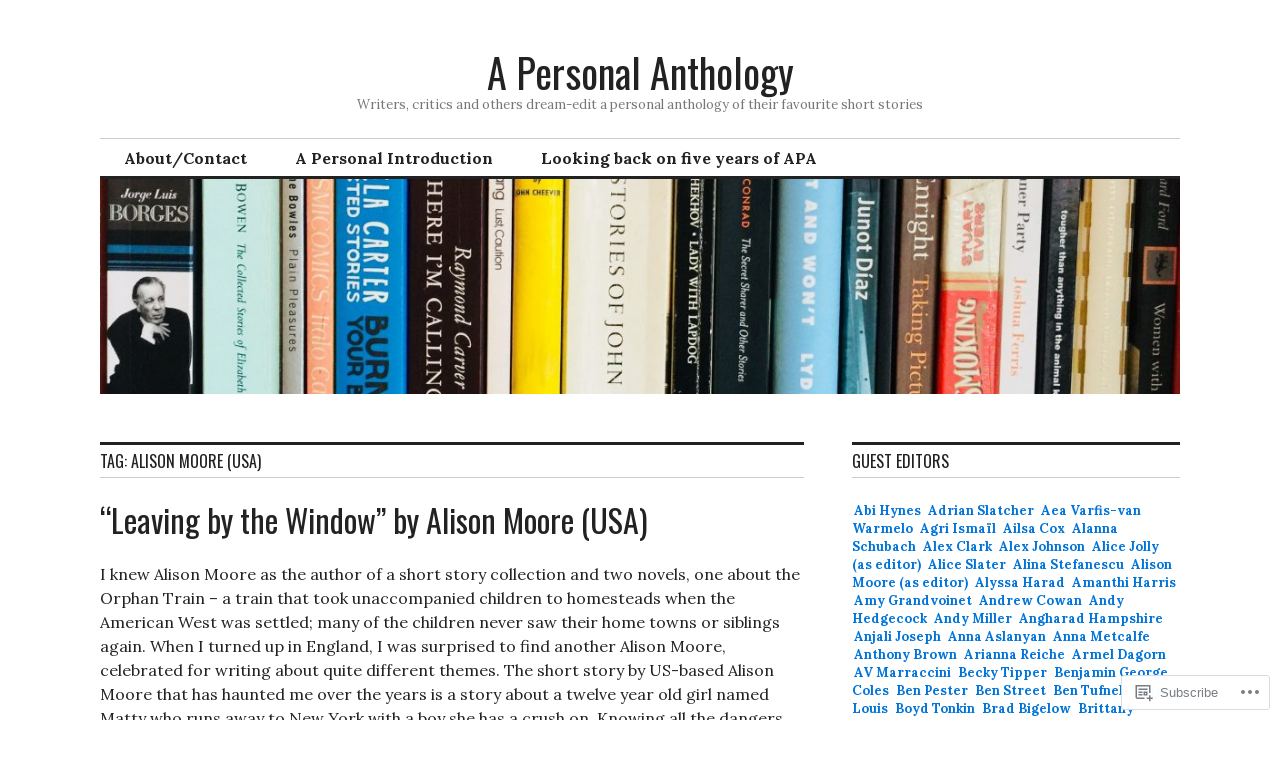

--- FILE ---
content_type: text/html; charset=UTF-8
request_url: https://apersonalanthology.com/tag/alison-moore-usa/
body_size: 73549
content:
<!DOCTYPE html>
<html lang="en">
<head>
<meta charset="UTF-8">
<meta name="viewport" content="width=device-width, initial-scale=1">
<link rel="profile" href="http://gmpg.org/xfn/11">
<link rel="pingback" href="https://apersonalanthology.com/xmlrpc.php">

<title>Alison Moore (USA) &#8211; A Personal Anthology</title>
<script type="text/javascript">
  WebFontConfig = {"google":{"families":["Oswald:r:latin,latin-ext"]},"api_url":"https:\/\/fonts-api.wp.com\/css"};
  (function() {
    var wf = document.createElement('script');
    wf.src = '/wp-content/plugins/custom-fonts/js/webfont.js';
    wf.type = 'text/javascript';
    wf.async = 'true';
    var s = document.getElementsByTagName('script')[0];
    s.parentNode.insertBefore(wf, s);
	})();
</script><style id="jetpack-custom-fonts-css">.wf-active button{font-family:"Oswald",sans-serif;font-style:normal;font-weight:400}.wf-active .site-title, .wf-active h1, .wf-active h2, .wf-active h3:not(.sd-title), .wf-active h4:not(.jp-relatedposts-post-title), .wf-active h5, .wf-active h6{font-family:"Oswald",sans-serif;font-weight:400;font-style:normal}.wf-active h1{font-style:normal;font-weight:400}.wf-active .entry-title, .wf-active h2{font-style:normal;font-weight:400}.wf-active .comments-title, .wf-active .site-title, .wf-active h3:not(.sd-title){font-style:normal;font-weight:400}.wf-active h4:not(.jp-relatedposts-post-title){font-style:normal;font-weight:400}.wf-active .page-title, .wf-active .widget-title, .wf-active h5{font-style:normal;font-weight:400}.wf-active h6{font-style:normal;font-weight:400}.wf-active .site-title a, .wf-active h1 a, .wf-active h2 a, .wf-active h3 a, .wf-active h4 a, .wf-active h5 a, .wf-active h6 a{font-weight:400;font-style:normal}.wf-active button, .wf-active input[type="button"], .wf-active input[type="reset"], .wf-active input[type="submit"]{font-family:"Oswald",sans-serif;font-weight:400;font-style:normal}.wf-active .post-navigation .post-title{font-family:"Oswald",sans-serif;font-style:normal;font-weight:400}.wf-active .widget_calendar caption{font-family:"Oswald",sans-serif;font-weight:400;font-style:normal}.wf-active .comment-reply-title, .wf-active .comments-title, .wf-active .no-comments, .wf-active .author-title{font-style:normal;font-weight:400}.wf-active .comment-author, .wf-active .no-comments{font-family:"Oswald",sans-serif;font-weight:400;font-style:normal}.wf-active #infinite-footer .blog-info, .wf-active #infinite-footer .blog-info a{font-family:"Oswald",sans-serif;font-style:normal;font-weight:400}.wf-active .hentry div#jp-relatedposts.entry-related h3.jp-relatedposts-headline{font-family:"Oswald",sans-serif;font-weight:400;font-style:normal}.wf-active .widget_goodreads h2[class^="gr_custom_header"]{font-style:normal;font-weight:400}.wf-active .widget-grofile h4{font-style:normal;font-weight:400}@media screen and (min-width: 480px){.wf-active .site-title{font-style:normal;font-weight:400}}.wf-active #comments #respond p.form-submit input#comment-submit{font-family:"Oswald",sans-serif;font-style:normal;font-weight:400}.wf-active .widget_akismet_widget .a-stats, .wf-active .milestone-widget .milestone-header{font-family:"Oswald",sans-serif;font-style:normal;font-weight:400}</style>
<meta name='robots' content='max-image-preview:large' />

<!-- Async WordPress.com Remote Login -->
<script id="wpcom_remote_login_js">
var wpcom_remote_login_extra_auth = '';
function wpcom_remote_login_remove_dom_node_id( element_id ) {
	var dom_node = document.getElementById( element_id );
	if ( dom_node ) { dom_node.parentNode.removeChild( dom_node ); }
}
function wpcom_remote_login_remove_dom_node_classes( class_name ) {
	var dom_nodes = document.querySelectorAll( '.' + class_name );
	for ( var i = 0; i < dom_nodes.length; i++ ) {
		dom_nodes[ i ].parentNode.removeChild( dom_nodes[ i ] );
	}
}
function wpcom_remote_login_final_cleanup() {
	wpcom_remote_login_remove_dom_node_classes( "wpcom_remote_login_msg" );
	wpcom_remote_login_remove_dom_node_id( "wpcom_remote_login_key" );
	wpcom_remote_login_remove_dom_node_id( "wpcom_remote_login_validate" );
	wpcom_remote_login_remove_dom_node_id( "wpcom_remote_login_js" );
	wpcom_remote_login_remove_dom_node_id( "wpcom_request_access_iframe" );
	wpcom_remote_login_remove_dom_node_id( "wpcom_request_access_styles" );
}

// Watch for messages back from the remote login
window.addEventListener( "message", function( e ) {
	if ( e.origin === "https://r-login.wordpress.com" ) {
		var data = {};
		try {
			data = JSON.parse( e.data );
		} catch( e ) {
			wpcom_remote_login_final_cleanup();
			return;
		}

		if ( data.msg === 'LOGIN' ) {
			// Clean up the login check iframe
			wpcom_remote_login_remove_dom_node_id( "wpcom_remote_login_key" );

			var id_regex = new RegExp( /^[0-9]+$/ );
			var token_regex = new RegExp( /^.*|.*|.*$/ );
			if (
				token_regex.test( data.token )
				&& id_regex.test( data.wpcomid )
			) {
				// We have everything we need to ask for a login
				var script = document.createElement( "script" );
				script.setAttribute( "id", "wpcom_remote_login_validate" );
				script.src = '/remote-login.php?wpcom_remote_login=validate'
					+ '&wpcomid=' + data.wpcomid
					+ '&token=' + encodeURIComponent( data.token )
					+ '&host=' + window.location.protocol
					+ '//' + window.location.hostname
					+ '&postid=412'
					+ '&is_singular=';
				document.body.appendChild( script );
			}

			return;
		}

		// Safari ITP, not logged in, so redirect
		if ( data.msg === 'LOGIN-REDIRECT' ) {
			window.location = 'https://wordpress.com/log-in?redirect_to=' + window.location.href;
			return;
		}

		// Safari ITP, storage access failed, remove the request
		if ( data.msg === 'LOGIN-REMOVE' ) {
			var css_zap = 'html { -webkit-transition: margin-top 1s; transition: margin-top 1s; } /* 9001 */ html { margin-top: 0 !important; } * html body { margin-top: 0 !important; } @media screen and ( max-width: 782px ) { html { margin-top: 0 !important; } * html body { margin-top: 0 !important; } }';
			var style_zap = document.createElement( 'style' );
			style_zap.type = 'text/css';
			style_zap.appendChild( document.createTextNode( css_zap ) );
			document.body.appendChild( style_zap );

			var e = document.getElementById( 'wpcom_request_access_iframe' );
			e.parentNode.removeChild( e );

			document.cookie = 'wordpress_com_login_access=denied; path=/; max-age=31536000';

			return;
		}

		// Safari ITP
		if ( data.msg === 'REQUEST_ACCESS' ) {
			console.log( 'request access: safari' );

			// Check ITP iframe enable/disable knob
			if ( wpcom_remote_login_extra_auth !== 'safari_itp_iframe' ) {
				return;
			}

			// If we are in a "private window" there is no ITP.
			var private_window = false;
			try {
				var opendb = window.openDatabase( null, null, null, null );
			} catch( e ) {
				private_window = true;
			}

			if ( private_window ) {
				console.log( 'private window' );
				return;
			}

			var iframe = document.createElement( 'iframe' );
			iframe.id = 'wpcom_request_access_iframe';
			iframe.setAttribute( 'scrolling', 'no' );
			iframe.setAttribute( 'sandbox', 'allow-storage-access-by-user-activation allow-scripts allow-same-origin allow-top-navigation-by-user-activation' );
			iframe.src = 'https://r-login.wordpress.com/remote-login.php?wpcom_remote_login=request_access&origin=' + encodeURIComponent( data.origin ) + '&wpcomid=' + encodeURIComponent( data.wpcomid );

			var css = 'html { -webkit-transition: margin-top 1s; transition: margin-top 1s; } /* 9001 */ html { margin-top: 46px !important; } * html body { margin-top: 46px !important; } @media screen and ( max-width: 660px ) { html { margin-top: 71px !important; } * html body { margin-top: 71px !important; } #wpcom_request_access_iframe { display: block; height: 71px !important; } } #wpcom_request_access_iframe { border: 0px; height: 46px; position: fixed; top: 0; left: 0; width: 100%; min-width: 100%; z-index: 99999; background: #23282d; } ';

			var style = document.createElement( 'style' );
			style.type = 'text/css';
			style.id = 'wpcom_request_access_styles';
			style.appendChild( document.createTextNode( css ) );
			document.body.appendChild( style );

			document.body.appendChild( iframe );
		}

		if ( data.msg === 'DONE' ) {
			wpcom_remote_login_final_cleanup();
		}
	}
}, false );

// Inject the remote login iframe after the page has had a chance to load
// more critical resources
window.addEventListener( "DOMContentLoaded", function( e ) {
	var iframe = document.createElement( "iframe" );
	iframe.style.display = "none";
	iframe.setAttribute( "scrolling", "no" );
	iframe.setAttribute( "id", "wpcom_remote_login_key" );
	iframe.src = "https://r-login.wordpress.com/remote-login.php"
		+ "?wpcom_remote_login=key"
		+ "&origin=aHR0cHM6Ly9hcGVyc29uYWxhbnRob2xvZ3kuY29t"
		+ "&wpcomid=138675441"
		+ "&time=" + Math.floor( Date.now() / 1000 );
	document.body.appendChild( iframe );
}, false );
</script>
<link rel='dns-prefetch' href='//s0.wp.com' />
<link rel='dns-prefetch' href='//fonts-api.wp.com' />
<link rel="alternate" type="application/rss+xml" title="A Personal Anthology &raquo; Feed" href="https://apersonalanthology.com/feed/" />
<link rel="alternate" type="application/rss+xml" title="A Personal Anthology &raquo; Comments Feed" href="https://apersonalanthology.com/comments/feed/" />
<link rel="alternate" type="application/rss+xml" title="A Personal Anthology &raquo; Alison Moore (USA) Tag Feed" href="https://apersonalanthology.com/tag/alison-moore-usa/feed/" />
	<script type="text/javascript">
		/* <![CDATA[ */
		function addLoadEvent(func) {
			var oldonload = window.onload;
			if (typeof window.onload != 'function') {
				window.onload = func;
			} else {
				window.onload = function () {
					oldonload();
					func();
				}
			}
		}
		/* ]]> */
	</script>
	<style id='wp-emoji-styles-inline-css'>

	img.wp-smiley, img.emoji {
		display: inline !important;
		border: none !important;
		box-shadow: none !important;
		height: 1em !important;
		width: 1em !important;
		margin: 0 0.07em !important;
		vertical-align: -0.1em !important;
		background: none !important;
		padding: 0 !important;
	}
/*# sourceURL=wp-emoji-styles-inline-css */
</style>
<link crossorigin='anonymous' rel='stylesheet' id='all-css-2-1' href='/wp-content/plugins/gutenberg-core/v22.2.0/build/styles/block-library/style.css?m=1764855221i&cssminify=yes' type='text/css' media='all' />
<style id='wp-block-library-inline-css'>
.has-text-align-justify {
	text-align:justify;
}
.has-text-align-justify{text-align:justify;}

/*# sourceURL=wp-block-library-inline-css */
</style><style id='global-styles-inline-css'>
:root{--wp--preset--aspect-ratio--square: 1;--wp--preset--aspect-ratio--4-3: 4/3;--wp--preset--aspect-ratio--3-4: 3/4;--wp--preset--aspect-ratio--3-2: 3/2;--wp--preset--aspect-ratio--2-3: 2/3;--wp--preset--aspect-ratio--16-9: 16/9;--wp--preset--aspect-ratio--9-16: 9/16;--wp--preset--color--black: #000000;--wp--preset--color--cyan-bluish-gray: #abb8c3;--wp--preset--color--white: #ffffff;--wp--preset--color--pale-pink: #f78da7;--wp--preset--color--vivid-red: #cf2e2e;--wp--preset--color--luminous-vivid-orange: #ff6900;--wp--preset--color--luminous-vivid-amber: #fcb900;--wp--preset--color--light-green-cyan: #7bdcb5;--wp--preset--color--vivid-green-cyan: #00d084;--wp--preset--color--pale-cyan-blue: #8ed1fc;--wp--preset--color--vivid-cyan-blue: #0693e3;--wp--preset--color--vivid-purple: #9b51e0;--wp--preset--gradient--vivid-cyan-blue-to-vivid-purple: linear-gradient(135deg,rgb(6,147,227) 0%,rgb(155,81,224) 100%);--wp--preset--gradient--light-green-cyan-to-vivid-green-cyan: linear-gradient(135deg,rgb(122,220,180) 0%,rgb(0,208,130) 100%);--wp--preset--gradient--luminous-vivid-amber-to-luminous-vivid-orange: linear-gradient(135deg,rgb(252,185,0) 0%,rgb(255,105,0) 100%);--wp--preset--gradient--luminous-vivid-orange-to-vivid-red: linear-gradient(135deg,rgb(255,105,0) 0%,rgb(207,46,46) 100%);--wp--preset--gradient--very-light-gray-to-cyan-bluish-gray: linear-gradient(135deg,rgb(238,238,238) 0%,rgb(169,184,195) 100%);--wp--preset--gradient--cool-to-warm-spectrum: linear-gradient(135deg,rgb(74,234,220) 0%,rgb(151,120,209) 20%,rgb(207,42,186) 40%,rgb(238,44,130) 60%,rgb(251,105,98) 80%,rgb(254,248,76) 100%);--wp--preset--gradient--blush-light-purple: linear-gradient(135deg,rgb(255,206,236) 0%,rgb(152,150,240) 100%);--wp--preset--gradient--blush-bordeaux: linear-gradient(135deg,rgb(254,205,165) 0%,rgb(254,45,45) 50%,rgb(107,0,62) 100%);--wp--preset--gradient--luminous-dusk: linear-gradient(135deg,rgb(255,203,112) 0%,rgb(199,81,192) 50%,rgb(65,88,208) 100%);--wp--preset--gradient--pale-ocean: linear-gradient(135deg,rgb(255,245,203) 0%,rgb(182,227,212) 50%,rgb(51,167,181) 100%);--wp--preset--gradient--electric-grass: linear-gradient(135deg,rgb(202,248,128) 0%,rgb(113,206,126) 100%);--wp--preset--gradient--midnight: linear-gradient(135deg,rgb(2,3,129) 0%,rgb(40,116,252) 100%);--wp--preset--font-size--small: 13px;--wp--preset--font-size--medium: 20px;--wp--preset--font-size--large: 36px;--wp--preset--font-size--x-large: 42px;--wp--preset--font-family--albert-sans: 'Albert Sans', sans-serif;--wp--preset--font-family--alegreya: Alegreya, serif;--wp--preset--font-family--arvo: Arvo, serif;--wp--preset--font-family--bodoni-moda: 'Bodoni Moda', serif;--wp--preset--font-family--bricolage-grotesque: 'Bricolage Grotesque', sans-serif;--wp--preset--font-family--cabin: Cabin, sans-serif;--wp--preset--font-family--chivo: Chivo, sans-serif;--wp--preset--font-family--commissioner: Commissioner, sans-serif;--wp--preset--font-family--cormorant: Cormorant, serif;--wp--preset--font-family--courier-prime: 'Courier Prime', monospace;--wp--preset--font-family--crimson-pro: 'Crimson Pro', serif;--wp--preset--font-family--dm-mono: 'DM Mono', monospace;--wp--preset--font-family--dm-sans: 'DM Sans', sans-serif;--wp--preset--font-family--dm-serif-display: 'DM Serif Display', serif;--wp--preset--font-family--domine: Domine, serif;--wp--preset--font-family--eb-garamond: 'EB Garamond', serif;--wp--preset--font-family--epilogue: Epilogue, sans-serif;--wp--preset--font-family--fahkwang: Fahkwang, sans-serif;--wp--preset--font-family--figtree: Figtree, sans-serif;--wp--preset--font-family--fira-sans: 'Fira Sans', sans-serif;--wp--preset--font-family--fjalla-one: 'Fjalla One', sans-serif;--wp--preset--font-family--fraunces: Fraunces, serif;--wp--preset--font-family--gabarito: Gabarito, system-ui;--wp--preset--font-family--ibm-plex-mono: 'IBM Plex Mono', monospace;--wp--preset--font-family--ibm-plex-sans: 'IBM Plex Sans', sans-serif;--wp--preset--font-family--ibarra-real-nova: 'Ibarra Real Nova', serif;--wp--preset--font-family--instrument-serif: 'Instrument Serif', serif;--wp--preset--font-family--inter: Inter, sans-serif;--wp--preset--font-family--josefin-sans: 'Josefin Sans', sans-serif;--wp--preset--font-family--jost: Jost, sans-serif;--wp--preset--font-family--libre-baskerville: 'Libre Baskerville', serif;--wp--preset--font-family--libre-franklin: 'Libre Franklin', sans-serif;--wp--preset--font-family--literata: Literata, serif;--wp--preset--font-family--lora: Lora, serif;--wp--preset--font-family--merriweather: Merriweather, serif;--wp--preset--font-family--montserrat: Montserrat, sans-serif;--wp--preset--font-family--newsreader: Newsreader, serif;--wp--preset--font-family--noto-sans-mono: 'Noto Sans Mono', sans-serif;--wp--preset--font-family--nunito: Nunito, sans-serif;--wp--preset--font-family--open-sans: 'Open Sans', sans-serif;--wp--preset--font-family--overpass: Overpass, sans-serif;--wp--preset--font-family--pt-serif: 'PT Serif', serif;--wp--preset--font-family--petrona: Petrona, serif;--wp--preset--font-family--piazzolla: Piazzolla, serif;--wp--preset--font-family--playfair-display: 'Playfair Display', serif;--wp--preset--font-family--plus-jakarta-sans: 'Plus Jakarta Sans', sans-serif;--wp--preset--font-family--poppins: Poppins, sans-serif;--wp--preset--font-family--raleway: Raleway, sans-serif;--wp--preset--font-family--roboto: Roboto, sans-serif;--wp--preset--font-family--roboto-slab: 'Roboto Slab', serif;--wp--preset--font-family--rubik: Rubik, sans-serif;--wp--preset--font-family--rufina: Rufina, serif;--wp--preset--font-family--sora: Sora, sans-serif;--wp--preset--font-family--source-sans-3: 'Source Sans 3', sans-serif;--wp--preset--font-family--source-serif-4: 'Source Serif 4', serif;--wp--preset--font-family--space-mono: 'Space Mono', monospace;--wp--preset--font-family--syne: Syne, sans-serif;--wp--preset--font-family--texturina: Texturina, serif;--wp--preset--font-family--urbanist: Urbanist, sans-serif;--wp--preset--font-family--work-sans: 'Work Sans', sans-serif;--wp--preset--spacing--20: 0.44rem;--wp--preset--spacing--30: 0.67rem;--wp--preset--spacing--40: 1rem;--wp--preset--spacing--50: 1.5rem;--wp--preset--spacing--60: 2.25rem;--wp--preset--spacing--70: 3.38rem;--wp--preset--spacing--80: 5.06rem;--wp--preset--shadow--natural: 6px 6px 9px rgba(0, 0, 0, 0.2);--wp--preset--shadow--deep: 12px 12px 50px rgba(0, 0, 0, 0.4);--wp--preset--shadow--sharp: 6px 6px 0px rgba(0, 0, 0, 0.2);--wp--preset--shadow--outlined: 6px 6px 0px -3px rgb(255, 255, 255), 6px 6px rgb(0, 0, 0);--wp--preset--shadow--crisp: 6px 6px 0px rgb(0, 0, 0);}:where(.is-layout-flex){gap: 0.5em;}:where(.is-layout-grid){gap: 0.5em;}body .is-layout-flex{display: flex;}.is-layout-flex{flex-wrap: wrap;align-items: center;}.is-layout-flex > :is(*, div){margin: 0;}body .is-layout-grid{display: grid;}.is-layout-grid > :is(*, div){margin: 0;}:where(.wp-block-columns.is-layout-flex){gap: 2em;}:where(.wp-block-columns.is-layout-grid){gap: 2em;}:where(.wp-block-post-template.is-layout-flex){gap: 1.25em;}:where(.wp-block-post-template.is-layout-grid){gap: 1.25em;}.has-black-color{color: var(--wp--preset--color--black) !important;}.has-cyan-bluish-gray-color{color: var(--wp--preset--color--cyan-bluish-gray) !important;}.has-white-color{color: var(--wp--preset--color--white) !important;}.has-pale-pink-color{color: var(--wp--preset--color--pale-pink) !important;}.has-vivid-red-color{color: var(--wp--preset--color--vivid-red) !important;}.has-luminous-vivid-orange-color{color: var(--wp--preset--color--luminous-vivid-orange) !important;}.has-luminous-vivid-amber-color{color: var(--wp--preset--color--luminous-vivid-amber) !important;}.has-light-green-cyan-color{color: var(--wp--preset--color--light-green-cyan) !important;}.has-vivid-green-cyan-color{color: var(--wp--preset--color--vivid-green-cyan) !important;}.has-pale-cyan-blue-color{color: var(--wp--preset--color--pale-cyan-blue) !important;}.has-vivid-cyan-blue-color{color: var(--wp--preset--color--vivid-cyan-blue) !important;}.has-vivid-purple-color{color: var(--wp--preset--color--vivid-purple) !important;}.has-black-background-color{background-color: var(--wp--preset--color--black) !important;}.has-cyan-bluish-gray-background-color{background-color: var(--wp--preset--color--cyan-bluish-gray) !important;}.has-white-background-color{background-color: var(--wp--preset--color--white) !important;}.has-pale-pink-background-color{background-color: var(--wp--preset--color--pale-pink) !important;}.has-vivid-red-background-color{background-color: var(--wp--preset--color--vivid-red) !important;}.has-luminous-vivid-orange-background-color{background-color: var(--wp--preset--color--luminous-vivid-orange) !important;}.has-luminous-vivid-amber-background-color{background-color: var(--wp--preset--color--luminous-vivid-amber) !important;}.has-light-green-cyan-background-color{background-color: var(--wp--preset--color--light-green-cyan) !important;}.has-vivid-green-cyan-background-color{background-color: var(--wp--preset--color--vivid-green-cyan) !important;}.has-pale-cyan-blue-background-color{background-color: var(--wp--preset--color--pale-cyan-blue) !important;}.has-vivid-cyan-blue-background-color{background-color: var(--wp--preset--color--vivid-cyan-blue) !important;}.has-vivid-purple-background-color{background-color: var(--wp--preset--color--vivid-purple) !important;}.has-black-border-color{border-color: var(--wp--preset--color--black) !important;}.has-cyan-bluish-gray-border-color{border-color: var(--wp--preset--color--cyan-bluish-gray) !important;}.has-white-border-color{border-color: var(--wp--preset--color--white) !important;}.has-pale-pink-border-color{border-color: var(--wp--preset--color--pale-pink) !important;}.has-vivid-red-border-color{border-color: var(--wp--preset--color--vivid-red) !important;}.has-luminous-vivid-orange-border-color{border-color: var(--wp--preset--color--luminous-vivid-orange) !important;}.has-luminous-vivid-amber-border-color{border-color: var(--wp--preset--color--luminous-vivid-amber) !important;}.has-light-green-cyan-border-color{border-color: var(--wp--preset--color--light-green-cyan) !important;}.has-vivid-green-cyan-border-color{border-color: var(--wp--preset--color--vivid-green-cyan) !important;}.has-pale-cyan-blue-border-color{border-color: var(--wp--preset--color--pale-cyan-blue) !important;}.has-vivid-cyan-blue-border-color{border-color: var(--wp--preset--color--vivid-cyan-blue) !important;}.has-vivid-purple-border-color{border-color: var(--wp--preset--color--vivid-purple) !important;}.has-vivid-cyan-blue-to-vivid-purple-gradient-background{background: var(--wp--preset--gradient--vivid-cyan-blue-to-vivid-purple) !important;}.has-light-green-cyan-to-vivid-green-cyan-gradient-background{background: var(--wp--preset--gradient--light-green-cyan-to-vivid-green-cyan) !important;}.has-luminous-vivid-amber-to-luminous-vivid-orange-gradient-background{background: var(--wp--preset--gradient--luminous-vivid-amber-to-luminous-vivid-orange) !important;}.has-luminous-vivid-orange-to-vivid-red-gradient-background{background: var(--wp--preset--gradient--luminous-vivid-orange-to-vivid-red) !important;}.has-very-light-gray-to-cyan-bluish-gray-gradient-background{background: var(--wp--preset--gradient--very-light-gray-to-cyan-bluish-gray) !important;}.has-cool-to-warm-spectrum-gradient-background{background: var(--wp--preset--gradient--cool-to-warm-spectrum) !important;}.has-blush-light-purple-gradient-background{background: var(--wp--preset--gradient--blush-light-purple) !important;}.has-blush-bordeaux-gradient-background{background: var(--wp--preset--gradient--blush-bordeaux) !important;}.has-luminous-dusk-gradient-background{background: var(--wp--preset--gradient--luminous-dusk) !important;}.has-pale-ocean-gradient-background{background: var(--wp--preset--gradient--pale-ocean) !important;}.has-electric-grass-gradient-background{background: var(--wp--preset--gradient--electric-grass) !important;}.has-midnight-gradient-background{background: var(--wp--preset--gradient--midnight) !important;}.has-small-font-size{font-size: var(--wp--preset--font-size--small) !important;}.has-medium-font-size{font-size: var(--wp--preset--font-size--medium) !important;}.has-large-font-size{font-size: var(--wp--preset--font-size--large) !important;}.has-x-large-font-size{font-size: var(--wp--preset--font-size--x-large) !important;}.has-albert-sans-font-family{font-family: var(--wp--preset--font-family--albert-sans) !important;}.has-alegreya-font-family{font-family: var(--wp--preset--font-family--alegreya) !important;}.has-arvo-font-family{font-family: var(--wp--preset--font-family--arvo) !important;}.has-bodoni-moda-font-family{font-family: var(--wp--preset--font-family--bodoni-moda) !important;}.has-bricolage-grotesque-font-family{font-family: var(--wp--preset--font-family--bricolage-grotesque) !important;}.has-cabin-font-family{font-family: var(--wp--preset--font-family--cabin) !important;}.has-chivo-font-family{font-family: var(--wp--preset--font-family--chivo) !important;}.has-commissioner-font-family{font-family: var(--wp--preset--font-family--commissioner) !important;}.has-cormorant-font-family{font-family: var(--wp--preset--font-family--cormorant) !important;}.has-courier-prime-font-family{font-family: var(--wp--preset--font-family--courier-prime) !important;}.has-crimson-pro-font-family{font-family: var(--wp--preset--font-family--crimson-pro) !important;}.has-dm-mono-font-family{font-family: var(--wp--preset--font-family--dm-mono) !important;}.has-dm-sans-font-family{font-family: var(--wp--preset--font-family--dm-sans) !important;}.has-dm-serif-display-font-family{font-family: var(--wp--preset--font-family--dm-serif-display) !important;}.has-domine-font-family{font-family: var(--wp--preset--font-family--domine) !important;}.has-eb-garamond-font-family{font-family: var(--wp--preset--font-family--eb-garamond) !important;}.has-epilogue-font-family{font-family: var(--wp--preset--font-family--epilogue) !important;}.has-fahkwang-font-family{font-family: var(--wp--preset--font-family--fahkwang) !important;}.has-figtree-font-family{font-family: var(--wp--preset--font-family--figtree) !important;}.has-fira-sans-font-family{font-family: var(--wp--preset--font-family--fira-sans) !important;}.has-fjalla-one-font-family{font-family: var(--wp--preset--font-family--fjalla-one) !important;}.has-fraunces-font-family{font-family: var(--wp--preset--font-family--fraunces) !important;}.has-gabarito-font-family{font-family: var(--wp--preset--font-family--gabarito) !important;}.has-ibm-plex-mono-font-family{font-family: var(--wp--preset--font-family--ibm-plex-mono) !important;}.has-ibm-plex-sans-font-family{font-family: var(--wp--preset--font-family--ibm-plex-sans) !important;}.has-ibarra-real-nova-font-family{font-family: var(--wp--preset--font-family--ibarra-real-nova) !important;}.has-instrument-serif-font-family{font-family: var(--wp--preset--font-family--instrument-serif) !important;}.has-inter-font-family{font-family: var(--wp--preset--font-family--inter) !important;}.has-josefin-sans-font-family{font-family: var(--wp--preset--font-family--josefin-sans) !important;}.has-jost-font-family{font-family: var(--wp--preset--font-family--jost) !important;}.has-libre-baskerville-font-family{font-family: var(--wp--preset--font-family--libre-baskerville) !important;}.has-libre-franklin-font-family{font-family: var(--wp--preset--font-family--libre-franklin) !important;}.has-literata-font-family{font-family: var(--wp--preset--font-family--literata) !important;}.has-lora-font-family{font-family: var(--wp--preset--font-family--lora) !important;}.has-merriweather-font-family{font-family: var(--wp--preset--font-family--merriweather) !important;}.has-montserrat-font-family{font-family: var(--wp--preset--font-family--montserrat) !important;}.has-newsreader-font-family{font-family: var(--wp--preset--font-family--newsreader) !important;}.has-noto-sans-mono-font-family{font-family: var(--wp--preset--font-family--noto-sans-mono) !important;}.has-nunito-font-family{font-family: var(--wp--preset--font-family--nunito) !important;}.has-open-sans-font-family{font-family: var(--wp--preset--font-family--open-sans) !important;}.has-overpass-font-family{font-family: var(--wp--preset--font-family--overpass) !important;}.has-pt-serif-font-family{font-family: var(--wp--preset--font-family--pt-serif) !important;}.has-petrona-font-family{font-family: var(--wp--preset--font-family--petrona) !important;}.has-piazzolla-font-family{font-family: var(--wp--preset--font-family--piazzolla) !important;}.has-playfair-display-font-family{font-family: var(--wp--preset--font-family--playfair-display) !important;}.has-plus-jakarta-sans-font-family{font-family: var(--wp--preset--font-family--plus-jakarta-sans) !important;}.has-poppins-font-family{font-family: var(--wp--preset--font-family--poppins) !important;}.has-raleway-font-family{font-family: var(--wp--preset--font-family--raleway) !important;}.has-roboto-font-family{font-family: var(--wp--preset--font-family--roboto) !important;}.has-roboto-slab-font-family{font-family: var(--wp--preset--font-family--roboto-slab) !important;}.has-rubik-font-family{font-family: var(--wp--preset--font-family--rubik) !important;}.has-rufina-font-family{font-family: var(--wp--preset--font-family--rufina) !important;}.has-sora-font-family{font-family: var(--wp--preset--font-family--sora) !important;}.has-source-sans-3-font-family{font-family: var(--wp--preset--font-family--source-sans-3) !important;}.has-source-serif-4-font-family{font-family: var(--wp--preset--font-family--source-serif-4) !important;}.has-space-mono-font-family{font-family: var(--wp--preset--font-family--space-mono) !important;}.has-syne-font-family{font-family: var(--wp--preset--font-family--syne) !important;}.has-texturina-font-family{font-family: var(--wp--preset--font-family--texturina) !important;}.has-urbanist-font-family{font-family: var(--wp--preset--font-family--urbanist) !important;}.has-work-sans-font-family{font-family: var(--wp--preset--font-family--work-sans) !important;}
/*# sourceURL=global-styles-inline-css */
</style>

<style id='classic-theme-styles-inline-css'>
/*! This file is auto-generated */
.wp-block-button__link{color:#fff;background-color:#32373c;border-radius:9999px;box-shadow:none;text-decoration:none;padding:calc(.667em + 2px) calc(1.333em + 2px);font-size:1.125em}.wp-block-file__button{background:#32373c;color:#fff;text-decoration:none}
/*# sourceURL=/wp-includes/css/classic-themes.min.css */
</style>
<link crossorigin='anonymous' rel='stylesheet' id='all-css-4-1' href='/_static/??-eJx9jc0OgkAMhF/I0ixi4GJ8FANLgyvb3Q0tom/vkvh3MFya6WS+GVwS2BiUgmLy8+CCoI2dj3YULAvTFAbEcfIEE92KCnsn+kmA6MNTYUV2+FPEM3y7Jso+p1bXBFPvWvLEObaFLa4fSDMubw1K920k5RnoujSRCOTLbmbQS96SLe5Kmlo7vn7kGAOeXbA4UKDJZUL+y7X0xEdTH/ZlU9Wmuj4B4oh7zQ==&cssminify=yes' type='text/css' media='all' />
<link rel='stylesheet' id='colinear-open-sans-lora-css' href='https://fonts-api.wp.com/css?family=Open+Sans%3A400%2C700%2C400italic%2C700italic%7CLora%3A400%2C700%2C400italic%2C700italic&#038;subset=latin%2Clatin-ext&#038;ver=6.9-RC2-61304' media='all' />
<link rel='stylesheet' id='colinear-inconsolata-css' href='https://fonts-api.wp.com/css?family=Inconsolata%3A400%2C+700&#038;subset=latin%2Clatin-ext&#038;ver=6.9-RC2-61304' media='all' />
<link crossorigin='anonymous' rel='stylesheet' id='all-css-8-1' href='/_static/??-eJyFi0EKAjEMAD9kDevKigfxLd0QayRNSpuy+HtXvCiC3mZgBpYS0NRJHfxKmRqUPgOasFKs0PwutMXWNvCnZMVXHZaClr+e3EORnlgbVJrF0ooJ1upNf02JLIhhdDb9kHCRyPW5nvNpOOyH6TiOu+n2AKDTUTE=&cssminify=yes' type='text/css' media='all' />
<style id='colinear-style-inline-css'>
.posted-on, .byline { clip: rect(1px, 1px, 1px, 1px); height: 1px; position: absolute; overflow: hidden; width: 1px; }
/*# sourceURL=colinear-style-inline-css */
</style>
<link crossorigin='anonymous' rel='stylesheet' id='print-css-9-1' href='/wp-content/mu-plugins/global-print/global-print.css?m=1465851035i&cssminify=yes' type='text/css' media='print' />
<style id='jetpack-global-styles-frontend-style-inline-css'>
:root { --font-headings: unset; --font-base: unset; --font-headings-default: -apple-system,BlinkMacSystemFont,"Segoe UI",Roboto,Oxygen-Sans,Ubuntu,Cantarell,"Helvetica Neue",sans-serif; --font-base-default: -apple-system,BlinkMacSystemFont,"Segoe UI",Roboto,Oxygen-Sans,Ubuntu,Cantarell,"Helvetica Neue",sans-serif;}
/*# sourceURL=jetpack-global-styles-frontend-style-inline-css */
</style>
<link crossorigin='anonymous' rel='stylesheet' id='all-css-12-1' href='/wp-content/themes/h4/global.css?m=1420737423i&cssminify=yes' type='text/css' media='all' />
<script type="text/javascript" id="wpcom-actionbar-placeholder-js-extra">
/* <![CDATA[ */
var actionbardata = {"siteID":"138675441","postID":"0","siteURL":"https://apersonalanthology.com","xhrURL":"https://apersonalanthology.com/wp-admin/admin-ajax.php","nonce":"2a7f83fc7a","isLoggedIn":"","statusMessage":"","subsEmailDefault":"instantly","proxyScriptUrl":"https://s0.wp.com/wp-content/js/wpcom-proxy-request.js?m=1513050504i&amp;ver=20211021","i18n":{"followedText":"New posts from this site will now appear in your \u003Ca href=\"https://wordpress.com/reader\"\u003EReader\u003C/a\u003E","foldBar":"Collapse this bar","unfoldBar":"Expand this bar","shortLinkCopied":"Shortlink copied to clipboard."}};
//# sourceURL=wpcom-actionbar-placeholder-js-extra
/* ]]> */
</script>
<script type="text/javascript" id="jetpack-mu-wpcom-settings-js-before">
/* <![CDATA[ */
var JETPACK_MU_WPCOM_SETTINGS = {"assetsUrl":"https://s0.wp.com/wp-content/mu-plugins/jetpack-mu-wpcom-plugin/moon/jetpack_vendor/automattic/jetpack-mu-wpcom/src/build/"};
//# sourceURL=jetpack-mu-wpcom-settings-js-before
/* ]]> */
</script>
<script crossorigin='anonymous' type='text/javascript'  src='/_static/??-eJzTLy/QTc7PK0nNK9HPKtYvyinRLSjKr6jUyyrW0QfKZeYl55SmpBaDJLMKS1OLKqGUXm5mHkFFurmZ6UWJJalQxfa5tobmRgamxgZmFpZZACbyLJI='></script>
<script type="text/javascript" id="rlt-proxy-js-after">
/* <![CDATA[ */
	rltInitialize( {"token":null,"iframeOrigins":["https:\/\/widgets.wp.com"]} );
//# sourceURL=rlt-proxy-js-after
/* ]]> */
</script>
<link rel="EditURI" type="application/rsd+xml" title="RSD" href="https://apersonalanthology.wordpress.com/xmlrpc.php?rsd" />
<meta name="generator" content="WordPress.com" />

<!-- Jetpack Open Graph Tags -->
<meta property="og:type" content="website" />
<meta property="og:title" content="Alison Moore (USA) &#8211; A Personal Anthology" />
<meta property="og:url" content="https://apersonalanthology.com/tag/alison-moore-usa/" />
<meta property="og:site_name" content="A Personal Anthology" />
<meta property="og:image" content="https://apersonalanthology.com/wp-content/uploads/2017/11/cropped-img_018112.jpg?w=200" />
<meta property="og:image:width" content="200" />
<meta property="og:image:height" content="200" />
<meta property="og:image:alt" content="" />
<meta property="og:locale" content="en_US" />

<!-- End Jetpack Open Graph Tags -->
<link rel="search" type="application/opensearchdescription+xml" href="https://apersonalanthology.com/osd.xml" title="A Personal Anthology" />
<link rel="search" type="application/opensearchdescription+xml" href="https://s1.wp.com/opensearch.xml" title="WordPress.com" />
<meta name="description" content="Posts about Alison Moore (USA) written by Jonathan Gibbs" />
<style type="text/css" id="custom-colors-css">	#comments #respond p.form-submit input#comment-submit {
		background: #222 !important;
	}
	#comments #respond .form-submit input#comment-submit:active,
	#comments #respond .form-submit input#comment-submit:focus,
	#comments #respond .form-submit input#comment-submit:hover {
		background: #777 !important;
	}
</style>
<link rel="icon" href="https://apersonalanthology.com/wp-content/uploads/2017/11/cropped-img_018112.jpg?w=32" sizes="32x32" />
<link rel="icon" href="https://apersonalanthology.com/wp-content/uploads/2017/11/cropped-img_018112.jpg?w=192" sizes="192x192" />
<link rel="apple-touch-icon" href="https://apersonalanthology.com/wp-content/uploads/2017/11/cropped-img_018112.jpg?w=180" />
<meta name="msapplication-TileImage" content="https://apersonalanthology.com/wp-content/uploads/2017/11/cropped-img_018112.jpg?w=270" />
</head>

<body class="archive tag tag-alison-moore-usa tag-599264379 wp-theme-pubcolinear customizer-styles-applied has-menu has-right-sidebar jetpack-reblog-enabled date-hidden author-hidden custom-colors">
<div id="page" class="hfeed site">
	<a class="skip-link screen-reader-text" href="#content">Skip to content</a>

	<header id="masthead" class="site-header" role="banner">
		<div class="site-branding">
			<a href="https://apersonalanthology.com/" class="site-logo-link" rel="home" itemprop="url"></a>
								<p class="site-title"><a href="https://apersonalanthology.com/" rel="home">A Personal Anthology</a></p>
									<p class="site-description">Writers, critics and others dream-edit a personal anthology of their favourite short stories</p>
						</div><!-- .site-branding -->

				<nav id="site-navigation" class="main-navigation" role="navigation">
			<button class="menu-toggle" aria-controls="primary-menu" aria-expanded="false"><span class="screen-reader-text">Primary Menu</span></button>
			<div class="menu-primary-container"><ul id="primary-menu" class="menu"><li id="menu-item-20" class="menu-item menu-item-type-post_type menu-item-object-page menu-item-20"><a href="https://apersonalanthology.com/about/">About/Contact</a></li>
<li id="menu-item-1726" class="menu-item menu-item-type-post_type menu-item-object-page menu-item-1726"><a href="https://apersonalanthology.com/a-personal-introduction-to-a-personal-anthology/">A Personal Introduction</a></li>
<li id="menu-item-6982" class="menu-item menu-item-type-post_type menu-item-object-page menu-item-6982"><a href="https://apersonalanthology.com/a-personal-anthology-in-the-brixton-review-of-books/">Looking back on five years of APA</a></li>
</ul></div>		</nav><!-- #site-navigation -->
		
				<div class="header-image">
			<a href="https://apersonalanthology.com/" rel="home">
				<img src="https://apersonalanthology.com/wp-content/uploads/2019/01/cropped-img_2083.jpg" width="1188" height="237" alt="">
			</a>
		</div><!-- .header-image -->
			</header><!-- #masthead -->

	<div id="content" class="site-content">
	<div id="primary" class="content-area">
		<main id="main" class="site-main" role="main">

		
			<header class="page-header">
				<h1 class="page-title">Tag: <span>Alison Moore (USA)</span></h1>			</header><!-- .page-header -->

						
				
<article id="post-412" class="post-412 post type-post status-publish format-standard hentry category-linda-mannheim-as-editor tag-alison-moore-usa">
	<header class="entry-header">
		<h1 class="entry-title"><a href="https://apersonalanthology.com/2017/11/24/leaving-by-the-window-by-alison-moore-usa/" rel="bookmark">“Leaving by the Window” by Alison Moore&nbsp;(USA)</a></h1>
			</header><!-- .entry-header -->

	<div class="entry-content">
		<p>I knew Alison Moore as the author of a short story collection and two novels, one about the Orphan Train – a train that took unaccompanied children to homesteads when the American West was settled; many of the children never saw their home towns or siblings again. When I turned up in England, I was surprised to find another Alison Moore, celebrated for writing about quite different themes. The short story by US-based Alison Moore that has haunted me over the years is a story about a twelve year old girl named Matty who runs away to New York with a boy she has a crush on. Knowing all the dangers she faces, you hold your breath as she describes their journey. When the thing that you most feared happens, you lose your breath entirely – the adventure is devoured by an emotional violence that Matty will never speak about and will never fully recover from.</p>
<p><strong>From</strong><strong> </strong><em><strong>Small Spaces Between Emergencies</strong></em><strong> </strong><strong>(Mercury House). You can find Alison Moore’s website</strong><strong> </strong><strong><a href="http://www.alisonmoorebooks.com/index.html">here</a></strong></p>
			</div><!-- .entry-content -->

	<footer class="entry-footer">
		<span class="date-author"><span class="posted-on">Posted on <a href="https://apersonalanthology.com/2017/11/24/leaving-by-the-window-by-alison-moore-usa/" rel="bookmark"><time class="entry-date published" datetime="2017-11-24T17:58:14+00:00">November 24, 2017</time><time class="updated" datetime="2017-12-10T17:58:24+00:00">December 10, 2017</time></a></span><span class="byline"> by <span class="author vcard"><a class="url fn n" href="https://apersonalanthology.com/author/kendide/">Jonathan Gibbs</a></span></span></span><span class="cat-links">Posted in <a href="https://apersonalanthology.com/category/linda-mannheim-as-editor/" rel="category tag">Linda Mannheim (as editor)</a></span><span class="tags-links">Tagged <a href="https://apersonalanthology.com/tag/alison-moore-usa/" rel="tag">Alison Moore (USA)</a>. </span><span class="comments-link"><a href="https://apersonalanthology.com/2017/11/24/leaving-by-the-window-by-alison-moore-usa/#respond">Leave a comment</a></span>	</footer><!-- .entry-footer -->
</article><!-- #post-## -->

			
			
		
		</main><!-- #main -->
	</div><!-- #primary -->


<div id="secondary" class="widget-area" role="complementary">

	
	
	
		<div class="right-sidebar">
		<aside id="tag_cloud-3" class="widget widget_tag_cloud"><h2 class="widget-title">Guest editors</h2><div style="overflow: hidden;"><a href="https://apersonalanthology.com/category/abi-hynes/" style="font-size: 100%; padding: 1px; margin: 1px;"  title="Abi Hynes (13)">Abi Hynes</a> <a href="https://apersonalanthology.com/category/adrian-slatcher/" style="font-size: 100%; padding: 1px; margin: 1px;"  title="Adrian Slatcher (13)">Adrian Slatcher</a> <a href="https://apersonalanthology.com/category/aea-varfis-van-warmelo/" style="font-size: 100%; padding: 1px; margin: 1px;"  title="Aea Varfis-van Warmelo (12)">Aea Varfis-van Warmelo</a> <a href="https://apersonalanthology.com/category/agri-ismail/" style="font-size: 100%; padding: 1px; margin: 1px;"  title="Agri Ismaïl (12)">Agri Ismaïl</a> <a href="https://apersonalanthology.com/category/ailsa-cox/" style="font-size: 100%; padding: 1px; margin: 1px;"  title="Ailsa Cox (13)">Ailsa Cox</a> <a href="https://apersonalanthology.com/category/alanna-schubach/" style="font-size: 100%; padding: 1px; margin: 1px;"  title="Alanna Schubach (14)">Alanna Schubach</a> <a href="https://apersonalanthology.com/category/alex-clark/" style="font-size: 100%; padding: 1px; margin: 1px;"  title="Alex Clark (13)">Alex Clark</a> <a href="https://apersonalanthology.com/category/alex-johnson/" style="font-size: 100%; padding: 1px; margin: 1px;"  title="Alex Johnson (13)">Alex Johnson</a> <a href="https://apersonalanthology.com/category/alice-jolly-as-editor/" style="font-size: 100%; padding: 1px; margin: 1px;"  title="Alice Jolly (as editor) (13)">Alice Jolly (as editor)</a> <a href="https://apersonalanthology.com/category/alice-slater/" style="font-size: 100%; padding: 1px; margin: 1px;"  title="Alice Slater (13)">Alice Slater</a> <a href="https://apersonalanthology.com/category/alina-stefanescu/" style="font-size: 100%; padding: 1px; margin: 1px;"  title="Alina Stefanescu (14)">Alina Stefanescu</a> <a href="https://apersonalanthology.com/category/alison-moore-as-editor/" style="font-size: 100%; padding: 1px; margin: 1px;"  title="Alison Moore (as editor) (13)">Alison Moore (as editor)</a> <a href="https://apersonalanthology.com/category/alyssa-harad/" style="font-size: 100%; padding: 1px; margin: 1px;"  title="Alyssa Harad (13)">Alyssa Harad</a> <a href="https://apersonalanthology.com/category/amanthi-harris/" style="font-size: 100%; padding: 1px; margin: 1px;"  title="Amanthi Harris (9)">Amanthi Harris</a> <a href="https://apersonalanthology.com/category/amy-grandvoinet/" style="font-size: 100%; padding: 1px; margin: 1px;"  title="Amy Grandvoinet (13)">Amy Grandvoinet</a> <a href="https://apersonalanthology.com/category/andrew-cowan/" style="font-size: 100%; padding: 1px; margin: 1px;"  title="Andrew Cowan (13)">Andrew Cowan</a> <a href="https://apersonalanthology.com/category/andy-hedgecock/" style="font-size: 100%; padding: 1px; margin: 1px;"  title="Andy Hedgecock (13)">Andy Hedgecock</a> <a href="https://apersonalanthology.com/category/andy-miller/" style="font-size: 100%; padding: 1px; margin: 1px;"  title="Andy Miller (13)">Andy Miller</a> <a href="https://apersonalanthology.com/category/angharad-hampshire/" style="font-size: 100%; padding: 1px; margin: 1px;"  title="Angharad Hampshire (13)">Angharad Hampshire</a> <a href="https://apersonalanthology.com/category/anjali-joseph/" style="font-size: 100%; padding: 1px; margin: 1px;"  title="Anjali Joseph (12)">Anjali Joseph</a> <a href="https://apersonalanthology.com/category/anna-aslanyan/" style="font-size: 100%; padding: 1px; margin: 1px;"  title="Anna Aslanyan (13)">Anna Aslanyan</a> <a href="https://apersonalanthology.com/category/anna-metcalfe/" style="font-size: 100%; padding: 1px; margin: 1px;"  title="Anna Metcalfe (13)">Anna Metcalfe</a> <a href="https://apersonalanthology.com/category/anthony-brown/" style="font-size: 100%; padding: 1px; margin: 1px;"  title="Anthony Brown (13)">Anthony Brown</a> <a href="https://apersonalanthology.com/category/arianna-reiche/" style="font-size: 100%; padding: 1px; margin: 1px;"  title="Arianna Reiche (13)">Arianna Reiche</a> <a href="https://apersonalanthology.com/category/armel-dagorn/" style="font-size: 100%; padding: 1px; margin: 1px;"  title="Armel Dagorn (13)">Armel Dagorn</a> <a href="https://apersonalanthology.com/category/av-marraccini/" style="font-size: 100%; padding: 1px; margin: 1px;"  title="AV Marraccini (13)">AV Marraccini</a> <a href="https://apersonalanthology.com/category/becky-tipper/" style="font-size: 100%; padding: 1px; margin: 1px;"  title="Becky Tipper (13)">Becky Tipper</a> <a href="https://apersonalanthology.com/category/benjamin-george-coles/" style="font-size: 100%; padding: 1px; margin: 1px;"  title="Benjamin George Coles (12)">Benjamin George Coles</a> <a href="https://apersonalanthology.com/category/ben-pester/" style="font-size: 100%; padding: 1px; margin: 1px;"  title="Ben Pester (13)">Ben Pester</a> <a href="https://apersonalanthology.com/category/ben-street/" style="font-size: 100%; padding: 1px; margin: 1px;"  title="Ben Street (12)">Ben Street</a> <a href="https://apersonalanthology.com/category/ben-tufnell/" style="font-size: 100%; padding: 1px; margin: 1px;"  title="Ben Tufnell (13)">Ben Tufnell</a> <a href="https://apersonalanthology.com/category/bojan-louis/" style="font-size: 100%; padding: 1px; margin: 1px;"  title="Bojan Louis (13)">Bojan Louis</a> <a href="https://apersonalanthology.com/category/boyd-tonkin/" style="font-size: 100%; padding: 1px; margin: 1px;"  title="Boyd Tonkin (14)">Boyd Tonkin</a> <a href="https://apersonalanthology.com/category/brad-bigelow/" style="font-size: 100%; padding: 1px; margin: 1px;"  title="Brad Bigelow (13)">Brad Bigelow</a> <a href="https://apersonalanthology.com/category/brittany-menjivar/" style="font-size: 100%; padding: 1px; margin: 1px;"  title="Brittany Menjivar (13)">Brittany Menjivar</a> <a href="https://apersonalanthology.com/category/camilla-grudova/" style="font-size: 100%; padding: 1px; margin: 1px;"  title="Camilla Grudova (13)">Camilla Grudova</a> <a href="https://apersonalanthology.com/category/cath-barton/" style="font-size: 100%; padding: 1px; margin: 1px;"  title="Cath Barton (14)">Cath Barton</a> <a href="https://apersonalanthology.com/category/catherine-taylor/" style="font-size: 100%; padding: 1px; margin: 1px;"  title="Catherine Taylor (18)">Catherine Taylor</a> <a href="https://apersonalanthology.com/category/cd-rose/" style="font-size: 100%; padding: 1px; margin: 1px;"  title="CD Rose (15)">CD Rose</a> <a href="https://apersonalanthology.com/category/charles-boyle/" style="font-size: 100%; padding: 1px; margin: 1px;"  title="Charles Boyle (13)">Charles Boyle</a> <a href="https://apersonalanthology.com/category/charlie-hill/" style="font-size: 100%; padding: 1px; margin: 1px;"  title="Charlie Hill (12)">Charlie Hill</a> <a href="https://apersonalanthology.com/category/charlotte-tierney/" style="font-size: 100%; padding: 1px; margin: 1px;"  title="Charlotte Tierney (13)">Charlotte Tierney</a> <a href="https://apersonalanthology.com/category/chaya-bhuvaneswar/" style="font-size: 100%; padding: 1px; margin: 1px;"  title="Chaya Bhuvaneswar (12)">Chaya Bhuvaneswar</a> <a href="https://apersonalanthology.com/category/cherry-potts/" style="font-size: 100%; padding: 1px; margin: 1px;"  title="Cherry Potts (13)">Cherry Potts</a> <a href="https://apersonalanthology.com/category/chris-greenhalgh/" style="font-size: 100%; padding: 1px; margin: 1px;"  title="Chris Greenhalgh (14)">Chris Greenhalgh</a> <a href="https://apersonalanthology.com/category/chris-power/" style="font-size: 100%; padding: 1px; margin: 1px;"  title="Chris Power (13)">Chris Power</a> <a href="https://apersonalanthology.com/category/christmas-special-2017/" style="font-size: 100%; padding: 1px; margin: 1px;"  title="Christmas Special 2017 (8)">Christmas Special 2017</a> <a href="https://apersonalanthology.com/category/christmas-special-2018/" style="font-size: 100%; padding: 1px; margin: 1px;"  title="Christmas Special 2018 (12)">Christmas Special 2018</a> <a href="https://apersonalanthology.com/category/christmas-special-2019/" style="font-size: 100%; padding: 1px; margin: 1px;"  title="Christmas Special 2019 (10)">Christmas Special 2019</a> <a href="https://apersonalanthology.com/category/christmas-special-2020/" style="font-size: 100%; padding: 1px; margin: 1px;"  title="Christmas Special 2020 (10)">Christmas Special 2020</a> <a href="https://apersonalanthology.com/category/christmas-special-2022/" style="font-size: 100%; padding: 1px; margin: 1px;"  title="Christmas Special 2022 (13)">Christmas Special 2022</a> <a href="https://apersonalanthology.com/category/christmas-special-2023/" style="font-size: 100%; padding: 1px; margin: 1px;"  title="Christmas Special 2023 (13)">Christmas Special 2023</a> <a href="https://apersonalanthology.com/category/claire-carroll/" style="font-size: 100%; padding: 1px; margin: 1px;"  title="Claire Carroll (13)">Claire Carroll</a> <a href="https://apersonalanthology.com/category/claire-dean/" style="font-size: 100%; padding: 1px; margin: 1px;"  title="Claire Dean (13)">Claire Dean</a> <a href="https://apersonalanthology.com/category/clare-bogen/" style="font-size: 100%; padding: 1px; margin: 1px;"  title="Clare Bogen (13)">Clare Bogen</a> <a href="https://apersonalanthology.com/category/clare-fisher/" style="font-size: 100%; padding: 1px; margin: 1px;"  title="Clare Fisher (10)">Clare Fisher</a> <a href="https://apersonalanthology.com/category/clare-reddaway/" style="font-size: 100%; padding: 1px; margin: 1px;"  title="Clare Reddaway (13)">Clare Reddaway</a> <a href="https://apersonalanthology.com/category/cristin-leach/" style="font-size: 100%; padding: 1px; margin: 1px;"  title="Cristín Leach (13)">Cristín Leach</a> <a href="https://apersonalanthology.com/category/daniel-davis-wood/" style="font-size: 100%; padding: 1px; margin: 1px;"  title="Daniel Davis Wood (14)">Daniel Davis Wood</a> <a href="https://apersonalanthology.com/category/daniel-fraser/" style="font-size: 100%; padding: 1px; margin: 1px;"  title="Daniel Fraser (13)">Daniel Fraser</a> <a href="https://apersonalanthology.com/category/darragh-mccausland/" style="font-size: 100%; padding: 1px; margin: 1px;"  title="Darragh McCausland (13)">Darragh McCausland</a> <a href="https://apersonalanthology.com/category/darran-anderson/" style="font-size: 100%; padding: 1px; margin: 1px;"  title="Darran Anderson (13)">Darran Anderson</a> <a href="https://apersonalanthology.com/category/dave-wakely/" style="font-size: 100%; padding: 1px; margin: 1px;"  title="Dave Wakely (13)">Dave Wakely</a> <a href="https://apersonalanthology.com/category/david-collard/" style="font-size: 100%; padding: 1px; margin: 1px;"  title="David Collard (8)">David Collard</a> <a href="https://apersonalanthology.com/category/david-hebblethwaite/" style="font-size: 100%; padding: 1px; margin: 1px;"  title="David Hebblethwaite (12)">David Hebblethwaite</a> <a href="https://apersonalanthology.com/category/david-hering/" style="font-size: 100%; padding: 1px; margin: 1px;"  title="David Hering (13)">David Hering</a> <a href="https://apersonalanthology.com/category/david-quantick/" style="font-size: 100%; padding: 1px; margin: 1px;"  title="David Quantick (13)">David Quantick</a> <a href="https://apersonalanthology.com/category/david-rose/" style="font-size: 100%; padding: 1px; margin: 1px;"  title="David Rose (9)">David Rose</a> <a href="https://apersonalanthology.com/category/deborah-tomkins/" style="font-size: 100%; padding: 1px; margin: 1px;"  title="Deborah Tomkins (12)">Deborah Tomkins</a> <a href="https://apersonalanthology.com/category/deirdre-shanahan/" style="font-size: 100%; padding: 1px; margin: 1px;"  title="Deirdre Shanahan (13)">Deirdre Shanahan</a> <a href="https://apersonalanthology.com/category/deniz-goran/" style="font-size: 100%; padding: 1px; margin: 1px;"  title="Deniz Goran (13)">Deniz Goran</a> <a href="https://apersonalanthology.com/category/diana-grosser/" style="font-size: 100%; padding: 1px; margin: 1px;"  title="Diana Grosser (13)">Diana Grosser</a> <a href="https://apersonalanthology.com/category/donna-mclean/" style="font-size: 100%; padding: 1px; margin: 1px;"  title="Donna McLean (13)">Donna McLean</a> <a href="https://apersonalanthology.com/category/donna-scott/" style="font-size: 100%; padding: 1px; margin: 1px;"  title="Donna Scott (13)">Donna Scott</a> <a href="https://apersonalanthology.com/category/dorian-stuber/" style="font-size: 100%; padding: 1px; margin: 1px;"  title="Dorian Stuber (14)">Dorian Stuber</a> <a href="https://apersonalanthology.com/category/drew-broussard/" style="font-size: 100%; padding: 1px; margin: 1px;"  title="Drew Broussard (13)">Drew Broussard</a> <a href="https://apersonalanthology.com/category/drew-johnson/" style="font-size: 100%; padding: 1px; margin: 1px;"  title="Drew Johnson (15)">Drew Johnson</a> <a href="https://apersonalanthology.com/category/ed-garland/" style="font-size: 100%; padding: 1px; margin: 1px;"  title="Ed Garland (13)">Ed Garland</a> <a href="https://apersonalanthology.com/category/edward-hogan/" style="font-size: 100%; padding: 1px; margin: 1px;"  title="Edward Hogan (13)">Edward Hogan</a> <a href="https://apersonalanthology.com/category/edwin-turner/" style="font-size: 100%; padding: 1px; margin: 1px;"  title="Edwin Turner (13)">Edwin Turner</a> <a href="https://apersonalanthology.com/category/eley-williams/" style="font-size: 100%; padding: 1px; margin: 1px;"  title="Eley Williams (13)">Eley Williams</a> <a href="https://apersonalanthology.com/category/eli-lee/" style="font-size: 100%; padding: 1px; margin: 1px;"  title="Eli Lee (12)">Eli Lee</a> <a href="https://apersonalanthology.com/category/elizabeth-lovatt/" style="font-size: 100%; padding: 1px; margin: 1px;"  title="Elizabeth Lovatt (13)">Elizabeth Lovatt</a> <a href="https://apersonalanthology.com/category/elizabeth-mccracken/" style="font-size: 100%; padding: 1px; margin: 1px;"  title="Elizabeth McCracken (12)">Elizabeth McCracken</a> <a href="https://apersonalanthology.com/category/elizabeth-stott/" style="font-size: 100%; padding: 1px; margin: 1px;"  title="Elizabeth Stott (13)">Elizabeth Stott</a> <a href="https://apersonalanthology.com/category/eluned-gramich/" style="font-size: 100%; padding: 1px; margin: 1px;"  title="Eluned Gramich (13)">Eluned Gramich</a> <a href="https://apersonalanthology.com/category/emer-ohanlon/" style="font-size: 100%; padding: 1px; margin: 1px;"  title="Emer O’Hanlon (12)">Emer O’Hanlon</a> <a href="https://apersonalanthology.com/category/emma-cummins/" style="font-size: 100%; padding: 1px; margin: 1px;"  title="Emma Cummins (13)">Emma Cummins</a> <a href="https://apersonalanthology.com/category/em-mangan/" style="font-size: 100%; padding: 1px; margin: 1px;"  title="EM Mangan (13)">EM Mangan</a> <a href="https://apersonalanthology.com/category/emma-townshend/" style="font-size: 100%; padding: 1px; margin: 1px;"  title="Emma Townshend (13)">Emma Townshend</a> <a href="https://apersonalanthology.com/category/eu-fiction-special/" style="font-size: 100%; padding: 1px; margin: 1px;"  title="EU Fiction Special (72)">EU Fiction Special</a> <a href="https://apersonalanthology.com/category/farah-ahamed-as-editor/" style="font-size: 100%; padding: 1px; margin: 1px;"  title="Farah Ahamed (as editor) (13)">Farah Ahamed (as editor)</a> <a href="https://apersonalanthology.com/category/fran-bigman/" style="font-size: 100%; padding: 1px; margin: 1px;"  title="Fran Bigman (11)">Fran Bigman</a> <a href="https://apersonalanthology.com/category/gabriel-flynn/" style="font-size: 100%; padding: 1px; margin: 1px;"  title="Gabriel Flynn (13)">Gabriel Flynn</a> <a href="https://apersonalanthology.com/category/gary-budden/" style="font-size: 100%; padding: 1px; margin: 1px;"  title="Gary Budden (13)">Gary Budden</a> <a href="https://apersonalanthology.com/category/gary-michael-perry/" style="font-size: 100%; padding: 1px; margin: 1px;"  title="Gary Michael Perry (8)">Gary Michael Perry</a> <a href="https://apersonalanthology.com/category/gary-raymond/" style="font-size: 100%; padding: 1px; margin: 1px;"  title="Gary Raymond (13)">Gary Raymond</a> <a href="https://apersonalanthology.com/category/gaynor-jones/" style="font-size: 100%; padding: 1px; margin: 1px;"  title="Gaynor Jones (15)">Gaynor Jones</a> <a href="https://apersonalanthology.com/category/gemma-seltzer/" style="font-size: 100%; padding: 1px; margin: 1px;"  title="Gemma Seltzer (13)">Gemma Seltzer</a> <a href="https://apersonalanthology.com/category/george-cochrane/" style="font-size: 100%; padding: 1px; margin: 1px;"  title="George Cochrane (13)">George Cochrane</a> <a href="https://apersonalanthology.com/category/gerard-woodward/" style="font-size: 100%; padding: 1px; margin: 1px;"  title="Gerard Woodward (13)">Gerard Woodward</a> <a href="https://apersonalanthology.com/category/gita-ralleigh/" style="font-size: 100%; padding: 1px; margin: 1px;"  title="Gita Ralleigh (13)">Gita Ralleigh</a> <a href="https://apersonalanthology.com/category/grant-rintoul/" style="font-size: 100%; padding: 1px; margin: 1px;"  title="Grant Rintoul (11)">Grant Rintoul</a> <a href="https://apersonalanthology.com/category/grainne-murphy/" style="font-size: 100%; padding: 1px; margin: 1px;"  title="Gráinne Murphy (13)">Gráinne Murphy</a> <a href="https://apersonalanthology.com/category/gurnaik-johal-as-editor/" style="font-size: 100%; padding: 1px; margin: 1px;"  title="Gurnaik Johal (as editor) (12)">Gurnaik Johal (as editor)</a> <a href="https://apersonalanthology.com/category/guy-ware/" style="font-size: 100%; padding: 1px; margin: 1px;"  title="Guy Ware (12)">Guy Ware</a> <a href="https://apersonalanthology.com/category/han-clark-gary-kaill/" style="font-size: 100%; padding: 1px; margin: 1px;"  title="Han Clark &amp; Gary Kaill (13)">Han Clark &amp; Gary Kaill</a> <a href="https://apersonalanthology.com/category/hannah-vincent/" style="font-size: 100%; padding: 1px; margin: 1px;"  title="Hannah Vincent (13)">Hannah Vincent</a> <a href="https://apersonalanthology.com/category/hayley-webster/" style="font-size: 100%; padding: 1px; margin: 1px;"  title="Hayley Webster (13)">Hayley Webster</a> <a href="https://apersonalanthology.com/category/heidi-james/" style="font-size: 100%; padding: 1px; margin: 1px;"  title="Heidi James (12)">Heidi James</a> <a href="https://apersonalanthology.com/category/helen-mcclory/" style="font-size: 100%; padding: 1px; margin: 1px;"  title="Helen McClory (12)">Helen McClory</a> <a href="https://apersonalanthology.com/category/henry-woodland/" style="font-size: 100%; padding: 1px; margin: 1px;"  title="Henry Woodland (13)">Henry Woodland</a> <a href="https://apersonalanthology.com/category/holly-dawson/" style="font-size: 100%; padding: 1px; margin: 1px;"  title="Holly Dawson (13)">Holly Dawson</a> <a href="https://apersonalanthology.com/category/hugh-carter/" style="font-size: 100%; padding: 1px; margin: 1px;"  title="Hugh Carter (13)">Hugh Carter</a> <a href="https://apersonalanthology.com/category/huma-qureshi/" style="font-size: 100%; padding: 1px; margin: 1px;"  title="Huma Qureshi (13)">Huma Qureshi</a> <a href="https://apersonalanthology.com/category/ian-critchley/" style="font-size: 100%; padding: 1px; margin: 1px;"  title="Ian Critchley (13)">Ian Critchley</a> <a href="https://apersonalanthology.com/category/ian-patterson/" style="font-size: 100%; padding: 1px; margin: 1px;"  title="Ian Patterson (13)">Ian Patterson</a> <a href="https://apersonalanthology.com/category/inderjeet-mani/" style="font-size: 100%; padding: 1px; margin: 1px;"  title="Inderjeet Mani (12)">Inderjeet Mani</a> <a href="https://apersonalanthology.com/category/eu-fiction-special/italy/" style="font-size: 100%; padding: 1px; margin: 1px;"  title="Italy (13)">Italy</a> <a href="https://apersonalanthology.com/category/jacob-rollinson/" style="font-size: 100%; padding: 1px; margin: 1px;"  title="Jacob Rollinson (12)">Jacob Rollinson</a> <a href="https://apersonalanthology.com/category/jacqui-patience/" style="font-size: 100%; padding: 1px; margin: 1px;"  title="Jacqui Patience (13)">Jacqui Patience</a> <a href="https://apersonalanthology.com/category/james-clammer/" style="font-size: 100%; padding: 1px; margin: 1px;"  title="James Clammer (12)">James Clammer</a> <a href="https://apersonalanthology.com/category/james-morrison/" style="font-size: 100%; padding: 1px; margin: 1px;"  title="James Morrison (13)">James Morrison</a> <a href="https://apersonalanthology.com/category/jamie-popowich/" style="font-size: 100%; padding: 1px; margin: 1px;"  title="Jamie Popowich (13)">Jamie Popowich</a> <a href="https://apersonalanthology.com/category/janet-somerville/" style="font-size: 100%; padding: 1px; margin: 1px;"  title="Janet Somerville (12)">Janet Somerville</a> <a href="https://apersonalanthology.com/category/jan-kaneen/" style="font-size: 100%; padding: 1px; margin: 1px;"  title="Jan Kaneen (13)">Jan Kaneen</a> <a href="https://apersonalanthology.com/category/jared-shurin/" style="font-size: 100%; padding: 1px; margin: 1px;"  title="Jared Shurin (13)">Jared Shurin</a> <a href="https://apersonalanthology.com/category/jayne-marshall/" style="font-size: 100%; padding: 1px; margin: 1px;"  title="Jayne Marshall (13)">Jayne Marshall</a> <a href="https://apersonalanthology.com/category/jay-russell/" style="font-size: 100%; padding: 1px; margin: 1px;"  title="Jay Russell (13)">Jay Russell</a> <a href="https://apersonalanthology.com/category/jen-calleja/" style="font-size: 100%; padding: 1px; margin: 1px;"  title="Jen Calleja (11)">Jen Calleja</a> <a href="https://apersonalanthology.com/category/jennifer-hodgson/" style="font-size: 100%; padding: 1px; margin: 1px;"  title="Jennifer Hodgson (13)">Jennifer Hodgson</a> <a href="https://apersonalanthology.com/category/jenny-bhatt/" style="font-size: 100%; padding: 1px; margin: 1px;"  title="Jenny Bhatt (13)">Jenny Bhatt</a> <a href="https://apersonalanthology.com/category/jeremy-noel-tod/" style="font-size: 100%; padding: 1px; margin: 1px;"  title="Jeremy Noel-Tod (13)">Jeremy Noel-Tod</a> <a href="https://apersonalanthology.com/category/jessica-andrews/" style="font-size: 100%; padding: 1px; margin: 1px;"  title="Jessica Andrews (12)">Jessica Andrews</a> <a href="https://apersonalanthology.com/category/jess-moody/" style="font-size: 100%; padding: 1px; margin: 1px;"  title="Jess Moody (13)">Jess Moody</a> <a href="https://apersonalanthology.com/category/jevon-heath/" style="font-size: 100%; padding: 1px; margin: 1px;"  title="Jevon Heath (13)">Jevon Heath</a> <a href="https://apersonalanthology.com/category/jim-toal/" style="font-size: 100%; padding: 1px; margin: 1px;"  title="Jim Toal (13)">Jim Toal</a> <a href="https://apersonalanthology.com/category/jl-bogenschneider/" style="font-size: 100%; padding: 1px; margin: 1px;"  title="JL Bogenschneider (15)">JL Bogenschneider</a> <a href="https://apersonalanthology.com/category/joanna-walsh/" style="font-size: 100%; padding: 1px; margin: 1px;"  title="Joanna Walsh (14)">Joanna Walsh</a> <a href="https://apersonalanthology.com/category/joe-dunthorne/" style="font-size: 100%; padding: 1px; margin: 1px;"  title="Joe Dunthorne (13)">Joe Dunthorne</a> <a href="https://apersonalanthology.com/category/john-grindrod/" style="font-size: 100%; padding: 1px; margin: 1px;"  title="John Grindrod (13)">John Grindrod</a> <a href="https://apersonalanthology.com/category/john-mitchinson/" style="font-size: 100%; padding: 1px; margin: 1px;"  title="John Mitchinson (13)">John Mitchinson</a> <a href="https://apersonalanthology.com/category/johnny-mains/" style="font-size: 100%; padding: 1px; margin: 1px;"  title="Johnny Mains (13)">Johnny Mains</a> <a href="https://apersonalanthology.com/category/john-self/" style="font-size: 100%; padding: 1px; margin: 1px;"  title="John Self (13)">John Self</a> <a href="https://apersonalanthology.com/category/john-thompson/" style="font-size: 100%; padding: 1px; margin: 1px;"  title="John Thompson (12)">John Thompson</a> <a href="https://apersonalanthology.com/category/jonathan-gibbs/" style="font-size: 100%; padding: 1px; margin: 1px;"  title="Jonathan Gibbs (17)">Jonathan Gibbs</a> <a href="https://apersonalanthology.com/category/jonathan-pinnock/" style="font-size: 100%; padding: 1px; margin: 1px;"  title="Jonathan Pinnock (13)">Jonathan Pinnock</a> <a href="https://apersonalanthology.com/category/jude-cook/" style="font-size: 100%; padding: 1px; margin: 1px;"  title="Jude Cook (13)">Jude Cook</a> <a href="https://apersonalanthology.com/category/julia-armfield/" style="font-size: 100%; padding: 1px; margin: 1px;"  title="Julia Armfield (12)">Julia Armfield</a> <a href="https://apersonalanthology.com/category/julia-bell/" style="font-size: 100%; padding: 1px; margin: 1px;"  title="Julia Bell (12)">Julia Bell</a> <a href="https://apersonalanthology.com/category/julian-girdham/" style="font-size: 100%; padding: 1px; margin: 1px;"  title="Julian Girdham (14)">Julian Girdham</a> <a href="https://apersonalanthology.com/category/julianne-pachico/" style="font-size: 100%; padding: 1px; margin: 1px;"  title="Julianne Pachico (14)">Julianne Pachico</a> <a href="https://apersonalanthology.com/category/julia-webb/" style="font-size: 100%; padding: 1px; margin: 1px;"  title="Julia Webb (13)">Julia Webb</a> <a href="https://apersonalanthology.com/category/julie-rea/" style="font-size: 100%; padding: 1px; margin: 1px;"  title="Julie Rea (12)">Julie Rea</a> <a href="https://apersonalanthology.com/category/june-caldwell/" style="font-size: 100%; padding: 1px; margin: 1px;"  title="June Caldwell (13)">June Caldwell</a> <a href="https://apersonalanthology.com/category/kate-clanchy/" style="font-size: 100%; padding: 1px; margin: 1px;"  title="Kate Clanchy (13)">Kate Clanchy</a> <a href="https://apersonalanthology.com/category/kate-horsley/" style="font-size: 100%; padding: 1px; margin: 1px;"  title="Kate Horsley (12)">Kate Horsley</a> <a href="https://apersonalanthology.com/category/katherine-angel/" style="font-size: 100%; padding: 1px; margin: 1px;"  title="Katherine Angel (12)">Katherine Angel</a> <a href="https://apersonalanthology.com/category/kathy-hoyle/" style="font-size: 100%; padding: 1px; margin: 1px;"  title="Kathy Hoyle (13)">Kathy Hoyle</a> <a href="https://apersonalanthology.com/category/kat-storace/" style="font-size: 100%; padding: 1px; margin: 1px;"  title="Kat Storace (11)">Kat Storace</a> <a href="https://apersonalanthology.com/category/katy-darby/" style="font-size: 100%; padding: 1px; margin: 1px;"  title="Katy Darby (13)">Katy Darby</a> <a href="https://apersonalanthology.com/category/kavan-p-stafford/" style="font-size: 100%; padding: 1px; margin: 1px;"  title="Kavan P. Stafford (13)">Kavan P. Stafford</a> <a href="https://apersonalanthology.com/category/keiron-pim/" style="font-size: 100%; padding: 1px; margin: 1px;"  title="Keiron Pim (12)">Keiron Pim</a> <a href="https://apersonalanthology.com/category/keith-ridgway/" style="font-size: 100%; padding: 1px; margin: 1px;"  title="Keith Ridgway (13)">Keith Ridgway</a> <a href="https://apersonalanthology.com/category/kevin-davey/" style="font-size: 100%; padding: 1px; margin: 1px;"  title="Kevin Davey (13)">Kevin Davey</a> <a href="https://apersonalanthology.com/category/kit-caless/" style="font-size: 100%; padding: 1px; margin: 1px;"  title="Kit Caless (13)">Kit Caless</a> <a href="https://apersonalanthology.com/category/kyle-minor/" style="font-size: 100%; padding: 1px; margin: 1px;"  title="Kyle Minor (12)">Kyle Minor</a> <a href="https://apersonalanthology.com/category/lara-pawson/" style="font-size: 100%; padding: 1px; margin: 1px;"  title="Lara Pawson (13)">Lara Pawson</a> <a href="https://apersonalanthology.com/category/laura-bridgeman/" style="font-size: 100%; padding: 1px; margin: 1px;"  title="Laura Bridgeman (13)">Laura Bridgeman</a> <a href="https://apersonalanthology.com/category/laura-gallon/" style="font-size: 100%; padding: 1px; margin: 1px;"  title="Laura Gallon (12)">Laura Gallon</a> <a href="https://apersonalanthology.com/category/lee-randall/" style="font-size: 100%; padding: 1px; margin: 1px;"  title="Lee Randall (14)">Lee Randall</a> <a href="https://apersonalanthology.com/category/lena-valencia/" style="font-size: 100%; padding: 1px; margin: 1px;"  title="Lena Valencia (13)">Lena Valencia</a> <a href="https://apersonalanthology.com/category/leon-craig/" style="font-size: 100%; padding: 1px; margin: 1px;"  title="Leon Craig (13)">Leon Craig</a> <a href="https://apersonalanthology.com/category/leone-ross-as-editor/" style="font-size: 100%; padding: 1px; margin: 1px;"  title="Leone Ross (as editor) (13)">Leone Ross (as editor)</a> <a href="https://apersonalanthology.com/category/lev-parikian/" style="font-size: 100%; padding: 1px; margin: 1px;"  title="Lev Parikian (13)">Lev Parikian</a> <a href="https://apersonalanthology.com/category/liam-hogan/" style="font-size: 100%; padding: 1px; margin: 1px;"  title="Liam Hogan (13)">Liam Hogan</a> <a href="https://apersonalanthology.com/category/lily-dunn/" style="font-size: 100%; padding: 1px; margin: 1px;"  title="Lily Dunn (12)">Lily Dunn</a> <a href="https://apersonalanthology.com/category/linda-mannheim-as-editor/" style="font-size: 100%; padding: 1px; margin: 1px;"  title="Linda Mannheim (as editor) (15)">Linda Mannheim (as editor)</a> <a href="https://apersonalanthology.com/category/lindz-mcleod/" style="font-size: 100%; padding: 1px; margin: 1px;"  title="Lindz McLeod (13)">Lindz McLeod</a> <a href="https://apersonalanthology.com/category/lloyd-shepherd/" style="font-size: 100%; padding: 1px; margin: 1px;"  title="Lloyd Shepherd (13)">Lloyd Shepherd</a> <a href="https://apersonalanthology.com/category/lucy-weldon/" style="font-size: 100%; padding: 1px; margin: 1px;"  title="Lucy Weldon (13)">Lucy Weldon</a> <a href="https://apersonalanthology.com/category/madelaine-lucas/" style="font-size: 100%; padding: 1px; margin: 1px;"  title="Madelaine Lucas (13)">Madelaine Lucas</a> <a href="https://apersonalanthology.com/category/madeleine-watts/" style="font-size: 100%; padding: 1px; margin: 1px;"  title="Madeleine Watts (13)">Madeleine Watts</a> <a href="https://apersonalanthology.com/category/mahreen-sohail/" style="font-size: 100%; padding: 1px; margin: 1px;"  title="Mahreen Sohail (13)">Mahreen Sohail</a> <a href="https://apersonalanthology.com/category/eu-fiction-special/malta/" style="font-size: 100%; padding: 1px; margin: 1px;"  title="Malta (10)">Malta</a> <a href="https://apersonalanthology.com/category/mandy-suzanne-wong/" style="font-size: 100%; padding: 1px; margin: 1px;"  title="Mandy-Suzanne Wong (12)">Mandy-Suzanne Wong</a> <a href="https://apersonalanthology.com/category/maria-glymph/" style="font-size: 100%; padding: 1px; margin: 1px;"  title="Maria Glymph (12)">Maria Glymph</a> <a href="https://apersonalanthology.com/category/marina-sofia/" style="font-size: 100%; padding: 1px; margin: 1px;"  title="Marina Sofia (13)">Marina Sofia</a> <a href="https://apersonalanthology.com/category/marni-appleton/" style="font-size: 100%; padding: 1px; margin: 1px;"  title="Marni Appleton (13)">Marni Appleton</a> <a href="https://apersonalanthology.com/category/matt-cook/" style="font-size: 100%; padding: 1px; margin: 1px;"  title="Matt Cook (13)">Matt Cook</a> <a href="https://apersonalanthology.com/category/matthew-hamblin/" style="font-size: 100%; padding: 1px; margin: 1px;"  title="Matthew Hamblin (14)">Matthew Hamblin</a> <a href="https://apersonalanthology.com/category/matthew-turner/" style="font-size: 100%; padding: 1px; margin: 1px;"  title="Matthew Turner (13)">Matthew Turner</a> <a href="https://apersonalanthology.com/category/matt-rowland-hill/" style="font-size: 100%; padding: 1px; margin: 1px;"  title="Matt Rowland Hill (13)">Matt Rowland Hill</a> <a href="https://apersonalanthology.com/category/max-sydney-smith/" style="font-size: 100%; padding: 1px; margin: 1px;"  title="Max Sydney Smith (13)">Max Sydney Smith</a> <a href="https://apersonalanthology.com/category/may-lan-tan-as-writer/" style="font-size: 100%; padding: 1px; margin: 1px;"  title="May-Lan Tan (as writer) (10)">May-Lan Tan (as writer)</a> <a href="https://apersonalanthology.com/category/melissa-beck/" style="font-size: 100%; padding: 1px; margin: 1px;"  title="Melissa Beck (13)">Melissa Beck</a> <a href="https://apersonalanthology.com/category/melissa-mccarthy/" style="font-size: 100%; padding: 1px; margin: 1px;"  title="Melissa McCarthy (13)">Melissa McCarthy</a> <a href="https://apersonalanthology.com/category/michael-caines/" style="font-size: 100%; padding: 1px; margin: 1px;"  title="Michael Caines (17)">Michael Caines</a> <a href="https://apersonalanthology.com/category/michael-hughes/" style="font-size: 100%; padding: 1px; margin: 1px;"  title="Michael Hughes (12)">Michael Hughes</a> <a href="https://apersonalanthology.com/category/mike-fox/" style="font-size: 100%; padding: 1px; margin: 1px;"  title="Mike Fox (12)">Mike Fox</a> <a href="https://apersonalanthology.com/category/miranda-france/" style="font-size: 100%; padding: 1px; margin: 1px;"  title="Miranda France (13)">Miranda France</a> <a href="https://apersonalanthology.com/category/m-john-harrison-as-editor/" style="font-size: 100%; padding: 1px; margin: 1px;"  title="M John Harrison (as editor) (12)">M John Harrison (as editor)</a> <a href="https://apersonalanthology.com/category/naomi-frisby/" style="font-size: 100%; padding: 1px; margin: 1px;"  title="Naomi Frisby (13)">Naomi Frisby</a> <a href="https://apersonalanthology.com/category/nathan-dragon/" style="font-size: 100%; padding: 1px; margin: 1px;"  title="Nathan Dragon (13)">Nathan Dragon</a> <a href="https://apersonalanthology.com/category/neil-d-a-stewart/" style="font-size: 100%; padding: 1px; margin: 1px;"  title="Neil D. A. Stewart (13)">Neil D. A. Stewart</a> <a href="https://apersonalanthology.com/category/niall-griffiths/" style="font-size: 100%; padding: 1px; margin: 1px;"  title="Niall Griffiths (13)">Niall Griffiths</a> <a href="https://apersonalanthology.com/category/nicholas-royle/" style="font-size: 100%; padding: 1px; margin: 1px;"  title="Nicholas Royle (20)">Nicholas Royle</a> <a href="https://apersonalanthology.com/category/nick-bradley/" style="font-size: 100%; padding: 1px; margin: 1px;"  title="Nick Bradley (13)">Nick Bradley</a> <a href="https://apersonalanthology.com/category/nikesh-shukla/" style="font-size: 100%; padding: 1px; margin: 1px;"  title="Nikesh Shukla (13)">Nikesh Shukla</a> <a href="https://apersonalanthology.com/category/niven-govinden-as-editor/" style="font-size: 100%; padding: 1px; margin: 1px;"  title="Niven Govinden (as editor) (13)">Niven Govinden (as editor)</a> <a href="https://apersonalanthology.com/category/olivia-heal/" style="font-size: 100%; padding: 1px; margin: 1px;"  title="Olivia Heal (11)">Olivia Heal</a> <a href="https://apersonalanthology.com/category/owen-booth/" style="font-size: 100%; padding: 1px; margin: 1px;"  title="Owen Booth (13)">Owen Booth</a> <a href="https://apersonalanthology.com/category/penny-mccarthy/" style="font-size: 100%; padding: 1px; margin: 1px;"  title="Penny McCarthy (13)">Penny McCarthy</a> <a href="https://apersonalanthology.com/category/philip-langeskov-as-editor/" style="font-size: 100%; padding: 1px; margin: 1px;"  title="Philip Langeskov (as editor) (13)">Philip Langeskov (as editor)</a> <a href="https://apersonalanthology.com/category/pippa-goldschmidt/" style="font-size: 100%; padding: 1px; margin: 1px;"  title="Pippa Goldschmidt (13)">Pippa Goldschmidt</a> <a href="https://apersonalanthology.com/category/eu-fiction-special/poland/" style="font-size: 100%; padding: 1px; margin: 1px;"  title="Poland (6)">Poland</a> <a href="https://apersonalanthology.com/category/eu-fiction-special/portugal/" style="font-size: 100%; padding: 1px; margin: 1px;"  title="Portugal (8)">Portugal</a> <a href="https://apersonalanthology.com/category/pragya-agarwal/" style="font-size: 100%; padding: 1px; margin: 1px;"  title="Pragya Agarwal (14)">Pragya Agarwal</a> <a href="https://apersonalanthology.com/category/rachael-de-moravia/" style="font-size: 100%; padding: 1px; margin: 1px;"  title="Rachael de Moravia (13)">Rachael de Moravia</a> <a href="https://apersonalanthology.com/category/rachael-fulton/" style="font-size: 100%; padding: 1px; margin: 1px;"  title="Rachael Fulton (13)">Rachael Fulton</a> <a href="https://apersonalanthology.com/category/raffaella-sero/" style="font-size: 100%; padding: 1px; margin: 1px;"  title="Raffaella Sero (13)">Raffaella Sero</a> <a href="https://apersonalanthology.com/category/ray-davis/" style="font-size: 100%; padding: 1px; margin: 1px;"  title="Ray Davis (13)">Ray Davis</a> <a href="https://apersonalanthology.com/category/ray-newman/" style="font-size: 100%; padding: 1px; margin: 1px;"  title="Ray Newman (13)">Ray Newman</a> <a href="https://apersonalanthology.com/category/reshma-ruia-as-editor/" style="font-size: 100%; padding: 1px; margin: 1px;"  title="Reshma Ruia (as editor) (13)">Reshma Ruia (as editor)</a> <a href="https://apersonalanthology.com/category/richard-de-nooy/" style="font-size: 100%; padding: 1px; margin: 1px;"  title="Richard de Nooy (13)">Richard de Nooy</a> <a href="https://apersonalanthology.com/category/richard-skinner/" style="font-size: 100%; padding: 1px; margin: 1px;"  title="Richard Skinner (12)">Richard Skinner</a> <a href="https://apersonalanthology.com/category/richard-smyth/" style="font-size: 100%; padding: 1px; margin: 1px;"  title="Richard Smyth (11)">Richard Smyth</a> <a href="https://apersonalanthology.com/category/robert-g-cook/" style="font-size: 100%; padding: 1px; margin: 1px;"  title="Robert G Cook (13)">Robert G Cook</a> <a href="https://apersonalanthology.com/category/robert-loyko-greer/" style="font-size: 100%; padding: 1px; margin: 1px;"  title="Robert Loyko-Greer (13)">Robert Loyko-Greer</a> <a href="https://apersonalanthology.com/category/rob-kiely/" style="font-size: 100%; padding: 1px; margin: 1px;"  title="Rob Kiely (13)">Rob Kiely</a> <a href="https://apersonalanthology.com/category/roland-bates/" style="font-size: 100%; padding: 1px; margin: 1px;"  title="Roland Bates (12)">Roland Bates</a> <a href="https://apersonalanthology.com/category/eu-fiction-special/romania/" style="font-size: 100%; padding: 1px; margin: 1px;"  title="Romania (13)">Romania</a> <a href="https://apersonalanthology.com/category/rosa-rogers/" style="font-size: 100%; padding: 1px; margin: 1px;"  title="Rosa Rogers (13)">Rosa Rogers</a> <a href="https://apersonalanthology.com/category/rose-biggin/" style="font-size: 100%; padding: 1px; margin: 1px;"  title="Rose Biggin (13)">Rose Biggin</a> <a href="https://apersonalanthology.com/category/rowena-macdonald/" style="font-size: 100%; padding: 1px; margin: 1px;"  title="Rowena Macdonald (13)">Rowena Macdonald</a> <a href="https://apersonalanthology.com/category/ruby-cowling/" style="font-size: 100%; padding: 1px; margin: 1px;"  title="Ruby Cowling (13)">Ruby Cowling</a> <a href="https://apersonalanthology.com/category/rue-baldry/" style="font-size: 100%; padding: 1px; margin: 1px;"  title="Rue Baldry (13)">Rue Baldry</a> <a href="https://apersonalanthology.com/category/ronan-hession/" style="font-size: 100%; padding: 1px; margin: 1px;"  title="Rónán Hession (13)">Rónán Hession</a> <a href="https://apersonalanthology.com/category/sam-jordison/" style="font-size: 100%; padding: 1px; margin: 1px;"  title="Sam Jordison (1)">Sam Jordison</a> <a href="https://apersonalanthology.com/category/sam-mills/" style="font-size: 100%; padding: 1px; margin: 1px;"  title="Sam Mills (13)">Sam Mills</a> <a href="https://apersonalanthology.com/category/sammy-wright/" style="font-size: 100%; padding: 1px; margin: 1px;"  title="Sammy Wright (13)">Sammy Wright</a> <a href="https://apersonalanthology.com/category/sam-reese/" style="font-size: 100%; padding: 1px; margin: 1px;"  title="Sam Reese (12)">Sam Reese</a> <a href="https://apersonalanthology.com/category/sarah-byrne/" style="font-size: 100%; padding: 1px; margin: 1px;"  title="Sarah Byrne (13)">Sarah Byrne</a> <a href="https://apersonalanthology.com/category/sarah-crown/" style="font-size: 100%; padding: 1px; margin: 1px;"  title="Sarah Crown (13)">Sarah Crown</a> <a href="https://apersonalanthology.com/category/sarah-ladipo-manyika/" style="font-size: 100%; padding: 1px; margin: 1px;"  title="Sarah Ladipo Manyika (13)">Sarah Ladipo Manyika</a> <a href="https://apersonalanthology.com/category/sarah-salway/" style="font-size: 100%; padding: 1px; margin: 1px;"  title="Sarah Salway (13)">Sarah Salway</a> <a href="https://apersonalanthology.com/category/sharanya/" style="font-size: 100%; padding: 1px; margin: 1px;"  title="Sharanya (13)">Sharanya</a> <a href="https://apersonalanthology.com/category/sharlene-teo/" style="font-size: 100%; padding: 1px; margin: 1px;"  title="Sharlene Teo (14)">Sharlene Teo</a> <a href="https://apersonalanthology.com/category/sharni-wilson/" style="font-size: 100%; padding: 1px; margin: 1px;"  title="Sharni Wilson (13)">Sharni Wilson</a> <a href="https://apersonalanthology.com/category/sibyl-ruth/" style="font-size: 100%; padding: 1px; margin: 1px;"  title="Sibyl Ruth (14)">Sibyl Ruth</a> <a href="https://apersonalanthology.com/category/siddharth-soni/" style="font-size: 100%; padding: 1px; margin: 1px;"  title="Siddharth Soni (13)">Siddharth Soni</a> <a href="https://apersonalanthology.com/category/simon-ings/" style="font-size: 100%; padding: 1px; margin: 1px;"  title="Simon Ings (13)">Simon Ings</a> <a href="https://apersonalanthology.com/category/simon-kinch/" style="font-size: 100%; padding: 1px; margin: 1px;"  title="Simon Kinch (13)">Simon Kinch</a> <a href="https://apersonalanthology.com/category/simon-okotie/" style="font-size: 100%; padding: 1px; margin: 1px;"  title="Simon Okotie (13)">Simon Okotie</a> <a href="https://apersonalanthology.com/category/sonya-moor/" style="font-size: 100%; padding: 1px; margin: 1px;"  title="Sonya Moor (13)">Sonya Moor</a> <a href="https://apersonalanthology.com/category/sophie-haydock/" style="font-size: 100%; padding: 1px; margin: 1px;"  title="Sophie Haydock (13)">Sophie Haydock</a> <a href="https://apersonalanthology.com/category/eu-fiction-special/spain/" style="font-size: 100%; padding: 1px; margin: 1px;"  title="Spain (13)">Spain</a> <a href="https://apersonalanthology.com/category/stephen-moran/" style="font-size: 100%; padding: 1px; margin: 1px;"  title="Stephen Moran (13)">Stephen Moran</a> <a href="https://apersonalanthology.com/category/stephen-volk/" style="font-size: 100%; padding: 1px; margin: 1px;"  title="Stephen Volk (13)">Stephen Volk</a> <a href="https://apersonalanthology.com/category/steve-finbow/" style="font-size: 100%; padding: 1px; margin: 1px;"  title="Steve Finbow (14)">Steve Finbow</a> <a href="https://apersonalanthology.com/category/stuart-evers-as-editor/" style="font-size: 100%; padding: 1px; margin: 1px;"  title="Stuart Evers (as editor) (13)">Stuart Evers (as editor)</a> <a href="https://apersonalanthology.com/category/stu-hennigan-as-editor/" style="font-size: 100%; padding: 1px; margin: 1px;"  title="Stu Hennigan (as editor) (14)">Stu Hennigan (as editor)</a> <a href="https://apersonalanthology.com/category/summer-special-2018/" style="font-size: 100%; padding: 1px; margin: 1px;"  title="Summer Special 2018 (13)">Summer Special 2018</a> <a href="https://apersonalanthology.com/category/summer-special-2019/" style="font-size: 100%; padding: 1px; margin: 1px;"  title="Summer Special 2019 (12)">Summer Special 2019</a> <a href="https://apersonalanthology.com/category/summer-special-2021/" style="font-size: 100%; padding: 1px; margin: 1px;"  title="Summer Special 2021 (11)">Summer Special 2021</a> <a href="https://apersonalanthology.com/category/summer-special-2022/" style="font-size: 100%; padding: 1px; margin: 1px;"  title="Summer Special 2022 (9)">Summer Special 2022</a> <a href="https://apersonalanthology.com/category/summer-special-2023/" style="font-size: 100%; padding: 1px; margin: 1px;"  title="Summer Special 2023 (12)">Summer Special 2023</a> <a href="https://apersonalanthology.com/category/susan-maxwell/" style="font-size: 100%; padding: 1px; margin: 1px;"  title="Susan Maxwell (13)">Susan Maxwell</a> <a href="https://apersonalanthology.com/category/susanna-crossman/" style="font-size: 100%; padding: 1px; margin: 1px;"  title="Susanna Crossman (12)">Susanna Crossman</a> <a href="https://apersonalanthology.com/category/susannah-dickey/" style="font-size: 100%; padding: 1px; margin: 1px;"  title="Susannah Dickey (11)">Susannah Dickey</a> <a href="https://apersonalanthology.com/category/susie-mesure/" style="font-size: 100%; padding: 1px; margin: 1px;"  title="Susie Mesure (14)">Susie Mesure</a> <a href="https://apersonalanthology.com/category/tania-hershman-as-editor/" style="font-size: 100%; padding: 1px; margin: 1px;"  title="Tania Hershman (as editor) (13)">Tania Hershman (as editor)</a> <a href="https://apersonalanthology.com/category/teika-marija-smits/" style="font-size: 100%; padding: 1px; margin: 1px;"  title="Teika Marija Smits (13)">Teika Marija Smits</a> <a href="https://apersonalanthology.com/category/terri-jane-dow/" style="font-size: 100%; padding: 1px; margin: 1px;"  title="Terri-Jane Dow (13)">Terri-Jane Dow</a> <a href="https://apersonalanthology.com/category/eu-fiction-special/the-netherlands/" style="font-size: 100%; padding: 1px; margin: 1px;"  title="The Netherlands (13)">The Netherlands</a> <a href="https://apersonalanthology.com/category/tice-cin/" style="font-size: 100%; padding: 1px; margin: 1px;"  title="Tice Cin (13)">Tice Cin</a> <a href="https://apersonalanthology.com/category/tim-jeffreys/" style="font-size: 100%; padding: 1px; margin: 1px;"  title="Tim Jeffreys (13)">Tim Jeffreys</a> <a href="https://apersonalanthology.com/category/tim-macgabhann/" style="font-size: 100%; padding: 1px; margin: 1px;"  title="Tim MacGabhann (13)">Tim MacGabhann</a> <a href="https://apersonalanthology.com/category/timna-fibert/" style="font-size: 100%; padding: 1px; margin: 1px;"  title="Timna Fibert (13)">Timna Fibert</a> <a href="https://apersonalanthology.com/category/toby-litt-as-editor/" style="font-size: 100%; padding: 1px; margin: 1px;"  title="Toby Litt (as editor) (1)">Toby Litt (as editor)</a> <a href="https://apersonalanthology.com/category/tom-conaghan/" style="font-size: 100%; padding: 1px; margin: 1px;"  title="Tom Conaghan (13)">Tom Conaghan</a> <a href="https://apersonalanthology.com/category/tom-lee/" style="font-size: 100%; padding: 1px; margin: 1px;"  title="Tom Lee (11)">Tom Lee</a> <a href="https://apersonalanthology.com/category/tom-vowler/" style="font-size: 100%; padding: 1px; margin: 1px;"  title="Tom Vowler (13)">Tom Vowler</a> <a href="https://apersonalanthology.com/category/tony-malone/" style="font-size: 100%; padding: 1px; margin: 1px;"  title="Tony Malone (13)">Tony Malone</a> <a href="https://apersonalanthology.com/category/tony-white/" style="font-size: 100%; padding: 1px; margin: 1px;"  title="Tony White (13)">Tony White</a> <a href="https://apersonalanthology.com/category/trahearne-falvey/" style="font-size: 100%; padding: 1px; margin: 1px;"  title="Trahearne Falvey (13)">Trahearne Falvey</a> <a href="https://apersonalanthology.com/category/tucker-leighty-phillips/" style="font-size: 100%; padding: 1px; margin: 1px;"  title="Tucker Leighty-Phillips (13)">Tucker Leighty-Phillips</a> <a href="https://apersonalanthology.com/category/tyler-malone/" style="font-size: 100%; padding: 1px; margin: 1px;"  title="Tyler Malone (13)">Tyler Malone</a> <a href="https://apersonalanthology.com/category/valentines-day-special-2020/" style="font-size: 100%; padding: 1px; margin: 1px;"  title="Valentine&#039;s Day Special 2020 (8)">Valentine&#039;s Day Special 2020</a> <a href="https://apersonalanthology.com/category/vanessa-onwuemezi/" style="font-size: 100%; padding: 1px; margin: 1px;"  title="Vanessa Onwuemezi (13)">Vanessa Onwuemezi</a> <a href="https://apersonalanthology.com/category/veronica-barnsley/" style="font-size: 100%; padding: 1px; margin: 1px;"  title="Veronica Barnsley (13)">Veronica Barnsley</a> <a href="https://apersonalanthology.com/category/vicky-grut/" style="font-size: 100%; padding: 1px; margin: 1px;"  title="Vicky Grut (26)">Vicky Grut</a> <a href="https://apersonalanthology.com/category/victoria-mackenzie/" style="font-size: 100%; padding: 1px; margin: 1px;"  title="Victoria MacKenzie (13)">Victoria MacKenzie</a> <a href="https://apersonalanthology.com/category/vijay-khurana/" style="font-size: 100%; padding: 1px; margin: 1px;"  title="Vijay Khurana (12)">Vijay Khurana</a> <a href="https://apersonalanthology.com/category/vincent-scarpa/" style="font-size: 100%; padding: 1px; margin: 1px;"  title="Vincent Scarpa (13)">Vincent Scarpa</a> <a href="https://apersonalanthology.com/category/wayne-connolly/" style="font-size: 100%; padding: 1px; margin: 1px;"  title="Wayne Connolly (13)">Wayne Connolly</a> <a href="https://apersonalanthology.com/category/wayne-holloway/" style="font-size: 100%; padding: 1px; margin: 1px;"  title="Wayne Holloway (14)">Wayne Holloway</a> <a href="https://apersonalanthology.com/category/wb-gooderham/" style="font-size: 100%; padding: 1px; margin: 1px;"  title="WB Gooderham (15)">WB Gooderham</a> <a href="https://apersonalanthology.com/category/wendy-erskine-as-editor/" style="font-size: 100%; padding: 1px; margin: 1px;"  title="Wendy Erskine (as editor) (13)">Wendy Erskine (as editor)</a> <a href="https://apersonalanthology.com/category/will-wiles/" style="font-size: 100%; padding: 1px; margin: 1px;"  title="Will Wiles (13)">Will Wiles</a> <a href="https://apersonalanthology.com/category/yan-ge/" style="font-size: 100%; padding: 1px; margin: 1px;"  title="Yan Ge (13)">Yan Ge</a> <a href="https://apersonalanthology.com/category/zakia-uddin/" style="font-size: 100%; padding: 1px; margin: 1px;"  title="Zakia Uddin (12)">Zakia Uddin</a> <a href="https://apersonalanthology.com/category/zamira-rahim/" style="font-size: 100%; padding: 1px; margin: 1px;"  title="Zamira Rahim (13)">Zamira Rahim</a> <a href="https://apersonalanthology.com/category/zoe-gilbert/" style="font-size: 100%; padding: 1px; margin: 1px;"  title="Zoe Gilbert (13)">Zoe Gilbert</a> </div></aside><aside id="wp_tag_cloud-3" class="widget wp_widget_tag_cloud"><h2 class="widget-title">Featured authors</h2><a href="https://apersonalanthology.com/tag/aa-milne/" class="tag-cloud-link tag-link-303701 tag-link-position-1" style="font-size: 8pt;" aria-label="AA Milne (1 item)">AA Milne</a>
<a href="https://apersonalanthology.com/tag/abbo-of-fleury/" class="tag-cloud-link tag-link-196291326 tag-link-position-2" style="font-size: 8pt;" aria-label="Abbo of Fleury (1 item)">Abbo of Fleury</a>
<a href="https://apersonalanthology.com/tag/abigail-ardelle-zammit/" class="tag-cloud-link tag-link-488062403 tag-link-position-3" style="font-size: 8pt;" aria-label="Abigail Ardelle Zammit (1 item)">Abigail Ardelle Zammit</a>
<a href="https://apersonalanthology.com/tag/abigail-ulman/" class="tag-cloud-link tag-link-48114174 tag-link-position-4" style="font-size: 10.172413793103pt;" aria-label="Abigail Ulman (2 items)">Abigail Ulman</a>
<a href="https://apersonalanthology.com/tag/ab-paulson/" class="tag-cloud-link tag-link-718012165 tag-link-position-5" style="font-size: 8pt;" aria-label="AB Paulson (1 item)">AB Paulson</a>
<a href="https://apersonalanthology.com/tag/abraham-rodriguez/" class="tag-cloud-link tag-link-15145094 tag-link-position-6" style="font-size: 8pt;" aria-label="Abraham Rodriguez (1 item)">Abraham Rodriguez</a>
<a href="https://apersonalanthology.com/tag/adalbert-stifter/" class="tag-cloud-link tag-link-6329284 tag-link-position-7" style="font-size: 8pt;" aria-label="Adalbert Stifter (1 item)">Adalbert Stifter</a>
<a href="https://apersonalanthology.com/tag/ada-leverson/" class="tag-cloud-link tag-link-24296733 tag-link-position-8" style="font-size: 8pt;" aria-label="Ada Leverson (1 item)">Ada Leverson</a>
<a href="https://apersonalanthology.com/tag/adam-haslett/" class="tag-cloud-link tag-link-10721278 tag-link-position-9" style="font-size: 8pt;" aria-label="Adam Haslett (1 item)">Adam Haslett</a>
<a href="https://apersonalanthology.com/tag/adam-marek/" class="tag-cloud-link tag-link-33589873 tag-link-position-10" style="font-size: 12.827586206897pt;" aria-label="Adam Marek (4 items)">Adam Marek</a>
<a href="https://apersonalanthology.com/tag/adam-peterson/" class="tag-cloud-link tag-link-11423799 tag-link-position-11" style="font-size: 8pt;" aria-label="Adam Peterson (1 item)">Adam Peterson</a>
<a href="https://apersonalanthology.com/tag/adnan-mahmutovic/" class="tag-cloud-link tag-link-37143787 tag-link-position-12" style="font-size: 8pt;" aria-label="Adnan Mahmutović (1 item)">Adnan Mahmutović</a>
<a href="https://apersonalanthology.com/tag/adrian-duncan/" class="tag-cloud-link tag-link-18137122 tag-link-position-13" style="font-size: 12.827586206897pt;" aria-label="Adrian Duncan (4 items)">Adrian Duncan</a>
<a href="https://apersonalanthology.com/tag/adrienne-maree-brown/" class="tag-cloud-link tag-link-15465563 tag-link-position-14" style="font-size: 8pt;" aria-label="adrienne maree brown (1 item)">adrienne maree brown</a>
<a href="https://apersonalanthology.com/tag/agnes-owens/" class="tag-cloud-link tag-link-22166039 tag-link-position-15" style="font-size: 10.172413793103pt;" aria-label="Agnes Owens (2 items)">Agnes Owens</a>
<a href="https://apersonalanthology.com/tag/ahdaf-soueif/" class="tag-cloud-link tag-link-1367536 tag-link-position-16" style="font-size: 8pt;" aria-label="Ahdaf Soueif (1 item)">Ahdaf Soueif</a>
<a href="https://apersonalanthology.com/tag/ailsa-cox/" class="tag-cloud-link tag-link-63936077 tag-link-position-17" style="font-size: 8pt;" aria-label="Ailsa Cox (1 item)">Ailsa Cox</a>
<a href="https://apersonalanthology.com/tag/aimee-bender/" class="tag-cloud-link tag-link-1937751 tag-link-position-18" style="font-size: 8pt;" aria-label="Aimee Bender (1 item)">Aimee Bender</a>
<a href="https://apersonalanthology.com/tag/aj-ashworth/" class="tag-cloud-link tag-link-72955165 tag-link-position-19" style="font-size: 8pt;" aria-label="AJ Ashworth (1 item)">AJ Ashworth</a>
<a href="https://apersonalanthology.com/tag/akhil-sharma/" class="tag-cloud-link tag-link-7004251 tag-link-position-20" style="font-size: 10.172413793103pt;" aria-label="Akhil Sharma (2 items)">Akhil Sharma</a>
<a href="https://apersonalanthology.com/tag/aki-schilz/" class="tag-cloud-link tag-link-191599252 tag-link-position-21" style="font-size: 8pt;" aria-label="Aki Schilz (1 item)">Aki Schilz</a>
<a href="https://apersonalanthology.com/tag/alain-robbe-grillet/" class="tag-cloud-link tag-link-698092 tag-link-position-22" style="font-size: 8pt;" aria-label="Alain Robbe-Grillet (1 item)">Alain Robbe-Grillet</a>
<a href="https://apersonalanthology.com/tag/alan-bennett/" class="tag-cloud-link tag-link-324413 tag-link-position-23" style="font-size: 8pt;" aria-label="Alan Bennett (1 item)">Alan Bennett</a>
<a href="https://apersonalanthology.com/tag/alan-garner/" class="tag-cloud-link tag-link-1299702 tag-link-position-24" style="font-size: 11.620689655172pt;" aria-label="Alan Garner (3 items)">Alan Garner</a>
<a href="https://apersonalanthology.com/tag/alan-mcmonagle/" class="tag-cloud-link tag-link-51907550 tag-link-position-25" style="font-size: 8pt;" aria-label="Alan McMonagle (1 item)">Alan McMonagle</a>
<a href="https://apersonalanthology.com/tag/alan-ross/" class="tag-cloud-link tag-link-15013484 tag-link-position-26" style="font-size: 8pt;" aria-label="Alan Ross (1 item)">Alan Ross</a>
<a href="https://apersonalanthology.com/tag/alan-sillitoe/" class="tag-cloud-link tag-link-3286771 tag-link-position-27" style="font-size: 10.172413793103pt;" aria-label="Alan Sillitoe (2 items)">Alan Sillitoe</a>
<a href="https://apersonalanthology.com/tag/alasdair-gray/" class="tag-cloud-link tag-link-2109980 tag-link-position-28" style="font-size: 11.620689655172pt;" aria-label="Alasdair Gray (3 items)">Alasdair Gray</a>
<a href="https://apersonalanthology.com/tag/al-barker/" class="tag-cloud-link tag-link-9010444 tag-link-position-29" style="font-size: 8pt;" aria-label="AL Barker (1 item)">AL Barker</a>
<a href="https://apersonalanthology.com/tag/albert-camus/" class="tag-cloud-link tag-link-340065 tag-link-position-30" style="font-size: 10.172413793103pt;" aria-label="Albert Camus (2 items)">Albert Camus</a>
<a href="https://apersonalanthology.com/tag/alberto-savinio/" class="tag-cloud-link tag-link-5116137 tag-link-position-31" style="font-size: 8pt;" aria-label="Alberto Savinio (1 item)">Alberto Savinio</a>
<a href="https://apersonalanthology.com/tag/alejandro-zambra/" class="tag-cloud-link tag-link-2699095 tag-link-position-32" style="font-size: 11.620689655172pt;" aria-label="Alejandro Zambra (3 items)">Alejandro Zambra</a>
<a href="https://apersonalanthology.com/tag/aleksandar-hemon/" class="tag-cloud-link tag-link-5508082 tag-link-position-33" style="font-size: 10.172413793103pt;" aria-label="Aleksandar Hemon (2 items)">Aleksandar Hemon</a>
<a href="https://apersonalanthology.com/tag/aleksander-wat/" class="tag-cloud-link tag-link-17288800 tag-link-position-34" style="font-size: 8pt;" aria-label="Aleksander Wat (1 item)">Aleksander Wat</a>
<a href="https://apersonalanthology.com/tag/alessandro-boffa/" class="tag-cloud-link tag-link-8265741 tag-link-position-35" style="font-size: 8pt;" aria-label="Alessandro Boffa (1 item)">Alessandro Boffa</a>
<a href="https://apersonalanthology.com/tag/alexandra-kleeman/" class="tag-cloud-link tag-link-51549378 tag-link-position-36" style="font-size: 8pt;" aria-label="Alexandra Kleeman (1 item)">Alexandra Kleeman</a>
<a href="https://apersonalanthology.com/tag/alexia-arthurs/" class="tag-cloud-link tag-link-420281291 tag-link-position-37" style="font-size: 11.620689655172pt;" aria-label="Alexia Arthurs (3 items)">Alexia Arthurs</a>
<a href="https://apersonalanthology.com/tag/alexis-wright/" class="tag-cloud-link tag-link-6271998 tag-link-position-38" style="font-size: 8pt;" aria-label="Alexis Wright (1 item)">Alexis Wright</a>
<a href="https://apersonalanthology.com/tag/alex-la-guma/" class="tag-cloud-link tag-link-4346248 tag-link-position-39" style="font-size: 8pt;" aria-label="Alex La Guma (1 item)">Alex La Guma</a>
<a href="https://apersonalanthology.com/tag/alex-vella-gera/" class="tag-cloud-link tag-link-29953523 tag-link-position-40" style="font-size: 8pt;" aria-label="Alex Vella Gera (1 item)">Alex Vella Gera</a>
<a href="https://apersonalanthology.com/tag/alex-white/" class="tag-cloud-link tag-link-1166923 tag-link-position-41" style="font-size: 8pt;" aria-label="Alex White (1 item)">Alex White</a>
<a href="https://apersonalanthology.com/tag/alfred-bester/" class="tag-cloud-link tag-link-2491529 tag-link-position-42" style="font-size: 8pt;" aria-label="Alfred Bester (1 item)">Alfred Bester</a>
<a href="https://apersonalanthology.com/tag/algernon-blackwood/" class="tag-cloud-link tag-link-2371732 tag-link-position-43" style="font-size: 11.620689655172pt;" aria-label="Algernon Blackwood (3 items)">Algernon Blackwood</a>
<a href="https://apersonalanthology.com/tag/alice-ash/" class="tag-cloud-link tag-link-145860231 tag-link-position-44" style="font-size: 8pt;" aria-label="Alice Ash (1 item)">Alice Ash</a>
<a href="https://apersonalanthology.com/tag/alice-b-sheldon/" class="tag-cloud-link tag-link-5250275 tag-link-position-45" style="font-size: 8pt;" aria-label="Alice B Sheldon (1 item)">Alice B Sheldon</a>
<a href="https://apersonalanthology.com/tag/alice-fowler/" class="tag-cloud-link tag-link-51193139 tag-link-position-46" style="font-size: 8pt;" aria-label="Alice Fowler (1 item)">Alice Fowler</a>
<a href="https://apersonalanthology.com/tag/alice-jolly-as-writer/" class="tag-cloud-link tag-link-750388496 tag-link-position-47" style="font-size: 10.172413793103pt;" aria-label="Alice Jolly (as writer) (2 items)">Alice Jolly (as writer)</a>
<a href="https://apersonalanthology.com/tag/alice-munro/" class="tag-cloud-link tag-link-1398009 tag-link-position-48" style="font-size: 22pt;" aria-label="Alice Munro (28 items)">Alice Munro</a>
<a href="https://apersonalanthology.com/tag/alice-oswald/" class="tag-cloud-link tag-link-2352976 tag-link-position-49" style="font-size: 8pt;" aria-label="Alice Oswald (1 item)">Alice Oswald</a>
<a href="https://apersonalanthology.com/tag/alice-sola-kim/" class="tag-cloud-link tag-link-36639517 tag-link-position-50" style="font-size: 8pt;" aria-label="Alice Sola Kim (1 item)">Alice Sola Kim</a>
<a href="https://apersonalanthology.com/tag/alice-walker/" class="tag-cloud-link tag-link-801231 tag-link-position-51" style="font-size: 11.620689655172pt;" aria-label="Alice Walker (3 items)">Alice Walker</a>
<a href="https://apersonalanthology.com/tag/ali-mcgrane/" class="tag-cloud-link tag-link-594476535 tag-link-position-52" style="font-size: 8pt;" aria-label="Ali McGrane (1 item)">Ali McGrane</a>
<a href="https://apersonalanthology.com/tag/ali-smith/" class="tag-cloud-link tag-link-222927 tag-link-position-53" style="font-size: 17.775862068966pt;" aria-label="Ali Smith (12 items)">Ali Smith</a>
<a href="https://apersonalanthology.com/tag/alison-macleod/" class="tag-cloud-link tag-link-4610344 tag-link-position-54" style="font-size: 11.620689655172pt;" aria-label="Alison MacLeod (3 items)">Alison MacLeod</a>
<a href="https://apersonalanthology.com/tag/alison-moore-uk/" class="tag-cloud-link tag-link-671009073 tag-link-position-55" style="font-size: 13.793103448276pt;" aria-label="Alison Moore (UK) (5 items)">Alison Moore (UK)</a>
<a href="https://apersonalanthology.com/tag/alison-moore-usa/" class="tag-cloud-link tag-link-599264379 tag-link-position-56" style="font-size: 8pt;" aria-label="Alison Moore (USA) (1 item)">Alison Moore (USA)</a>
<a href="https://apersonalanthology.com/tag/alistair-daniel/" class="tag-cloud-link tag-link-689384152 tag-link-position-57" style="font-size: 8pt;" aria-label="Alistair Daniel (1 item)">Alistair Daniel</a>
<a href="https://apersonalanthology.com/tag/alistair-macleod/" class="tag-cloud-link tag-link-4581548 tag-link-position-58" style="font-size: 10.172413793103pt;" aria-label="Alistair MacLeod (2 items)">Alistair MacLeod</a>
<a href="https://apersonalanthology.com/tag/al-kennedy/" class="tag-cloud-link tag-link-2098223 tag-link-position-59" style="font-size: 12.827586206897pt;" aria-label="AL Kennedy (4 items)">AL Kennedy</a>
<a href="https://apersonalanthology.com/tag/allan-gurganus/" class="tag-cloud-link tag-link-6630677 tag-link-position-60" style="font-size: 8pt;" aria-label="Allan Gurganus (1 item)">Allan Gurganus</a>
<a href="https://apersonalanthology.com/tag/allen-woodman/" class="tag-cloud-link tag-link-58083003 tag-link-position-61" style="font-size: 8pt;" aria-label="Allen Woodman (1 item)">Allen Woodman</a>
<a href="https://apersonalanthology.com/tag/allie-brosh/" class="tag-cloud-link tag-link-33410275 tag-link-position-62" style="font-size: 8pt;" aria-label="Allie Brosh (1 item)">Allie Brosh</a>
<a href="https://apersonalanthology.com/tag/ally-mcintosh-paterson/" class="tag-cloud-link tag-link-699082965 tag-link-position-63" style="font-size: 8pt;" aria-label="Ally McIntosh Paterson (1 item)">Ally McIntosh Paterson</a>
<a href="https://apersonalanthology.com/tag/aloysius-bertrand/" class="tag-cloud-link tag-link-9980789 tag-link-position-64" style="font-size: 8pt;" aria-label="Aloysius Bertrand (1 item)">Aloysius Bertrand</a>
<a href="https://apersonalanthology.com/tag/alvin-greenberg/" class="tag-cloud-link tag-link-187915151 tag-link-position-65" style="font-size: 8pt;" aria-label="Alvin Greenberg (1 item)">Alvin Greenberg</a>
<a href="https://apersonalanthology.com/tag/amanda-fields/" class="tag-cloud-link tag-link-13206815 tag-link-position-66" style="font-size: 8pt;" aria-label="Amanda Fields (1 item)">Amanda Fields</a>
<a href="https://apersonalanthology.com/tag/amber-sparks/" class="tag-cloud-link tag-link-38437240 tag-link-position-67" style="font-size: 8pt;" aria-label="Amber Sparks (1 item)">Amber Sparks</a>
<a href="https://apersonalanthology.com/tag/amber-wardzala-blaeser/" class="tag-cloud-link tag-link-772568790 tag-link-position-68" style="font-size: 8pt;" aria-label="Amber Wardzala-Blaeser (1 item)">Amber Wardzala-Blaeser</a>
<a href="https://apersonalanthology.com/tag/ambrose-bierce/" class="tag-cloud-link tag-link-319845 tag-link-position-69" style="font-size: 12.827586206897pt;" aria-label="Ambrose Bierce (4 items)">Ambrose Bierce</a>
<a href="https://apersonalanthology.com/tag/amelia-gray/" class="tag-cloud-link tag-link-19082652 tag-link-position-70" style="font-size: 11.620689655172pt;" aria-label="Amelia Gray (3 items)">Amelia Gray</a>
<a href="https://apersonalanthology.com/tag/am-homes/" class="tag-cloud-link tag-link-708188 tag-link-position-71" style="font-size: 11.620689655172pt;" aria-label="AM Homes (3 items)">AM Homes</a>
<a href="https://apersonalanthology.com/tag/amia-srinivasan/" class="tag-cloud-link tag-link-200696338 tag-link-position-72" style="font-size: 8pt;" aria-label="Amia Srinivasan (1 item)">Amia Srinivasan</a>
<a href="https://apersonalanthology.com/tag/amina-cain/" class="tag-cloud-link tag-link-14883148 tag-link-position-73" style="font-size: 10.172413793103pt;" aria-label="Amina Cain (2 items)">Amina Cain</a>
<a href="https://apersonalanthology.com/tag/amos-tutuola/" class="tag-cloud-link tag-link-5038805 tag-link-position-74" style="font-size: 8pt;" aria-label="Amos Tutuola (1 item)">Amos Tutuola</a>
<a href="https://apersonalanthology.com/tag/amparo-davila-2/" class="tag-cloud-link tag-link-718137365 tag-link-position-75" style="font-size: 8pt;" aria-label="Amparo Davila (1 item)">Amparo Davila</a>
<a href="https://apersonalanthology.com/tag/amparo-davila/" class="tag-cloud-link tag-link-9796773 tag-link-position-76" style="font-size: 8pt;" aria-label="Amparo Dávila (1 item)">Amparo Dávila</a>
<a href="https://apersonalanthology.com/tag/amy-bloom/" class="tag-cloud-link tag-link-1973775 tag-link-position-77" style="font-size: 11.620689655172pt;" aria-label="Amy Bloom (3 items)">Amy Bloom</a>
<a href="https://apersonalanthology.com/tag/amy-hempel/" class="tag-cloud-link tag-link-2506647 tag-link-position-78" style="font-size: 15.844827586207pt;" aria-label="Amy Hempel (8 items)">Amy Hempel</a>
<a href="https://apersonalanthology.com/tag/amelie-nothomb/" class="tag-cloud-link tag-link-1428990 tag-link-position-79" style="font-size: 8pt;" aria-label="Amélie Nothomb (1 item)">Amélie Nothomb</a>
<a href="https://apersonalanthology.com/tag/anais-nin/" class="tag-cloud-link tag-link-621858 tag-link-position-80" style="font-size: 13.793103448276pt;" aria-label="Anais Nin (5 items)">Anais Nin</a>
<a href="https://apersonalanthology.com/tag/a-naji-bakhti/" class="tag-cloud-link tag-link-711019761 tag-link-position-81" style="font-size: 8pt;" aria-label="A Naji Bakhti (1 item)">A Naji Bakhti</a>
<a href="https://apersonalanthology.com/tag/ana-maria-matute/" class="tag-cloud-link tag-link-279694 tag-link-position-82" style="font-size: 8pt;" aria-label="Ana María Matute (1 item)">Ana María Matute</a>
<a href="https://apersonalanthology.com/tag/ana-maria-shua/" class="tag-cloud-link tag-link-2426853 tag-link-position-83" style="font-size: 8pt;" aria-label="Ana María Shua (1 item)">Ana María Shua</a>
<a href="https://apersonalanthology.com/tag/anders-fager/" class="tag-cloud-link tag-link-34954285 tag-link-position-84" style="font-size: 8pt;" aria-label="Anders Fager (1 item)">Anders Fager</a>
<a href="https://apersonalanthology.com/tag/andrea-barrett/" class="tag-cloud-link tag-link-3007274 tag-link-position-85" style="font-size: 10.172413793103pt;" aria-label="Andrea Barrett (2 items)">Andrea Barrett</a>
<a href="https://apersonalanthology.com/tag/andre-dubus/" class="tag-cloud-link tag-link-2658584 tag-link-position-86" style="font-size: 10.172413793103pt;" aria-label="Andre Dubus (2 items)">Andre Dubus</a>
<a href="https://apersonalanthology.com/tag/andrew-gallix/" class="tag-cloud-link tag-link-2855662 tag-link-position-87" style="font-size: 8pt;" aria-label="Andrew Gallix (1 item)">Andrew Gallix</a>
<a href="https://apersonalanthology.com/tag/andrew-schneider/" class="tag-cloud-link tag-link-6123121 tag-link-position-88" style="font-size: 8pt;" aria-label="Andrew Schneider (1 item)">Andrew Schneider</a>
<a href="https://apersonalanthology.com/tag/andrey-platonov/" class="tag-cloud-link tag-link-1004046 tag-link-position-89" style="font-size: 8pt;" aria-label="Andrey Platonov (1 item)">Andrey Platonov</a>
<a href="https://apersonalanthology.com/tag/andrzej-stasiuk/" class="tag-cloud-link tag-link-10257248 tag-link-position-90" style="font-size: 8pt;" aria-label="Andrzej Stasiuk (1 item)">Andrzej Stasiuk</a>
<a href="https://apersonalanthology.com/tag/andre-gide/" class="tag-cloud-link tag-link-1028058 tag-link-position-91" style="font-size: 8pt;" aria-label="André Gide (1 item)">André Gide</a>
<a href="https://apersonalanthology.com/tag/andy-mozina/" class="tag-cloud-link tag-link-157834877 tag-link-position-92" style="font-size: 8pt;" aria-label="Andy Mozina (1 item)">Andy Mozina</a>
<a href="https://apersonalanthology.com/tag/angela-carter/" class="tag-cloud-link tag-link-169316 tag-link-position-93" style="font-size: 20.310344827586pt;" aria-label="Angela Carter (20 items)">Angela Carter</a>
<a href="https://apersonalanthology.com/tag/angela-readman/" class="tag-cloud-link tag-link-13727879 tag-link-position-94" style="font-size: 11.620689655172pt;" aria-label="Angela Readman (3 items)">Angela Readman</a>
<a href="https://apersonalanthology.com/tag/ango-sakaguchi/" class="tag-cloud-link tag-link-32097621 tag-link-position-95" style="font-size: 8pt;" aria-label="Ango Sakaguchi (1 item)">Ango Sakaguchi</a>
<a href="https://apersonalanthology.com/tag/angus-wilson/" class="tag-cloud-link tag-link-1051095 tag-link-position-96" style="font-size: 8pt;" aria-label="Angus Wilson (1 item)">Angus Wilson</a>
<a href="https://apersonalanthology.com/tag/anisha-sridhar/" class="tag-cloud-link tag-link-53110619 tag-link-position-97" style="font-size: 8pt;" aria-label="Anisha Sridhar (1 item)">Anisha Sridhar</a>
<a href="https://apersonalanthology.com/tag/anita-goveas/" class="tag-cloud-link tag-link-601311850 tag-link-position-98" style="font-size: 8pt;" aria-label="Anita Goveas (1 item)">Anita Goveas</a>
<a href="https://apersonalanthology.com/tag/annabel-banks/" class="tag-cloud-link tag-link-126813277 tag-link-position-99" style="font-size: 10.172413793103pt;" aria-label="Annabel Banks (2 items)">Annabel Banks</a>
<a href="https://apersonalanthology.com/tag/anna-clair/" class="tag-cloud-link tag-link-762830031 tag-link-position-100" style="font-size: 8pt;" aria-label="Anna Clair (1 item)">Anna Clair</a>
<a href="https://apersonalanthology.com/tag/anna-kavan/" class="tag-cloud-link tag-link-1890183 tag-link-position-101" style="font-size: 13.793103448276pt;" aria-label="Anna Kavan (5 items)">Anna Kavan</a>
<a href="https://apersonalanthology.com/tag/anna-maconochie/" class="tag-cloud-link tag-link-559015789 tag-link-position-102" style="font-size: 8pt;" aria-label="Anna Maconochie (1 item)">Anna Maconochie</a>
<a href="https://apersonalanthology.com/tag/anna-maria-ortese/" class="tag-cloud-link tag-link-5189425 tag-link-position-103" style="font-size: 10.172413793103pt;" aria-label="Anna Maria Ortese (2 items)">Anna Maria Ortese</a>
<a href="https://apersonalanthology.com/tag/anna-metcalfe/" class="tag-cloud-link tag-link-20040433 tag-link-position-104" style="font-size: 10.172413793103pt;" aria-label="Anna Metcalfe (2 items)">Anna Metcalfe</a>
<a href="https://apersonalanthology.com/tag/anna-wood/" class="tag-cloud-link tag-link-27946026 tag-link-position-105" style="font-size: 12.827586206897pt;" aria-label="Anna Wood (4 items)">Anna Wood</a>
<a href="https://apersonalanthology.com/tag/ann-beattie/" class="tag-cloud-link tag-link-1697975 tag-link-position-106" style="font-size: 10.172413793103pt;" aria-label="Ann Beattie (2 items)">Ann Beattie</a>
<a href="https://apersonalanthology.com/tag/anne-boyer/" class="tag-cloud-link tag-link-6804568 tag-link-position-107" style="font-size: 8pt;" aria-label="Anne Boyer (1 item)">Anne Boyer</a>
<a href="https://apersonalanthology.com/tag/anne-carson/" class="tag-cloud-link tag-link-718690 tag-link-position-108" style="font-size: 14.637931034483pt;" aria-label="Anne Carson (6 items)">Anne Carson</a>
<a href="https://apersonalanthology.com/tag/anne-enright/" class="tag-cloud-link tag-link-1936922 tag-link-position-109" style="font-size: 15.844827586207pt;" aria-label="Anne Enright (8 items)">Anne Enright</a>
<a href="https://apersonalanthology.com/tag/anne-frank/" class="tag-cloud-link tag-link-359202 tag-link-position-110" style="font-size: 8pt;" aria-label="Anne Frank (1 item)">Anne Frank</a>
<a href="https://apersonalanthology.com/tag/anneliese-mackintosh/" class="tag-cloud-link tag-link-33777555 tag-link-position-111" style="font-size: 8pt;" aria-label="Anneliese Mackintosh (1 item)">Anneliese Mackintosh</a>
<a href="https://apersonalanthology.com/tag/annie-proulx/" class="tag-cloud-link tag-link-722160 tag-link-position-112" style="font-size: 15.241379310345pt;" aria-label="Annie Proulx (7 items)">Annie Proulx</a>
<a href="https://apersonalanthology.com/tag/ann-quin/" class="tag-cloud-link tag-link-6421993 tag-link-position-113" style="font-size: 14.637931034483pt;" aria-label="Ann Quin (6 items)">Ann Quin</a>
<a href="https://apersonalanthology.com/tag/anonymous/" class="tag-cloud-link tag-link-17835 tag-link-position-114" style="font-size: 16.448275862069pt;" aria-label="Anonymous (9 items)">Anonymous</a>
<a href="https://apersonalanthology.com/tag/anthony-doerr/" class="tag-cloud-link tag-link-6785259 tag-link-position-115" style="font-size: 8pt;" aria-label="Anthony Doerr (1 item)">Anthony Doerr</a>
<a href="https://apersonalanthology.com/tag/anthony-trollope/" class="tag-cloud-link tag-link-1640376 tag-link-position-116" style="font-size: 10.172413793103pt;" aria-label="Anthony Trollope (2 items)">Anthony Trollope</a>
<a href="https://apersonalanthology.com/tag/anthony-vahni-capildeo/" class="tag-cloud-link tag-link-757809180 tag-link-position-117" style="font-size: 8pt;" aria-label="Anthony Vahni Capildeo (1 item)">Anthony Vahni Capildeo</a>
<a href="https://apersonalanthology.com/tag/anthony-veasna-so/" class="tag-cloud-link tag-link-694940815 tag-link-position-118" style="font-size: 8pt;" aria-label="Anthony Veasna So (1 item)">Anthony Veasna So</a>
<a href="https://apersonalanthology.com/tag/antoine-cassar/" class="tag-cloud-link tag-link-10301252 tag-link-position-119" style="font-size: 8pt;" aria-label="Antoine Cassar (1 item)">Antoine Cassar</a>
<a href="https://apersonalanthology.com/tag/anton-chekhov/" class="tag-cloud-link tag-link-234962 tag-link-position-120" style="font-size: 20.310344827586pt;" aria-label="Anton Chekhov (20 items)">Anton Chekhov</a>
<a href="https://apersonalanthology.com/tag/antonetta-behr/" class="tag-cloud-link tag-link-699083004 tag-link-position-121" style="font-size: 8pt;" aria-label="Antonetta Behr (1 item)">Antonetta Behr</a>
<a href="https://apersonalanthology.com/tag/antonio-di-benedetto/" class="tag-cloud-link tag-link-10308782 tag-link-position-122" style="font-size: 8pt;" aria-label="Antonio Di Benedetto (1 item)">Antonio Di Benedetto</a>
<a href="https://apersonalanthology.com/tag/antonio-ruiz-camacho/" class="tag-cloud-link tag-link-175685055 tag-link-position-123" style="font-size: 8pt;" aria-label="Antonio Ruiz-Camacho (1 item)">Antonio Ruiz-Camacho</a>
<a href="https://apersonalanthology.com/tag/antonio-tabucchi/" class="tag-cloud-link tag-link-324487 tag-link-position-124" style="font-size: 8pt;" aria-label="Antonio Tabucchi (1 item)">Antonio Tabucchi</a>
<a href="https://apersonalanthology.com/tag/anum-asi/" class="tag-cloud-link tag-link-715116303 tag-link-position-125" style="font-size: 8pt;" aria-label="Anum Asi (1 item)">Anum Asi</a>
<a href="https://apersonalanthology.com/tag/anwara-syed-haq/" class="tag-cloud-link tag-link-574971287 tag-link-position-126" style="font-size: 8pt;" aria-label="Anwara Syed Haq (1 item)">Anwara Syed Haq</a>
<a href="https://apersonalanthology.com/tag/aoko-matsuda/" class="tag-cloud-link tag-link-337231987 tag-link-position-127" style="font-size: 11.620689655172pt;" aria-label="Aoko Matsuda (3 items)">Aoko Matsuda</a>
<a href="https://apersonalanthology.com/tag/armstrong-and-miller/" class="tag-cloud-link tag-link-2962597 tag-link-position-128" style="font-size: 8pt;" aria-label="Armstrong and Miller (1 item)">Armstrong and Miller</a>
<a href="https://apersonalanthology.com/tag/arnon-grunberg/" class="tag-cloud-link tag-link-2353982 tag-link-position-129" style="font-size: 8pt;" aria-label="Arnon Grunberg (1 item)">Arnon Grunberg</a>
<a href="https://apersonalanthology.com/tag/arno-schmidt/" class="tag-cloud-link tag-link-1083953 tag-link-position-130" style="font-size: 10.172413793103pt;" aria-label="Arno Schmidt (2 items)">Arno Schmidt</a>
<a href="https://apersonalanthology.com/tag/arthur-conan-doyle/" class="tag-cloud-link tag-link-227832 tag-link-position-131" style="font-size: 13.793103448276pt;" aria-label="Arthur Conan Doyle (5 items)">Arthur Conan Doyle</a>
<a href="https://apersonalanthology.com/tag/arthur-machen/" class="tag-cloud-link tag-link-257712 tag-link-position-132" style="font-size: 12.827586206897pt;" aria-label="Arthur Machen (4 items)">Arthur Machen</a>
<a href="https://apersonalanthology.com/tag/arthur-schnitzler/" class="tag-cloud-link tag-link-2038289 tag-link-position-133" style="font-size: 8pt;" aria-label="Arthur Schnitzler (1 item)">Arthur Schnitzler</a>
<a href="https://apersonalanthology.com/tag/arthur-scholey/" class="tag-cloud-link tag-link-692428078 tag-link-position-134" style="font-size: 8pt;" aria-label="Arthur Scholey (1 item)">Arthur Scholey</a>
<a href="https://apersonalanthology.com/tag/asali-solomon/" class="tag-cloud-link tag-link-2879198 tag-link-position-135" style="font-size: 8pt;" aria-label="Asali Solomon (1 item)">Asali Solomon</a>
<a href="https://apersonalanthology.com/tag/as-byatt/" class="tag-cloud-link tag-link-350696 tag-link-position-136" style="font-size: 16.931034482759pt;" aria-label="AS Byatt (10 items)">AS Byatt</a>
<a href="https://apersonalanthology.com/tag/ashton-politanoff/" class="tag-cloud-link tag-link-626458334 tag-link-position-137" style="font-size: 8pt;" aria-label="Ashton Politanoff (1 item)">Ashton Politanoff</a>
<a href="https://apersonalanthology.com/tag/asli-erdogan/" class="tag-cloud-link tag-link-5363465 tag-link-position-138" style="font-size: 8pt;" aria-label="Aslı Erdoğan (1 item)">Aslı Erdoğan</a>
<a href="https://apersonalanthology.com/tag/assia-djebar/" class="tag-cloud-link tag-link-6362271 tag-link-position-139" style="font-size: 8pt;" aria-label="Assia Djebar (1 item)">Assia Djebar</a>
<a href="https://apersonalanthology.com/tag/audrey-mbugua/" class="tag-cloud-link tag-link-16148974 tag-link-position-140" style="font-size: 8pt;" aria-label="Audrey Mbugua (1 item)">Audrey Mbugua</a>
<a href="https://apersonalanthology.com/tag/auguste-villiers-de-lisle-adam/" class="tag-cloud-link tag-link-15607310 tag-link-position-141" style="font-size: 8pt;" aria-label="Auguste Villiers de L’Isle Adam (1 item)">Auguste Villiers de L’Isle Adam</a>
<a href="https://apersonalanthology.com/tag/austin-sanchez-moran/" class="tag-cloud-link tag-link-596929132 tag-link-position-142" style="font-size: 8pt;" aria-label="Austin Sanchez-Moran (1 item)">Austin Sanchez-Moran</a>
<a href="https://apersonalanthology.com/tag/avee-chaudhuri/" class="tag-cloud-link tag-link-606931142 tag-link-position-143" style="font-size: 8pt;" aria-label="Avee Chaudhuri (1 item)">Avee Chaudhuri</a>
<a href="https://apersonalanthology.com/tag/avigayl-sharp/" class="tag-cloud-link tag-link-757813781 tag-link-position-144" style="font-size: 8pt;" aria-label="Avigayl Sharp (1 item)">Avigayl Sharp</a>
<a href="https://apersonalanthology.com/tag/avram-davidson/" class="tag-cloud-link tag-link-7236862 tag-link-position-145" style="font-size: 8pt;" aria-label="Avram Davidson (1 item)">Avram Davidson</a>
<a href="https://apersonalanthology.com/tag/ayelet-tsabari/" class="tag-cloud-link tag-link-50212030 tag-link-position-146" style="font-size: 8pt;" aria-label="Ayelet Tsabari (1 item)">Ayelet Tsabari</a>
<a href="https://apersonalanthology.com/tag/ayse-papatya-bucak/" class="tag-cloud-link tag-link-138422043 tag-link-position-147" style="font-size: 8pt;" aria-label="Ayse Papatya Bucak (1 item)">Ayse Papatya Bucak</a>
<a href="https://apersonalanthology.com/tag/banana-yoshimoto/" class="tag-cloud-link tag-link-272561 tag-link-position-148" style="font-size: 11.620689655172pt;" aria-label="Banana Yoshimoto (3 items)">Banana Yoshimoto</a>
<a href="https://apersonalanthology.com/tag/bandi/" class="tag-cloud-link tag-link-314525 tag-link-position-149" style="font-size: 8pt;" aria-label="Bandi (1 item)">Bandi</a>
<a href="https://apersonalanthology.com/tag/barbara-baynton/" class="tag-cloud-link tag-link-25712750 tag-link-position-150" style="font-size: 8pt;" aria-label="Barbara Baynton (1 item)">Barbara Baynton</a>
<a href="https://apersonalanthology.com/tag/barbara-campbell/" class="tag-cloud-link tag-link-1407918 tag-link-position-151" style="font-size: 8pt;" aria-label="Barbara Campbell (1 item)">Barbara Campbell</a>
<a href="https://apersonalanthology.com/tag/barbara-comyns/" class="tag-cloud-link tag-link-25019123 tag-link-position-152" style="font-size: 8pt;" aria-label="Barbara Comyns (1 item)">Barbara Comyns</a>
<a href="https://apersonalanthology.com/tag/barbara-neuwirth/" class="tag-cloud-link tag-link-125317023 tag-link-position-153" style="font-size: 8pt;" aria-label="Barbara Neuwirth (1 item)">Barbara Neuwirth</a>
<a href="https://apersonalanthology.com/tag/barbara-pym/" class="tag-cloud-link tag-link-2064263 tag-link-position-154" style="font-size: 8pt;" aria-label="Barbara Pym (1 item)">Barbara Pym</a>
<a href="https://apersonalanthology.com/tag/barry-callaghan/" class="tag-cloud-link tag-link-11362118 tag-link-position-155" style="font-size: 8pt;" aria-label="Barry Callaghan (1 item)">Barry Callaghan</a>
<a href="https://apersonalanthology.com/tag/barry-hannah/" class="tag-cloud-link tag-link-1959240 tag-link-position-156" style="font-size: 8pt;" aria-label="Barry Hannah (1 item)">Barry Hannah</a>
<a href="https://apersonalanthology.com/tag/beatrix-potter/" class="tag-cloud-link tag-link-701718 tag-link-position-157" style="font-size: 11.620689655172pt;" aria-label="Beatrix Potter (3 items)">Beatrix Potter</a>
<a href="https://apersonalanthology.com/tag/beau-lee-gambold/" class="tag-cloud-link tag-link-758289207 tag-link-position-158" style="font-size: 8pt;" aria-label="Beau Lee Gambold (1 item)">Beau Lee Gambold</a>
<a href="https://apersonalanthology.com/tag/becca-de-la-rosa/" class="tag-cloud-link tag-link-52282276 tag-link-position-159" style="font-size: 8pt;" aria-label="Becca de la Rosa (1 item)">Becca de la Rosa</a>
<a href="https://apersonalanthology.com/tag/begum-rokeya/" class="tag-cloud-link tag-link-16970362 tag-link-position-160" style="font-size: 8pt;" aria-label="Begum Rokeya (1 item)">Begum Rokeya</a>
<a href="https://apersonalanthology.com/tag/belle-and-sebastian/" class="tag-cloud-link tag-link-77877 tag-link-position-161" style="font-size: 8pt;" aria-label="Belle and Sebastian (1 item)">Belle and Sebastian</a>
<a href="https://apersonalanthology.com/tag/ben-halls/" class="tag-cloud-link tag-link-360921346 tag-link-position-162" style="font-size: 8pt;" aria-label="Ben Halls (1 item)">Ben Halls</a>
<a href="https://apersonalanthology.com/tag/benito-perez-galdos/" class="tag-cloud-link tag-link-636626 tag-link-position-163" style="font-size: 8pt;" aria-label="Benito Pérez Galdós (1 item)">Benito Pérez Galdós</a>
<a href="https://apersonalanthology.com/tag/benjamin-myers/" class="tag-cloud-link tag-link-2644447 tag-link-position-164" style="font-size: 10.172413793103pt;" aria-label="Benjamin Myers (2 items)">Benjamin Myers</a>
<a href="https://apersonalanthology.com/tag/ben-katchor/" class="tag-cloud-link tag-link-954133 tag-link-position-165" style="font-size: 8pt;" aria-label="Ben Katchor (1 item)">Ben Katchor</a>
<a href="https://apersonalanthology.com/tag/ben-lerner/" class="tag-cloud-link tag-link-3144450 tag-link-position-166" style="font-size: 8pt;" aria-label="Ben Lerner (1 item)">Ben Lerner</a>
<a href="https://apersonalanthology.com/tag/ben-marcus/" class="tag-cloud-link tag-link-696132 tag-link-position-167" style="font-size: 8pt;" aria-label="Ben Marcus (1 item)">Ben Marcus</a>
<a href="https://apersonalanthology.com/tag/ben-pester-as-writer/" class="tag-cloud-link tag-link-748684427 tag-link-position-168" style="font-size: 14.637931034483pt;" aria-label="Ben Pester (as writer) (6 items)">Ben Pester (as writer)</a>
<a href="https://apersonalanthology.com/tag/ben-slotky/" class="tag-cloud-link tag-link-101668444 tag-link-position-169" style="font-size: 8pt;" aria-label="Ben Slotky (1 item)">Ben Slotky</a>
<a href="https://apersonalanthology.com/tag/berit-ellingsen/" class="tag-cloud-link tag-link-900092 tag-link-position-170" style="font-size: 8pt;" aria-label="Berit Ellingsen (1 item)">Berit Ellingsen</a>
<a href="https://apersonalanthology.com/tag/bernadine-evaristo/" class="tag-cloud-link tag-link-1094646 tag-link-position-171" style="font-size: 10.172413793103pt;" aria-label="Bernadine Evaristo (2 items)">Bernadine Evaristo</a>
<a href="https://apersonalanthology.com/tag/bernard-cooper/" class="tag-cloud-link tag-link-13249828 tag-link-position-172" style="font-size: 8pt;" aria-label="Bernard Cooper (1 item)">Bernard Cooper</a>
<a href="https://apersonalanthology.com/tag/bernard-maclaverty/" class="tag-cloud-link tag-link-8015863 tag-link-position-173" style="font-size: 8pt;" aria-label="Bernard MacLaverty (1 item)">Bernard MacLaverty</a>
<a href="https://apersonalanthology.com/tag/bernard-malamud/" class="tag-cloud-link tag-link-3666511 tag-link-position-174" style="font-size: 11.620689655172pt;" aria-label="Bernard Malamud (3 items)">Bernard Malamud</a>
<a href="https://apersonalanthology.com/tag/bernardo-atxaga/" class="tag-cloud-link tag-link-1965526 tag-link-position-175" style="font-size: 8pt;" aria-label="Bernardo Atxaga (1 item)">Bernardo Atxaga</a>
<a href="https://apersonalanthology.com/tag/bertram-coleman/" class="tag-cloud-link tag-link-680339431 tag-link-position-176" style="font-size: 8pt;" aria-label="Bertram Coleman (1 item)">Bertram Coleman</a>
<a href="https://apersonalanthology.com/tag/beryl-bainbridge/" class="tag-cloud-link tag-link-2169618 tag-link-position-177" style="font-size: 8pt;" aria-label="Beryl Bainbridge (1 item)">Beryl Bainbridge</a>
<a href="https://apersonalanthology.com/tag/bessie-head/" class="tag-cloud-link tag-link-8506740 tag-link-position-178" style="font-size: 10.172413793103pt;" aria-label="Bessie Head (2 items)">Bessie Head</a>
<a href="https://apersonalanthology.com/tag/beth-nugent/" class="tag-cloud-link tag-link-13492033 tag-link-position-179" style="font-size: 10.172413793103pt;" aria-label="Beth Nugent (2 items)">Beth Nugent</a>
<a href="https://apersonalanthology.com/tag/beverley-farmer/" class="tag-cloud-link tag-link-27361443 tag-link-position-180" style="font-size: 8pt;" aria-label="Beverley Farmer (1 item)">Beverley Farmer</a>
<a href="https://apersonalanthology.com/tag/bhanu-kapil/" class="tag-cloud-link tag-link-11287257 tag-link-position-181" style="font-size: 8pt;" aria-label="Bhanu Kapil (1 item)">Bhanu Kapil</a>
<a href="https://apersonalanthology.com/tag/bharati-mukherjee/" class="tag-cloud-link tag-link-6735287 tag-link-position-182" style="font-size: 10.172413793103pt;" aria-label="Bharati Mukherjee (2 items)">Bharati Mukherjee</a>
<a href="https://apersonalanthology.com/tag/bill-naughton/" class="tag-cloud-link tag-link-13420599 tag-link-position-183" style="font-size: 8pt;" aria-label="Bill Naughton (1 item)">Bill Naughton</a>
<a href="https://apersonalanthology.com/tag/billy-bragg/" class="tag-cloud-link tag-link-161244 tag-link-position-184" style="font-size: 8pt;" aria-label="Billy Bragg (1 item)">Billy Bragg</a>
<a href="https://apersonalanthology.com/tag/bindu-bansinath/" class="tag-cloud-link tag-link-729023618 tag-link-position-185" style="font-size: 8pt;" aria-label="Bindu Bansinath (1 item)">Bindu Bansinath</a>
<a href="https://apersonalanthology.com/tag/birendra-kumar-bhattacarya/" class="tag-cloud-link tag-link-757929364 tag-link-position-186" style="font-size: 8pt;" aria-label="Birendra Kumar Bhattacarya (1 item)">Birendra Kumar Bhattacarya</a>
<a href="https://apersonalanthology.com/tag/b-kojo-laing/" class="tag-cloud-link tag-link-654156509 tag-link-position-187" style="font-size: 8pt;" aria-label="B Kojo Laing (1 item)">B Kojo Laing</a>
<a href="https://apersonalanthology.com/tag/blanaid-mckinney/" class="tag-cloud-link tag-link-726537247 tag-link-position-188" style="font-size: 8pt;" aria-label="Blánaid McKinney (1 item)">Blánaid McKinney</a>
<a href="https://apersonalanthology.com/tag/bob-den-uyl/" class="tag-cloud-link tag-link-7056350 tag-link-position-189" style="font-size: 8pt;" aria-label="Bob den Uyl (1 item)">Bob den Uyl</a>
<a href="https://apersonalanthology.com/tag/bob-dylan/" class="tag-cloud-link tag-link-33833 tag-link-position-190" style="font-size: 10.172413793103pt;" aria-label="Bob Dylan (2 items)">Bob Dylan</a>
<a href="https://apersonalanthology.com/tag/bogdan-suceava/" class="tag-cloud-link tag-link-7931525 tag-link-position-191" style="font-size: 8pt;" aria-label="Bogdan Suceavă (1 item)">Bogdan Suceavă</a>
<a href="https://apersonalanthology.com/tag/boleslaw-prus/" class="tag-cloud-link tag-link-5200544 tag-link-position-192" style="font-size: 8pt;" aria-label="Bolesław Prus (1 item)">Bolesław Prus</a>
<a href="https://apersonalanthology.com/tag/bonnie-prince-billy-and-the-cairo-gang/" class="tag-cloud-link tag-link-35099326 tag-link-position-193" style="font-size: 8pt;" aria-label="Bonnie &#039;Prince &#039; Billy and the Cairo Gang (1 item)">Bonnie &#039;Prince &#039; Billy and the Cairo Gang</a>
<a href="https://apersonalanthology.com/tag/bonnie-nazdam-and-dale-jamieson/" class="tag-cloud-link tag-link-772458397 tag-link-position-194" style="font-size: 8pt;" aria-label="Bonnie Nazdam and Dale Jamieson (1 item)">Bonnie Nazdam and Dale Jamieson</a>
<a href="https://apersonalanthology.com/tag/bora-chung/" class="tag-cloud-link tag-link-322722076 tag-link-position-195" style="font-size: 10.172413793103pt;" aria-label="Bora Chung (2 items)">Bora Chung</a>
<a href="https://apersonalanthology.com/tag/bram-stoker/" class="tag-cloud-link tag-link-422025 tag-link-position-196" style="font-size: 10.172413793103pt;" aria-label="Bram Stoker (2 items)">Bram Stoker</a>
<a href="https://apersonalanthology.com/tag/brandon-taylor/" class="tag-cloud-link tag-link-854144 tag-link-position-197" style="font-size: 8pt;" aria-label="Brandon Taylor (1 item)">Brandon Taylor</a>
<a href="https://apersonalanthology.com/tag/breece-dj-pancake/" class="tag-cloud-link tag-link-8098943 tag-link-position-198" style="font-size: 10.172413793103pt;" aria-label="Breece D&#039;J Pancake (2 items)">Breece D&#039;J Pancake</a>
<a href="https://apersonalanthology.com/tag/bret-easton-ellis/" class="tag-cloud-link tag-link-246138 tag-link-position-199" style="font-size: 10.172413793103pt;" aria-label="Bret Easton Ellis (2 items)">Bret Easton Ellis</a>
<a href="https://apersonalanthology.com/tag/brian-aldiss/" class="tag-cloud-link tag-link-681005 tag-link-position-200" style="font-size: 10.172413793103pt;" aria-label="Brian Aldiss (2 items)">Brian Aldiss</a>
<a href="https://apersonalanthology.com/tag/brian-crewe/" class="tag-cloud-link tag-link-4159673 tag-link-position-201" style="font-size: 8pt;" aria-label="Brian Crewe (1 item)">Brian Crewe</a>
<a href="https://apersonalanthology.com/tag/brian-evenson/" class="tag-cloud-link tag-link-1575706 tag-link-position-202" style="font-size: 14.637931034483pt;" aria-label="Brian Evenson (6 items)">Brian Evenson</a>
<a href="https://apersonalanthology.com/tag/brian-friel/" class="tag-cloud-link tag-link-2312537 tag-link-position-203" style="font-size: 8pt;" aria-label="Brian Friel (1 item)">Brian Friel</a>
<a href="https://apersonalanthology.com/tag/brian-mccabe/" class="tag-cloud-link tag-link-2185455 tag-link-position-204" style="font-size: 8pt;" aria-label="Brian McCabe (1 item)">Brian McCabe</a>
<a href="https://apersonalanthology.com/tag/brian-moore/" class="tag-cloud-link tag-link-566409 tag-link-position-205" style="font-size: 8pt;" aria-label="Brian Moore (1 item)">Brian Moore</a>
<a href="https://apersonalanthology.com/tag/bridget-penney/" class="tag-cloud-link tag-link-26891493 tag-link-position-206" style="font-size: 8pt;" aria-label="Bridget Penney (1 item)">Bridget Penney</a>
<a href="https://apersonalanthology.com/tag/brigit-pegeen-kelly/" class="tag-cloud-link tag-link-883356 tag-link-position-207" style="font-size: 8pt;" aria-label="Brigit Pegeen Kelly (1 item)">Brigit Pegeen Kelly</a>
<a href="https://apersonalanthology.com/tag/bruce-owens-grimm/" class="tag-cloud-link tag-link-723208682 tag-link-position-208" style="font-size: 8pt;" aria-label="Bruce Owens Grimm (1 item)">Bruce Owens Grimm</a>
<a href="https://apersonalanthology.com/tag/bruce-springsteen/" class="tag-cloud-link tag-link-151200 tag-link-position-209" style="font-size: 8pt;" aria-label="Bruce Springsteen (1 item)">Bruce Springsteen</a>
<a href="https://apersonalanthology.com/tag/bruna-dantas-lobato/" class="tag-cloud-link tag-link-117785338 tag-link-position-210" style="font-size: 8pt;" aria-label="Bruna Dantas Lobato (1 item)">Bruna Dantas Lobato</a>
<a href="https://apersonalanthology.com/tag/bruno-schulz/" class="tag-cloud-link tag-link-455766 tag-link-position-211" style="font-size: 15.241379310345pt;" aria-label="Bruno Schulz (7 items)">Bruno Schulz</a>
<a href="https://apersonalanthology.com/tag/bryan-washington/" class="tag-cloud-link tag-link-57220909 tag-link-position-212" style="font-size: 10.172413793103pt;" aria-label="Bryan Washington (2 items)">Bryan Washington</a>
<a href="https://apersonalanthology.com/tag/burhan-sonmez/" class="tag-cloud-link tag-link-44251891 tag-link-position-213" style="font-size: 8pt;" aria-label="Burhan Sönmez (1 item)">Burhan Sönmez</a>
<a href="https://apersonalanthology.com/tag/bushra-al-fadil/" class="tag-cloud-link tag-link-517084328 tag-link-position-214" style="font-size: 8pt;" aria-label="Bushra al-Fadil (1 item)">Bushra al-Fadil</a>
<a href="https://apersonalanthology.com/tag/caio-fernando-abreu/" class="tag-cloud-link tag-link-1252297 tag-link-position-215" style="font-size: 8pt;" aria-label="Caio Fernando Abreu (1 item)">Caio Fernando Abreu</a>
<a href="https://apersonalanthology.com/tag/caitlin-galway/" class="tag-cloud-link tag-link-679761172 tag-link-position-216" style="font-size: 8pt;" aria-label="Caitlin Galway (1 item)">Caitlin Galway</a>
<a href="https://apersonalanthology.com/tag/caitlin-horrocks/" class="tag-cloud-link tag-link-31573011 tag-link-position-217" style="font-size: 8pt;" aria-label="Caitlin Horrocks (1 item)">Caitlin Horrocks</a>
<a href="https://apersonalanthology.com/tag/camilla-grudova/" class="tag-cloud-link tag-link-181525956 tag-link-position-218" style="font-size: 13.793103448276pt;" aria-label="Camilla Grudova (5 items)">Camilla Grudova</a>
<a href="https://apersonalanthology.com/tag/camille-bordas/" class="tag-cloud-link tag-link-120878553 tag-link-position-219" style="font-size: 8pt;" aria-label="Camille Bordas (1 item)">Camille Bordas</a>
<a href="https://apersonalanthology.com/tag/can-xue/" class="tag-cloud-link tag-link-21405981 tag-link-position-220" style="font-size: 13.793103448276pt;" aria-label="Can Xue (5 items)">Can Xue</a>
<a href="https://apersonalanthology.com/tag/caradoc-evans/" class="tag-cloud-link tag-link-34500579 tag-link-position-221" style="font-size: 10.172413793103pt;" aria-label="Caradoc Evans (2 items)">Caradoc Evans</a>
<a href="https://apersonalanthology.com/tag/carmen-maria-machado/" class="tag-cloud-link tag-link-137793406 tag-link-position-222" style="font-size: 19.224137931034pt;" aria-label="Carmen Maria Machado (16 items)">Carmen Maria Machado</a>
<a href="https://apersonalanthology.com/tag/carmen-martin-gaite/" class="tag-cloud-link tag-link-20439 tag-link-position-223" style="font-size: 8pt;" aria-label="Carmen Martín Gaite (1 item)">Carmen Martín Gaite</a>
<a href="https://apersonalanthology.com/tag/carol-emshwiller/" class="tag-cloud-link tag-link-12008614 tag-link-position-224" style="font-size: 8pt;" aria-label="Carol Emshwiller (1 item)">Carol Emshwiller</a>
<a href="https://apersonalanthology.com/tag/carol-farrelly/" class="tag-cloud-link tag-link-179463257 tag-link-position-225" style="font-size: 8pt;" aria-label="Carol Farrelly (1 item)">Carol Farrelly</a>
<a href="https://apersonalanthology.com/tag/caroline-bird/" class="tag-cloud-link tag-link-11822882 tag-link-position-226" style="font-size: 8pt;" aria-label="Caroline Bird (1 item)">Caroline Bird</a>
<a href="https://apersonalanthology.com/tag/caroline-clark/" class="tag-cloud-link tag-link-7567879 tag-link-position-227" style="font-size: 8pt;" aria-label="Caroline Clark (1 item)">Caroline Clark</a>
<a href="https://apersonalanthology.com/tag/carol-shields/" class="tag-cloud-link tag-link-1329259 tag-link-position-228" style="font-size: 8pt;" aria-label="Carol Shields (1 item)">Carol Shields</a>
<a href="https://apersonalanthology.com/tag/carolyn-forche/" class="tag-cloud-link tag-link-737506 tag-link-position-229" style="font-size: 8pt;" aria-label="Carolyn Forché (1 item)">Carolyn Forché</a>
<a href="https://apersonalanthology.com/tag/carrianne-leung/" class="tag-cloud-link tag-link-178396090 tag-link-position-230" style="font-size: 8pt;" aria-label="Carrianne Leung (1 item)">Carrianne Leung</a>
<a href="https://apersonalanthology.com/tag/carrie-etter/" class="tag-cloud-link tag-link-21022259 tag-link-position-231" style="font-size: 8pt;" aria-label="Carrie Etter (1 item)">Carrie Etter</a>
<a href="https://apersonalanthology.com/tag/carson-mccullers/" class="tag-cloud-link tag-link-1385500 tag-link-position-232" style="font-size: 11.620689655172pt;" aria-label="Carson McCullers (3 items)">Carson McCullers</a>
<a href="https://apersonalanthology.com/tag/caryl-brahms/" class="tag-cloud-link tag-link-67639475 tag-link-position-233" style="font-size: 8pt;" aria-label="Caryl Brahms (1 item)">Caryl Brahms</a>
<a href="https://apersonalanthology.com/tag/carys-bray/" class="tag-cloud-link tag-link-63936103 tag-link-position-234" style="font-size: 8pt;" aria-label="Carys Bray (1 item)">Carys Bray</a>
<a href="https://apersonalanthology.com/tag/carys-davies/" class="tag-cloud-link tag-link-8124233 tag-link-position-235" style="font-size: 13.793103448276pt;" aria-label="Carys Davies (5 items)">Carys Davies</a>
<a href="https://apersonalanthology.com/tag/casey-hannan/" class="tag-cloud-link tag-link-57005786 tag-link-position-236" style="font-size: 8pt;" aria-label="Casey Hannan (1 item)">Casey Hannan</a>
<a href="https://apersonalanthology.com/tag/cath-barton/" class="tag-cloud-link tag-link-116228167 tag-link-position-237" style="font-size: 8pt;" aria-label="Cath Barton (1 item)">Cath Barton</a>
<a href="https://apersonalanthology.com/tag/catherine-lacey/" class="tag-cloud-link tag-link-8642309 tag-link-position-238" style="font-size: 10.172413793103pt;" aria-label="Catherine Lacey (2 items)">Catherine Lacey</a>
<a href="https://apersonalanthology.com/tag/cathy-browne/" class="tag-cloud-link tag-link-14668044 tag-link-position-239" style="font-size: 8pt;" aria-label="Cathy Browne (1 item)">Cathy Browne</a>
<a href="https://apersonalanthology.com/tag/cathy-sweeney/" class="tag-cloud-link tag-link-18115648 tag-link-position-240" style="font-size: 11.620689655172pt;" aria-label="Cathy Sweeney (3 items)">Cathy Sweeney</a>
<a href="https://apersonalanthology.com/tag/catullus/" class="tag-cloud-link tag-link-1430344 tag-link-position-241" style="font-size: 8pt;" aria-label="Catullus (1 item)">Catullus</a>
<a href="https://apersonalanthology.com/tag/ccru/" class="tag-cloud-link tag-link-2652198 tag-link-position-242" style="font-size: 8pt;" aria-label="Ccru (1 item)">Ccru</a>
<a href="https://apersonalanthology.com/tag/cd-rose/" class="tag-cloud-link tag-link-118127135 tag-link-position-243" style="font-size: 8pt;" aria-label="CD Rose (1 item)">CD Rose</a>
<a href="https://apersonalanthology.com/tag/cecilia-davidssons/" class="tag-cloud-link tag-link-718418004 tag-link-position-244" style="font-size: 8pt;" aria-label="Cecilia Davidssons (1 item)">Cecilia Davidssons</a>
<a href="https://apersonalanthology.com/tag/celeste-ng/" class="tag-cloud-link tag-link-32540618 tag-link-position-245" style="font-size: 8pt;" aria-label="Celeste Ng (1 item)">Celeste Ng</a>
<a href="https://apersonalanthology.com/tag/cesare-pavese/" class="tag-cloud-link tag-link-1287077 tag-link-position-246" style="font-size: 8pt;" aria-label="Cesare Pavese (1 item)">Cesare Pavese</a>
<a href="https://apersonalanthology.com/tag/charles-dickens/" class="tag-cloud-link tag-link-194109 tag-link-position-247" style="font-size: 14.637931034483pt;" aria-label="Charles Dickens (6 items)">Charles Dickens</a>
<a href="https://apersonalanthology.com/tag/charles-simic/" class="tag-cloud-link tag-link-507196 tag-link-position-248" style="font-size: 8pt;" aria-label="Charles Simic (1 item)">Charles Simic</a>
<a href="https://apersonalanthology.com/tag/charles-wilkinson/" class="tag-cloud-link tag-link-5715733 tag-link-position-249" style="font-size: 8pt;" aria-label="Charles Wilkinson (1 item)">Charles Wilkinson</a>
<a href="https://apersonalanthology.com/tag/charles-willeford/" class="tag-cloud-link tag-link-4242591 tag-link-position-250" style="font-size: 8pt;" aria-label="Charles Willeford (1 item)">Charles Willeford</a>
<a href="https://apersonalanthology.com/tag/charlie-st-george/" class="tag-cloud-link tag-link-693094739 tag-link-position-251" style="font-size: 8pt;" aria-label="Charlie St George (1 item)">Charlie St George</a>
<a href="https://apersonalanthology.com/tag/charlotte-byrne/" class="tag-cloud-link tag-link-186660115 tag-link-position-252" style="font-size: 8pt;" aria-label="Charlotte Byrne (1 item)">Charlotte Byrne</a>
<a href="https://apersonalanthology.com/tag/charlotte-grimshaw/" class="tag-cloud-link tag-link-21618969 tag-link-position-253" style="font-size: 8pt;" aria-label="Charlotte Grimshaw (1 item)">Charlotte Grimshaw</a>
<a href="https://apersonalanthology.com/tag/charlotte-perkins-gilman/" class="tag-cloud-link tag-link-804159 tag-link-position-254" style="font-size: 15.844827586207pt;" aria-label="Charlotte Perkins Gilman (8 items)">Charlotte Perkins Gilman</a>
<a href="https://apersonalanthology.com/tag/chart-korbjitti/" class="tag-cloud-link tag-link-10990117 tag-link-position-255" style="font-size: 8pt;" aria-label="Chart Korbjitti (1 item)">Chart Korbjitti</a>
<a href="https://apersonalanthology.com/tag/chaz-brenchley/" class="tag-cloud-link tag-link-638401 tag-link-position-256" style="font-size: 8pt;" aria-label="Chaz Brenchley (1 item)">Chaz Brenchley</a>
<a href="https://apersonalanthology.com/tag/chelsea-t-hicks/" class="tag-cloud-link tag-link-772568771 tag-link-position-257" style="font-size: 8pt;" aria-label="Chelsea T. Hicks (1 item)">Chelsea T. Hicks</a>
<a href="https://apersonalanthology.com/tag/cheryl-pappas/" class="tag-cloud-link tag-link-602688823 tag-link-position-258" style="font-size: 8pt;" aria-label="Cheryl Pappas (1 item)">Cheryl Pappas</a>
<a href="https://apersonalanthology.com/tag/cheryl-strayed/" class="tag-cloud-link tag-link-8756414 tag-link-position-259" style="font-size: 10.172413793103pt;" aria-label="Cheryl Strayed (2 items)">Cheryl Strayed</a>
<a href="https://apersonalanthology.com/tag/chet-williamson/" class="tag-cloud-link tag-link-20144738 tag-link-position-260" style="font-size: 8pt;" aria-label="Chet Williamson (1 item)">Chet Williamson</a>
<a href="https://apersonalanthology.com/tag/chigozie-obioma/" class="tag-cloud-link tag-link-162636252 tag-link-position-261" style="font-size: 8pt;" aria-label="Chigozie Obioma (1 item)">Chigozie Obioma</a>
<a href="https://apersonalanthology.com/tag/chimamanda-ngozi-adichie/" class="tag-cloud-link tag-link-368491 tag-link-position-262" style="font-size: 15.844827586207pt;" aria-label="Chimamanda Ngozi Adichie (8 items)">Chimamanda Ngozi Adichie</a>
<a href="https://apersonalanthology.com/tag/china-mieville/" class="tag-cloud-link tag-link-659688 tag-link-position-263" style="font-size: 8pt;" aria-label="China Miéville (1 item)">China Miéville</a>
<a href="https://apersonalanthology.com/tag/chinelo-okparanta/" class="tag-cloud-link tag-link-78093772 tag-link-position-264" style="font-size: 8pt;" aria-label="Chinelo Okparanta (1 item)">Chinelo Okparanta</a>
<a href="https://apersonalanthology.com/tag/chloe-aridjis/" class="tag-cloud-link tag-link-17902700 tag-link-position-265" style="font-size: 10.172413793103pt;" aria-label="Chloe Aridjis (2 items)">Chloe Aridjis</a>
<a href="https://apersonalanthology.com/tag/chris-beckett/" class="tag-cloud-link tag-link-11419357 tag-link-position-266" style="font-size: 8pt;" aria-label="Chris Beckett (1 item)">Chris Beckett</a>
<a href="https://apersonalanthology.com/tag/chris-jones/" class="tag-cloud-link tag-link-1790453 tag-link-position-267" style="font-size: 8pt;" aria-label="Chris Jones (1 item)">Chris Jones</a>
<a href="https://apersonalanthology.com/tag/chris-mccrudden/" class="tag-cloud-link tag-link-7388529 tag-link-position-268" style="font-size: 8pt;" aria-label="Chris McCrudden (1 item)">Chris McCrudden</a>
<a href="https://apersonalanthology.com/tag/chris-morris/" class="tag-cloud-link tag-link-255909 tag-link-position-269" style="font-size: 8pt;" aria-label="Chris Morris (1 item)">Chris Morris</a>
<a href="https://apersonalanthology.com/tag/chris-offutt/" class="tag-cloud-link tag-link-4560725 tag-link-position-270" style="font-size: 8pt;" aria-label="Chris Offutt (1 item)">Chris Offutt</a>
<a href="https://apersonalanthology.com/tag/chris-power/" class="tag-cloud-link tag-link-7243865 tag-link-position-271" style="font-size: 12.827586206897pt;" aria-label="Chris Power (4 items)">Chris Power</a>
<a href="https://apersonalanthology.com/tag/chris-stuck/" class="tag-cloud-link tag-link-715906581 tag-link-position-272" style="font-size: 8pt;" aria-label="Chris Stuck (1 item)">Chris Stuck</a>
<a href="https://apersonalanthology.com/tag/christina-stead/" class="tag-cloud-link tag-link-4898734 tag-link-position-273" style="font-size: 8pt;" aria-label="Christina Stead (1 item)">Christina Stead</a>
<a href="https://apersonalanthology.com/tag/christine-brooke-rose/" class="tag-cloud-link tag-link-25901444 tag-link-position-274" style="font-size: 11.620689655172pt;" aria-label="Christine Brooke-Rose (3 items)">Christine Brooke-Rose</a>
<a href="https://apersonalanthology.com/tag/christine-schutt-2/" class="tag-cloud-link tag-link-712782280 tag-link-position-275" style="font-size: 10.172413793103pt;" aria-label="Christine Schutt (2 items)">Christine Schutt</a>
<a href="https://apersonalanthology.com/tag/christopher-burns/" class="tag-cloud-link tag-link-27391048 tag-link-position-276" style="font-size: 10.172413793103pt;" aria-label="Christopher Burns (2 items)">Christopher Burns</a>
<a href="https://apersonalanthology.com/tag/christopher-isherwood/" class="tag-cloud-link tag-link-1043362 tag-link-position-277" style="font-size: 8pt;" aria-label="Christopher Isherwood (1 item)">Christopher Isherwood</a>
<a href="https://apersonalanthology.com/tag/christopher-logue/" class="tag-cloud-link tag-link-947662 tag-link-position-278" style="font-size: 8pt;" aria-label="Christopher Logue (1 item)">Christopher Logue</a>
<a href="https://apersonalanthology.com/tag/christopher-meredith/" class="tag-cloud-link tag-link-36538140 tag-link-position-279" style="font-size: 8pt;" aria-label="Christopher Meredith (1 item)">Christopher Meredith</a>
<a href="https://apersonalanthology.com/tag/christos-ikonomou/" class="tag-cloud-link tag-link-116366996 tag-link-position-280" style="font-size: 8pt;" aria-label="Christos Ikonomou (1 item)">Christos Ikonomou</a>
<a href="https://apersonalanthology.com/tag/christos-tsiolkas/" class="tag-cloud-link tag-link-4591465 tag-link-position-281" style="font-size: 8pt;" aria-label="Christos Tsiolkas (1 item)">Christos Tsiolkas</a>
<a href="https://apersonalanthology.com/tag/chuck-palahniuk/" class="tag-cloud-link tag-link-78677 tag-link-position-282" style="font-size: 11.620689655172pt;" aria-label="Chuck Palahniuk (3 items)">Chuck Palahniuk</a>
<a href="https://apersonalanthology.com/tag/cj-hauser/" class="tag-cloud-link tag-link-112932967 tag-link-position-283" style="font-size: 8pt;" aria-label="CJ Hauser (1 item)">CJ Hauser</a>
<a href="https://apersonalanthology.com/tag/claire-lise-kieffer/" class="tag-cloud-link tag-link-762296447 tag-link-position-284" style="font-size: 8pt;" aria-label="Claire-Lise Kieffer (1 item)">Claire-Lise Kieffer</a>
<a href="https://apersonalanthology.com/tag/claire-louise-bennett/" class="tag-cloud-link tag-link-307543443 tag-link-position-285" style="font-size: 16.931034482759pt;" aria-label="Claire-Louise Bennett (10 items)">Claire-Louise Bennett</a>
<a href="https://apersonalanthology.com/tag/claire-carroll/" class="tag-cloud-link tag-link-46037661 tag-link-position-286" style="font-size: 10.172413793103pt;" aria-label="Claire Carroll (2 items)">Claire Carroll</a>
<a href="https://apersonalanthology.com/tag/claire-dean/" class="tag-cloud-link tag-link-6803001 tag-link-position-287" style="font-size: 10.172413793103pt;" aria-label="Claire Dean (2 items)">Claire Dean</a>
<a href="https://apersonalanthology.com/tag/claire-keegan/" class="tag-cloud-link tag-link-8184852 tag-link-position-288" style="font-size: 14.637931034483pt;" aria-label="Claire Keegan (6 items)">Claire Keegan</a>
<a href="https://apersonalanthology.com/tag/claire-vaye-watkins/" class="tag-cloud-link tag-link-43213280 tag-link-position-289" style="font-size: 11.620689655172pt;" aria-label="Claire Vaye Watkins (3 items)">Claire Vaye Watkins</a>
<a href="https://apersonalanthology.com/tag/claire-messud/" class="tag-cloud-link tag-link-349891 tag-link-position-290" style="font-size: 8pt;" aria-label="Claire Messud (1 item)">Claire Messud</a>
<a href="https://apersonalanthology.com/tag/clare-azzopardi/" class="tag-cloud-link tag-link-182924402 tag-link-position-291" style="font-size: 8pt;" aria-label="Clare Azzopardi (1 item)">Clare Azzopardi</a>
<a href="https://apersonalanthology.com/tag/clare-fisher/" class="tag-cloud-link tag-link-37839296 tag-link-position-292" style="font-size: 8pt;" aria-label="Clare Fisher (1 item)">Clare Fisher</a>
<a href="https://apersonalanthology.com/tag/clare-wigfall/" class="tag-cloud-link tag-link-1991204 tag-link-position-293" style="font-size: 8pt;" aria-label="Clare Wigfall (1 item)">Clare Wigfall</a>
<a href="https://apersonalanthology.com/tag/clarice-lispector/" class="tag-cloud-link tag-link-278273 tag-link-position-294" style="font-size: 18.258620689655pt;" aria-label="Clarice Lispector (13 items)">Clarice Lispector</a>
<a href="https://apersonalanthology.com/tag/clarissa-pinkola-estes/" class="tag-cloud-link tag-link-343999 tag-link-position-295" style="font-size: 8pt;" aria-label="Clarissa Pinkola Estés (1 item)">Clarissa Pinkola Estés</a>
<a href="https://apersonalanthology.com/tag/clipping/" class="tag-cloud-link tag-link-75227 tag-link-position-296" style="font-size: 8pt;" aria-label="clipping. (1 item)">clipping.</a>
<a href="https://apersonalanthology.com/tag/clive-barker/" class="tag-cloud-link tag-link-520174 tag-link-position-297" style="font-size: 10.172413793103pt;" aria-label="Clive Barker (2 items)">Clive Barker</a>
<a href="https://apersonalanthology.com/tag/cl-moore/" class="tag-cloud-link tag-link-7794483 tag-link-position-298" style="font-size: 8pt;" aria-label="CL Moore (1 item)">CL Moore</a>
<a href="https://apersonalanthology.com/tag/colette/" class="tag-cloud-link tag-link-402253 tag-link-position-299" style="font-size: 10.172413793103pt;" aria-label="Colette (2 items)">Colette</a>
<a href="https://apersonalanthology.com/tag/colette-de-curzon/" class="tag-cloud-link tag-link-582539642 tag-link-position-300" style="font-size: 8pt;" aria-label="Colette de Curzon (1 item)">Colette de Curzon</a>
<a href="https://apersonalanthology.com/tag/colette-sensier/" class="tag-cloud-link tag-link-90051120 tag-link-position-301" style="font-size: 10.172413793103pt;" aria-label="Colette Sensier (2 items)">Colette Sensier</a>
<a href="https://apersonalanthology.com/tag/colin-barrett/" class="tag-cloud-link tag-link-20497431 tag-link-position-302" style="font-size: 10.172413793103pt;" aria-label="Colin Barrett (2 items)">Colin Barrett</a>
<a href="https://apersonalanthology.com/tag/colm-ogaora/" class="tag-cloud-link tag-link-772458888 tag-link-position-303" style="font-size: 8pt;" aria-label="Colm O’Gaora (1 item)">Colm O’Gaora</a>
<a href="https://apersonalanthology.com/tag/colm-oshea/" class="tag-cloud-link tag-link-79020783 tag-link-position-304" style="font-size: 8pt;" aria-label="Colm O’Shea (1 item)">Colm O’Shea</a>
<a href="https://apersonalanthology.com/tag/colm-toibin/" class="tag-cloud-link tag-link-808735 tag-link-position-305" style="font-size: 8pt;" aria-label="Colm Tóibín (1 item)">Colm Tóibín</a>
<a href="https://apersonalanthology.com/tag/colson-whitehead/" class="tag-cloud-link tag-link-2027577 tag-link-position-306" style="font-size: 8pt;" aria-label="Colson Whitehead (1 item)">Colson Whitehead</a>
<a href="https://apersonalanthology.com/tag/colum-mccann/" class="tag-cloud-link tag-link-1769481 tag-link-position-307" style="font-size: 8pt;" aria-label="Colum McCann (1 item)">Colum McCann</a>
<a href="https://apersonalanthology.com/tag/connie-willis/" class="tag-cloud-link tag-link-1347871 tag-link-position-308" style="font-size: 10.172413793103pt;" aria-label="Connie Willis (2 items)">Connie Willis</a>
<a href="https://apersonalanthology.com/tag/conrad-aiken/" class="tag-cloud-link tag-link-722212 tag-link-position-309" style="font-size: 8pt;" aria-label="Conrad Aiken (1 item)">Conrad Aiken</a>
<a href="https://apersonalanthology.com/tag/conrad-williams/" class="tag-cloud-link tag-link-6366267 tag-link-position-310" style="font-size: 8pt;" aria-label="Conrad Williams (1 item)">Conrad Williams</a>
<a href="https://apersonalanthology.com/tag/constantia-soteriou/" class="tag-cloud-link tag-link-686562972 tag-link-position-311" style="font-size: 8pt;" aria-label="Constantia Soteriou (1 item)">Constantia Soteriou</a>
<a href="https://apersonalanthology.com/tag/cora-sandel/" class="tag-cloud-link tag-link-2603705 tag-link-position-312" style="font-size: 8pt;" aria-label="Cora Sandel (1 item)">Cora Sandel</a>
<a href="https://apersonalanthology.com/tag/courttia-newland/" class="tag-cloud-link tag-link-4610342 tag-link-position-313" style="font-size: 11.620689655172pt;" aria-label="Courttia Newland (3 items)">Courttia Newland</a>
<a href="https://apersonalanthology.com/tag/c-pam-zhang/" class="tag-cloud-link tag-link-583135611 tag-link-position-314" style="font-size: 10.172413793103pt;" aria-label="C Pam Zhang (2 items)">C Pam Zhang</a>
<a href="https://apersonalanthology.com/tag/craig-brown/" class="tag-cloud-link tag-link-1493113 tag-link-position-315" style="font-size: 8pt;" aria-label="Craig Brown (1 item)">Craig Brown</a>
<a href="https://apersonalanthology.com/tag/cristina-fernandez-cubas/" class="tag-cloud-link tag-link-3292015 tag-link-position-316" style="font-size: 8pt;" aria-label="Cristina Fernández Cubas (1 item)">Cristina Fernández Cubas</a>
<a href="https://apersonalanthology.com/tag/curtis-sittenfeld/" class="tag-cloud-link tag-link-338415 tag-link-position-317" style="font-size: 10.172413793103pt;" aria-label="Curtis Sittenfeld (2 items)">Curtis Sittenfeld</a>
<a href="https://apersonalanthology.com/tag/cynan-jones/" class="tag-cloud-link tag-link-7756948 tag-link-position-318" style="font-size: 10.172413793103pt;" aria-label="Cynan Jones (2 items)">Cynan Jones</a>
<a href="https://apersonalanthology.com/tag/cynthia-ozick/" class="tag-cloud-link tag-link-2373916 tag-link-position-319" style="font-size: 8pt;" aria-label="Cynthia Ozick (1 item)">Cynthia Ozick</a>
<a href="https://apersonalanthology.com/tag/cesar-aira/" class="tag-cloud-link tag-link-4198838 tag-link-position-320" style="font-size: 8pt;" aria-label="César Aira (1 item)">César Aira</a>
<a href="https://apersonalanthology.com/tag/daisy-johnson/" class="tag-cloud-link tag-link-20357398 tag-link-position-321" style="font-size: 15.241379310345pt;" aria-label="Daisy Johnson (7 items)">Daisy Johnson</a>
<a href="https://apersonalanthology.com/tag/dale-peck/" class="tag-cloud-link tag-link-6106797 tag-link-position-322" style="font-size: 8pt;" aria-label="Dale Peck (1 item)">Dale Peck</a>
<a href="https://apersonalanthology.com/tag/damon-runyon/" class="tag-cloud-link tag-link-194197 tag-link-position-323" style="font-size: 10.172413793103pt;" aria-label="Damon Runyon (2 items)">Damon Runyon</a>
<a href="https://apersonalanthology.com/tag/dana-leibelson/" class="tag-cloud-link tag-link-749721281 tag-link-position-324" style="font-size: 8pt;" aria-label="Dana Leibelson (1 item)">Dana Leibelson</a>
<a href="https://apersonalanthology.com/tag/daniel-alarcon/" class="tag-cloud-link tag-link-2111308 tag-link-position-325" style="font-size: 10.172413793103pt;" aria-label="Daniel Alarcón (2 items)">Daniel Alarcón</a>
<a href="https://apersonalanthology.com/tag/daniel-carpenter/" class="tag-cloud-link tag-link-45285476 tag-link-position-326" style="font-size: 8pt;" aria-label="Daniel Carpenter (1 item)">Daniel Carpenter</a>
<a href="https://apersonalanthology.com/tag/daniel-clowes/" class="tag-cloud-link tag-link-724134 tag-link-position-327" style="font-size: 8pt;" aria-label="Daniel Clowes (1 item)">Daniel Clowes</a>
<a href="https://apersonalanthology.com/tag/daniel-corkery/" class="tag-cloud-link tag-link-27544951 tag-link-position-328" style="font-size: 8pt;" aria-label="Daniel Corkery (1 item)">Daniel Corkery</a>
<a href="https://apersonalanthology.com/tag/daniele-del-giudice/" class="tag-cloud-link tag-link-2988874 tag-link-position-329" style="font-size: 8pt;" aria-label="Daniele Del Giudice (1 item)">Daniele Del Giudice</a>
<a href="https://apersonalanthology.com/tag/daniel-keyes/" class="tag-cloud-link tag-link-1610261 tag-link-position-330" style="font-size: 8pt;" aria-label="Daniel Keyes (1 item)">Daniel Keyes</a>
<a href="https://apersonalanthology.com/tag/danielle-dutton/" class="tag-cloud-link tag-link-27411888 tag-link-position-331" style="font-size: 8pt;" aria-label="Danielle Dutton (1 item)">Danielle Dutton</a>
<a href="https://apersonalanthology.com/tag/danielle-evans/" class="tag-cloud-link tag-link-1720043 tag-link-position-332" style="font-size: 11.620689655172pt;" aria-label="Danielle Evans (3 items)">Danielle Evans</a>
<a href="https://apersonalanthology.com/tag/danielle-mclaughlin/" class="tag-cloud-link tag-link-101908727 tag-link-position-333" style="font-size: 10.172413793103pt;" aria-label="Danielle McLaughlin (2 items)">Danielle McLaughlin</a>
<a href="https://apersonalanthology.com/tag/daniel-orozco/" class="tag-cloud-link tag-link-3268694 tag-link-position-334" style="font-size: 8pt;" aria-label="Daniel Orozco (1 item)">Daniel Orozco</a>
<a href="https://apersonalanthology.com/tag/daniil-kharms/" class="tag-cloud-link tag-link-2672330 tag-link-position-335" style="font-size: 12.827586206897pt;" aria-label="Daniil Kharms (4 items)">Daniil Kharms</a>
<a href="https://apersonalanthology.com/tag/danilo-kis/" class="tag-cloud-link tag-link-5780171 tag-link-position-336" style="font-size: 10.172413793103pt;" aria-label="Danilo Kiš (2 items)">Danilo Kiš</a>
<a href="https://apersonalanthology.com/tag/daniyal-mueenuddin/" class="tag-cloud-link tag-link-12624681 tag-link-position-337" style="font-size: 11.620689655172pt;" aria-label="Daniyal Mueenuddin (3 items)">Daniyal Mueenuddin</a>
<a href="https://apersonalanthology.com/tag/danny-hayward/" class="tag-cloud-link tag-link-18386600 tag-link-position-338" style="font-size: 8pt;" aria-label="Danny Hayward (1 item)">Danny Hayward</a>
<a href="https://apersonalanthology.com/tag/dan-rhodes/" class="tag-cloud-link tag-link-5513632 tag-link-position-339" style="font-size: 8pt;" aria-label="Dan Rhodes (1 item)">Dan Rhodes</a>
<a href="https://apersonalanthology.com/tag/dante-alighieri/" class="tag-cloud-link tag-link-296855 tag-link-position-340" style="font-size: 8pt;" aria-label="Dante Alighieri (1 item)">Dante Alighieri</a>
<a href="https://apersonalanthology.com/tag/dantiel-w-moniz/" class="tag-cloud-link tag-link-705379245 tag-link-position-341" style="font-size: 8pt;" aria-label="Dantiel W Moniz (1 item)">Dantiel W Moniz</a>
<a href="https://apersonalanthology.com/tag/dan-wiencek/" class="tag-cloud-link tag-link-13689188 tag-link-position-342" style="font-size: 8pt;" aria-label="Dan Wiencek (1 item)">Dan Wiencek</a>
<a href="https://apersonalanthology.com/tag/daphne-du-maurier/" class="tag-cloud-link tag-link-2656957 tag-link-position-343" style="font-size: 17.775862068966pt;" aria-label="Daphne du Maurier (12 items)">Daphne du Maurier</a>
<a href="https://apersonalanthology.com/tag/dashiell-hammett/" class="tag-cloud-link tag-link-722159 tag-link-position-344" style="font-size: 8pt;" aria-label="Dashiell Hammett (1 item)">Dashiell Hammett</a>
<a href="https://apersonalanthology.com/tag/david-berman-and-the-avalanches/" class="tag-cloud-link tag-link-770686457 tag-link-position-345" style="font-size: 8pt;" aria-label="David Berman and The Avalanches (1 item)">David Berman and The Avalanches</a>
<a href="https://apersonalanthology.com/tag/david-bevan/" class="tag-cloud-link tag-link-17071577 tag-link-position-346" style="font-size: 8pt;" aria-label="David Bevan (1 item)">David Bevan</a>
<a href="https://apersonalanthology.com/tag/david-bowie/" class="tag-cloud-link tag-link-76749 tag-link-position-347" style="font-size: 8pt;" aria-label="David Bowie (1 item)">David Bowie</a>
<a href="https://apersonalanthology.com/tag/david-chase/" class="tag-cloud-link tag-link-1097462 tag-link-position-348" style="font-size: 8pt;" aria-label="David Chase (1 item)">David Chase</a>
<a href="https://apersonalanthology.com/tag/david-constantine/" class="tag-cloud-link tag-link-5055921 tag-link-position-349" style="font-size: 15.241379310345pt;" aria-label="David Constantine (7 items)">David Constantine</a>
<a href="https://apersonalanthology.com/tag/david-court/" class="tag-cloud-link tag-link-16581825 tag-link-position-350" style="font-size: 8pt;" aria-label="David Court (1 item)">David Court</a>
<a href="https://apersonalanthology.com/tag/david-e-nye/" class="tag-cloud-link tag-link-65381533 tag-link-position-351" style="font-size: 8pt;" aria-label="David E Nye (1 item)">David E Nye</a>
<a href="https://apersonalanthology.com/tag/davide-orecchio/" class="tag-cloud-link tag-link-82414844 tag-link-position-352" style="font-size: 8pt;" aria-label="Davide Orecchio (1 item)">Davide Orecchio</a>
<a href="https://apersonalanthology.com/tag/david-foster-wallace/" class="tag-cloud-link tag-link-351005 tag-link-position-353" style="font-size: 17.413793103448pt;" aria-label="David Foster Wallace (11 items)">David Foster Wallace</a>
<a href="https://apersonalanthology.com/tag/david-gaffney/" class="tag-cloud-link tag-link-4610343 tag-link-position-354" style="font-size: 8pt;" aria-label="David Gaffney (1 item)">David Gaffney</a>
<a href="https://apersonalanthology.com/tag/david-hartley/" class="tag-cloud-link tag-link-18491189 tag-link-position-355" style="font-size: 8pt;" aria-label="David Hartley (1 item)">David Hartley</a>
<a href="https://apersonalanthology.com/tag/david-hayden/" class="tag-cloud-link tag-link-40083665 tag-link-position-356" style="font-size: 14.637931034483pt;" aria-label="David Hayden (6 items)">David Hayden</a>
<a href="https://apersonalanthology.com/tag/david-leavitt/" class="tag-cloud-link tag-link-2005719 tag-link-position-357" style="font-size: 8pt;" aria-label="David Leavitt (1 item)">David Leavitt</a>
<a href="https://apersonalanthology.com/tag/david-mcgrath/" class="tag-cloud-link tag-link-15629911 tag-link-position-358" style="font-size: 8pt;" aria-label="David McGrath (1 item)">David McGrath</a>
<a href="https://apersonalanthology.com/tag/david-means/" class="tag-cloud-link tag-link-12497508 tag-link-position-359" style="font-size: 10.172413793103pt;" aria-label="David Means (2 items)">David Means</a>
<a href="https://apersonalanthology.com/tag/david-mitchell/" class="tag-cloud-link tag-link-250215 tag-link-position-360" style="font-size: 8pt;" aria-label="David Mitchell (1 item)">David Mitchell</a>
<a href="https://apersonalanthology.com/tag/david-quammen/" class="tag-cloud-link tag-link-340287 tag-link-position-361" style="font-size: 8pt;" aria-label="David Quammen (1 item)">David Quammen</a>
<a href="https://apersonalanthology.com/tag/david-rose/" class="tag-cloud-link tag-link-2941983 tag-link-position-362" style="font-size: 12.827586206897pt;" aria-label="David Rose (4 items)">David Rose</a>
<a href="https://apersonalanthology.com/tag/david-sedaris/" class="tag-cloud-link tag-link-250153 tag-link-position-363" style="font-size: 8pt;" aria-label="David Sedaris (1 item)">David Sedaris</a>
<a href="https://apersonalanthology.com/tag/david-szalay/" class="tag-cloud-link tag-link-24830302 tag-link-position-364" style="font-size: 8pt;" aria-label="David Szalay (1 item)">David Szalay</a>
<a href="https://apersonalanthology.com/tag/david-wheldon/" class="tag-cloud-link tag-link-31303228 tag-link-position-365" style="font-size: 10.172413793103pt;" aria-label="David Wheldon (2 items)">David Wheldon</a>
<a href="https://apersonalanthology.com/tag/dasa-drindic/" class="tag-cloud-link tag-link-762977777 tag-link-position-366" style="font-size: 8pt;" aria-label="Daša Drindić (1 item)">Daša Drindić</a>
<a href="https://apersonalanthology.com/tag/deb-olin-unferth/" class="tag-cloud-link tag-link-2642778 tag-link-position-367" style="font-size: 11.620689655172pt;" aria-label="Deb Olin Unferth (3 items)">Deb Olin Unferth</a>
<a href="https://apersonalanthology.com/tag/deborah-eisenberg/" class="tag-cloud-link tag-link-3006963 tag-link-position-368" style="font-size: 15.241379310345pt;" aria-label="Deborah Eisenberg (7 items)">Deborah Eisenberg</a>
<a href="https://apersonalanthology.com/tag/deborah-kay-davies/" class="tag-cloud-link tag-link-24636662 tag-link-position-369" style="font-size: 10.172413793103pt;" aria-label="Deborah Kay Davies (2 items)">Deborah Kay Davies</a>
<a href="https://apersonalanthology.com/tag/deborah-levy/" class="tag-cloud-link tag-link-18401317 tag-link-position-370" style="font-size: 14.637931034483pt;" aria-label="Deborah Levy (6 items)">Deborah Levy</a>
<a href="https://apersonalanthology.com/tag/debra-di-blasi/" class="tag-cloud-link tag-link-11111733 tag-link-position-371" style="font-size: 8pt;" aria-label="Debra Di Blasi (1 item)">Debra Di Blasi</a>
<a href="https://apersonalanthology.com/tag/delia-radu/" class="tag-cloud-link tag-link-83721160 tag-link-position-372" style="font-size: 8pt;" aria-label="Delia Radu (1 item)">Delia Radu</a>
<a href="https://apersonalanthology.com/tag/delmore-schwartz/" class="tag-cloud-link tag-link-2938905 tag-link-position-373" style="font-size: 11.620689655172pt;" aria-label="Delmore Schwartz (3 items)">Delmore Schwartz</a>
<a href="https://apersonalanthology.com/tag/denis-diderot/" class="tag-cloud-link tag-link-540596 tag-link-position-374" style="font-size: 8pt;" aria-label="Denis Diderot (1 item)">Denis Diderot</a>
<a href="https://apersonalanthology.com/tag/denise-heyl-mcevoy/" class="tag-cloud-link tag-link-762296570 tag-link-position-375" style="font-size: 8pt;" aria-label="Denise Heyl McEvoy (1 item)">Denise Heyl McEvoy</a>
<a href="https://apersonalanthology.com/tag/denis-johnson/" class="tag-cloud-link tag-link-1067892 tag-link-position-376" style="font-size: 20.068965517241pt;" aria-label="Denis Johnson (19 items)">Denis Johnson</a>
<a href="https://apersonalanthology.com/tag/dennis-bock/" class="tag-cloud-link tag-link-75118539 tag-link-position-377" style="font-size: 8pt;" aria-label="Dennis Bock (1 item)">Dennis Bock</a>
<a href="https://apersonalanthology.com/tag/derek-andersen/" class="tag-cloud-link tag-link-9619012 tag-link-position-378" style="font-size: 8pt;" aria-label="Derek Andersen (1 item)">Derek Andersen</a>
<a href="https://apersonalanthology.com/tag/dermot-healy/" class="tag-cloud-link tag-link-24853460 tag-link-position-379" style="font-size: 8pt;" aria-label="Dermot Healy (1 item)">Dermot Healy</a>
<a href="https://apersonalanthology.com/tag/dh-lawrence/" class="tag-cloud-link tag-link-185459 tag-link-position-380" style="font-size: 11.620689655172pt;" aria-label="DH Lawrence (3 items)">DH Lawrence</a>
<a href="https://apersonalanthology.com/tag/diane-di-prima/" class="tag-cloud-link tag-link-1073762 tag-link-position-381" style="font-size: 8pt;" aria-label="Diane Di Prima (1 item)">Diane Di Prima</a>
<a href="https://apersonalanthology.com/tag/diane-frolov/" class="tag-cloud-link tag-link-28992404 tag-link-position-382" style="font-size: 8pt;" aria-label="Diane Frolov (1 item)">Diane Frolov</a>
<a href="https://apersonalanthology.com/tag/diane-williams/" class="tag-cloud-link tag-link-2744915 tag-link-position-383" style="font-size: 16.448275862069pt;" aria-label="Diane Williams (9 items)">Diane Williams</a>
<a href="https://apersonalanthology.com/tag/dianne-reeves/" class="tag-cloud-link tag-link-1339933 tag-link-position-384" style="font-size: 8pt;" aria-label="Dianne Reeves (1 item)">Dianne Reeves</a>
<a href="https://apersonalanthology.com/tag/diego-marani/" class="tag-cloud-link tag-link-1428914 tag-link-position-385" style="font-size: 8pt;" aria-label="Diego Marani (1 item)">Diego Marani</a>
<a href="https://apersonalanthology.com/tag/dima-alzayat/" class="tag-cloud-link tag-link-679405189 tag-link-position-386" style="font-size: 8pt;" aria-label="Dima Alzayat (1 item)">Dima Alzayat</a>
<a href="https://apersonalanthology.com/tag/dino-buzzati/" class="tag-cloud-link tag-link-1247137 tag-link-position-387" style="font-size: 11.620689655172pt;" aria-label="Dino Buzzati (3 items)">Dino Buzzati</a>
<a href="https://apersonalanthology.com/tag/dionne-irving/" class="tag-cloud-link tag-link-521679612 tag-link-position-388" style="font-size: 8pt;" aria-label="Dionne Irving (1 item)">Dionne Irving</a>
<a href="https://apersonalanthology.com/tag/dk-broster/" class="tag-cloud-link tag-link-11860236 tag-link-position-389" style="font-size: 8pt;" aria-label="DK Broster (1 item)">DK Broster</a>
<a href="https://apersonalanthology.com/tag/dodie-bellamy/" class="tag-cloud-link tag-link-12090969 tag-link-position-390" style="font-size: 8pt;" aria-label="Dodie Bellamy (1 item)">Dodie Bellamy</a>
<a href="https://apersonalanthology.com/tag/doireann-ni-ghriofa/" class="tag-cloud-link tag-link-176523632 tag-link-position-391" style="font-size: 8pt;" aria-label="Doireann Ní Ghríofa (1 item)">Doireann Ní Ghríofa</a>
<a href="https://apersonalanthology.com/tag/dolly-alderton/" class="tag-cloud-link tag-link-58066431 tag-link-position-392" style="font-size: 8pt;" aria-label="Dolly Alderton (1 item)">Dolly Alderton</a>
<a href="https://apersonalanthology.com/tag/dolly-parton/" class="tag-cloud-link tag-link-282836 tag-link-position-393" style="font-size: 8pt;" aria-label="Dolly Parton (1 item)">Dolly Parton</a>
<a href="https://apersonalanthology.com/tag/domenico-starnone/" class="tag-cloud-link tag-link-4482387 tag-link-position-394" style="font-size: 8pt;" aria-label="Domenico Starnone (1 item)">Domenico Starnone</a>
<a href="https://apersonalanthology.com/tag/donald-antrim/" class="tag-cloud-link tag-link-1817047 tag-link-position-395" style="font-size: 8pt;" aria-label="Donald Antrim (1 item)">Donald Antrim</a>
<a href="https://apersonalanthology.com/tag/donald-appleyard/" class="tag-cloud-link tag-link-22648675 tag-link-position-396" style="font-size: 8pt;" aria-label="Donald Appleyard (1 item)">Donald Appleyard</a>
<a href="https://apersonalanthology.com/tag/donald-barthelme/" class="tag-cloud-link tag-link-1551680 tag-link-position-397" style="font-size: 19.586206896552pt;" aria-label="Donald Barthelme (17 items)">Donald Barthelme</a>
<a href="https://apersonalanthology.com/tag/donal-ryan/" class="tag-cloud-link tag-link-122974888 tag-link-position-398" style="font-size: 10.172413793103pt;" aria-label="Donal Ryan (2 items)">Donal Ryan</a>
<a href="https://apersonalanthology.com/tag/don-delillo/" class="tag-cloud-link tag-link-373269 tag-link-position-399" style="font-size: 11.620689655172pt;" aria-label="Don DeLillo (3 items)">Don DeLillo</a>
<a href="https://apersonalanthology.com/tag/don-lee/" class="tag-cloud-link tag-link-2473701 tag-link-position-400" style="font-size: 8pt;" aria-label="Don Lee (1 item)">Don Lee</a>
<a href="https://apersonalanthology.com/tag/donna-l-greenwood/" class="tag-cloud-link tag-link-698171341 tag-link-position-401" style="font-size: 8pt;" aria-label="Donna L. Greenwood (1 item)">Donna L. Greenwood</a>
<a href="https://apersonalanthology.com/tag/don-paterson/" class="tag-cloud-link tag-link-3879461 tag-link-position-402" style="font-size: 8pt;" aria-label="Don Paterson (1 item)">Don Paterson</a>
<a href="https://apersonalanthology.com/tag/doris-lessing/" class="tag-cloud-link tag-link-1568956 tag-link-position-403" style="font-size: 12.827586206897pt;" aria-label="Doris Lessing (4 items)">Doris Lessing</a>
<a href="https://apersonalanthology.com/tag/dorothea-mackellar/" class="tag-cloud-link tag-link-6372975 tag-link-position-404" style="font-size: 8pt;" aria-label="Dorothea Mackellar (1 item)">Dorothea Mackellar</a>
<a href="https://apersonalanthology.com/tag/dorothy-allison/" class="tag-cloud-link tag-link-749526 tag-link-position-405" style="font-size: 8pt;" aria-label="Dorothy Allison (1 item)">Dorothy Allison</a>
<a href="https://apersonalanthology.com/tag/dorothy-barrett/" class="tag-cloud-link tag-link-40492912 tag-link-position-406" style="font-size: 8pt;" aria-label="Dorothy Barrett (1 item)">Dorothy Barrett</a>
<a href="https://apersonalanthology.com/tag/dorothy-edwards/" class="tag-cloud-link tag-link-19020370 tag-link-position-407" style="font-size: 10.172413793103pt;" aria-label="Dorothy Edwards (2 items)">Dorothy Edwards</a>
<a href="https://apersonalanthology.com/tag/dorothy-parker/" class="tag-cloud-link tag-link-558911 tag-link-position-408" style="font-size: 11.620689655172pt;" aria-label="Dorothy Parker (3 items)">Dorothy Parker</a>
<a href="https://apersonalanthology.com/tag/dorthe-nors/" class="tag-cloud-link tag-link-25974334 tag-link-position-409" style="font-size: 10.172413793103pt;" aria-label="Dorthe Nors (2 items)">Dorthe Nors</a>
<a href="https://apersonalanthology.com/tag/douglas-adams/" class="tag-cloud-link tag-link-7229 tag-link-position-410" style="font-size: 10.172413793103pt;" aria-label="Douglas Adams (2 items)">Douglas Adams</a>
<a href="https://apersonalanthology.com/tag/douglas-coupland/" class="tag-cloud-link tag-link-315746 tag-link-position-411" style="font-size: 8pt;" aria-label="Douglas Coupland (1 item)">Douglas Coupland</a>
<a href="https://apersonalanthology.com/tag/douglas-stuart/" class="tag-cloud-link tag-link-2196864 tag-link-position-412" style="font-size: 8pt;" aria-label="Douglas Stuart (1 item)">Douglas Stuart</a>
<a href="https://apersonalanthology.com/tag/douglas-watson/" class="tag-cloud-link tag-link-4930307 tag-link-position-413" style="font-size: 8pt;" aria-label="Douglas Watson (1 item)">Douglas Watson</a>
<a href="https://apersonalanthology.com/tag/dw-wilson/" class="tag-cloud-link tag-link-65333802 tag-link-position-414" style="font-size: 11.620689655172pt;" aria-label="DW Wilson (3 items)">DW Wilson</a>
<a href="https://apersonalanthology.com/tag/dylan-nice/" class="tag-cloud-link tag-link-26983816 tag-link-position-415" style="font-size: 8pt;" aria-label="Dylan Nice (1 item)">Dylan Nice</a>
<a href="https://apersonalanthology.com/tag/dylan-thomas/" class="tag-cloud-link tag-link-102570 tag-link-position-416" style="font-size: 13.793103448276pt;" aria-label="Dylan Thomas (5 items)">Dylan Thomas</a>
<a href="https://apersonalanthology.com/tag/ea-petricone/" class="tag-cloud-link tag-link-763733245 tag-link-position-417" style="font-size: 8pt;" aria-label="EA Petricone (1 item)">EA Petricone</a>
<a href="https://apersonalanthology.com/tag/ece-temelkuran/" class="tag-cloud-link tag-link-570554 tag-link-position-418" style="font-size: 8pt;" aria-label="Ece Temelkuran (1 item)">Ece Temelkuran</a>
<a href="https://apersonalanthology.com/tag/edgar-allan-poe/" class="tag-cloud-link tag-link-150497 tag-link-position-419" style="font-size: 15.844827586207pt;" aria-label="Edgar Allan Poe (8 items)">Edgar Allan Poe</a>
<a href="https://apersonalanthology.com/tag/ed-garland/" class="tag-cloud-link tag-link-2248507 tag-link-position-420" style="font-size: 8pt;" aria-label="Ed Garland (1 item)">Ed Garland</a>
<a href="https://apersonalanthology.com/tag/edith-pearlman/" class="tag-cloud-link tag-link-26738876 tag-link-position-421" style="font-size: 11.620689655172pt;" aria-label="Edith Pearlman (3 items)">Edith Pearlman</a>
<a href="https://apersonalanthology.com/tag/edith-wharton/" class="tag-cloud-link tag-link-112723 tag-link-position-422" style="font-size: 11.620689655172pt;" aria-label="Edith Wharton (3 items)">Edith Wharton</a>
<a href="https://apersonalanthology.com/tag/edna-obrien/" class="tag-cloud-link tag-link-3865271 tag-link-position-423" style="font-size: 15.844827586207pt;" aria-label="Edna O’Brien (8 items)">Edna O’Brien</a>
<a href="https://apersonalanthology.com/tag/edward-fox/" class="tag-cloud-link tag-link-4546778 tag-link-position-424" style="font-size: 8pt;" aria-label="Edward Fox (1 item)">Edward Fox</a>
<a href="https://apersonalanthology.com/tag/edward-gorey/" class="tag-cloud-link tag-link-1204851 tag-link-position-425" style="font-size: 10.172413793103pt;" aria-label="Edward Gorey (2 items)">Edward Gorey</a>
<a href="https://apersonalanthology.com/tag/edward-p-jones/" class="tag-cloud-link tag-link-737510 tag-link-position-426" style="font-size: 13.793103448276pt;" aria-label="Edward P Jones (5 items)">Edward P Jones</a>
<a href="https://apersonalanthology.com/tag/edwidge-danticat/" class="tag-cloud-link tag-link-1723632 tag-link-position-427" style="font-size: 12.827586206897pt;" aria-label="Edwidge Danticat (4 items)">Edwidge Danticat</a>
<a href="https://apersonalanthology.com/tag/ef-benson/" class="tag-cloud-link tag-link-7979939 tag-link-position-428" style="font-size: 8pt;" aria-label="EF Benson (1 item)">EF Benson</a>
<a href="https://apersonalanthology.com/tag/eileen-myles/" class="tag-cloud-link tag-link-2262626 tag-link-position-429" style="font-size: 8pt;" aria-label="Eileen Myles (1 item)">Eileen Myles</a>
<a href="https://apersonalanthology.com/tag/einosuke-ito/" class="tag-cloud-link tag-link-696681215 tag-link-position-430" style="font-size: 8pt;" aria-label="Einosuke Itō (1 item)">Einosuke Itō</a>
<a href="https://apersonalanthology.com/tag/ej-swift/" class="tag-cloud-link tag-link-116552098 tag-link-position-431" style="font-size: 8pt;" aria-label="EJ Swift (1 item)">EJ Swift</a>
<a href="https://apersonalanthology.com/tag/el-doctorow/" class="tag-cloud-link tag-link-373267 tag-link-position-432" style="font-size: 8pt;" aria-label="EL Doctorow (1 item)">EL Doctorow</a>
<a href="https://apersonalanthology.com/tag/eley-williams/" class="tag-cloud-link tag-link-58263275 tag-link-position-433" style="font-size: 21.034482758621pt;" aria-label="Eley Williams (23 items)">Eley Williams</a>
<a href="https://apersonalanthology.com/tag/elif-batuman/" class="tag-cloud-link tag-link-29309351 tag-link-position-434" style="font-size: 8pt;" aria-label="Elif Batuman (1 item)">Elif Batuman</a>
<a href="https://apersonalanthology.com/tag/elinor-mordaunt/" class="tag-cloud-link tag-link-26026955 tag-link-position-435" style="font-size: 8pt;" aria-label="Elinor Mordaunt (1 item)">Elinor Mordaunt</a>
<a href="https://apersonalanthology.com/tag/elisabeth-ingram-wallace/" class="tag-cloud-link tag-link-509309846 tag-link-position-436" style="font-size: 11.620689655172pt;" aria-label="Elisabeth Ingram Wallace (3 items)">Elisabeth Ingram Wallace</a>
<a href="https://apersonalanthology.com/tag/elizabeth-a-lynn/" class="tag-cloud-link tag-link-9491552 tag-link-position-437" style="font-size: 8pt;" aria-label="Elizabeth A. Lynn (1 item)">Elizabeth A. Lynn</a>
<a href="https://apersonalanthology.com/tag/elizabeth-bishop/" class="tag-cloud-link tag-link-150557 tag-link-position-438" style="font-size: 10.172413793103pt;" aria-label="Elizabeth Bishop (2 items)">Elizabeth Bishop</a>
<a href="https://apersonalanthology.com/tag/elizabeth-bowen/" class="tag-cloud-link tag-link-529507 tag-link-position-439" style="font-size: 17.413793103448pt;" aria-label="Elizabeth Bowen (11 items)">Elizabeth Bowen</a>
<a href="https://apersonalanthology.com/tag/elizabeth-crane/" class="tag-cloud-link tag-link-4579005 tag-link-position-440" style="font-size: 8pt;" aria-label="Elizabeth Crane (1 item)">Elizabeth Crane</a>
<a href="https://apersonalanthology.com/tag/elizabeth-gaskell/" class="tag-cloud-link tag-link-365764 tag-link-position-441" style="font-size: 8pt;" aria-label="Elizabeth Gaskell (1 item)">Elizabeth Gaskell</a>
<a href="https://apersonalanthology.com/tag/elizabeth-gilbert/" class="tag-cloud-link tag-link-1102729 tag-link-position-442" style="font-size: 8pt;" aria-label="Elizabeth Gilbert (1 item)">Elizabeth Gilbert</a>
<a href="https://apersonalanthology.com/tag/elizabeth-hand/" class="tag-cloud-link tag-link-2820190 tag-link-position-443" style="font-size: 8pt;" aria-label="Elizabeth Hand (1 item)">Elizabeth Hand</a>
<a href="https://apersonalanthology.com/tag/elizabeth-jane-howard/" class="tag-cloud-link tag-link-1491437 tag-link-position-444" style="font-size: 11.620689655172pt;" aria-label="Elizabeth Jane Howard (3 items)">Elizabeth Jane Howard</a>
<a href="https://apersonalanthology.com/tag/elizabeth-jolley/" class="tag-cloud-link tag-link-22904362 tag-link-position-445" style="font-size: 8pt;" aria-label="Elizabeth Jolley (1 item)">Elizabeth Jolley</a>
<a href="https://apersonalanthology.com/tag/elizabeth-mccracken/" class="tag-cloud-link tag-link-9498771 tag-link-position-446" style="font-size: 10.172413793103pt;" aria-label="Elizabeth McCracken (2 items)">Elizabeth McCracken</a>
<a href="https://apersonalanthology.com/tag/elizabeth-spencer/" class="tag-cloud-link tag-link-9298327 tag-link-position-447" style="font-size: 8pt;" aria-label="Elizabeth Spencer (1 item)">Elizabeth Spencer</a>
<a href="https://apersonalanthology.com/tag/elizabeth-stott/" class="tag-cloud-link tag-link-76999797 tag-link-position-448" style="font-size: 8pt;" aria-label="Elizabeth Stott (1 item)">Elizabeth Stott</a>
<a href="https://apersonalanthology.com/tag/elizabeth-strout/" class="tag-cloud-link tag-link-10504379 tag-link-position-449" style="font-size: 11.620689655172pt;" aria-label="Elizabeth Strout (3 items)">Elizabeth Strout</a>
<a href="https://apersonalanthology.com/tag/elizabeth-tallent/" class="tag-cloud-link tag-link-16432812 tag-link-position-450" style="font-size: 8pt;" aria-label="Elizabeth Tallent (1 item)">Elizabeth Tallent</a>
<a href="https://apersonalanthology.com/tag/elizabeth-taylor/" class="tag-cloud-link tag-link-195941 tag-link-position-451" style="font-size: 16.448275862069pt;" aria-label="Elizabeth Taylor (9 items)">Elizabeth Taylor</a>
<a href="https://apersonalanthology.com/tag/eliza-robinson/" class="tag-cloud-link tag-link-15753316 tag-link-position-452" style="font-size: 8pt;" aria-label="Eliza Robinson (1 item)">Eliza Robinson</a>
<a href="https://apersonalanthology.com/tag/elle-nash/" class="tag-cloud-link tag-link-341601148 tag-link-position-453" style="font-size: 8pt;" aria-label="Elle Nash (1 item)">Elle Nash</a>
<a href="https://apersonalanthology.com/tag/ellen-gilchrist/" class="tag-cloud-link tag-link-10819447 tag-link-position-454" style="font-size: 8pt;" aria-label="Ellen Gilchrist (1 item)">Ellen Gilchrist</a>
<a href="https://apersonalanthology.com/tag/elliott-smith/" class="tag-cloud-link tag-link-335052 tag-link-position-455" style="font-size: 8pt;" aria-label="Elliott Smith (1 item)">Elliott Smith</a>
<a href="https://apersonalanthology.com/tag/eloghosa-osunde/" class="tag-cloud-link tag-link-372968749 tag-link-position-456" style="font-size: 8pt;" aria-label="Eloghosa Osunde (1 item)">Eloghosa Osunde</a>
<a href="https://apersonalanthology.com/tag/elspeth-davie/" class="tag-cloud-link tag-link-20029542 tag-link-position-457" style="font-size: 8pt;" aria-label="Elspeth Davie (1 item)">Elspeth Davie</a>
<a href="https://apersonalanthology.com/tag/elvis-bego/" class="tag-cloud-link tag-link-155631959 tag-link-position-458" style="font-size: 8pt;" aria-label="Elvis Bego (1 item)">Elvis Bego</a>
<a href="https://apersonalanthology.com/tag/em-forster/" class="tag-cloud-link tag-link-722273 tag-link-position-459" style="font-size: 10.172413793103pt;" aria-label="EM Forster (2 items)">EM Forster</a>
<a href="https://apersonalanthology.com/tag/emilia-pardo-bazan/" class="tag-cloud-link tag-link-871867 tag-link-position-460" style="font-size: 8pt;" aria-label="Emilia Pardo Bazán (1 item)">Emilia Pardo Bazán</a>
<a href="https://apersonalanthology.com/tag/emily-carroll/" class="tag-cloud-link tag-link-45273794 tag-link-position-461" style="font-size: 8pt;" aria-label="Emily Carroll (1 item)">Emily Carroll</a>
<a href="https://apersonalanthology.com/tag/emily-geminder/" class="tag-cloud-link tag-link-91466662 tag-link-position-462" style="font-size: 8pt;" aria-label="Emily Geminder (1 item)">Emily Geminder</a>
<a href="https://apersonalanthology.com/tag/emily-thomas-mani/" class="tag-cloud-link tag-link-785027224 tag-link-position-463" style="font-size: 8pt;" aria-label="Emily Thomas Mani (1 item)">Emily Thomas Mani</a>
<a href="https://apersonalanthology.com/tag/emily-yang/" class="tag-cloud-link tag-link-251612706 tag-link-position-464" style="font-size: 8pt;" aria-label="Emily Yang (1 item)">Emily Yang</a>
<a href="https://apersonalanthology.com/tag/emma-cline/" class="tag-cloud-link tag-link-285707996 tag-link-position-465" style="font-size: 12.827586206897pt;" aria-label="Emma Cline (4 items)">Emma Cline</a>
<a href="https://apersonalanthology.com/tag/emrys-donaldson/" class="tag-cloud-link tag-link-719675513 tag-link-position-466" style="font-size: 8pt;" aria-label="Emrys Donaldson (1 item)">Emrys Donaldson</a>
<a href="https://apersonalanthology.com/tag/endre-ady/" class="tag-cloud-link tag-link-13832960 tag-link-position-467" style="font-size: 8pt;" aria-label="Endre Ady (1 item)">Endre Ady</a>
<a href="https://apersonalanthology.com/tag/ennio-flaiano/" class="tag-cloud-link tag-link-3948249 tag-link-position-468" style="font-size: 8pt;" aria-label="Ennio Flaiano (1 item)">Ennio Flaiano</a>
<a href="https://apersonalanthology.com/tag/enrique-vila-matas/" class="tag-cloud-link tag-link-618146 tag-link-position-469" style="font-size: 8pt;" aria-label="Enrique Vila-Matas (1 item)">Enrique Vila-Matas</a>
<a href="https://apersonalanthology.com/tag/ep-thompson/" class="tag-cloud-link tag-link-2697199 tag-link-position-470" style="font-size: 8pt;" aria-label="EP Thompson (1 item)">EP Thompson</a>
<a href="https://apersonalanthology.com/tag/erica-mckeen/" class="tag-cloud-link tag-link-369839808 tag-link-position-471" style="font-size: 8pt;" aria-label="Erica McKeen (1 item)">Erica McKeen</a>
<a href="https://apersonalanthology.com/tag/eric-carle/" class="tag-cloud-link tag-link-840902 tag-link-position-472" style="font-size: 8pt;" aria-label="Eric Carle (1 item)">Eric Carle</a>
<a href="https://apersonalanthology.com/tag/eric-mccormack/" class="tag-cloud-link tag-link-1187164 tag-link-position-473" style="font-size: 8pt;" aria-label="Eric McCormack (1 item)">Eric McCormack</a>
<a href="https://apersonalanthology.com/tag/eric-weinstein/" class="tag-cloud-link tag-link-32302928 tag-link-position-474" style="font-size: 8pt;" aria-label="Eric Weinstein (1 item)">Eric Weinstein</a>
<a href="https://apersonalanthology.com/tag/ernest-hemingway/" class="tag-cloud-link tag-link-261171 tag-link-position-475" style="font-size: 16.448275862069pt;" aria-label="Ernest Hemingway (9 items)">Ernest Hemingway</a>
<a href="https://apersonalanthology.com/tag/esther-yi/" class="tag-cloud-link tag-link-70102443 tag-link-position-476" style="font-size: 8pt;" aria-label="Esther Yi (1 item)">Esther Yi</a>
<a href="https://apersonalanthology.com/tag/eta-hoffmann/" class="tag-cloud-link tag-link-3943173 tag-link-position-477" style="font-size: 8pt;" aria-label="ETA Hoffmann (1 item)">ETA Hoffmann</a>
<a href="https://apersonalanthology.com/tag/etgar-keret/" class="tag-cloud-link tag-link-4445561 tag-link-position-478" style="font-size: 11.620689655172pt;" aria-label="Etgar Keret (3 items)">Etgar Keret</a>
<a href="https://apersonalanthology.com/tag/ethel-anderson/" class="tag-cloud-link tag-link-81142350 tag-link-position-479" style="font-size: 8pt;" aria-label="Ethel Anderson (1 item)">Ethel Anderson</a>
<a href="https://apersonalanthology.com/tag/eudora-welty/" class="tag-cloud-link tag-link-1992561 tag-link-position-480" style="font-size: 15.844827586207pt;" aria-label="Eudora Welty (8 items)">Eudora Welty</a>
<a href="https://apersonalanthology.com/tag/eugene-jolas/" class="tag-cloud-link tag-link-34179901 tag-link-position-481" style="font-size: 8pt;" aria-label="Eugene Jolas (1 item)">Eugene Jolas</a>
<a href="https://apersonalanthology.com/tag/eugene-ionesco/" class="tag-cloud-link tag-link-1750971 tag-link-position-482" style="font-size: 10.172413793103pt;" aria-label="Eugène Ionesco (2 items)">Eugène Ionesco</a>
<a href="https://apersonalanthology.com/tag/evan-hunter/" class="tag-cloud-link tag-link-6432968 tag-link-position-483" style="font-size: 8pt;" aria-label="Evan Hunter (1 item)">Evan Hunter</a>
<a href="https://apersonalanthology.com/tag/eve-babitz/" class="tag-cloud-link tag-link-38700765 tag-link-position-484" style="font-size: 8pt;" aria-label="Eve Babitz (1 item)">Eve Babitz</a>
<a href="https://apersonalanthology.com/tag/evelyn-shuler/" class="tag-cloud-link tag-link-718012065 tag-link-position-485" style="font-size: 8pt;" aria-label="Evelyn Shuler (1 item)">Evelyn Shuler</a>
<a href="https://apersonalanthology.com/tag/evelyn-waugh/" class="tag-cloud-link tag-link-829561 tag-link-position-486" style="font-size: 10.172413793103pt;" aria-label="Evelyn Waugh (2 items)">Evelyn Waugh</a>
<a href="https://apersonalanthology.com/tag/exodus-oktavia-brownlow/" class="tag-cloud-link tag-link-681968583 tag-link-position-487" style="font-size: 8pt;" aria-label="Exodus Oktavia Brownlow (1 item)">Exodus Oktavia Brownlow</a>
<a href="https://apersonalanthology.com/tag/eca-de-queiroz/" class="tag-cloud-link tag-link-294208 tag-link-position-488" style="font-size: 8pt;" aria-label="Eça de Queiroz (1 item)">Eça de Queiroz</a>
<a href="https://apersonalanthology.com/tag/farah-ahamed-as-writer/" class="tag-cloud-link tag-link-718468142 tag-link-position-489" style="font-size: 8pt;" aria-label="Farah Ahamed (as writer) (1 item)">Farah Ahamed (as writer)</a>
<a href="https://apersonalanthology.com/tag/farhad-pirbal/" class="tag-cloud-link tag-link-718528069 tag-link-position-490" style="font-size: 8pt;" aria-label="Farhad Pirbal (1 item)">Farhad Pirbal</a>
<a href="https://apersonalanthology.com/tag/fatou-diome/" class="tag-cloud-link tag-link-6598478 tag-link-position-491" style="font-size: 8pt;" aria-label="Fatou Diome (1 item)">Fatou Diome</a>
<a href="https://apersonalanthology.com/tag/fay-weldon/" class="tag-cloud-link tag-link-496655 tag-link-position-492" style="font-size: 8pt;" aria-label="Fay Weldon (1 item)">Fay Weldon</a>
<a href="https://apersonalanthology.com/tag/federico-falco/" class="tag-cloud-link tag-link-9744131 tag-link-position-493" style="font-size: 8pt;" aria-label="Federico Falco (1 item)">Federico Falco</a>
<a href="https://apersonalanthology.com/tag/felipe-alfau/" class="tag-cloud-link tag-link-1734495 tag-link-position-494" style="font-size: 8pt;" aria-label="Felipe Alfau (1 item)">Felipe Alfau</a>
<a href="https://apersonalanthology.com/tag/felisberto-hernandez/" class="tag-cloud-link tag-link-9781856 tag-link-position-495" style="font-size: 8pt;" aria-label="Felisberto Hernández (1 item)">Felisberto Hernández</a>
<a href="https://apersonalanthology.com/tag/fernanda-melchor/" class="tag-cloud-link tag-link-39417098 tag-link-position-496" style="font-size: 8pt;" aria-label="Fernanda Melchor (1 item)">Fernanda Melchor</a>
<a href="https://apersonalanthology.com/tag/fernando-pessoa/" class="tag-cloud-link tag-link-188211 tag-link-position-497" style="font-size: 8pt;" aria-label="Fernando Pessoa (1 item)">Fernando Pessoa</a>
<a href="https://apersonalanthology.com/tag/fernando-sdrigotti/" class="tag-cloud-link tag-link-165519240 tag-link-position-498" style="font-size: 8pt;" aria-label="Fernando Sdrigotti (1 item)">Fernando Sdrigotti</a>
<a href="https://apersonalanthology.com/tag/fielding-dawson/" class="tag-cloud-link tag-link-29221794 tag-link-position-499" style="font-size: 8pt;" aria-label="Fielding Dawson (1 item)">Fielding Dawson</a>
<a href="https://apersonalanthology.com/tag/fincham-press/" class="tag-cloud-link tag-link-609129281 tag-link-position-500" style="font-size: 8pt;" aria-label="Fincham Press (1 item)">Fincham Press</a>
<a href="https://apersonalanthology.com/tag/fiona-mcfarlane/" class="tag-cloud-link tag-link-166991834 tag-link-position-501" style="font-size: 8pt;" aria-label="Fiona McFarlane (1 item)">Fiona McFarlane</a>
<a href="https://apersonalanthology.com/tag/flannery-oconnor/" class="tag-cloud-link tag-link-311187 tag-link-position-502" style="font-size: 15.844827586207pt;" aria-label="Flannery O&#039;Connor (8 items)">Flannery O&#039;Connor</a>
<a href="https://apersonalanthology.com/tag/flann-obrien/" class="tag-cloud-link tag-link-1532924 tag-link-position-503" style="font-size: 8pt;" aria-label="Flann O’Brien (1 item)">Flann O’Brien</a>
<a href="https://apersonalanthology.com/tag/fleur-adcock/" class="tag-cloud-link tag-link-5308916 tag-link-position-504" style="font-size: 8pt;" aria-label="Fleur Adcock (1 item)">Fleur Adcock</a>
<a href="https://apersonalanthology.com/tag/fleur-jaeggy/" class="tag-cloud-link tag-link-3558747 tag-link-position-505" style="font-size: 8pt;" aria-label="Fleur Jaeggy (1 item)">Fleur Jaeggy</a>
<a href="https://apersonalanthology.com/tag/frances-kruk/" class="tag-cloud-link tag-link-12726332 tag-link-position-506" style="font-size: 8pt;" aria-label="Frances Kruk (1 item)">Frances Kruk</a>
<a href="https://apersonalanthology.com/tag/frances-leviston/" class="tag-cloud-link tag-link-20745931 tag-link-position-507" style="font-size: 8pt;" aria-label="Frances Leviston (1 item)">Frances Leviston</a>
<a href="https://apersonalanthology.com/tag/frances-molloy/" class="tag-cloud-link tag-link-231325417 tag-link-position-508" style="font-size: 10.172413793103pt;" aria-label="Frances Molloy (2 items)">Frances Molloy</a>
<a href="https://apersonalanthology.com/tag/francis-ponge/" class="tag-cloud-link tag-link-1946727 tag-link-position-509" style="font-size: 8pt;" aria-label="Francis Ponge (1 item)">Francis Ponge</a>
<a href="https://apersonalanthology.com/tag/francis-wyndham/" class="tag-cloud-link tag-link-27533009 tag-link-position-510" style="font-size: 10.172413793103pt;" aria-label="Francis Wyndham (2 items)">Francis Wyndham</a>
<a href="https://apersonalanthology.com/tag/frank-oconnor/" class="tag-cloud-link tag-link-1679774 tag-link-position-511" style="font-size: 11.620689655172pt;" aria-label="Frank O&#039;Connor (3 items)">Frank O&#039;Connor</a>
<a href="https://apersonalanthology.com/tag/frank-ronan/" class="tag-cloud-link tag-link-4677632 tag-link-position-512" style="font-size: 8pt;" aria-label="Frank Ronan (1 item)">Frank Ronan</a>
<a href="https://apersonalanthology.com/tag/frank-sullivan/" class="tag-cloud-link tag-link-984131 tag-link-position-513" style="font-size: 8pt;" aria-label="Frank Sullivan (1 item)">Frank Sullivan</a>
<a href="https://apersonalanthology.com/tag/fran-landsman/" class="tag-cloud-link tag-link-597036230 tag-link-position-514" style="font-size: 8pt;" aria-label="Fran Landsman (1 item)">Fran Landsman</a>
<a href="https://apersonalanthology.com/tag/franz-kafka/" class="tag-cloud-link tag-link-90908 tag-link-position-515" style="font-size: 20.793103448276pt;" aria-label="Franz Kafka (22 items)">Franz Kafka</a>
<a href="https://apersonalanthology.com/tag/francois-guy-abauzit/" class="tag-cloud-link tag-link-758137244 tag-link-position-516" style="font-size: 8pt;" aria-label="François-Guy Abauzit (1 item)">François-Guy Abauzit</a>
<a href="https://apersonalanthology.com/tag/francoise-mouly/" class="tag-cloud-link tag-link-5971952 tag-link-position-517" style="font-size: 8pt;" aria-label="Françoise Mouly (1 item)">Françoise Mouly</a>
<a href="https://apersonalanthology.com/tag/frederic-aurelia-ridpath/" class="tag-cloud-link tag-link-699083038 tag-link-position-518" style="font-size: 8pt;" aria-label="Frederic Aurelia Ridpath (1 item)">Frederic Aurelia Ridpath</a>
<a href="https://apersonalanthology.com/tag/frederico-falco/" class="tag-cloud-link tag-link-70037534 tag-link-position-519" style="font-size: 8pt;" aria-label="Frederico Falco (1 item)">Frederico Falco</a>
<a href="https://apersonalanthology.com/tag/friedrich-christian-delius/" class="tag-cloud-link tag-link-25759933 tag-link-position-520" style="font-size: 8pt;" aria-label="Friedrich Christian Delius (1 item)">Friedrich Christian Delius</a>
<a href="https://apersonalanthology.com/tag/f-scott-fitzgerald/" class="tag-cloud-link tag-link-580026 tag-link-position-521" style="font-size: 13.793103448276pt;" aria-label="F Scott Fitzgerald (5 items)">F Scott Fitzgerald</a>
<a href="https://apersonalanthology.com/tag/fumiko-enchi/" class="tag-cloud-link tag-link-11509324 tag-link-position-522" style="font-size: 8pt;" aria-label="Fumiko Enchi (1 item)">Fumiko Enchi</a>
<a href="https://apersonalanthology.com/tag/fyodor-dostoevsky/" class="tag-cloud-link tag-link-897509 tag-link-position-523" style="font-size: 11.620689655172pt;" aria-label="Fyodor Dostoevsky (3 items)">Fyodor Dostoevsky</a>
<a href="https://apersonalanthology.com/tag/gabriela-adamesteanu/" class="tag-cloud-link tag-link-9941050 tag-link-position-524" style="font-size: 8pt;" aria-label="Gabriela Adamesteanu (1 item)">Gabriela Adamesteanu</a>
<a href="https://apersonalanthology.com/tag/gabriel-garcia-marquez/" class="tag-cloud-link tag-link-56032 tag-link-position-525" style="font-size: 16.931034482759pt;" aria-label="Gabriel García Márquez (10 items)">Gabriel García Márquez</a>
<a href="https://apersonalanthology.com/tag/gabriel-josipovici/" class="tag-cloud-link tag-link-4090554 tag-link-position-526" style="font-size: 10.172413793103pt;" aria-label="Gabriel Josipovici (2 items)">Gabriel Josipovici</a>
<a href="https://apersonalanthology.com/tag/gabriella-ghermandi/" class="tag-cloud-link tag-link-6308942 tag-link-position-527" style="font-size: 8pt;" aria-label="Gabriella Ghermandi (1 item)">Gabriella Ghermandi</a>
<a href="https://apersonalanthology.com/tag/gabriel-smith/" class="tag-cloud-link tag-link-16198868 tag-link-position-528" style="font-size: 8pt;" aria-label="Gabriel Smith (1 item)">Gabriel Smith</a>
<a href="https://apersonalanthology.com/tag/garielle-lutz/" class="tag-cloud-link tag-link-717068440 tag-link-position-529" style="font-size: 8pt;" aria-label="Garielle Lutz (1 item)">Garielle Lutz</a>
<a href="https://apersonalanthology.com/tag/garnette-cadogan/" class="tag-cloud-link tag-link-338669506 tag-link-position-530" style="font-size: 8pt;" aria-label="Garnette Cadogan (1 item)">Garnette Cadogan</a>
<a href="https://apersonalanthology.com/tag/garrison-keillor/" class="tag-cloud-link tag-link-549152 tag-link-position-531" style="font-size: 10.172413793103pt;" aria-label="Garrison Keillor (2 items)">Garrison Keillor</a>
<a href="https://apersonalanthology.com/tag/garth-greenwell/" class="tag-cloud-link tag-link-25401626 tag-link-position-532" style="font-size: 11.620689655172pt;" aria-label="Garth Greenwell (3 items)">Garth Greenwell</a>
<a href="https://apersonalanthology.com/tag/gaynor-jones/" class="tag-cloud-link tag-link-40307942 tag-link-position-533" style="font-size: 8pt;" aria-label="Gaynor Jones (1 item)">Gaynor Jones</a>
<a href="https://apersonalanthology.com/tag/ge-armitage/" class="tag-cloud-link tag-link-597027308 tag-link-position-534" style="font-size: 8pt;" aria-label="GE Armitage (1 item)">GE Armitage</a>
<a href="https://apersonalanthology.com/tag/gemma-seltzer/" class="tag-cloud-link tag-link-28481559 tag-link-position-535" style="font-size: 8pt;" aria-label="Gemma Seltzer (1 item)">Gemma Seltzer</a>
<a href="https://apersonalanthology.com/tag/genevieve-valentine/" class="tag-cloud-link tag-link-17053076 tag-link-position-536" style="font-size: 8pt;" aria-label="Genevieve Valentine (1 item)">Genevieve Valentine</a>
<a href="https://apersonalanthology.com/tag/gene-wolfe/" class="tag-cloud-link tag-link-987784 tag-link-position-537" style="font-size: 8pt;" aria-label="Gene Wolfe (1 item)">Gene Wolfe</a>
<a href="https://apersonalanthology.com/tag/geoff-dyer/" class="tag-cloud-link tag-link-1840189 tag-link-position-538" style="font-size: 8pt;" aria-label="Geoff Dyer (1 item)">Geoff Dyer</a>
<a href="https://apersonalanthology.com/tag/geoffrey-chaucer/" class="tag-cloud-link tag-link-373790 tag-link-position-539" style="font-size: 10.172413793103pt;" aria-label="Geoffrey Chaucer (2 items)">Geoffrey Chaucer</a>
<a href="https://apersonalanthology.com/tag/george-chapman/" class="tag-cloud-link tag-link-947659 tag-link-position-540" style="font-size: 8pt;" aria-label="George Chapman (1 item)">George Chapman</a>
<a href="https://apersonalanthology.com/tag/george-gascoigne/" class="tag-cloud-link tag-link-35920569 tag-link-position-541" style="font-size: 8pt;" aria-label="George Gascoigne (1 item)">George Gascoigne</a>
<a href="https://apersonalanthology.com/tag/george-mackay-brown/" class="tag-cloud-link tag-link-1317064 tag-link-position-542" style="font-size: 11.620689655172pt;" aria-label="George Mackay Brown (3 items)">George Mackay Brown</a>
<a href="https://apersonalanthology.com/tag/george-orwell/" class="tag-cloud-link tag-link-54557 tag-link-position-543" style="font-size: 8pt;" aria-label="George Orwell (1 item)">George Orwell</a>
<a href="https://apersonalanthology.com/tag/georges-olivier-chateaureynaud/" class="tag-cloud-link tag-link-22755881 tag-link-position-544" style="font-size: 8pt;" aria-label="Georges-Olivier Chateaureynaud (1 item)">Georges-Olivier Chateaureynaud</a>
<a href="https://apersonalanthology.com/tag/george-saunders/" class="tag-cloud-link tag-link-696597 tag-link-position-545" style="font-size: 19.827586206897pt;" aria-label="George Saunders (18 items)">George Saunders</a>
<a href="https://apersonalanthology.com/tag/georges-bataille/" class="tag-cloud-link tag-link-995321 tag-link-position-546" style="font-size: 8pt;" aria-label="Georges Bataille (1 item)">Georges Bataille</a>
<a href="https://apersonalanthology.com/tag/georges-perec/" class="tag-cloud-link tag-link-1092003 tag-link-position-547" style="font-size: 12.827586206897pt;" aria-label="Georges Perec (4 items)">Georges Perec</a>
<a href="https://apersonalanthology.com/tag/georgi-gospodinov/" class="tag-cloud-link tag-link-14070638 tag-link-position-548" style="font-size: 8pt;" aria-label="Georgi Gospodinov (1 item)">Georgi Gospodinov</a>
<a href="https://apersonalanthology.com/tag/georgina-hammick/" class="tag-cloud-link tag-link-576228609 tag-link-position-549" style="font-size: 8pt;" aria-label="Georgina Hammick (1 item)">Georgina Hammick</a>
<a href="https://apersonalanthology.com/tag/georgio-pressburger/" class="tag-cloud-link tag-link-768974906 tag-link-position-550" style="font-size: 8pt;" aria-label="Georgio Pressburger (1 item)">Georgio Pressburger</a>
<a href="https://apersonalanthology.com/tag/gerald-bosanquet/" class="tag-cloud-link tag-link-699083227 tag-link-position-551" style="font-size: 8pt;" aria-label="Gerald Bosanquet (1 item)">Gerald Bosanquet</a>
<a href="https://apersonalanthology.com/tag/gerald-kersh/" class="tag-cloud-link tag-link-4522372 tag-link-position-552" style="font-size: 8pt;" aria-label="Gerald Kersh (1 item)">Gerald Kersh</a>
<a href="https://apersonalanthology.com/tag/gerald-murnane/" class="tag-cloud-link tag-link-25864874 tag-link-position-553" style="font-size: 15.241379310345pt;" aria-label="Gerald Murnane (7 items)">Gerald Murnane</a>
<a href="https://apersonalanthology.com/tag/gerard-woodward/" class="tag-cloud-link tag-link-7396105 tag-link-position-554" style="font-size: 8pt;" aria-label="Gerard Woodward (1 item)">Gerard Woodward</a>
<a href="https://apersonalanthology.com/tag/german-sierra/" class="tag-cloud-link tag-link-7548208 tag-link-position-555" style="font-size: 8pt;" aria-label="Germán Sierra (1 item)">Germán Sierra</a>
<a href="https://apersonalanthology.com/tag/gertrude-stein/" class="tag-cloud-link tag-link-314436 tag-link-position-556" style="font-size: 10.172413793103pt;" aria-label="Gertrude Stein (2 items)">Gertrude Stein</a>
<a href="https://apersonalanthology.com/tag/ghassan-kanafani/" class="tag-cloud-link tag-link-7173445 tag-link-position-557" style="font-size: 8pt;" aria-label="Ghassan Kanafani (1 item)">Ghassan Kanafani</a>
<a href="https://apersonalanthology.com/tag/gianni-celati/" class="tag-cloud-link tag-link-3806965 tag-link-position-558" style="font-size: 8pt;" aria-label="Gianni Celati (1 item)">Gianni Celati</a>
<a href="https://apersonalanthology.com/tag/gianni-washington/" class="tag-cloud-link tag-link-390403910 tag-link-position-559" style="font-size: 8pt;" aria-label="Gianni Washington (1 item)">Gianni Washington</a>
<a href="https://apersonalanthology.com/tag/giles-gordon/" class="tag-cloud-link tag-link-1827403 tag-link-position-560" style="font-size: 11.620689655172pt;" aria-label="Giles Gordon (3 items)">Giles Gordon</a>
<a href="https://apersonalanthology.com/tag/gina-berriault/" class="tag-cloud-link tag-link-24105548 tag-link-position-561" style="font-size: 10.172413793103pt;" aria-label="Gina Berriault (2 items)">Gina Berriault</a>
<a href="https://apersonalanthology.com/tag/giselle-leeb/" class="tag-cloud-link tag-link-220699531 tag-link-position-562" style="font-size: 8pt;" aria-label="Giselle Leeb (1 item)">Giselle Leeb</a>
<a href="https://apersonalanthology.com/tag/giuseppe-tomasi-di-lampedusa/" class="tag-cloud-link tag-link-7915422 tag-link-position-563" style="font-size: 11.620689655172pt;" aria-label="Giuseppe Tomasi di Lampedusa (3 items)">Giuseppe Tomasi di Lampedusa</a>
<a href="https://apersonalanthology.com/tag/gk-chesterton/" class="tag-cloud-link tag-link-161423 tag-link-position-564" style="font-size: 8pt;" aria-label="GK Chesterton (1 item)">GK Chesterton</a>
<a href="https://apersonalanthology.com/tag/goffredo-parise/" class="tag-cloud-link tag-link-1951969 tag-link-position-565" style="font-size: 8pt;" aria-label="Goffredo Parise (1 item)">Goffredo Parise</a>
<a href="https://apersonalanthology.com/tag/grace-paley/" class="tag-cloud-link tag-link-1650070 tag-link-position-566" style="font-size: 20.068965517241pt;" aria-label="Grace Paley (19 items)">Grace Paley</a>
<a href="https://apersonalanthology.com/tag/grahame-williams/" class="tag-cloud-link tag-link-719936497 tag-link-position-567" style="font-size: 8pt;" aria-label="Grahame Williams (1 item)">Grahame Williams</a>
<a href="https://apersonalanthology.com/tag/graham-greene/" class="tag-cloud-link tag-link-390210 tag-link-position-568" style="font-size: 15.241379310345pt;" aria-label="Graham Greene (7 items)">Graham Greene</a>
<a href="https://apersonalanthology.com/tag/graham-mort/" class="tag-cloud-link tag-link-54325551 tag-link-position-569" style="font-size: 10.172413793103pt;" aria-label="Graham Mort (2 items)">Graham Mort</a>
<a href="https://apersonalanthology.com/tag/graham-swift/" class="tag-cloud-link tag-link-4026847 tag-link-position-570" style="font-size: 8pt;" aria-label="Graham Swift (1 item)">Graham Swift</a>
<a href="https://apersonalanthology.com/tag/grant-morrison/" class="tag-cloud-link tag-link-199779 tag-link-position-571" style="font-size: 8pt;" aria-label="Grant Morrison (1 item)">Grant Morrison</a>
<a href="https://apersonalanthology.com/tag/greg-egan/" class="tag-cloud-link tag-link-2919835 tag-link-position-572" style="font-size: 10.172413793103pt;" aria-label="Greg Egan (2 items)">Greg Egan</a>
<a href="https://apersonalanthology.com/tag/greg-mulcahy/" class="tag-cloud-link tag-link-19145748 tag-link-position-573" style="font-size: 8pt;" aria-label="Greg Mulcahy (1 item)">Greg Mulcahy</a>
<a href="https://apersonalanthology.com/tag/guadalupe-nettel/" class="tag-cloud-link tag-link-6872118 tag-link-position-574" style="font-size: 10.172413793103pt;" aria-label="Guadalupe Nettel (2 items)">Guadalupe Nettel</a>
<a href="https://apersonalanthology.com/tag/guillaume-apollinaire/" class="tag-cloud-link tag-link-1151825 tag-link-position-575" style="font-size: 8pt;" aria-label="Guillaume Apollinaire (1 item)">Guillaume Apollinaire</a>
<a href="https://apersonalanthology.com/tag/gunnhild-oyehaug/" class="tag-cloud-link tag-link-48004223 tag-link-position-576" style="font-size: 10.172413793103pt;" aria-label="Gunnhild Øyehaug (2 items)">Gunnhild Øyehaug</a>
<a href="https://apersonalanthology.com/tag/gurnaik-johal-as-writer/" class="tag-cloud-link tag-link-777879952 tag-link-position-577" style="font-size: 11.620689655172pt;" aria-label="Gurnaik Johal (as writer) (3 items)">Gurnaik Johal (as writer)</a>
<a href="https://apersonalanthology.com/tag/gustave-flaubert/" class="tag-cloud-link tag-link-267630 tag-link-position-578" style="font-size: 8pt;" aria-label="Gustave Flaubert (1 item)">Gustave Flaubert</a>
<a href="https://apersonalanthology.com/tag/guy-clark/" class="tag-cloud-link tag-link-306281 tag-link-position-579" style="font-size: 8pt;" aria-label="Guy Clark (1 item)">Guy Clark</a>
<a href="https://apersonalanthology.com/tag/guy-davenport/" class="tag-cloud-link tag-link-4460950 tag-link-position-580" style="font-size: 8pt;" aria-label="Guy Davenport (1 item)">Guy Davenport</a>
<a href="https://apersonalanthology.com/tag/guy-de-maupassant/" class="tag-cloud-link tag-link-1316756 tag-link-position-581" style="font-size: 15.844827586207pt;" aria-label="Guy de Maupassant (8 items)">Guy de Maupassant</a>
<a href="https://apersonalanthology.com/tag/ha-jin/" class="tag-cloud-link tag-link-3874020 tag-link-position-582" style="font-size: 8pt;" aria-label="Ha Jin (1 item)">Ha Jin</a>
<a href="https://apersonalanthology.com/tag/haleh-agar/" class="tag-cloud-link tag-link-643352531 tag-link-position-583" style="font-size: 10.172413793103pt;" aria-label="Haleh Agar (2 items)">Haleh Agar</a>
<a href="https://apersonalanthology.com/tag/hamed-habibi/" class="tag-cloud-link tag-link-18302980 tag-link-position-584" style="font-size: 8pt;" aria-label="Hamed Habibi (1 item)">Hamed Habibi</a>
<a href="https://apersonalanthology.com/tag/hana-gammon/" class="tag-cloud-link tag-link-762466832 tag-link-position-585" style="font-size: 8pt;" aria-label="Hana Gammon (1 item)">Hana Gammon</a>
<a href="https://apersonalanthology.com/tag/hananah-zaheer/" class="tag-cloud-link tag-link-164845798 tag-link-position-586" style="font-size: 8pt;" aria-label="Hananah Zaheer (1 item)">Hananah Zaheer</a>
<a href="https://apersonalanthology.com/tag/hanif-kureishi/" class="tag-cloud-link tag-link-1203412 tag-link-position-587" style="font-size: 8pt;" aria-label="Hanif Kureishi (1 item)">Hanif Kureishi</a>
<a href="https://apersonalanthology.com/tag/hannah-persaud/" class="tag-cloud-link tag-link-645761682 tag-link-position-588" style="font-size: 8pt;" aria-label="Hannah Persaud (1 item)">Hannah Persaud</a>
<a href="https://apersonalanthology.com/tag/hannah-stevens/" class="tag-cloud-link tag-link-37066092 tag-link-position-589" style="font-size: 8pt;" aria-label="Hannah Stevens (1 item)">Hannah Stevens</a>
<a href="https://apersonalanthology.com/tag/hannah-sullivan/" class="tag-cloud-link tag-link-34199767 tag-link-position-590" style="font-size: 8pt;" aria-label="Hannah Sullivan (1 item)">Hannah Sullivan</a>
<a href="https://apersonalanthology.com/tag/hanna-krall/" class="tag-cloud-link tag-link-8776134 tag-link-position-591" style="font-size: 8pt;" aria-label="Hanna Krall (1 item)">Hanna Krall</a>
<a href="https://apersonalanthology.com/tag/hans-christian-andersen/" class="tag-cloud-link tag-link-207457 tag-link-position-592" style="font-size: 11.620689655172pt;" aria-label="Hans Christian Andersen (3 items)">Hans Christian Andersen</a>
<a href="https://apersonalanthology.com/tag/hansda-sowvendra-shekhar/" class="tag-cloud-link tag-link-169266457 tag-link-position-593" style="font-size: 8pt;" aria-label="Hansda Sowvendra Shekhar (1 item)">Hansda Sowvendra Shekhar</a>
<a href="https://apersonalanthology.com/tag/harlan-ellison/" class="tag-cloud-link tag-link-59585 tag-link-position-594" style="font-size: 13.793103448276pt;" aria-label="Harlan Ellison (5 items)">Harlan Ellison</a>
<a href="https://apersonalanthology.com/tag/harold-brodkey/" class="tag-cloud-link tag-link-1757586 tag-link-position-595" style="font-size: 8pt;" aria-label="Harold Brodkey (1 item)">Harold Brodkey</a>
<a href="https://apersonalanthology.com/tag/harry-e-turner/" class="tag-cloud-link tag-link-32659766 tag-link-position-596" style="font-size: 8pt;" aria-label="Harry E Turner (1 item)">Harry E Turner</a>
<a href="https://apersonalanthology.com/tag/haruki-murakami/" class="tag-cloud-link tag-link-232818 tag-link-position-597" style="font-size: 14.637931034483pt;" aria-label="Haruki Murakami (6 items)">Haruki Murakami</a>
<a href="https://apersonalanthology.com/tag/hassan-blasim/" class="tag-cloud-link tag-link-33736229 tag-link-position-598" style="font-size: 12.827586206897pt;" aria-label="Hassan Blasim (4 items)">Hassan Blasim</a>
<a href="https://apersonalanthology.com/tag/hawa-jande-golakai/" class="tag-cloud-link tag-link-221128939 tag-link-position-599" style="font-size: 8pt;" aria-label="Hawa Jande Golakai (1 item)">Hawa Jande Golakai</a>
<a href="https://apersonalanthology.com/tag/hazel-campbell/" class="tag-cloud-link tag-link-88821749 tag-link-position-600" style="font-size: 8pt;" aria-label="Hazel Campbell (1 item)">Hazel Campbell</a>
<a href="https://apersonalanthology.com/tag/he-bates/" class="tag-cloud-link tag-link-5192831 tag-link-position-601" style="font-size: 10.172413793103pt;" aria-label="HE Bates (2 items)">HE Bates</a>
<a href="https://apersonalanthology.com/tag/heidi-james/" class="tag-cloud-link tag-link-27770188 tag-link-position-602" style="font-size: 8pt;" aria-label="Heidi James (1 item)">Heidi James</a>
<a href="https://apersonalanthology.com/tag/heinrich-boll-2/" class="tag-cloud-link tag-link-142653026 tag-link-position-603" style="font-size: 10.172413793103pt;" aria-label="Heinrich Böll (2 items)">Heinrich Böll</a>
<a href="https://apersonalanthology.com/tag/heinrich-von-kleist/" class="tag-cloud-link tag-link-743269 tag-link-position-604" style="font-size: 12.827586206897pt;" aria-label="Heinrich von Kleist (4 items)">Heinrich von Kleist</a>
<a href="https://apersonalanthology.com/tag/helena-ball/" class="tag-cloud-link tag-link-472707927 tag-link-position-605" style="font-size: 8pt;" aria-label="Helena Ball (1 item)">Helena Ball</a>
<a href="https://apersonalanthology.com/tag/helen-de-witt/" class="tag-cloud-link tag-link-18027802 tag-link-position-606" style="font-size: 10.172413793103pt;" aria-label="Helen de Witt (2 items)">Helen de Witt</a>
<a href="https://apersonalanthology.com/tag/helen-dunmore/" class="tag-cloud-link tag-link-6162332 tag-link-position-607" style="font-size: 11.620689655172pt;" aria-label="Helen Dunmore (3 items)">Helen Dunmore</a>
<a href="https://apersonalanthology.com/tag/helene-cixous/" class="tag-cloud-link tag-link-484779 tag-link-position-608" style="font-size: 8pt;" aria-label="Helene Cixous (1 item)">Helene Cixous</a>
<a href="https://apersonalanthology.com/tag/helen-ellis/" class="tag-cloud-link tag-link-29957098 tag-link-position-609" style="font-size: 8pt;" aria-label="Helen Ellis (1 item)">Helen Ellis</a>
<a href="https://apersonalanthology.com/tag/helen-garner/" class="tag-cloud-link tag-link-4553422 tag-link-position-610" style="font-size: 10.172413793103pt;" aria-label="Helen Garner (2 items)">Helen Garner</a>
<a href="https://apersonalanthology.com/tag/helen-harris/" class="tag-cloud-link tag-link-21476383 tag-link-position-611" style="font-size: 8pt;" aria-label="Helen Harris (1 item)">Helen Harris</a>
<a href="https://apersonalanthology.com/tag/helen-mcclory/" class="tag-cloud-link tag-link-74112875 tag-link-position-612" style="font-size: 12.827586206897pt;" aria-label="Helen McClory (4 items)">Helen McClory</a>
<a href="https://apersonalanthology.com/tag/helen-oyeyemi/" class="tag-cloud-link tag-link-14620944 tag-link-position-613" style="font-size: 15.241379310345pt;" aria-label="Helen Oyeyemi (7 items)">Helen Oyeyemi</a>
<a href="https://apersonalanthology.com/tag/helen-simpson/" class="tag-cloud-link tag-link-3054935 tag-link-position-614" style="font-size: 12.827586206897pt;" aria-label="Helen Simpson (4 items)">Helen Simpson</a>
<a href="https://apersonalanthology.com/tag/henrietta-rose-innes/" class="tag-cloud-link tag-link-10121417 tag-link-position-615" style="font-size: 10.172413793103pt;" aria-label="Henrietta Rose-Innes (2 items)">Henrietta Rose-Innes</a>
<a href="https://apersonalanthology.com/tag/henry-dumas/" class="tag-cloud-link tag-link-3811045 tag-link-position-616" style="font-size: 8pt;" aria-label="Henry Dumas (1 item)">Henry Dumas</a>
<a href="https://apersonalanthology.com/tag/henry-james/" class="tag-cloud-link tag-link-437270 tag-link-position-617" style="font-size: 15.241379310345pt;" aria-label="Henry James (7 items)">Henry James</a>
<a href="https://apersonalanthology.com/tag/henry-treece/" class="tag-cloud-link tag-link-4151908 tag-link-position-618" style="font-size: 8pt;" aria-label="Henry Treece (1 item)">Henry Treece</a>
<a href="https://apersonalanthology.com/tag/herge/" class="tag-cloud-link tag-link-829708 tag-link-position-619" style="font-size: 8pt;" aria-label="Hergé (1 item)">Hergé</a>
<a href="https://apersonalanthology.com/tag/herman-melville/" class="tag-cloud-link tag-link-397080 tag-link-position-620" style="font-size: 15.241379310345pt;" aria-label="Herman Melville (7 items)">Herman Melville</a>
<a href="https://apersonalanthology.com/tag/herta-muller/" class="tag-cloud-link tag-link-9211091 tag-link-position-621" style="font-size: 10.172413793103pt;" aria-label="Herta Müller (2 items)">Herta Müller</a>
<a href="https://apersonalanthology.com/tag/herve-guibert/" class="tag-cloud-link tag-link-7462703 tag-link-position-622" style="font-size: 8pt;" aria-label="Hervé Guibert (1 item)">Hervé Guibert</a>
<a href="https://apersonalanthology.com/tag/he-todd/" class="tag-cloud-link tag-link-785680059 tag-link-position-623" style="font-size: 8pt;" aria-label="HE Todd (1 item)">HE Todd</a>
<a href="https://apersonalanthology.com/tag/hg-wells/" class="tag-cloud-link tag-link-250201 tag-link-position-624" style="font-size: 11.620689655172pt;" aria-label="HG Wells (3 items)">HG Wells</a>
<a href="https://apersonalanthology.com/tag/hideo-furukawa/" class="tag-cloud-link tag-link-55875132 tag-link-position-625" style="font-size: 8pt;" aria-label="Hideo Furukawa (1 item)">Hideo Furukawa</a>
<a href="https://apersonalanthology.com/tag/hilaire/" class="tag-cloud-link tag-link-831729 tag-link-position-626" style="font-size: 8pt;" aria-label="Hilaire (1 item)">Hilaire</a>
<a href="https://apersonalanthology.com/tag/hilary-mantel/" class="tag-cloud-link tag-link-1372270 tag-link-position-627" style="font-size: 12.827586206897pt;" aria-label="Hilary Mantel (4 items)">Hilary Mantel</a>
<a href="https://apersonalanthology.com/tag/hilma-wolitzer/" class="tag-cloud-link tag-link-23085889 tag-link-position-628" style="font-size: 8pt;" aria-label="Hilma Wolitzer (1 item)">Hilma Wolitzer</a>
<a href="https://apersonalanthology.com/tag/hiroko-oyamada/" class="tag-cloud-link tag-link-210269241 tag-link-position-629" style="font-size: 11.620689655172pt;" aria-label="Hiroko Oyamada (3 items)">Hiroko Oyamada</a>
<a href="https://apersonalanthology.com/tag/hiromi-kawakami/" class="tag-cloud-link tag-link-17290594 tag-link-position-630" style="font-size: 11.620689655172pt;" aria-label="Hiromi Kawakami (3 items)">Hiromi Kawakami</a>
<a href="https://apersonalanthology.com/tag/hitomi-kanehara/" class="tag-cloud-link tag-link-8369998 tag-link-position-631" style="font-size: 8pt;" aria-label="Hitomi Kanehara (1 item)">Hitomi Kanehara</a>
<a href="https://apersonalanthology.com/tag/hjalmar-soderberg/" class="tag-cloud-link tag-link-5605643 tag-link-position-632" style="font-size: 8pt;" aria-label="Hjalmar Söderberg (1 item)">Hjalmar Söderberg</a>
<a href="https://apersonalanthology.com/tag/holly-pester/" class="tag-cloud-link tag-link-29947861 tag-link-position-633" style="font-size: 8pt;" aria-label="Holly Pester (1 item)">Holly Pester</a>
<a href="https://apersonalanthology.com/tag/honore-de-balzac/" class="tag-cloud-link tag-link-624569 tag-link-position-634" style="font-size: 8pt;" aria-label="Honoré de Balzac (1 item)">Honoré de Balzac</a>
<a href="https://apersonalanthology.com/tag/horacio-quiroga/" class="tag-cloud-link tag-link-836846 tag-link-position-635" style="font-size: 10.172413793103pt;" aria-label="Horacio Quiroga (2 items)">Horacio Quiroga</a>
<a href="https://apersonalanthology.com/tag/ho-sok-fong/" class="tag-cloud-link tag-link-684242811 tag-link-position-636" style="font-size: 10.172413793103pt;" aria-label="Ho Sok Fong (2 items)">Ho Sok Fong</a>
<a href="https://apersonalanthology.com/tag/howard-nemerov/" class="tag-cloud-link tag-link-507273 tag-link-position-637" style="font-size: 8pt;" aria-label="Howard Nemerov (1 item)">Howard Nemerov</a>
<a href="https://apersonalanthology.com/tag/howard-waldrop/" class="tag-cloud-link tag-link-5328528 tag-link-position-638" style="font-size: 8pt;" aria-label="Howard Waldrop (1 item)">Howard Waldrop</a>
<a href="https://apersonalanthology.com/tag/hp-lovecraft/" class="tag-cloud-link tag-link-193760 tag-link-position-639" style="font-size: 10.172413793103pt;" aria-label="HP Lovecraft (2 items)">HP Lovecraft</a>
<a href="https://apersonalanthology.com/tag/hubert-selby-jr/" class="tag-cloud-link tag-link-2402320 tag-link-position-640" style="font-size: 8pt;" aria-label="Hubert Selby Jr (1 item)">Hubert Selby Jr</a>
<a href="https://apersonalanthology.com/tag/hugo-von-hofmannsthal/" class="tag-cloud-link tag-link-2231062 tag-link-position-641" style="font-size: 8pt;" aria-label="Hugo von Hofmannsthal (1 item)">Hugo von Hofmannsthal</a>
<a href="https://apersonalanthology.com/tag/hector-manjarrez/" class="tag-cloud-link tag-link-9793017 tag-link-position-642" style="font-size: 8pt;" aria-label="Héctor Manjarrez (1 item)">Héctor Manjarrez</a>
<a href="https://apersonalanthology.com/tag/helia-correia/" class="tag-cloud-link tag-link-5965583 tag-link-position-643" style="font-size: 8pt;" aria-label="Hélia Correia (1 item)">Hélia Correia</a>
<a href="https://apersonalanthology.com/tag/iain-m-banks/" class="tag-cloud-link tag-link-1228907 tag-link-position-644" style="font-size: 8pt;" aria-label="Iain M Banks (1 item)">Iain M Banks</a>
<a href="https://apersonalanthology.com/tag/iain-sinclair/" class="tag-cloud-link tag-link-5858936 tag-link-position-645" style="font-size: 8pt;" aria-label="Iain Sinclair (1 item)">Iain Sinclair</a>
<a href="https://apersonalanthology.com/tag/ian-mcewan/" class="tag-cloud-link tag-link-431130 tag-link-position-646" style="font-size: 15.241379310345pt;" aria-label="Ian McEwan (7 items)">Ian McEwan</a>
<a href="https://apersonalanthology.com/tag/ian-watson/" class="tag-cloud-link tag-link-1094638 tag-link-position-647" style="font-size: 8pt;" aria-label="Ian Watson (1 item)">Ian Watson</a>
<a href="https://apersonalanthology.com/tag/ida-fink/" class="tag-cloud-link tag-link-35794136 tag-link-position-648" style="font-size: 8pt;" aria-label="Ida Fink (1 item)">Ida Fink</a>
<a href="https://apersonalanthology.com/tag/igiaba-scego/" class="tag-cloud-link tag-link-12119683 tag-link-position-649" style="font-size: 8pt;" aria-label="Igiaba Scego (1 item)">Igiaba Scego</a>
<a href="https://apersonalanthology.com/tag/ilse-aichinger/" class="tag-cloud-link tag-link-4486864 tag-link-position-650" style="font-size: 8pt;" aria-label="Ilse Aichinger (1 item)">Ilse Aichinger</a>
<a href="https://apersonalanthology.com/tag/ilya-zverev/" class="tag-cloud-link tag-link-137866758 tag-link-position-651" style="font-size: 8pt;" aria-label="Ilya Zverev (1 item)">Ilya Zverev</a>
<a href="https://apersonalanthology.com/tag/immanuel-mifsud/" class="tag-cloud-link tag-link-32282390 tag-link-position-652" style="font-size: 8pt;" aria-label="Immanuel Mifsud (1 item)">Immanuel Mifsud</a>
<a href="https://apersonalanthology.com/tag/imre-kertesz/" class="tag-cloud-link tag-link-480781 tag-link-position-653" style="font-size: 8pt;" aria-label="Imre Kertész (1 item)">Imre Kertész</a>
<a href="https://apersonalanthology.com/tag/ingeborg-bachmann/" class="tag-cloud-link tag-link-1130285 tag-link-position-654" style="font-size: 8pt;" aria-label="Ingeborg Bachmann (1 item)">Ingeborg Bachmann</a>
<a href="https://apersonalanthology.com/tag/ion-luca-caragiale/" class="tag-cloud-link tag-link-2759074 tag-link-position-655" style="font-size: 8pt;" aria-label="Ion Luca Caragiale (1 item)">Ion Luca Caragiale</a>
<a href="https://apersonalanthology.com/tag/irenosen-okojie/" class="tag-cloud-link tag-link-182893169 tag-link-position-656" style="font-size: 17.413793103448pt;" aria-label="Irenosen Okojie (11 items)">Irenosen Okojie</a>
<a href="https://apersonalanthology.com/tag/iris-smyles/" class="tag-cloud-link tag-link-74426701 tag-link-position-657" style="font-size: 8pt;" aria-label="Iris Smyles (1 item)">Iris Smyles</a>
<a href="https://apersonalanthology.com/tag/irvin-yalom/" class="tag-cloud-link tag-link-4422250 tag-link-position-658" style="font-size: 8pt;" aria-label="Irvin Yalom (1 item)">Irvin Yalom</a>
<a href="https://apersonalanthology.com/tag/irene-nemirovsky/" class="tag-cloud-link tag-link-1105766 tag-link-position-659" style="font-size: 8pt;" aria-label="Irène Némirovsky (1 item)">Irène Némirovsky</a>
<a href="https://apersonalanthology.com/tag/isaac-asimov/" class="tag-cloud-link tag-link-388990 tag-link-position-660" style="font-size: 10.172413793103pt;" aria-label="Isaac Asimov (2 items)">Isaac Asimov</a>
<a href="https://apersonalanthology.com/tag/isaac-babel/" class="tag-cloud-link tag-link-2048850 tag-link-position-661" style="font-size: 11.620689655172pt;" aria-label="Isaac Babel (3 items)">Isaac Babel</a>
<a href="https://apersonalanthology.com/tag/isaac-bashevis-singer/" class="tag-cloud-link tag-link-1141129 tag-link-position-662" style="font-size: 11.620689655172pt;" aria-label="Isaac Bashevis Singer (3 items)">Isaac Bashevis Singer</a>
<a href="https://apersonalanthology.com/tag/isaac-marion/" class="tag-cloud-link tag-link-4802201 tag-link-position-663" style="font-size: 8pt;" aria-label="Isaac Marion (1 item)">Isaac Marion</a>
<a href="https://apersonalanthology.com/tag/isabel-fall/" class="tag-cloud-link tag-link-692742648 tag-link-position-664" style="font-size: 8pt;" aria-label="Isabel Fall (1 item)">Isabel Fall</a>
<a href="https://apersonalanthology.com/tag/isabel-waidner/" class="tag-cloud-link tag-link-1033988 tag-link-position-665" style="font-size: 10.172413793103pt;" aria-label="Isabel Waidner (2 items)">Isabel Waidner</a>
<a href="https://apersonalanthology.com/tag/isak-dinesen/" class="tag-cloud-link tag-link-2604169 tag-link-position-666" style="font-size: 8pt;" aria-label="Isak Dinesen (1 item)">Isak Dinesen</a>
<a href="https://apersonalanthology.com/tag/ismail-kadare/" class="tag-cloud-link tag-link-891727 tag-link-position-667" style="font-size: 8pt;" aria-label="Ismail Kadare (1 item)">Ismail Kadare</a>
<a href="https://apersonalanthology.com/tag/ismat-chughtai/" class="tag-cloud-link tag-link-24744804 tag-link-position-668" style="font-size: 8pt;" aria-label="Ismat Chughtai (1 item)">Ismat Chughtai</a>
<a href="https://apersonalanthology.com/tag/italo-calvino/" class="tag-cloud-link tag-link-429056 tag-link-position-669" style="font-size: 20.310344827586pt;" aria-label="Italo Calvino (20 items)">Italo Calvino</a>
<a href="https://apersonalanthology.com/tag/ivan-bunin/" class="tag-cloud-link tag-link-2944489 tag-link-position-670" style="font-size: 11.620689655172pt;" aria-label="Ivan Bunin (3 items)">Ivan Bunin</a>
<a href="https://apersonalanthology.com/tag/ivan-vladislavic/" class="tag-cloud-link tag-link-35254398 tag-link-position-671" style="font-size: 11.620689655172pt;" aria-label="Ivan Vladislavić (3 items)">Ivan Vladislavić</a>
<a href="https://apersonalanthology.com/tag/ivor-cutler/" class="tag-cloud-link tag-link-193804 tag-link-position-672" style="font-size: 8pt;" aria-label="Ivor Cutler (1 item)">Ivor Cutler</a>
<a href="https://apersonalanthology.com/tag/jace-clayton/" class="tag-cloud-link tag-link-9801710 tag-link-position-673" style="font-size: 8pt;" aria-label="Jace Clayton (1 item)">Jace Clayton</a>
<a href="https://apersonalanthology.com/tag/jacinta-fective/" class="tag-cloud-link tag-link-699083203 tag-link-position-674" style="font-size: 8pt;" aria-label="Jacinta Fective (1 item)">Jacinta Fective</a>
<a href="https://apersonalanthology.com/tag/jackie-kay/" class="tag-cloud-link tag-link-755573 tag-link-position-675" style="font-size: 11.620689655172pt;" aria-label="Jackie Kay (3 items)">Jackie Kay</a>
<a href="https://apersonalanthology.com/tag/jackie-taylor/" class="tag-cloud-link tag-link-4229294 tag-link-position-676" style="font-size: 8pt;" aria-label="Jackie Taylor (1 item)">Jackie Taylor</a>
<a href="https://apersonalanthology.com/tag/jack-london/" class="tag-cloud-link tag-link-420519 tag-link-position-677" style="font-size: 10.172413793103pt;" aria-label="Jack London (2 items)">Jack London</a>
<a href="https://apersonalanthology.com/tag/jack-pendarvis/" class="tag-cloud-link tag-link-4636405 tag-link-position-678" style="font-size: 8pt;" aria-label="Jack Pendarvis (1 item)">Jack Pendarvis</a>
<a href="https://apersonalanthology.com/tag/jack-reynolds/" class="tag-cloud-link tag-link-4479736 tag-link-position-679" style="font-size: 8pt;" aria-label="Jack Reynolds (1 item)">Jack Reynolds</a>
<a href="https://apersonalanthology.com/tag/jack-robinson/" class="tag-cloud-link tag-link-17815390 tag-link-position-680" style="font-size: 8pt;" aria-label="Jack Robinson (1 item)">Jack Robinson</a>
<a href="https://apersonalanthology.com/tag/jack-vening/" class="tag-cloud-link tag-link-145325302 tag-link-position-681" style="font-size: 8pt;" aria-label="Jack Vening (1 item)">Jack Vening</a>
<a href="https://apersonalanthology.com/tag/jakov-lind/" class="tag-cloud-link tag-link-12650647 tag-link-position-682" style="font-size: 8pt;" aria-label="Jakov Lind (1 item)">Jakov Lind</a>
<a href="https://apersonalanthology.com/tag/jamaica-kincaid/" class="tag-cloud-link tag-link-503641 tag-link-position-683" style="font-size: 15.844827586207pt;" aria-label="Jamaica Kincaid (8 items)">Jamaica Kincaid</a>
<a href="https://apersonalanthology.com/tag/jamel-brinkley/" class="tag-cloud-link tag-link-319122088 tag-link-position-684" style="font-size: 10.172413793103pt;" aria-label="Jamel Brinkley (2 items)">Jamel Brinkley</a>
<a href="https://apersonalanthology.com/tag/ja-mensah/" class="tag-cloud-link tag-link-701785882 tag-link-position-685" style="font-size: 8pt;" aria-label="JA Mensah (1 item)">JA Mensah</a>
<a href="https://apersonalanthology.com/tag/james-baldwin/" class="tag-cloud-link tag-link-621152 tag-link-position-686" style="font-size: 14.637931034483pt;" aria-label="James Baldwin (6 items)">James Baldwin</a>
<a href="https://apersonalanthology.com/tag/james-buchan/" class="tag-cloud-link tag-link-17341966 tag-link-position-687" style="font-size: 8pt;" aria-label="James Buchan (1 item)">James Buchan</a>
<a href="https://apersonalanthology.com/tag/james-clammer/" class="tag-cloud-link tag-link-597035778 tag-link-position-688" style="font-size: 8pt;" aria-label="James Clammer (1 item)">James Clammer</a>
<a href="https://apersonalanthology.com/tag/james-clarke/" class="tag-cloud-link tag-link-4542597 tag-link-position-689" style="font-size: 8pt;" aria-label="James Clarke (1 item)">James Clarke</a>
<a href="https://apersonalanthology.com/tag/james-hall/" class="tag-cloud-link tag-link-557362 tag-link-position-690" style="font-size: 8pt;" aria-label="James Hall (1 item)">James Hall</a>
<a href="https://apersonalanthology.com/tag/james-hogg/" class="tag-cloud-link tag-link-1275997 tag-link-position-691" style="font-size: 8pt;" aria-label="James Hogg (1 item)">James Hogg</a>
<a href="https://apersonalanthology.com/tag/james-joyce/" class="tag-cloud-link tag-link-56034 tag-link-position-692" style="font-size: 20.551724137931pt;" aria-label="James Joyce (21 items)">James Joyce</a>
<a href="https://apersonalanthology.com/tag/james-kelman/" class="tag-cloud-link tag-link-194171 tag-link-position-693" style="font-size: 15.844827586207pt;" aria-label="James Kelman (8 items)">James Kelman</a>
<a href="https://apersonalanthology.com/tag/james-lasdun/" class="tag-cloud-link tag-link-349898 tag-link-position-694" style="font-size: 14.637931034483pt;" aria-label="James Lasdun (6 items)">James Lasdun</a>
<a href="https://apersonalanthology.com/tag/james-purdy/" class="tag-cloud-link tag-link-6479913 tag-link-position-695" style="font-size: 8pt;" aria-label="James Purdy (1 item)">James Purdy</a>
<a href="https://apersonalanthology.com/tag/james-salter/" class="tag-cloud-link tag-link-4898849 tag-link-position-696" style="font-size: 13.793103448276pt;" aria-label="James Salter (5 items)">James Salter</a>
<a href="https://apersonalanthology.com/tag/james-tate/" class="tag-cloud-link tag-link-1483331 tag-link-position-697" style="font-size: 8pt;" aria-label="James Tate (1 item)">James Tate</a>
<a href="https://apersonalanthology.com/tag/james-thurber/" class="tag-cloud-link tag-link-130904 tag-link-position-698" style="font-size: 8pt;" aria-label="James Thurber (1 item)">James Thurber</a>
<a href="https://apersonalanthology.com/tag/james-turner/" class="tag-cloud-link tag-link-684681 tag-link-position-699" style="font-size: 8pt;" aria-label="James Turner (1 item)">James Turner</a>
<a href="https://apersonalanthology.com/tag/jamil-jan-kochai/" class="tag-cloud-link tag-link-654948556 tag-link-position-700" style="font-size: 8pt;" aria-label="Jamil Jan Kochai (1 item)">Jamil Jan Kochai</a>
<a href="https://apersonalanthology.com/tag/janalyn-guo/" class="tag-cloud-link tag-link-332341393 tag-link-position-701" style="font-size: 8pt;" aria-label="Janalyn Guo (1 item)">Janalyn Guo</a>
<a href="https://apersonalanthology.com/tag/jane-austen/" class="tag-cloud-link tag-link-89950 tag-link-position-702" style="font-size: 8pt;" aria-label="Jane Austen (1 item)">Jane Austen</a>
<a href="https://apersonalanthology.com/tag/jane-bowles/" class="tag-cloud-link tag-link-2865889 tag-link-position-703" style="font-size: 11.620689655172pt;" aria-label="Jane Bowles (3 items)">Jane Bowles</a>
<a href="https://apersonalanthology.com/tag/jane-dabate/" class="tag-cloud-link tag-link-781871679 tag-link-position-704" style="font-size: 8pt;" aria-label="Jane Dabate (1 item)">Jane Dabate</a>
<a href="https://apersonalanthology.com/tag/jane-flett/" class="tag-cloud-link tag-link-44455054 tag-link-position-705" style="font-size: 8pt;" aria-label="Jane Flett (1 item)">Jane Flett</a>
<a href="https://apersonalanthology.com/tag/jane-fraser/" class="tag-cloud-link tag-link-20870865 tag-link-position-706" style="font-size: 8pt;" aria-label="Jane Fraser (1 item)">Jane Fraser</a>
<a href="https://apersonalanthology.com/tag/jane-gardam/" class="tag-cloud-link tag-link-1760684 tag-link-position-707" style="font-size: 10.172413793103pt;" aria-label="Jane Gardam (2 items)">Jane Gardam</a>
<a href="https://apersonalanthology.com/tag/jane-rogers/" class="tag-cloud-link tag-link-4967727 tag-link-position-708" style="font-size: 8pt;" aria-label="Jane Rogers (1 item)">Jane Rogers</a>
<a href="https://apersonalanthology.com/tag/janet-frame/" class="tag-cloud-link tag-link-5184047 tag-link-position-709" style="font-size: 14.637931034483pt;" aria-label="Janet Frame (6 items)">Janet Frame</a>
<a href="https://apersonalanthology.com/tag/janice-galloway/" class="tag-cloud-link tag-link-1882101 tag-link-position-710" style="font-size: 15.844827586207pt;" aria-label="Janice Galloway (8 items)">Janice Galloway</a>
<a href="https://apersonalanthology.com/tag/janice-pariat/" class="tag-cloud-link tag-link-44084475 tag-link-position-711" style="font-size: 8pt;" aria-label="Janice Pariat (1 item)">Janice Pariat</a>
<a href="https://apersonalanthology.com/tag/jan-wolkers/" class="tag-cloud-link tag-link-2248418 tag-link-position-712" style="font-size: 8pt;" aria-label="Jan Wolkers (1 item)">Jan Wolkers</a>
<a href="https://apersonalanthology.com/tag/jaroslavas-melnikas/" class="tag-cloud-link tag-link-52693795 tag-link-position-713" style="font-size: 8pt;" aria-label="Jaroslavas Melnikas (1 item)">Jaroslavas Melnikas</a>
<a href="https://apersonalanthology.com/tag/jaroslaw-iwaszkiewicz/" class="tag-cloud-link tag-link-3188807 tag-link-position-714" style="font-size: 8pt;" aria-label="Jarosław Iwaszkiewicz (1 item)">Jarosław Iwaszkiewicz</a>
<a href="https://apersonalanthology.com/tag/jarred-mcginnis/" class="tag-cloud-link tag-link-23184326 tag-link-position-715" style="font-size: 8pt;" aria-label="Jarred McGinnis (1 item)">Jarred McGinnis</a>
<a href="https://apersonalanthology.com/tag/javier-marias/" class="tag-cloud-link tag-link-268432 tag-link-position-716" style="font-size: 11.620689655172pt;" aria-label="Javier Marías (3 items)">Javier Marías</a>
<a href="https://apersonalanthology.com/tag/jayant-kaikini/" class="tag-cloud-link tag-link-4552830 tag-link-position-717" style="font-size: 8pt;" aria-label="Jayant Kaikini (1 item)">Jayant Kaikini</a>
<a href="https://apersonalanthology.com/tag/jay-bernard/" class="tag-cloud-link tag-link-5858935 tag-link-position-718" style="font-size: 8pt;" aria-label="Jay Bernard (1 item)">Jay Bernard</a>
<a href="https://apersonalanthology.com/tag/jayne-anne-phillips/" class="tag-cloud-link tag-link-7415847 tag-link-position-719" style="font-size: 15.241379310345pt;" aria-label="Jayne Anne Phillips (7 items)">Jayne Anne Phillips</a>
<a href="https://apersonalanthology.com/tag/jb-priestley/" class="tag-cloud-link tag-link-1889858 tag-link-position-720" style="font-size: 8pt;" aria-label="JB Priestley (1 item)">JB Priestley</a>
<a href="https://apersonalanthology.com/tag/j-b-s-haldane/" class="tag-cloud-link tag-link-1605719 tag-link-position-721" style="font-size: 8pt;" aria-label="J B S Haldane (1 item)">J B S Haldane</a>
<a href="https://apersonalanthology.com/tag/jd-salinger/" class="tag-cloud-link tag-link-235926 tag-link-position-722" style="font-size: 16.448275862069pt;" aria-label="JD Salinger (9 items)">JD Salinger</a>
<a href="https://apersonalanthology.com/tag/jean-philippe-toussaint/" class="tag-cloud-link tag-link-10853730 tag-link-position-723" style="font-size: 8pt;" aria-label="Jean-Philippe Toussaint (1 item)">Jean-Philippe Toussaint</a>
<a href="https://apersonalanthology.com/tag/jean-echenoz/" class="tag-cloud-link tag-link-7118316 tag-link-position-724" style="font-size: 8pt;" aria-label="Jean Echenoz (1 item)">Jean Echenoz</a>
<a href="https://apersonalanthology.com/tag/jeanette-turner-hospital/" class="tag-cloud-link tag-link-35200453 tag-link-position-725" style="font-size: 8pt;" aria-label="Jeanette Turner Hospital (1 item)">Jeanette Turner Hospital</a>
<a href="https://apersonalanthology.com/tag/jeanette-winterson/" class="tag-cloud-link tag-link-801215 tag-link-position-726" style="font-size: 8pt;" aria-label="Jeanette Winterson (1 item)">Jeanette Winterson</a>
<a href="https://apersonalanthology.com/tag/jean-giono/" class="tag-cloud-link tag-link-1986138 tag-link-position-727" style="font-size: 8pt;" aria-label="Jean Giono (1 item)">Jean Giono</a>
<a href="https://apersonalanthology.com/tag/jean-rhys/" class="tag-cloud-link tag-link-2064383 tag-link-position-728" style="font-size: 17.413793103448pt;" aria-label="Jean Rhys (11 items)">Jean Rhys</a>
<a href="https://apersonalanthology.com/tag/jean-toomer/" class="tag-cloud-link tag-link-2383372 tag-link-position-729" style="font-size: 11.620689655172pt;" aria-label="Jean Toomer (3 items)">Jean Toomer</a>
<a href="https://apersonalanthology.com/tag/jedediah-berry/" class="tag-cloud-link tag-link-16199794 tag-link-position-730" style="font-size: 8pt;" aria-label="Jedediah Berry (1 item)">Jedediah Berry</a>
<a href="https://apersonalanthology.com/tag/jeffrey-eugenides/" class="tag-cloud-link tag-link-694017 tag-link-position-731" style="font-size: 8pt;" aria-label="Jeffrey Eugenides (1 item)">Jeffrey Eugenides</a>
<a href="https://apersonalanthology.com/tag/jeffrey-ford/" class="tag-cloud-link tag-link-558865 tag-link-position-732" style="font-size: 10.172413793103pt;" aria-label="Jeffrey Ford (2 items)">Jeffrey Ford</a>
<a href="https://apersonalanthology.com/tag/jeff-vandermeer/" class="tag-cloud-link tag-link-558849 tag-link-position-733" style="font-size: 8pt;" aria-label="Jeff VanderMeer (1 item)">Jeff VanderMeer</a>
<a href="https://apersonalanthology.com/tag/jen-calleja/" class="tag-cloud-link tag-link-59258320 tag-link-position-734" style="font-size: 10.172413793103pt;" aria-label="Jen Calleja (2 items)">Jen Calleja</a>
<a href="https://apersonalanthology.com/tag/jen-calleja-as-writer/" class="tag-cloud-link tag-link-783412386 tag-link-position-735" style="font-size: 8pt;" aria-label="Jen Calleja (as writer) (1 item)">Jen Calleja (as writer)</a>
<a href="https://apersonalanthology.com/tag/jennifer-dawson/" class="tag-cloud-link tag-link-23505844 tag-link-position-736" style="font-size: 8pt;" aria-label="Jennifer Dawson (1 item)">Jennifer Dawson</a>
<a href="https://apersonalanthology.com/tag/jennifer-egan/" class="tag-cloud-link tag-link-3116960 tag-link-position-737" style="font-size: 10.172413793103pt;" aria-label="Jennifer Egan (2 items)">Jennifer Egan</a>
<a href="https://apersonalanthology.com/tag/jennifer-nansubuga-makumbi/" class="tag-cloud-link tag-link-180664664 tag-link-position-738" style="font-size: 8pt;" aria-label="Jennifer Nansubuga Makumbi (1 item)">Jennifer Nansubuga Makumbi</a>
<a href="https://apersonalanthology.com/tag/jenny-diski/" class="tag-cloud-link tag-link-772883 tag-link-position-739" style="font-size: 10.172413793103pt;" aria-label="Jenny Diski (2 items)">Jenny Diski</a>
<a href="https://apersonalanthology.com/tag/jenny-offill/" class="tag-cloud-link tag-link-5271531 tag-link-position-740" style="font-size: 8pt;" aria-label="Jenny Offill (1 item)">Jenny Offill</a>
<a href="https://apersonalanthology.com/tag/jenny-zhang/" class="tag-cloud-link tag-link-40292975 tag-link-position-741" style="font-size: 14.637931034483pt;" aria-label="Jenny Zhang (6 items)">Jenny Zhang</a>
<a href="https://apersonalanthology.com/tag/jensen-beach/" class="tag-cloud-link tag-link-4100018 tag-link-position-742" style="font-size: 8pt;" aria-label="Jensen Beach (1 item)">Jensen Beach</a>
<a href="https://apersonalanthology.com/tag/jens-peter-jacobsen/" class="tag-cloud-link tag-link-20993812 tag-link-position-743" style="font-size: 8pt;" aria-label="Jens Peter Jacobsen (1 item)">Jens Peter Jacobsen</a>
<a href="https://apersonalanthology.com/tag/jeremy-gavron/" class="tag-cloud-link tag-link-59739277 tag-link-position-744" style="font-size: 8pt;" aria-label="Jeremy Gavron (1 item)">Jeremy Gavron</a>
<a href="https://apersonalanthology.com/tag/jeremy-schnee/" class="tag-cloud-link tag-link-659035751 tag-link-position-745" style="font-size: 8pt;" aria-label="Jeremy Schnee (1 item)">Jeremy Schnee</a>
<a href="https://apersonalanthology.com/tag/jerome-bixby/" class="tag-cloud-link tag-link-2682963 tag-link-position-746" style="font-size: 8pt;" aria-label="Jerome Bixby (1 item)">Jerome Bixby</a>
<a href="https://apersonalanthology.com/tag/jerome-k-jerome/" class="tag-cloud-link tag-link-194702 tag-link-position-747" style="font-size: 8pt;" aria-label="Jerome K Jerome (1 item)">Jerome K Jerome</a>
<a href="https://apersonalanthology.com/tag/jess-arndt/" class="tag-cloud-link tag-link-80918648 tag-link-position-748" style="font-size: 8pt;" aria-label="Jess Arndt (1 item)">Jess Arndt</a>
<a href="https://apersonalanthology.com/tag/jesse-ball/" class="tag-cloud-link tag-link-2217177 tag-link-position-749" style="font-size: 8pt;" aria-label="Jesse Ball (1 item)">Jesse Ball</a>
<a href="https://apersonalanthology.com/tag/jessica-greenbaum/" class="tag-cloud-link tag-link-16066458 tag-link-position-750" style="font-size: 8pt;" aria-label="Jessica Greenbaum (1 item)">Jessica Greenbaum</a>
<a href="https://apersonalanthology.com/tag/jessica-soffer/" class="tag-cloud-link tag-link-22080295 tag-link-position-751" style="font-size: 8pt;" aria-label="Jessica Soffer (1 item)">Jessica Soffer</a>
<a href="https://apersonalanthology.com/tag/jessica-treadway/" class="tag-cloud-link tag-link-63132513 tag-link-position-752" style="font-size: 8pt;" aria-label="Jessica Treadway (1 item)">Jessica Treadway</a>
<a href="https://apersonalanthology.com/tag/jessie-greengrass/" class="tag-cloud-link tag-link-146973024 tag-link-position-753" style="font-size: 12.827586206897pt;" aria-label="Jessie Greengrass (4 items)">Jessie Greengrass</a>
<a href="https://apersonalanthology.com/tag/jessie-ren-marshall/" class="tag-cloud-link tag-link-765196588 tag-link-position-754" style="font-size: 8pt;" aria-label="Jessie Ren Marshall (1 item)">Jessie Ren Marshall</a>
<a href="https://apersonalanthology.com/tag/jf-powers/" class="tag-cloud-link tag-link-5006924 tag-link-position-755" style="font-size: 8pt;" aria-label="JF Powers (1 item)">JF Powers</a>
<a href="https://apersonalanthology.com/tag/jg-ballard/" class="tag-cloud-link tag-link-938405 tag-link-position-756" style="font-size: 20.068965517241pt;" aria-label="JG Ballard (19 items)">JG Ballard</a>
<a href="https://apersonalanthology.com/tag/jhumpa-lahiri/" class="tag-cloud-link tag-link-705508 tag-link-position-757" style="font-size: 18.862068965517pt;" aria-label="Jhumpa Lahiri (15 items)">Jhumpa Lahiri</a>
<a href="https://apersonalanthology.com/tag/jiaqi-kang/" class="tag-cloud-link tag-link-705882921 tag-link-position-758" style="font-size: 8pt;" aria-label="Jiaqi Kang (1 item)">Jiaqi Kang</a>
<a href="https://apersonalanthology.com/tag/jia-tolentino/" class="tag-cloud-link tag-link-28013684 tag-link-position-759" style="font-size: 8pt;" aria-label="Jia Tolentino (1 item)">Jia Tolentino</a>
<a href="https://apersonalanthology.com/tag/jill-paton-walsh/" class="tag-cloud-link tag-link-6240833 tag-link-position-760" style="font-size: 8pt;" aria-label="Jill Paton-Walsh (1 item)">Jill Paton-Walsh</a>
<a href="https://apersonalanthology.com/tag/jill-varani/" class="tag-cloud-link tag-link-700511288 tag-link-position-761" style="font-size: 8pt;" aria-label="Jill Varani (1 item)">Jill Varani</a>
<a href="https://apersonalanthology.com/tag/jim-crace/" class="tag-cloud-link tag-link-1416625 tag-link-position-762" style="font-size: 13.793103448276pt;" aria-label="Jim Crace (5 items)">Jim Crace</a>
<a href="https://apersonalanthology.com/tag/jim-hinks/" class="tag-cloud-link tag-link-126505991 tag-link-position-763" style="font-size: 8pt;" aria-label="Jim Hinks (1 item)">Jim Hinks</a>
<a href="https://apersonalanthology.com/tag/jk-galbraith/" class="tag-cloud-link tag-link-247214 tag-link-position-764" style="font-size: 8pt;" aria-label="JK Galbraith (1 item)">JK Galbraith</a>
<a href="https://apersonalanthology.com/tag/jl-bogenschneider-as-writer/" class="tag-cloud-link tag-link-729484232 tag-link-position-765" style="font-size: 8pt;" aria-label="JL Bogenschneider (as writer) (1 item)">JL Bogenschneider (as writer)</a>
<a href="https://apersonalanthology.com/tag/jma-biesheuvel/" class="tag-cloud-link tag-link-37478991 tag-link-position-766" style="font-size: 8pt;" aria-label="JMA Biesheuvel (1 item)">JMA Biesheuvel</a>
<a href="https://apersonalanthology.com/tag/jm-barrie/" class="tag-cloud-link tag-link-1150141 tag-link-position-767" style="font-size: 8pt;" aria-label="JM Barrie (1 item)">JM Barrie</a>
<a href="https://apersonalanthology.com/tag/jmg-le-clezio/" class="tag-cloud-link tag-link-9951248 tag-link-position-768" style="font-size: 8pt;" aria-label="JMG Le Clézio (1 item)">JMG Le Clézio</a>
<a href="https://apersonalanthology.com/tag/joan-aiken/" class="tag-cloud-link tag-link-722214 tag-link-position-769" style="font-size: 10.172413793103pt;" aria-label="Joan Aiken (2 items)">Joan Aiken</a>
<a href="https://apersonalanthology.com/tag/joan-didion/" class="tag-cloud-link tag-link-722207 tag-link-position-770" style="font-size: 10.172413793103pt;" aria-label="Joan Didion (2 items)">Joan Didion</a>
<a href="https://apersonalanthology.com/tag/joan-g-robinson/" class="tag-cloud-link tag-link-22285978 tag-link-position-771" style="font-size: 8pt;" aria-label="Joan G Robinson (1 item)">Joan G Robinson</a>
<a href="https://apersonalanthology.com/tag/joan-jukes/" class="tag-cloud-link tag-link-259982391 tag-link-position-772" style="font-size: 8pt;" aria-label="Joan Jukes (1 item)">Joan Jukes</a>
<a href="https://apersonalanthology.com/tag/joanna-newsom/" class="tag-cloud-link tag-link-365081 tag-link-position-773" style="font-size: 8pt;" aria-label="Joanna Newsom (1 item)">Joanna Newsom</a>
<a href="https://apersonalanthology.com/tag/joanna-russ/" class="tag-cloud-link tag-link-1052115 tag-link-position-774" style="font-size: 8pt;" aria-label="Joanna Russ (1 item)">Joanna Russ</a>
<a href="https://apersonalanthology.com/tag/joanna-walsh/" class="tag-cloud-link tag-link-13455130 tag-link-position-775" style="font-size: 18.258620689655pt;" aria-label="Joanna Walsh (13 items)">Joanna Walsh</a>
<a href="https://apersonalanthology.com/tag/jo-ann-beard/" class="tag-cloud-link tag-link-2840506 tag-link-position-776" style="font-size: 8pt;" aria-label="Jo Ann Beard (1 item)">Jo Ann Beard</a>
<a href="https://apersonalanthology.com/tag/joan-silber/" class="tag-cloud-link tag-link-540942 tag-link-position-777" style="font-size: 8pt;" aria-label="Joan Silber (1 item)">Joan Silber</a>
<a href="https://apersonalanthology.com/tag/jocelyn-nicole-johnson/" class="tag-cloud-link tag-link-653701875 tag-link-position-778" style="font-size: 8pt;" aria-label="Jocelyn Nicole Johnson (1 item)">Jocelyn Nicole Johnson</a>
<a href="https://apersonalanthology.com/tag/joe-brainard/" class="tag-cloud-link tag-link-5094993 tag-link-position-779" style="font-size: 8pt;" aria-label="Joe Brainard (1 item)">Joe Brainard</a>
<a href="https://apersonalanthology.com/tag/joel-lane/" class="tag-cloud-link tag-link-6844060 tag-link-position-780" style="font-size: 10.172413793103pt;" aria-label="Joel Lane (2 items)">Joel Lane</a>
<a href="https://apersonalanthology.com/tag/joe-r-lansdale/" class="tag-cloud-link tag-link-1793286 tag-link-position-781" style="font-size: 8pt;" aria-label="Joe R Lansdale (1 item)">Joe R Lansdale</a>
<a href="https://apersonalanthology.com/tag/joe-swanberg/" class="tag-cloud-link tag-link-867241 tag-link-position-782" style="font-size: 8pt;" aria-label="Joe Swanberg (1 item)">Joe Swanberg</a>
<a href="https://apersonalanthology.com/tag/johann-peter-hebel/" class="tag-cloud-link tag-link-3107390 tag-link-position-783" style="font-size: 8pt;" aria-label="Johann Peter Hebel (1 item)">Johann Peter Hebel</a>
<a href="https://apersonalanthology.com/tag/john-ashbery/" class="tag-cloud-link tag-link-428354 tag-link-position-784" style="font-size: 8pt;" aria-label="John Ashbery (1 item)">John Ashbery</a>
<a href="https://apersonalanthology.com/tag/john-barth/" class="tag-cloud-link tag-link-919049 tag-link-position-785" style="font-size: 8pt;" aria-label="John Barth (1 item)">John Barth</a>
<a href="https://apersonalanthology.com/tag/john-berger/" class="tag-cloud-link tag-link-597300 tag-link-position-786" style="font-size: 8pt;" aria-label="John Berger (1 item)">John Berger</a>
<a href="https://apersonalanthology.com/tag/john-burke/" class="tag-cloud-link tag-link-1620767 tag-link-position-787" style="font-size: 8pt;" aria-label="John Burke (1 item)">John Burke</a>
<a href="https://apersonalanthology.com/tag/john-cheever/" class="tag-cloud-link tag-link-1058115 tag-link-position-788" style="font-size: 18.862068965517pt;" aria-label="John Cheever (15 items)">John Cheever</a>
<a href="https://apersonalanthology.com/tag/john-collier/" class="tag-cloud-link tag-link-3178846 tag-link-position-789" style="font-size: 8pt;" aria-label="John Collier (1 item)">John Collier</a>
<a href="https://apersonalanthology.com/tag/john-edgar-wideman/" class="tag-cloud-link tag-link-4600174 tag-link-position-790" style="font-size: 10.172413793103pt;" aria-label="John Edgar Wideman (2 items)">John Edgar Wideman</a>
<a href="https://apersonalanthology.com/tag/john-finnemore/" class="tag-cloud-link tag-link-38864990 tag-link-position-791" style="font-size: 8pt;" aria-label="John Finnemore (1 item)">John Finnemore</a>
<a href="https://apersonalanthology.com/tag/john-gordon/" class="tag-cloud-link tag-link-3989025 tag-link-position-792" style="font-size: 10.172413793103pt;" aria-label="John Gordon (2 items)">John Gordon</a>
<a href="https://apersonalanthology.com/tag/john-grant/" class="tag-cloud-link tag-link-963799 tag-link-position-793" style="font-size: 8pt;" aria-label="John Grant (1 item)">John Grant</a>
<a href="https://apersonalanthology.com/tag/john-haskell/" class="tag-cloud-link tag-link-16720402 tag-link-position-794" style="font-size: 11.620689655172pt;" aria-label="John Haskell (3 items)">John Haskell</a>
<a href="https://apersonalanthology.com/tag/john-jeremiah-sullivan/" class="tag-cloud-link tag-link-14896994 tag-link-position-795" style="font-size: 8pt;" aria-label="John Jeremiah Sullivan (1 item)">John Jeremiah Sullivan</a>
<a href="https://apersonalanthology.com/tag/john-keene/" class="tag-cloud-link tag-link-20710134 tag-link-position-796" style="font-size: 8pt;" aria-label="John Keene (1 item)">John Keene</a>
<a href="https://apersonalanthology.com/tag/john-lanchester/" class="tag-cloud-link tag-link-3940025 tag-link-position-797" style="font-size: 8pt;" aria-label="John Lanchester (1 item)">John Lanchester</a>
<a href="https://apersonalanthology.com/tag/john-lheureux/" class="tag-cloud-link tag-link-5389418 tag-link-position-798" style="font-size: 8pt;" aria-label="John L’Heureux (1 item)">John L’Heureux</a>
<a href="https://apersonalanthology.com/tag/john-mcgahern/" class="tag-cloud-link tag-link-652392 tag-link-position-799" style="font-size: 14.637931034483pt;" aria-label="John McGahern (6 items)">John McGahern</a>
<a href="https://apersonalanthology.com/tag/john-muir/" class="tag-cloud-link tag-link-898559 tag-link-position-800" style="font-size: 8pt;" aria-label="John Muir (1 item)">John Muir</a>
<a href="https://apersonalanthology.com/tag/johnny-cash/" class="tag-cloud-link tag-link-89626 tag-link-position-801" style="font-size: 8pt;" aria-label="Johnny Cash (1 item)">Johnny Cash</a>
<a href="https://apersonalanthology.com/tag/john-r-meyer/" class="tag-cloud-link tag-link-50837988 tag-link-position-802" style="font-size: 8pt;" aria-label="John R Meyer (1 item)">John R Meyer</a>
<a href="https://apersonalanthology.com/tag/john-sommerfield/" class="tag-cloud-link tag-link-173733840 tag-link-position-803" style="font-size: 8pt;" aria-label="John Sommerfield (1 item)">John Sommerfield</a>
<a href="https://apersonalanthology.com/tag/john-updike/" class="tag-cloud-link tag-link-223637 tag-link-position-804" style="font-size: 13.793103448276pt;" aria-label="John Updike (5 items)">John Updike</a>
<a href="https://apersonalanthology.com/tag/john-williams/" class="tag-cloud-link tag-link-158558 tag-link-position-805" style="font-size: 8pt;" aria-label="John Williams (1 item)">John Williams</a>
<a href="https://apersonalanthology.com/tag/john-wyndham/" class="tag-cloud-link tag-link-560768 tag-link-position-806" style="font-size: 8pt;" aria-label="John Wyndham (1 item)">John Wyndham</a>
<a href="https://apersonalanthology.com/tag/jolene-mcilwain/" class="tag-cloud-link tag-link-394881073 tag-link-position-807" style="font-size: 8pt;" aria-label="Jolene McIlwain (1 item)">Jolene McIlwain</a>
<a href="https://apersonalanthology.com/tag/jo-lloyd/" class="tag-cloud-link tag-link-17750486 tag-link-position-808" style="font-size: 11.620689655172pt;" aria-label="Jo Lloyd (3 items)">Jo Lloyd</a>
<a href="https://apersonalanthology.com/tag/jo-l-walton/" class="tag-cloud-link tag-link-152003801 tag-link-position-809" style="font-size: 8pt;" aria-label="Jo L Walton (1 item)">Jo L Walton</a>
<a href="https://apersonalanthology.com/tag/jonas-eika/" class="tag-cloud-link tag-link-541325741 tag-link-position-810" style="font-size: 10.172413793103pt;" aria-label="Jonas Eika (2 items)">Jonas Eika</a>
<a href="https://apersonalanthology.com/tag/jonathan-carroll/" class="tag-cloud-link tag-link-1510773 tag-link-position-811" style="font-size: 10.172413793103pt;" aria-label="Jonathan Carroll (2 items)">Jonathan Carroll</a>
<a href="https://apersonalanthology.com/tag/jonathan-corcoran/" class="tag-cloud-link tag-link-463587830 tag-link-position-812" style="font-size: 8pt;" aria-label="Jonathan Corcoran (1 item)">Jonathan Corcoran</a>
<a href="https://apersonalanthology.com/tag/jonathan-lethem/" class="tag-cloud-link tag-link-722256 tag-link-position-813" style="font-size: 8pt;" aria-label="Jonathan Lethem (1 item)">Jonathan Lethem</a>
<a href="https://apersonalanthology.com/tag/jonathan-meades/" class="tag-cloud-link tag-link-2387154 tag-link-position-814" style="font-size: 8pt;" aria-label="Jonathan Meades (1 item)">Jonathan Meades</a>
<a href="https://apersonalanthology.com/tag/jonathan-taylor/" class="tag-cloud-link tag-link-342161 tag-link-position-815" style="font-size: 8pt;" aria-label="Jonathan Taylor (1 item)">Jonathan Taylor</a>
<a href="https://apersonalanthology.com/tag/jon-fosse/" class="tag-cloud-link tag-link-1122951 tag-link-position-816" style="font-size: 8pt;" aria-label="Jon Fosse (1 item)">Jon Fosse</a>
<a href="https://apersonalanthology.com/tag/joni-mitchell/" class="tag-cloud-link tag-link-307875 tag-link-position-817" style="font-size: 8pt;" aria-label="Joni Mitchell (1 item)">Joni Mitchell</a>
<a href="https://apersonalanthology.com/tag/jon-mcgregor/" class="tag-cloud-link tag-link-342142 tag-link-position-818" style="font-size: 16.448275862069pt;" aria-label="Jon McGregor (9 items)">Jon McGregor</a>
<a href="https://apersonalanthology.com/tag/jon-raymond/" class="tag-cloud-link tag-link-15283501 tag-link-position-819" style="font-size: 8pt;" aria-label="Jon Raymond (1 item)">Jon Raymond</a>
<a href="https://apersonalanthology.com/tag/joolz/" class="tag-cloud-link tag-link-1894260 tag-link-position-820" style="font-size: 8pt;" aria-label="Joolz (1 item)">Joolz</a>
<a href="https://apersonalanthology.com/tag/jorge-de-cascante/" class="tag-cloud-link tag-link-69985504 tag-link-position-821" style="font-size: 8pt;" aria-label="Jorge de Cascante (1 item)">Jorge de Cascante</a>
<a href="https://apersonalanthology.com/tag/jorge-luis-borges/" class="tag-cloud-link tag-link-113485 tag-link-position-822" style="font-size: 21.879310344828pt;" aria-label="Jorge Luis Borges (27 items)">Jorge Luis Borges</a>
<a href="https://apersonalanthology.com/tag/jorje-consiglio/" class="tag-cloud-link tag-link-725681032 tag-link-position-823" style="font-size: 8pt;" aria-label="Jorje Consiglio (1 item)">Jorje Consiglio</a>
<a href="https://apersonalanthology.com/tag/joseph-conrad/" class="tag-cloud-link tag-link-248101 tag-link-position-824" style="font-size: 10.172413793103pt;" aria-label="Joseph Conrad (2 items)">Joseph Conrad</a>
<a href="https://apersonalanthology.com/tag/joseph-fink/" class="tag-cloud-link tag-link-4997870 tag-link-position-825" style="font-size: 8pt;" aria-label="Joseph Fink (1 item)">Joseph Fink</a>
<a href="https://apersonalanthology.com/tag/josephine-rowe/" class="tag-cloud-link tag-link-16571682 tag-link-position-826" style="font-size: 8pt;" aria-label="Josephine Rowe (1 item)">Josephine Rowe</a>
<a href="https://apersonalanthology.com/tag/joseph-roth/" class="tag-cloud-link tag-link-1727440 tag-link-position-827" style="font-size: 11.620689655172pt;" aria-label="Joseph Roth (3 items)">Joseph Roth</a>
<a href="https://apersonalanthology.com/tag/joseph-slotkin/" class="tag-cloud-link tag-link-718012242 tag-link-position-828" style="font-size: 8pt;" aria-label="Joseph Slotkin (1 item)">Joseph Slotkin</a>
<a href="https://apersonalanthology.com/tag/josh-malerman/" class="tag-cloud-link tag-link-79279674 tag-link-position-829" style="font-size: 8pt;" aria-label="Josh Malerman (1 item)">Josh Malerman</a>
<a href="https://apersonalanthology.com/tag/joshua-rothes/" class="tag-cloud-link tag-link-686985258 tag-link-position-830" style="font-size: 8pt;" aria-label="Joshua Rothes (1 item)">Joshua Rothes</a>
<a href="https://apersonalanthology.com/tag/joyce-carol-oates/" class="tag-cloud-link tag-link-271356 tag-link-position-831" style="font-size: 13.793103448276pt;" aria-label="Joyce Carol Oates (5 items)">Joyce Carol Oates</a>
<a href="https://apersonalanthology.com/tag/joyce-wilson/" class="tag-cloud-link tag-link-26868755 tag-link-position-832" style="font-size: 8pt;" aria-label="Joyce Wilson (1 item)">Joyce Wilson</a>
<a href="https://apersonalanthology.com/tag/joy-williams/" class="tag-cloud-link tag-link-1230850 tag-link-position-833" style="font-size: 17.413793103448pt;" aria-label="Joy Williams (11 items)">Joy Williams</a>
<a href="https://apersonalanthology.com/tag/joao-guimaraes-rosa/" class="tag-cloud-link tag-link-1509981 tag-link-position-834" style="font-size: 8pt;" aria-label="João Guimarães Rosa (1 item)">João Guimarães Rosa</a>
<a href="https://apersonalanthology.com/tag/j-robert-lennon/" class="tag-cloud-link tag-link-1733925 tag-link-position-835" style="font-size: 10.172413793103pt;" aria-label="J Robert Lennon (2 items)">J Robert Lennon</a>
<a href="https://apersonalanthology.com/tag/j-slauerhoff/" class="tag-cloud-link tag-link-21353764 tag-link-position-836" style="font-size: 8pt;" aria-label="J Slauerhoff (1 item)">J Slauerhoff</a>
<a href="https://apersonalanthology.com/tag/juana-adcock/" class="tag-cloud-link tag-link-39777264 tag-link-position-837" style="font-size: 8pt;" aria-label="Juana Adcock (1 item)">Juana Adcock</a>
<a href="https://apersonalanthology.com/tag/juan-carlos-onetti/" class="tag-cloud-link tag-link-1287048 tag-link-position-838" style="font-size: 8pt;" aria-label="Juan Carlos Onetti (1 item)">Juan Carlos Onetti</a>
<a href="https://apersonalanthology.com/tag/judith-field/" class="tag-cloud-link tag-link-31969059 tag-link-position-839" style="font-size: 8pt;" aria-label="Judith Field (1 item)">Judith Field</a>
<a href="https://apersonalanthology.com/tag/judith-hermann/" class="tag-cloud-link tag-link-3978383 tag-link-position-840" style="font-size: 10.172413793103pt;" aria-label="Judith Hermann (2 items)">Judith Hermann</a>
<a href="https://apersonalanthology.com/tag/judith-schalansky/" class="tag-cloud-link tag-link-10877887 tag-link-position-841" style="font-size: 8pt;" aria-label="Judith Schalansky (1 item)">Judith Schalansky</a>
<a href="https://apersonalanthology.com/tag/julia-armfield/" class="tag-cloud-link tag-link-671978485 tag-link-position-842" style="font-size: 14.637931034483pt;" aria-label="Julia Armfield (6 items)">Julia Armfield</a>
<a href="https://apersonalanthology.com/tag/julia-bell/" class="tag-cloud-link tag-link-13984243 tag-link-position-843" style="font-size: 8pt;" aria-label="Julia Bell (1 item)">Julia Bell</a>
<a href="https://apersonalanthology.com/tag/julia-davis-jessica-hynes/" class="tag-cloud-link tag-link-732191747 tag-link-position-844" style="font-size: 8pt;" aria-label="Julia Davis &amp; Jessica Hynes (1 item)">Julia Davis &amp; Jessica Hynes</a>
<a href="https://apersonalanthology.com/tag/julia-donaldson/" class="tag-cloud-link tag-link-2580127 tag-link-position-845" style="font-size: 8pt;" aria-label="Julia Donaldson (1 item)">Julia Donaldson</a>
<a href="https://apersonalanthology.com/tag/juliana-horatia-ewing/" class="tag-cloud-link tag-link-23556748 tag-link-position-846" style="font-size: 8pt;" aria-label="Juliana Horatia Ewing (1 item)">Juliana Horatia Ewing</a>
<a href="https://apersonalanthology.com/tag/julian-barnes/" class="tag-cloud-link tag-link-1582364 tag-link-position-847" style="font-size: 11.620689655172pt;" aria-label="Julian Barnes (3 items)">Julian Barnes</a>
<a href="https://apersonalanthology.com/tag/julian-gough/" class="tag-cloud-link tag-link-5927991 tag-link-position-848" style="font-size: 8pt;" aria-label="Julian Gough (1 item)">Julian Gough</a>
<a href="https://apersonalanthology.com/tag/julian-maclaren-ross/" class="tag-cloud-link tag-link-3113336 tag-link-position-849" style="font-size: 8pt;" aria-label="Julian Maclaren-Ross (1 item)">Julian Maclaren-Ross</a>
<a href="https://apersonalanthology.com/tag/julianne-pachico/" class="tag-cloud-link tag-link-30972255 tag-link-position-850" style="font-size: 11.620689655172pt;" aria-label="Julianne Pachico (3 items)">Julianne Pachico</a>
<a href="https://apersonalanthology.com/tag/julia-slavin/" class="tag-cloud-link tag-link-2407636 tag-link-position-851" style="font-size: 8pt;" aria-label="Julia Slavin (1 item)">Julia Slavin</a>
<a href="https://apersonalanthology.com/tag/julia-strachey/" class="tag-cloud-link tag-link-10092718 tag-link-position-852" style="font-size: 8pt;" aria-label="Julia Strachey (1 item)">Julia Strachey</a>
<a href="https://apersonalanthology.com/tag/julie-orringer/" class="tag-cloud-link tag-link-4669186 tag-link-position-853" style="font-size: 12.827586206897pt;" aria-label="Julie Orringer (4 items)">Julie Orringer</a>
<a href="https://apersonalanthology.com/tag/juliet-escoria/" class="tag-cloud-link tag-link-108377281 tag-link-position-854" style="font-size: 8pt;" aria-label="Juliet Escoria (1 item)">Juliet Escoria</a>
<a href="https://apersonalanthology.com/tag/julio-cortazar/" class="tag-cloud-link tag-link-554272 tag-link-position-855" style="font-size: 18.862068965517pt;" aria-label="Julio Cortázar (15 items)">Julio Cortázar</a>
<a href="https://apersonalanthology.com/tag/june-caldwell/" class="tag-cloud-link tag-link-38249187 tag-link-position-856" style="font-size: 10.172413793103pt;" aria-label="June Caldwell (2 items)">June Caldwell</a>
<a href="https://apersonalanthology.com/tag/jung-mi-kyung/" class="tag-cloud-link tag-link-150034990 tag-link-position-857" style="font-size: 8pt;" aria-label="Jung Mi-kyung (1 item)">Jung Mi-kyung</a>
<a href="https://apersonalanthology.com/tag/junichiro-tanizaki/" class="tag-cloud-link tag-link-5194532 tag-link-position-858" style="font-size: 12.827586206897pt;" aria-label="Junichirō Tanizaki (4 items)">Junichirō Tanizaki</a>
<a href="https://apersonalanthology.com/tag/juno-calypso/" class="tag-cloud-link tag-link-165987144 tag-link-position-859" style="font-size: 8pt;" aria-label="Juno Calypso (1 item)">Juno Calypso</a>
<a href="https://apersonalanthology.com/tag/junot-diaz/" class="tag-cloud-link tag-link-696127 tag-link-position-860" style="font-size: 15.241379310345pt;" aria-label="Junot Diaz (7 items)">Junot Diaz</a>
<a href="https://apersonalanthology.com/tag/k-ming-chang/" class="tag-cloud-link tag-link-670638730 tag-link-position-861" style="font-size: 8pt;" aria-label="K-Ming Chang (1 item)">K-Ming Chang</a>
<a href="https://apersonalanthology.com/tag/kalaivaathy-kaleel/" class="tag-cloud-link tag-link-715653526 tag-link-position-862" style="font-size: 8pt;" aria-label="Kalaivaathy Kaleel (1 item)">Kalaivaathy Kaleel</a>
<a href="https://apersonalanthology.com/tag/kali-fajardo-anstine/" class="tag-cloud-link tag-link-652511019 tag-link-position-863" style="font-size: 8pt;" aria-label="Kali Fajardo-Anstine (1 item)">Kali Fajardo-Anstine</a>
<a href="https://apersonalanthology.com/tag/kamila-shamsie/" class="tag-cloud-link tag-link-4324199 tag-link-position-864" style="font-size: 8pt;" aria-label="Kamila Shamsie (1 item)">Kamila Shamsie</a>
<a href="https://apersonalanthology.com/tag/karen-blixen/" class="tag-cloud-link tag-link-2450111 tag-link-position-865" style="font-size: 8pt;" aria-label="Karen Blixen (1 item)">Karen Blixen</a>
<a href="https://apersonalanthology.com/tag/karen-russell/" class="tag-cloud-link tag-link-1629050 tag-link-position-866" style="font-size: 13.793103448276pt;" aria-label="Karen Russell (5 items)">Karen Russell</a>
<a href="https://apersonalanthology.com/tag/karin-tidbeck/" class="tag-cloud-link tag-link-48579842 tag-link-position-867" style="font-size: 8pt;" aria-label="Karin Tidbeck (1 item)">Karin Tidbeck</a>
<a href="https://apersonalanthology.com/tag/karl-marx/" class="tag-cloud-link tag-link-302529 tag-link-position-868" style="font-size: 8pt;" aria-label="Karl Marx (1 item)">Karl Marx</a>
<a href="https://apersonalanthology.com/tag/karl-ove-knausgard/" class="tag-cloud-link tag-link-15246996 tag-link-position-869" style="font-size: 8pt;" aria-label="Karl Ove Knausgård (1 item)">Karl Ove Knausgård</a>
<a href="https://apersonalanthology.com/tag/kate-atkinson/" class="tag-cloud-link tag-link-1085663 tag-link-position-870" style="font-size: 8pt;" aria-label="Kate Atkinson (1 item)">Kate Atkinson</a>
<a href="https://apersonalanthology.com/tag/kate-chopin/" class="tag-cloud-link tag-link-1909698 tag-link-position-871" style="font-size: 11.620689655172pt;" aria-label="Kate Chopin (3 items)">Kate Chopin</a>
<a href="https://apersonalanthology.com/tag/kate-clanchy/" class="tag-cloud-link tag-link-1701532 tag-link-position-872" style="font-size: 8pt;" aria-label="Kate Clanchy (1 item)">Kate Clanchy</a>
<a href="https://apersonalanthology.com/tag/kate-feld/" class="tag-cloud-link tag-link-25008697 tag-link-position-873" style="font-size: 8pt;" aria-label="Kate Feld (1 item)">Kate Feld</a>
<a href="https://apersonalanthology.com/tag/kate-folk/" class="tag-cloud-link tag-link-168660888 tag-link-position-874" style="font-size: 8pt;" aria-label="Kate Folk (1 item)">Kate Folk</a>
<a href="https://apersonalanthology.com/tag/kate-mosse/" class="tag-cloud-link tag-link-479910 tag-link-position-875" style="font-size: 8pt;" aria-label="Kate Mosse (1 item)">Kate Mosse</a>
<a href="https://apersonalanthology.com/tag/kate-roberts/" class="tag-cloud-link tag-link-4370439 tag-link-position-876" style="font-size: 8pt;" aria-label="Kate Roberts (1 item)">Kate Roberts</a>
<a href="https://apersonalanthology.com/tag/kate-vine/" class="tag-cloud-link tag-link-335675773 tag-link-position-877" style="font-size: 8pt;" aria-label="Kate Vine (1 item)">Kate Vine</a>
<a href="https://apersonalanthology.com/tag/kate-zambreno/" class="tag-cloud-link tag-link-31634729 tag-link-position-878" style="font-size: 10.172413793103pt;" aria-label="Kate Zambreno (2 items)">Kate Zambreno</a>
<a href="https://apersonalanthology.com/tag/kath-bloom-and-loren-connors/" class="tag-cloud-link tag-link-491107331 tag-link-position-879" style="font-size: 8pt;" aria-label="Kath Bloom and Loren Connors (1 item)">Kath Bloom and Loren Connors</a>
<a href="https://apersonalanthology.com/tag/katherine-anne-porter/" class="tag-cloud-link tag-link-479403 tag-link-position-880" style="font-size: 15.241379310345pt;" aria-label="Katherine Anne Porter (7 items)">Katherine Anne Porter</a>
<a href="https://apersonalanthology.com/tag/katherine-heiny/" class="tag-cloud-link tag-link-78917462 tag-link-position-881" style="font-size: 8pt;" aria-label="Katherine Heiny (1 item)">Katherine Heiny</a>
<a href="https://apersonalanthology.com/tag/katherine-mansfield/" class="tag-cloud-link tag-link-1337781 tag-link-position-882" style="font-size: 21.879310344828pt;" aria-label="Katherine Mansfield (27 items)">Katherine Mansfield</a>
<a href="https://apersonalanthology.com/tag/kathleen-alcott/" class="tag-cloud-link tag-link-80936067 tag-link-position-883" style="font-size: 8pt;" aria-label="Kathleen Alcott (1 item)">Kathleen Alcott</a>
<a href="https://apersonalanthology.com/tag/kathleen-collins/" class="tag-cloud-link tag-link-34070673 tag-link-position-884" style="font-size: 10.172413793103pt;" aria-label="Kathleen Collins (2 items)">Kathleen Collins</a>
<a href="https://apersonalanthology.com/tag/kathleen-fraser/" class="tag-cloud-link tag-link-2459511 tag-link-position-885" style="font-size: 8pt;" aria-label="Kathleen Fraser (1 item)">Kathleen Fraser</a>
<a href="https://apersonalanthology.com/tag/kathleen-jamie/" class="tag-cloud-link tag-link-9792295 tag-link-position-886" style="font-size: 10.172413793103pt;" aria-label="Kathleen Jamie (2 items)">Kathleen Jamie</a>
<a href="https://apersonalanthology.com/tag/kathleen-omalley/" class="tag-cloud-link tag-link-43732403 tag-link-position-887" style="font-size: 8pt;" aria-label="Kathleen O’Malley (1 item)">Kathleen O’Malley</a>
<a href="https://apersonalanthology.com/tag/kathrine-kressmann-taylor/" class="tag-cloud-link tag-link-15883380 tag-link-position-888" style="font-size: 8pt;" aria-label="Kathrine Kressmann Taylor (1 item)">Kathrine Kressmann Taylor</a>
<a href="https://apersonalanthology.com/tag/kathryn-scanlan/" class="tag-cloud-link tag-link-26890147 tag-link-position-889" style="font-size: 11.620689655172pt;" aria-label="Kathryn Scanlan (3 items)">Kathryn Scanlan</a>
<a href="https://apersonalanthology.com/tag/kathy-acker/" class="tag-cloud-link tag-link-1309389 tag-link-position-890" style="font-size: 10.172413793103pt;" aria-label="Kathy Acker (2 items)">Kathy Acker</a>
<a href="https://apersonalanthology.com/tag/kathy-fish/" class="tag-cloud-link tag-link-9416505 tag-link-position-891" style="font-size: 10.172413793103pt;" aria-label="Kathy Fish (2 items)">Kathy Fish</a>
<a href="https://apersonalanthology.com/tag/katie-zdybel/" class="tag-cloud-link tag-link-723627719 tag-link-position-892" style="font-size: 8pt;" aria-label="Katie Zdybel (1 item)">Katie Zdybel</a>
<a href="https://apersonalanthology.com/tag/kazuo-ishiguro/" class="tag-cloud-link tag-link-760732 tag-link-position-893" style="font-size: 10.172413793103pt;" aria-label="Kazuo Ishiguro (2 items)">Kazuo Ishiguro</a>
<a href="https://apersonalanthology.com/tag/kb-carle/" class="tag-cloud-link tag-link-727163826 tag-link-position-894" style="font-size: 8pt;" aria-label="KB Carle (1 item)">KB Carle</a>
<a href="https://apersonalanthology.com/tag/keith-ridgway/" class="tag-cloud-link tag-link-26222363 tag-link-position-895" style="font-size: 11.620689655172pt;" aria-label="Keith Ridgway (3 items)">Keith Ridgway</a>
<a href="https://apersonalanthology.com/tag/keller-easterling/" class="tag-cloud-link tag-link-14315893 tag-link-position-896" style="font-size: 8pt;" aria-label="Keller Easterling (1 item)">Keller Easterling</a>
<a href="https://apersonalanthology.com/tag/kelly-link/" class="tag-cloud-link tag-link-723765 tag-link-position-897" style="font-size: 13.793103448276pt;" aria-label="Kelly Link (5 items)">Kelly Link</a>
<a href="https://apersonalanthology.com/tag/ken-liu/" class="tag-cloud-link tag-link-21033486 tag-link-position-898" style="font-size: 8pt;" aria-label="Ken Liu (1 item)">Ken Liu</a>
<a href="https://apersonalanthology.com/tag/kenzaburo-oe/" class="tag-cloud-link tag-link-409249 tag-link-position-899" style="font-size: 8pt;" aria-label="Kenzaburō Ōe (1 item)">Kenzaburō Ōe</a>
<a href="https://apersonalanthology.com/tag/keri-hulme/" class="tag-cloud-link tag-link-1361198 tag-link-position-900" style="font-size: 8pt;" aria-label="Keri Hulme (1 item)">Keri Hulme</a>
<a href="https://apersonalanthology.com/tag/kevin-barry/" class="tag-cloud-link tag-link-2387010 tag-link-position-901" style="font-size: 16.448275862069pt;" aria-label="Kevin Barry (9 items)">Kevin Barry</a>
<a href="https://apersonalanthology.com/tag/kevin-brockmeier/" class="tag-cloud-link tag-link-702698 tag-link-position-902" style="font-size: 8pt;" aria-label="Kevin Brockmeier (1 item)">Kevin Brockmeier</a>
<a href="https://apersonalanthology.com/tag/kevin-lynch/" class="tag-cloud-link tag-link-2765456 tag-link-position-903" style="font-size: 8pt;" aria-label="Kevin Lynch (1 item)">Kevin Lynch</a>
<a href="https://apersonalanthology.com/tag/khalida-hussain/" class="tag-cloud-link tag-link-306519874 tag-link-position-904" style="font-size: 8pt;" aria-label="Khalida Hussain (1 item)">Khalida Hussain</a>
<a href="https://apersonalanthology.com/tag/kiese-laymon/" class="tag-cloud-link tag-link-103967602 tag-link-position-905" style="font-size: 8pt;" aria-label="Kiese Laymon (1 item)">Kiese Laymon</a>
<a href="https://apersonalanthology.com/tag/kiik-araki-kawaguchi/" class="tag-cloud-link tag-link-157492925 tag-link-position-906" style="font-size: 8pt;" aria-label="Kiik Araki-Kawaguchi (1 item)">Kiik Araki-Kawaguchi</a>
<a href="https://apersonalanthology.com/tag/kij-johnson/" class="tag-cloud-link tag-link-5535088 tag-link-position-907" style="font-size: 8pt;" aria-label="Kij Johnson (1 item)">Kij Johnson</a>
<a href="https://apersonalanthology.com/tag/kim-bo-young/" class="tag-cloud-link tag-link-1641837 tag-link-position-908" style="font-size: 8pt;" aria-label="Kim Bo-Young (1 item)">Kim Bo-Young</a>
<a href="https://apersonalanthology.com/tag/kim-bora/" class="tag-cloud-link tag-link-29320463 tag-link-position-909" style="font-size: 8pt;" aria-label="Kim Bora (1 item)">Kim Bora</a>
<a href="https://apersonalanthology.com/tag/kim-edwards/" class="tag-cloud-link tag-link-290755 tag-link-position-910" style="font-size: 8pt;" aria-label="Kim Edwards (1 item)">Kim Edwards</a>
<a href="https://apersonalanthology.com/tag/kim-fu/" class="tag-cloud-link tag-link-32990383 tag-link-position-911" style="font-size: 8pt;" aria-label="Kim Fu (1 item)">Kim Fu</a>
<a href="https://apersonalanthology.com/tag/kim-lakin/" class="tag-cloud-link tag-link-41371049 tag-link-position-912" style="font-size: 8pt;" aria-label="Kim Lakin (1 item)">Kim Lakin</a>
<a href="https://apersonalanthology.com/tag/kim-newman-and-eugene-byrne/" class="tag-cloud-link tag-link-767794053 tag-link-position-913" style="font-size: 8pt;" aria-label="Kim Newman and Eugene Byrne (1 item)">Kim Newman and Eugene Byrne</a>
<a href="https://apersonalanthology.com/tag/kim-stanley-robinson/" class="tag-cloud-link tag-link-480074 tag-link-position-914" style="font-size: 8pt;" aria-label="Kim Stanley Robinson (1 item)">Kim Stanley Robinson</a>
<a href="https://apersonalanthology.com/tag/kirstin-valdez-quade/" class="tag-cloud-link tag-link-24697799 tag-link-position-915" style="font-size: 8pt;" aria-label="Kirstin Valdez Quade (1 item)">Kirstin Valdez Quade</a>
<a href="https://apersonalanthology.com/tag/kirsty-logan/" class="tag-cloud-link tag-link-27057333 tag-link-position-916" style="font-size: 13.793103448276pt;" aria-label="Kirsty Logan (5 items)">Kirsty Logan</a>
<a href="https://apersonalanthology.com/tag/kit-de-waal/" class="tag-cloud-link tag-link-212329256 tag-link-position-917" style="font-size: 8pt;" aria-label="Kit de Waal (1 item)">Kit de Waal</a>
<a href="https://apersonalanthology.com/tag/kj-orr/" class="tag-cloud-link tag-link-70845574 tag-link-position-918" style="font-size: 12.827586206897pt;" aria-label="KJ Orr (4 items)">KJ Orr</a>
<a href="https://apersonalanthology.com/tag/km-elkes/" class="tag-cloud-link tag-link-183483512 tag-link-position-919" style="font-size: 8pt;" aria-label="KM Elkes (1 item)">KM Elkes</a>
<a href="https://apersonalanthology.com/tag/kristen-roupenian/" class="tag-cloud-link tag-link-112311234 tag-link-position-920" style="font-size: 12.827586206897pt;" aria-label="Kristen Roupenian (4 items)">Kristen Roupenian</a>
<a href="https://apersonalanthology.com/tag/kristiana-kahakauwila/" class="tag-cloud-link tag-link-184234459 tag-link-position-921" style="font-size: 8pt;" aria-label="Kristiana Kahakauwila (1 item)">Kristiana Kahakauwila</a>
<a href="https://apersonalanthology.com/tag/kurt-vonnegut/" class="tag-cloud-link tag-link-296214 tag-link-position-922" style="font-size: 11.620689655172pt;" aria-label="Kurt Vonnegut (3 items)">Kurt Vonnegut</a>
<a href="https://apersonalanthology.com/tag/kuzhali-manickavel/" class="tag-cloud-link tag-link-12225580 tag-link-position-923" style="font-size: 10.172413793103pt;" aria-label="Kuzhali Manickavel (2 items)">Kuzhali Manickavel</a>
<a href="https://apersonalanthology.com/tag/kobo-abe/" class="tag-cloud-link tag-link-2088988 tag-link-position-924" style="font-size: 10.172413793103pt;" aria-label="Kōbō Abe (2 items)">Kōbō Abe</a>
<a href="https://apersonalanthology.com/tag/koji-uno/" class="tag-cloud-link tag-link-259672218 tag-link-position-925" style="font-size: 8pt;" aria-label="Kōji Uno (1 item)">Kōji Uno</a>
<a href="https://apersonalanthology.com/tag/laird-barron/" class="tag-cloud-link tag-link-16189191 tag-link-position-926" style="font-size: 8pt;" aria-label="Laird Barron (1 item)">Laird Barron</a>
<a href="https://apersonalanthology.com/tag/lane-ashfeldt/" class="tag-cloud-link tag-link-19616741 tag-link-position-927" style="font-size: 8pt;" aria-label="Lane Ashfeldt (1 item)">Lane Ashfeldt</a>
<a href="https://apersonalanthology.com/tag/langston-hughes/" class="tag-cloud-link tag-link-150491 tag-link-position-928" style="font-size: 8pt;" aria-label="Langston Hughes (1 item)">Langston Hughes</a>
<a href="https://apersonalanthology.com/tag/lan-samantha-chang/" class="tag-cloud-link tag-link-4744639 tag-link-position-929" style="font-size: 8pt;" aria-label="Lan Samantha Chang (1 item)">Lan Samantha Chang</a>
<a href="https://apersonalanthology.com/tag/lara-williams/" class="tag-cloud-link tag-link-40611251 tag-link-position-930" style="font-size: 11.620689655172pt;" aria-label="Lara Williams (3 items)">Lara Williams</a>
<a href="https://apersonalanthology.com/tag/larry-brown/" class="tag-cloud-link tag-link-444260 tag-link-position-931" style="font-size: 8pt;" aria-label="Larry Brown (1 item)">Larry Brown</a>
<a href="https://apersonalanthology.com/tag/laszlo-krasznahorkai/" class="tag-cloud-link tag-link-789911 tag-link-position-932" style="font-size: 10.172413793103pt;" aria-label="Laszlo Krasznahorkai (2 items)">Laszlo Krasznahorkai</a>
<a href="https://apersonalanthology.com/tag/laura-foley/" class="tag-cloud-link tag-link-33915458 tag-link-position-933" style="font-size: 8pt;" aria-label="Laura Foley (1 item)">Laura Foley</a>
<a href="https://apersonalanthology.com/tag/laura-francis-and-alexander-masters/" class="tag-cloud-link tag-link-771000065 tag-link-position-934" style="font-size: 8pt;" aria-label="Laura Francis and Alexander Masters (1 item)">Laura Francis and Alexander Masters</a>
<a href="https://apersonalanthology.com/tag/laura-grace-ford/" class="tag-cloud-link tag-link-653934077 tag-link-position-935" style="font-size: 10.172413793103pt;" aria-label="Laura Grace Ford (2 items)">Laura Grace Ford</a>
<a href="https://apersonalanthology.com/tag/laura-hird/" class="tag-cloud-link tag-link-971047 tag-link-position-936" style="font-size: 10.172413793103pt;" aria-label="Laura Hird (2 items)">Laura Hird</a>
<a href="https://apersonalanthology.com/tag/laura-mauro/" class="tag-cloud-link tag-link-82225340 tag-link-position-937" style="font-size: 8pt;" aria-label="Laura Mauro (1 item)">Laura Mauro</a>
<a href="https://apersonalanthology.com/tag/laura-pugno/" class="tag-cloud-link tag-link-1121576 tag-link-position-938" style="font-size: 8pt;" aria-label="Laura Pugno (1 item)">Laura Pugno</a>
<a href="https://apersonalanthology.com/tag/laura-riding/" class="tag-cloud-link tag-link-838791 tag-link-position-939" style="font-size: 8pt;" aria-label="Laura Riding (1 item)">Laura Riding</a>
<a href="https://apersonalanthology.com/tag/laura-van-den-berg/" class="tag-cloud-link tag-link-17962633 tag-link-position-940" style="font-size: 12.827586206897pt;" aria-label="Laura van den Berg (4 items)">Laura van den Berg</a>
<a href="https://apersonalanthology.com/tag/lauren-groff/" class="tag-cloud-link tag-link-2973291 tag-link-position-941" style="font-size: 14.637931034483pt;" aria-label="Lauren Groff (6 items)">Lauren Groff</a>
<a href="https://apersonalanthology.com/tag/lauren-van-schaik/" class="tag-cloud-link tag-link-762296823 tag-link-position-942" style="font-size: 8pt;" aria-label="Lauren Van Schaik (1 item)">Lauren Van Schaik</a>
<a href="https://apersonalanthology.com/tag/laurie-lee/" class="tag-cloud-link tag-link-7446979 tag-link-position-943" style="font-size: 8pt;" aria-label="Laurie Lee (1 item)">Laurie Lee</a>
<a href="https://apersonalanthology.com/tag/lavanya-sankaran/" class="tag-cloud-link tag-link-6482081 tag-link-position-944" style="font-size: 8pt;" aria-label="Lavanya Sankaran (1 item)">Lavanya Sankaran</a>
<a href="https://apersonalanthology.com/tag/leanne-shapton/" class="tag-cloud-link tag-link-7584694 tag-link-position-945" style="font-size: 8pt;" aria-label="Leanne Shapton (1 item)">Leanne Shapton</a>
<a href="https://apersonalanthology.com/tag/leesa-cross-smith/" class="tag-cloud-link tag-link-142792171 tag-link-position-946" style="font-size: 10.172413793103pt;" aria-label="Leesa Cross-Smith (2 items)">Leesa Cross-Smith</a>
<a href="https://apersonalanthology.com/tag/lena-valencia-as-writer/" class="tag-cloud-link tag-link-778973450 tag-link-position-947" style="font-size: 8pt;" aria-label="Lena Valencia (as writer) (1 item)">Lena Valencia (as writer)</a>
<a href="https://apersonalanthology.com/tag/leonard-michaels/" class="tag-cloud-link tag-link-2358637 tag-link-position-948" style="font-size: 10.172413793103pt;" aria-label="Leonard Michaels (2 items)">Leonard Michaels</a>
<a href="https://apersonalanthology.com/tag/leonardo-sciascia/" class="tag-cloud-link tag-link-2588665 tag-link-position-949" style="font-size: 11.620689655172pt;" aria-label="Leonardo Sciascia (3 items)">Leonardo Sciascia</a>
<a href="https://apersonalanthology.com/tag/leone-ross-as-writer/" class="tag-cloud-link tag-link-701651471 tag-link-position-950" style="font-size: 16.448275862069pt;" aria-label="Leone Ross (as writer) (9 items)">Leone Ross (as writer)</a>
<a href="https://apersonalanthology.com/tag/leonid-andreyev/" class="tag-cloud-link tag-link-3171910 tag-link-position-951" style="font-size: 8pt;" aria-label="Leonid Andreyev (1 item)">Leonid Andreyev</a>
<a href="https://apersonalanthology.com/tag/leonora-brito/" class="tag-cloud-link tag-link-500039322 tag-link-position-952" style="font-size: 8pt;" aria-label="Leonora Brito (1 item)">Leonora Brito</a>
<a href="https://apersonalanthology.com/tag/leonora-carrington/" class="tag-cloud-link tag-link-1190084 tag-link-position-953" style="font-size: 15.844827586207pt;" aria-label="Leonora Carrington (8 items)">Leonora Carrington</a>
<a href="https://apersonalanthology.com/tag/leos-carax/" class="tag-cloud-link tag-link-2801327 tag-link-position-954" style="font-size: 8pt;" aria-label="Leos Carax (1 item)">Leos Carax</a>
<a href="https://apersonalanthology.com/tag/leo-tolstoy/" class="tag-cloud-link tag-link-194699 tag-link-position-955" style="font-size: 13.793103448276pt;" aria-label="Leo Tolstoy (5 items)">Leo Tolstoy</a>
<a href="https://apersonalanthology.com/tag/leroi-jones/" class="tag-cloud-link tag-link-2789636 tag-link-position-956" style="font-size: 8pt;" aria-label="Leroi Jones (1 item)">Leroi Jones</a>
<a href="https://apersonalanthology.com/tag/lesley-nneka-arimah/" class="tag-cloud-link tag-link-332198780 tag-link-position-957" style="font-size: 15.241379310345pt;" aria-label="Lesley Nneka Arimah (7 items)">Lesley Nneka Arimah</a>
<a href="https://apersonalanthology.com/tag/leslie-nneka-arimah/" class="tag-cloud-link tag-link-351870712 tag-link-position-958" style="font-size: 8pt;" aria-label="Leslie Nneka Arimah (1 item)">Leslie Nneka Arimah</a>
<a href="https://apersonalanthology.com/tag/liadan-ni-chuinn/" class="tag-cloud-link tag-link-779229525 tag-link-position-959" style="font-size: 8pt;" aria-label="Liadan Ní Chuinn (1 item)">Liadan Ní Chuinn</a>
<a href="https://apersonalanthology.com/tag/life-without-buildings/" class="tag-cloud-link tag-link-6817690 tag-link-position-960" style="font-size: 8pt;" aria-label="Life Without Buildings (1 item)">Life Without Buildings</a>
<a href="https://apersonalanthology.com/tag/liliana-colanzi/" class="tag-cloud-link tag-link-58135833 tag-link-position-961" style="font-size: 8pt;" aria-label="Liliana Colanzi (1 item)">Liliana Colanzi</a>
<a href="https://apersonalanthology.com/tag/liliana-heker/" class="tag-cloud-link tag-link-22343566 tag-link-position-962" style="font-size: 11.620689655172pt;" aria-label="Liliana Heker (3 items)">Liliana Heker</a>
<a href="https://apersonalanthology.com/tag/lina-meruane/" class="tag-cloud-link tag-link-15191106 tag-link-position-963" style="font-size: 8pt;" aria-label="Lina Meruane (1 item)">Lina Meruane</a>
<a href="https://apersonalanthology.com/tag/linda-bostrom-knausgard/" class="tag-cloud-link tag-link-52967852 tag-link-position-964" style="font-size: 8pt;" aria-label="Linda Boström Knausgård (1 item)">Linda Boström Knausgård</a>
<a href="https://apersonalanthology.com/tag/linda-mannheim-as-editor/" class="tag-cloud-link tag-link-701651395 tag-link-position-965" style="font-size: 11.620689655172pt;" aria-label="Linda Mannheim (as editor) (3 items)">Linda Mannheim (as editor)</a>
<a href="https://apersonalanthology.com/tag/lindz-mcleod/" class="tag-cloud-link tag-link-690669639 tag-link-position-966" style="font-size: 8pt;" aria-label="Lindz McLeod (1 item)">Lindz McLeod</a>
<a href="https://apersonalanthology.com/tag/ling-ma/" class="tag-cloud-link tag-link-16768074 tag-link-position-967" style="font-size: 8pt;" aria-label="Ling Ma (1 item)">Ling Ma</a>
<a href="https://apersonalanthology.com/tag/lisa-moore/" class="tag-cloud-link tag-link-640239 tag-link-position-968" style="font-size: 8pt;" aria-label="Lisa Moore (1 item)">Lisa Moore</a>
<a href="https://apersonalanthology.com/tag/lisa-natalie-pearson/" class="tag-cloud-link tag-link-683305182 tag-link-position-969" style="font-size: 8pt;" aria-label="Lisa Natalie Pearson (1 item)">Lisa Natalie Pearson</a>
<a href="https://apersonalanthology.com/tag/livia-llewellyn/" class="tag-cloud-link tag-link-52793454 tag-link-position-970" style="font-size: 8pt;" aria-label="Livia Llewellyn (1 item)">Livia Llewellyn</a>
<a href="https://apersonalanthology.com/tag/liviu-rebreanu/" class="tag-cloud-link tag-link-1750978 tag-link-position-971" style="font-size: 8pt;" aria-label="Liviu Rebreanu (1 item)">Liviu Rebreanu</a>
<a href="https://apersonalanthology.com/tag/liz-berry/" class="tag-cloud-link tag-link-3287061 tag-link-position-972" style="font-size: 8pt;" aria-label="Liz Berry (1 item)">Liz Berry</a>
<a href="https://apersonalanthology.com/tag/liz-williams/" class="tag-cloud-link tag-link-3959368 tag-link-position-973" style="font-size: 8pt;" aria-label="Liz Williams (1 item)">Liz Williams</a>
<a href="https://apersonalanthology.com/tag/lloyd-jones/" class="tag-cloud-link tag-link-422509 tag-link-position-974" style="font-size: 8pt;" aria-label="Lloyd Jones (1 item)">Lloyd Jones</a>
<a href="https://apersonalanthology.com/tag/lore-segal/" class="tag-cloud-link tag-link-2098231 tag-link-position-975" style="font-size: 8pt;" aria-label="Lore Segal (1 item)">Lore Segal</a>
<a href="https://apersonalanthology.com/tag/lorrie-moore/" class="tag-cloud-link tag-link-722248 tag-link-position-976" style="font-size: 20.068965517241pt;" aria-label="Lorrie Moore (19 items)">Lorrie Moore</a>
<a href="https://apersonalanthology.com/tag/louis-auchincloss/" class="tag-cloud-link tag-link-5694701 tag-link-position-977" style="font-size: 8pt;" aria-label="Louis Auchincloss (1 item)">Louis Auchincloss</a>
<a href="https://apersonalanthology.com/tag/louis-couperus/" class="tag-cloud-link tag-link-6649456 tag-link-position-978" style="font-size: 8pt;" aria-label="Louis Couperus (1 item)">Louis Couperus</a>
<a href="https://apersonalanthology.com/tag/louise-erdrich/" class="tag-cloud-link tag-link-694016 tag-link-position-979" style="font-size: 8pt;" aria-label="Louise Erdrich (1 item)">Louise Erdrich</a>
<a href="https://apersonalanthology.com/tag/louise-gluck/" class="tag-cloud-link tag-link-150556 tag-link-position-980" style="font-size: 10.172413793103pt;" aria-label="Louise Glück (2 items)">Louise Glück</a>
<a href="https://apersonalanthology.com/tag/louise-kennedy/" class="tag-cloud-link tag-link-26728157 tag-link-position-981" style="font-size: 10.172413793103pt;" aria-label="Louise Kennedy (2 items)">Louise Kennedy</a>
<a href="https://apersonalanthology.com/tag/louise-tondeur/" class="tag-cloud-link tag-link-141142301 tag-link-position-982" style="font-size: 8pt;" aria-label="Louise Tondeur (1 item)">Louise Tondeur</a>
<a href="https://apersonalanthology.com/tag/louis-sachar/" class="tag-cloud-link tag-link-314917 tag-link-position-983" style="font-size: 8pt;" aria-label="Louis Sachar (1 item)">Louis Sachar</a>
<a href="https://apersonalanthology.com/tag/lp-hartley/" class="tag-cloud-link tag-link-298816 tag-link-position-984" style="font-size: 8pt;" aria-label="LP Hartley (1 item)">LP Hartley</a>
<a href="https://apersonalanthology.com/tag/lucia-berlin/" class="tag-cloud-link tag-link-64458386 tag-link-position-985" style="font-size: 18.620689655172pt;" aria-label="Lucia Berlin (14 items)">Lucia Berlin</a>
<a href="https://apersonalanthology.com/tag/lucie-mcknight-hardy/" class="tag-cloud-link tag-link-675753784 tag-link-position-986" style="font-size: 11.620689655172pt;" aria-label="Lucie McKnight Hardy (3 items)">Lucie McKnight Hardy</a>
<a href="https://apersonalanthology.com/tag/lucy-caldwell/" class="tag-cloud-link tag-link-343574 tag-link-position-987" style="font-size: 15.844827586207pt;" aria-label="Lucy Caldwell (8 items)">Lucy Caldwell</a>
<a href="https://apersonalanthology.com/tag/lucy-clifford/" class="tag-cloud-link tag-link-80618924 tag-link-position-988" style="font-size: 11.620689655172pt;" aria-label="Lucy Clifford (3 items)">Lucy Clifford</a>
<a href="https://apersonalanthology.com/tag/lucy-corin/" class="tag-cloud-link tag-link-2407628 tag-link-position-989" style="font-size: 8pt;" aria-label="Lucy Corin (1 item)">Lucy Corin</a>
<a href="https://apersonalanthology.com/tag/lucy-durneen/" class="tag-cloud-link tag-link-506794054 tag-link-position-990" style="font-size: 8pt;" aria-label="Lucy Durneen (1 item)">Lucy Durneen</a>
<a href="https://apersonalanthology.com/tag/lucy-wood/" class="tag-cloud-link tag-link-15609867 tag-link-position-991" style="font-size: 10.172413793103pt;" aria-label="Lucy Wood (2 items)">Lucy Wood</a>
<a href="https://apersonalanthology.com/tag/ludmila-petrushevskaya/" class="tag-cloud-link tag-link-54385164 tag-link-position-992" style="font-size: 8pt;" aria-label="Ludmila Petrushevskaya (1 item)">Ludmila Petrushevskaya</a>
<a href="https://apersonalanthology.com/tag/ludwig-tieck/" class="tag-cloud-link tag-link-5101907 tag-link-position-993" style="font-size: 8pt;" aria-label="Ludwig Tieck (1 item)">Ludwig Tieck</a>
<a href="https://apersonalanthology.com/tag/luke-carman/" class="tag-cloud-link tag-link-29098695 tag-link-position-994" style="font-size: 8pt;" aria-label="Luke Carman (1 item)">Luke Carman</a>
<a href="https://apersonalanthology.com/tag/lu-xun/" class="tag-cloud-link tag-link-3298237 tag-link-position-995" style="font-size: 8pt;" aria-label="Lu Xun (1 item)">Lu Xun</a>
<a href="https://apersonalanthology.com/tag/lydia-cabrera/" class="tag-cloud-link tag-link-4593187 tag-link-position-996" style="font-size: 8pt;" aria-label="Lydia Cabrera (1 item)">Lydia Cabrera</a>
<a href="https://apersonalanthology.com/tag/lydia-davis/" class="tag-cloud-link tag-link-2286104 tag-link-position-997" style="font-size: 21.879310344828pt;" aria-label="Lydia Davis (27 items)">Lydia Davis</a>
<a href="https://apersonalanthology.com/tag/lynda-e-rucker/" class="tag-cloud-link tag-link-14722249 tag-link-position-998" style="font-size: 8pt;" aria-label="Lynda E Rucker (1 item)">Lynda E Rucker</a>
<a href="https://apersonalanthology.com/tag/lynda-schor/" class="tag-cloud-link tag-link-206591527 tag-link-position-999" style="font-size: 8pt;" aria-label="Lynda Schor (1 item)">Lynda Schor</a>
<a href="https://apersonalanthology.com/tag/lynne-bryan/" class="tag-cloud-link tag-link-39732028 tag-link-position-1000" style="font-size: 8pt;" aria-label="Lynne Bryan (1 item)">Lynne Bryan</a>
<a href="https://apersonalanthology.com/tag/lynsey-hanley/" class="tag-cloud-link tag-link-17785794 tag-link-position-1001" style="font-size: 8pt;" aria-label="Lynsey Hanley (1 item)">Lynsey Hanley</a>
<a href="https://apersonalanthology.com/tag/maartje-wortel/" class="tag-cloud-link tag-link-23930092 tag-link-position-1002" style="font-size: 8pt;" aria-label="Maartje Wortel (1 item)">Maartje Wortel</a>
<a href="https://apersonalanthology.com/tag/machado-de-assis/" class="tag-cloud-link tag-link-217217 tag-link-position-1003" style="font-size: 8pt;" aria-label="Machado de Assis (1 item)">Machado de Assis</a>
<a href="https://apersonalanthology.com/tag/madeleine-bourdouxhe/" class="tag-cloud-link tag-link-20838284 tag-link-position-1004" style="font-size: 8pt;" aria-label="Madeleine Bourdouxhe (1 item)">Madeleine Bourdouxhe</a>
<a href="https://apersonalanthology.com/tag/madeleine-morris/" class="tag-cloud-link tag-link-83957033 tag-link-position-1005" style="font-size: 8pt;" aria-label="Madeleine Morris (1 item)">Madeleine Morris</a>
<a href="https://apersonalanthology.com/tag/madeleine-thien/" class="tag-cloud-link tag-link-5605222 tag-link-position-1006" style="font-size: 8pt;" aria-label="Madeleine Thien (1 item)">Madeleine Thien</a>
<a href="https://apersonalanthology.com/tag/madiha-sattar/" class="tag-cloud-link tag-link-74316111 tag-link-position-1007" style="font-size: 8pt;" aria-label="Madiha Sattar (1 item)">Madiha Sattar</a>
<a href="https://apersonalanthology.com/tag/maeve-binchy/" class="tag-cloud-link tag-link-808723 tag-link-position-1008" style="font-size: 8pt;" aria-label="Maeve Binchy (1 item)">Maeve Binchy</a>
<a href="https://apersonalanthology.com/tag/maeve-brennan/" class="tag-cloud-link tag-link-2939577 tag-link-position-1009" style="font-size: 14.637931034483pt;" aria-label="Maeve Brennan (6 items)">Maeve Brennan</a>
<a href="https://apersonalanthology.com/tag/maeve-kelly/" class="tag-cloud-link tag-link-30503947 tag-link-position-1010" style="font-size: 8pt;" aria-label="Maeve Kelly (1 item)">Maeve Kelly</a>
<a href="https://apersonalanthology.com/tag/magda-carneci/" class="tag-cloud-link tag-link-23177041 tag-link-position-1011" style="font-size: 8pt;" aria-label="Magda Cârneci (1 item)">Magda Cârneci</a>
<a href="https://apersonalanthology.com/tag/maggie-nelson/" class="tag-cloud-link tag-link-8217383 tag-link-position-1012" style="font-size: 8pt;" aria-label="Maggie Nelson (1 item)">Maggie Nelson</a>
<a href="https://apersonalanthology.com/tag/mahesh-rao/" class="tag-cloud-link tag-link-65924213 tag-link-position-1013" style="font-size: 10.172413793103pt;" aria-label="Mahesh Rao (2 items)">Mahesh Rao</a>
<a href="https://apersonalanthology.com/tag/maile-meloy/" class="tag-cloud-link tag-link-1274914 tag-link-position-1014" style="font-size: 10.172413793103pt;" aria-label="Maile Meloy (2 items)">Maile Meloy</a>
<a href="https://apersonalanthology.com/tag/makhosazana-xaba/" class="tag-cloud-link tag-link-18421364 tag-link-position-1015" style="font-size: 8pt;" aria-label="Makhosazana Xaba (1 item)">Makhosazana Xaba</a>
<a href="https://apersonalanthology.com/tag/malachi-whitaker/" class="tag-cloud-link tag-link-556254407 tag-link-position-1016" style="font-size: 10.172413793103pt;" aria-label="Malachi Whitaker (2 items)">Malachi Whitaker</a>
<a href="https://apersonalanthology.com/tag/malcolm-bradbury/" class="tag-cloud-link tag-link-4093665 tag-link-position-1017" style="font-size: 8pt;" aria-label="Malcolm Bradbury (1 item)">Malcolm Bradbury</a>
<a href="https://apersonalanthology.com/tag/malcolm-lowry/" class="tag-cloud-link tag-link-1029125 tag-link-position-1018" style="font-size: 8pt;" aria-label="Malcolm Lowry (1 item)">Malcolm Lowry</a>
<a href="https://apersonalanthology.com/tag/manon-uphof/" class="tag-cloud-link tag-link-680340997 tag-link-position-1019" style="font-size: 8pt;" aria-label="Manon Uphof (1 item)">Manon Uphof</a>
<a href="https://apersonalanthology.com/tag/manuel-munoz/" class="tag-cloud-link tag-link-3950500 tag-link-position-1020" style="font-size: 8pt;" aria-label="Manuel Muñoz (1 item)">Manuel Muñoz</a>
<a href="https://apersonalanthology.com/tag/manus-boyle-tobin/" class="tag-cloud-link tag-link-700793487 tag-link-position-1021" style="font-size: 8pt;" aria-label="Manus Boyle Tobin (1 item)">Manus Boyle Tobin</a>
<a href="https://apersonalanthology.com/tag/marcel-ayme/" class="tag-cloud-link tag-link-294209 tag-link-position-1022" style="font-size: 8pt;" aria-label="Marcel Aymé (1 item)">Marcel Aymé</a>
<a href="https://apersonalanthology.com/tag/margaret-atwood/" class="tag-cloud-link tag-link-278753 tag-link-position-1023" style="font-size: 13.793103448276pt;" aria-label="Margaret Atwood (5 items)">Margaret Atwood</a>
<a href="https://apersonalanthology.com/tag/margaret-drabble/" class="tag-cloud-link tag-link-808748 tag-link-position-1024" style="font-size: 8pt;" aria-label="Margaret Drabble (1 item)">Margaret Drabble</a>
<a href="https://apersonalanthology.com/tag/margaret-patton-chapman/" class="tag-cloud-link tag-link-100152252 tag-link-position-1025" style="font-size: 8pt;" aria-label="Margaret Patton Chapman (1 item)">Margaret Patton Chapman</a>
<a href="https://apersonalanthology.com/tag/margarita-garcia-robayo/" class="tag-cloud-link tag-link-28619281 tag-link-position-1026" style="font-size: 10.172413793103pt;" aria-label="Margarita Garcia Robayo (2 items)">Margarita Garcia Robayo</a>
<a href="https://apersonalanthology.com/tag/margery-williams/" class="tag-cloud-link tag-link-2606240 tag-link-position-1027" style="font-size: 10.172413793103pt;" aria-label="Margery Williams (2 items)">Margery Williams</a>
<a href="https://apersonalanthology.com/tag/marghanita-laski/" class="tag-cloud-link tag-link-13246899 tag-link-position-1028" style="font-size: 10.172413793103pt;" aria-label="Marghanita Laski (2 items)">Marghanita Laski</a>
<a href="https://apersonalanthology.com/tag/margo-lannagan/" class="tag-cloud-link tag-link-609189515 tag-link-position-1029" style="font-size: 8pt;" aria-label="Margo Lannagan (1 item)">Margo Lannagan</a>
<a href="https://apersonalanthology.com/tag/marguerite-duras/" class="tag-cloud-link tag-link-698072 tag-link-position-1030" style="font-size: 11.620689655172pt;" aria-label="Marguerite Duras (3 items)">Marguerite Duras</a>
<a href="https://apersonalanthology.com/tag/marguerite-yourcenar/" class="tag-cloud-link tag-link-624573 tag-link-position-1031" style="font-size: 10.172413793103pt;" aria-label="Marguerite Yourcenar (2 items)">Marguerite Yourcenar</a>
<a href="https://apersonalanthology.com/tag/maria-fusco/" class="tag-cloud-link tag-link-9994527 tag-link-position-1032" style="font-size: 8pt;" aria-label="Maria Fusco (1 item)">Maria Fusco</a>
<a href="https://apersonalanthology.com/tag/maria-grech-ganado/" class="tag-cloud-link tag-link-50816523 tag-link-position-1033" style="font-size: 8pt;" aria-label="Maria Grech Ganado (1 item)">Maria Grech Ganado</a>
<a href="https://apersonalanthology.com/tag/maria-judite-de-carvalho/" class="tag-cloud-link tag-link-16917336 tag-link-position-1034" style="font-size: 8pt;" aria-label="Maria Judite de Carvalho (1 item)">Maria Judite de Carvalho</a>
<a href="https://apersonalanthology.com/tag/mariana-enriquez/" class="tag-cloud-link tag-link-16295991 tag-link-position-1035" style="font-size: 12.827586206897pt;" aria-label="Mariana Enríquez (4 items)">Mariana Enríquez</a>
<a href="https://apersonalanthology.com/tag/maria-reva/" class="tag-cloud-link tag-link-336590134 tag-link-position-1036" style="font-size: 8pt;" aria-label="Maria Reva (1 item)">Maria Reva</a>
<a href="https://apersonalanthology.com/tag/marie-helene-bertino/" class="tag-cloud-link tag-link-51551406 tag-link-position-1037" style="font-size: 10.172413793103pt;" aria-label="Marie-Helene Bertino (2 items)">Marie-Helene Bertino</a>
<a href="https://apersonalanthology.com/tag/marie-calloway/" class="tag-cloud-link tag-link-72389808 tag-link-position-1038" style="font-size: 8pt;" aria-label="Marie Calloway (1 item)">Marie Calloway</a>
<a href="https://apersonalanthology.com/tag/marie-darrieussecq/" class="tag-cloud-link tag-link-2650942 tag-link-position-1039" style="font-size: 8pt;" aria-label="Marie Darrieussecq (1 item)">Marie Darrieussecq</a>
<a href="https://apersonalanthology.com/tag/marie-gion/" class="tag-cloud-link tag-link-694247537 tag-link-position-1040" style="font-size: 8pt;" aria-label="Marie Gion (1 item)">Marie Gion</a>
<a href="https://apersonalanthology.com/tag/marie-mcquade/" class="tag-cloud-link tag-link-761556990 tag-link-position-1041" style="font-size: 8pt;" aria-label="Marie McQuade (1 item)">Marie McQuade</a>
<a href="https://apersonalanthology.com/tag/marie-ndiaye/" class="tag-cloud-link tag-link-3668156 tag-link-position-1042" style="font-size: 8pt;" aria-label="Marie Ndiaye (1 item)">Marie Ndiaye</a>
<a href="https://apersonalanthology.com/tag/marion-arnott/" class="tag-cloud-link tag-link-42997562 tag-link-position-1043" style="font-size: 8pt;" aria-label="Marion Arnott (1 item)">Marion Arnott</a>
<a href="https://apersonalanthology.com/tag/marjorie-ann-watts/" class="tag-cloud-link tag-link-420118043 tag-link-position-1044" style="font-size: 8pt;" aria-label="Marjorie Ann Watts (1 item)">Marjorie Ann Watts</a>
<a href="https://apersonalanthology.com/tag/mark-dery/" class="tag-cloud-link tag-link-5944028 tag-link-position-1045" style="font-size: 8pt;" aria-label="Mark Dery (1 item)">Mark Dery</a>
<a href="https://apersonalanthology.com/tag/mark-ford/" class="tag-cloud-link tag-link-4437184 tag-link-position-1046" style="font-size: 8pt;" aria-label="Mark Ford (1 item)">Mark Ford</a>
<a href="https://apersonalanthology.com/tag/mark-haddon/" class="tag-cloud-link tag-link-522653 tag-link-position-1047" style="font-size: 11.620689655172pt;" aria-label="Mark Haddon (3 items)">Mark Haddon</a>
<a href="https://apersonalanthology.com/tag/mark-leyner/" class="tag-cloud-link tag-link-5335282 tag-link-position-1048" style="font-size: 8pt;" aria-label="Mark Leyner (1 item)">Mark Leyner</a>
<a href="https://apersonalanthology.com/tag/mark-morris/" class="tag-cloud-link tag-link-301162 tag-link-position-1049" style="font-size: 8pt;" aria-label="Mark Morris (1 item)">Mark Morris</a>
<a href="https://apersonalanthology.com/tag/mark-ralph-bowman/" class="tag-cloud-link tag-link-410296164 tag-link-position-1050" style="font-size: 8pt;" aria-label="Mark Ralph-Bowman (1 item)">Mark Ralph-Bowman</a>
<a href="https://apersonalanthology.com/tag/mark-richard/" class="tag-cloud-link tag-link-22229436 tag-link-position-1051" style="font-size: 8pt;" aria-label="Mark Richard (1 item)">Mark Richard</a>
<a href="https://apersonalanthology.com/tag/marquis-de-sade/" class="tag-cloud-link tag-link-534320 tag-link-position-1052" style="font-size: 8pt;" aria-label="Marquis de Sade (1 item)">Marquis de Sade</a>
<a href="https://apersonalanthology.com/tag/martha-gellhorn/" class="tag-cloud-link tag-link-708925 tag-link-position-1053" style="font-size: 8pt;" aria-label="Martha Gellhorn (1 item)">Martha Gellhorn</a>
<a href="https://apersonalanthology.com/tag/martin-amis/" class="tag-cloud-link tag-link-341330 tag-link-position-1054" style="font-size: 8pt;" aria-label="Martin Amis (1 item)">Martin Amis</a>
<a href="https://apersonalanthology.com/tag/mary-jean-chan/" class="tag-cloud-link tag-link-550643248 tag-link-position-1055" style="font-size: 8pt;" aria-label="Mary-Jean Chan (1 item)">Mary-Jean Chan</a>
<a href="https://apersonalanthology.com/tag/mary-butts/" class="tag-cloud-link tag-link-12585640 tag-link-position-1056" style="font-size: 8pt;" aria-label="Mary Butts (1 item)">Mary Butts</a>
<a href="https://apersonalanthology.com/tag/mary-costello/" class="tag-cloud-link tag-link-23310008 tag-link-position-1057" style="font-size: 12.827586206897pt;" aria-label="Mary Costello (4 items)">Mary Costello</a>
<a href="https://apersonalanthology.com/tag/mary-gaitskill/" class="tag-cloud-link tag-link-4314380 tag-link-position-1058" style="font-size: 14.637931034483pt;" aria-label="Mary Gaitskill (6 items)">Mary Gaitskill</a>
<a href="https://apersonalanthology.com/tag/mary-ladd-gavell/" class="tag-cloud-link tag-link-241711956 tag-link-position-1059" style="font-size: 8pt;" aria-label="Mary Ladd Gavell (1 item)">Mary Ladd Gavell</a>
<a href="https://apersonalanthology.com/tag/mary-lavin/" class="tag-cloud-link tag-link-21426560 tag-link-position-1060" style="font-size: 8pt;" aria-label="Mary Lavin (1 item)">Mary Lavin</a>
<a href="https://apersonalanthology.com/tag/mary-mccarthy/" class="tag-cloud-link tag-link-144841 tag-link-position-1061" style="font-size: 8pt;" aria-label="Mary McCarthy (1 item)">Mary McCarthy</a>
<a href="https://apersonalanthology.com/tag/mary-otis/" class="tag-cloud-link tag-link-12606143 tag-link-position-1062" style="font-size: 8pt;" aria-label="Mary Otis (1 item)">Mary Otis</a>
<a href="https://apersonalanthology.com/tag/mary-robison/" class="tag-cloud-link tag-link-15768876 tag-link-position-1063" style="font-size: 8pt;" aria-label="Mary Robison (1 item)">Mary Robison</a>
<a href="https://apersonalanthology.com/tag/mary-ruefle/" class="tag-cloud-link tag-link-1039731 tag-link-position-1064" style="font-size: 8pt;" aria-label="Mary Ruefle (1 item)">Mary Ruefle</a>
<a href="https://apersonalanthology.com/tag/maryse-conde/" class="tag-cloud-link tag-link-2293705 tag-link-position-1065" style="font-size: 8pt;" aria-label="Maryse Condé (1 item)">Maryse Condé</a>
<a href="https://apersonalanthology.com/tag/mary-ward-brown/" class="tag-cloud-link tag-link-29899322 tag-link-position-1066" style="font-size: 8pt;" aria-label="Mary Ward Brown (1 item)">Mary Ward Brown</a>
<a href="https://apersonalanthology.com/tag/mary-wilkins-freeman/" class="tag-cloud-link tag-link-7122905 tag-link-position-1067" style="font-size: 8pt;" aria-label="Mary Wilkins Freeman (1 item)">Mary Wilkins Freeman</a>
<a href="https://apersonalanthology.com/tag/maria-fernanda-ampuero/" class="tag-cloud-link tag-link-77075968 tag-link-position-1068" style="font-size: 8pt;" aria-label="María Fernanda Ampuero (1 item)">María Fernanda Ampuero</a>
<a href="https://apersonalanthology.com/tag/masatsugu-ono/" class="tag-cloud-link tag-link-56597383 tag-link-position-1069" style="font-size: 8pt;" aria-label="Masatsugu Ono (1 item)">Masatsugu Ono</a>
<a href="https://apersonalanthology.com/tag/matthew-turner/" class="tag-cloud-link tag-link-5411844 tag-link-position-1070" style="font-size: 8pt;" aria-label="Matthew Turner (1 item)">Matthew Turner</a>
<a href="https://apersonalanthology.com/tag/matthew-weiner/" class="tag-cloud-link tag-link-1844220 tag-link-position-1071" style="font-size: 8pt;" aria-label="Matthew Weiner (1 item)">Matthew Weiner</a>
<a href="https://apersonalanthology.com/tag/maureen-bowden/" class="tag-cloud-link tag-link-163216736 tag-link-position-1072" style="font-size: 8pt;" aria-label="Maureen Bowden (1 item)">Maureen Bowden</a>
<a href="https://apersonalanthology.com/tag/maureen-mchugh/" class="tag-cloud-link tag-link-12804083 tag-link-position-1073" style="font-size: 8pt;" aria-label="Maureen McHugh (1 item)">Maureen McHugh</a>
<a href="https://apersonalanthology.com/tag/maurice-blanchot/" class="tag-cloud-link tag-link-2362559 tag-link-position-1074" style="font-size: 8pt;" aria-label="Maurice Blanchot (1 item)">Maurice Blanchot</a>
<a href="https://apersonalanthology.com/tag/maurice-richardson/" class="tag-cloud-link tag-link-69687137 tag-link-position-1075" style="font-size: 8pt;" aria-label="Maurice Richardson (1 item)">Maurice Richardson</a>
<a href="https://apersonalanthology.com/tag/mavis-gallant/" class="tag-cloud-link tag-link-3113338 tag-link-position-1076" style="font-size: 15.844827586207pt;" aria-label="Mavis Gallant (8 items)">Mavis Gallant</a>
<a href="https://apersonalanthology.com/tag/max-beerbohm/" class="tag-cloud-link tag-link-4003347 tag-link-position-1077" style="font-size: 8pt;" aria-label="Max Beerbohm (1 item)">Max Beerbohm</a>
<a href="https://apersonalanthology.com/tag/max-blecher/" class="tag-cloud-link tag-link-2631718 tag-link-position-1078" style="font-size: 8pt;" aria-label="Max Blecher (1 item)">Max Blecher</a>
<a href="https://apersonalanthology.com/tag/maxine-beneba-clarke/" class="tag-cloud-link tag-link-31743282 tag-link-position-1079" style="font-size: 8pt;" aria-label="Maxine Beneba Clarke (1 item)">Maxine Beneba Clarke</a>
<a href="https://apersonalanthology.com/tag/maxine-hong-kingston/" class="tag-cloud-link tag-link-1314981 tag-link-position-1080" style="font-size: 8pt;" aria-label="Maxine Hong Kingston (1 item)">Maxine Hong Kingston</a>
<a href="https://apersonalanthology.com/tag/may-lan-tan-as-writer/" class="tag-cloud-link tag-link-701789413 tag-link-position-1081" style="font-size: 16.931034482759pt;" aria-label="May-Lan Tan (as writer) (10 items)">May-Lan Tan (as writer)</a>
<a href="https://apersonalanthology.com/tag/maya-binyam/" class="tag-cloud-link tag-link-504934336 tag-link-position-1082" style="font-size: 8pt;" aria-label="Maya Binyam (1 item)">Maya Binyam</a>
<a href="https://apersonalanthology.com/tag/medardo-fraile/" class="tag-cloud-link tag-link-12926117 tag-link-position-1083" style="font-size: 8pt;" aria-label="Medardo Fraile (1 item)">Medardo Fraile</a>
<a href="https://apersonalanthology.com/tag/megan-cummins/" class="tag-cloud-link tag-link-11221703 tag-link-position-1084" style="font-size: 8pt;" aria-label="Megan Cummins (1 item)">Megan Cummins</a>
<a href="https://apersonalanthology.com/tag/megan-giddings/" class="tag-cloud-link tag-link-121667620 tag-link-position-1085" style="font-size: 8pt;" aria-label="Megan Giddings (1 item)">Megan Giddings</a>
<a href="https://apersonalanthology.com/tag/megan-hunter/" class="tag-cloud-link tag-link-17657229 tag-link-position-1086" style="font-size: 8pt;" aria-label="Megan Hunter (1 item)">Megan Hunter</a>
<a href="https://apersonalanthology.com/tag/megan-pillow-davis/" class="tag-cloud-link tag-link-91402983 tag-link-position-1087" style="font-size: 8pt;" aria-label="Megan Pillow Davis (1 item)">Megan Pillow Davis</a>
<a href="https://apersonalanthology.com/tag/melatu-uche-okorie/" class="tag-cloud-link tag-link-652754688 tag-link-position-1088" style="font-size: 10.172413793103pt;" aria-label="Melatu Uche Okorie (2 items)">Melatu Uche Okorie</a>
<a href="https://apersonalanthology.com/tag/melisa-kesmez/" class="tag-cloud-link tag-link-85287389 tag-link-position-1089" style="font-size: 8pt;" aria-label="Melisa Kesmez (1 item)">Melisa Kesmez</a>
<a href="https://apersonalanthology.com/tag/menekse-toprak/" class="tag-cloud-link tag-link-53782397 tag-link-position-1090" style="font-size: 8pt;" aria-label="Menekşe Toprak (1 item)">Menekşe Toprak</a>
<a href="https://apersonalanthology.com/tag/meredith-alling/" class="tag-cloud-link tag-link-290733415 tag-link-position-1091" style="font-size: 8pt;" aria-label="Meredith Alling (1 item)">Meredith Alling</a>
<a href="https://apersonalanthology.com/tag/meryn-cadell/" class="tag-cloud-link tag-link-5534544 tag-link-position-1092" style="font-size: 8pt;" aria-label="Meryn Cadell (1 item)">Meryn Cadell</a>
<a href="https://apersonalanthology.com/tag/mia-alvar/" class="tag-cloud-link tag-link-100765589 tag-link-position-1093" style="font-size: 8pt;" aria-label="Mia Alvar (1 item)">Mia Alvar</a>
<a href="https://apersonalanthology.com/tag/micaela-morrissette/" class="tag-cloud-link tag-link-46608205 tag-link-position-1094" style="font-size: 8pt;" aria-label="Micaela Morrissette (1 item)">Micaela Morrissette</a>
<a href="https://apersonalanthology.com/tag/michael-andreasen/" class="tag-cloud-link tag-link-92373775 tag-link-position-1095" style="font-size: 8pt;" aria-label="Michael Andreasen (1 item)">Michael Andreasen</a>
<a href="https://apersonalanthology.com/tag/michael-chabon/" class="tag-cloud-link tag-link-341678 tag-link-position-1096" style="font-size: 10.172413793103pt;" aria-label="Michael Chabon (2 items)">Michael Chabon</a>
<a href="https://apersonalanthology.com/tag/michael-conley/" class="tag-cloud-link tag-link-1013836 tag-link-position-1097" style="font-size: 8pt;" aria-label="Michael Conley (1 item)">Michael Conley</a>
<a href="https://apersonalanthology.com/tag/michael-cunningham/" class="tag-cloud-link tag-link-722265 tag-link-position-1098" style="font-size: 10.172413793103pt;" aria-label="Michael Cunningham (2 items)">Michael Cunningham</a>
<a href="https://apersonalanthology.com/tag/michael-martone/" class="tag-cloud-link tag-link-5449610 tag-link-position-1099" style="font-size: 8pt;" aria-label="Michael Martone (1 item)">Michael Martone</a>
<a href="https://apersonalanthology.com/tag/michael-tod-powers/" class="tag-cloud-link tag-link-762296747 tag-link-position-1100" style="font-size: 8pt;" aria-label="Michael Tod Powers (1 item)">Michael Tod Powers</a>
<a href="https://apersonalanthology.com/tag/michael-winter/" class="tag-cloud-link tag-link-391831 tag-link-position-1101" style="font-size: 8pt;" aria-label="Michael Winter (1 item)">Michael Winter</a>
<a href="https://apersonalanthology.com/tag/michelangelo-antonioni/" class="tag-cloud-link tag-link-334450 tag-link-position-1102" style="font-size: 8pt;" aria-label="Michelangelo Antonioni (1 item)">Michelangelo Antonioni</a>
<a href="https://apersonalanthology.com/tag/michel-faber/" class="tag-cloud-link tag-link-460189 tag-link-position-1103" style="font-size: 11.620689655172pt;" aria-label="Michel Faber (3 items)">Michel Faber</a>
<a href="https://apersonalanthology.com/tag/michelle-green/" class="tag-cloud-link tag-link-924350 tag-link-position-1104" style="font-size: 8pt;" aria-label="Michelle Green (1 item)">Michelle Green</a>
<a href="https://apersonalanthology.com/tag/michelle-tea/" class="tag-cloud-link tag-link-1555229 tag-link-position-1105" style="font-size: 10.172413793103pt;" aria-label="Michelle Tea (2 items)">Michelle Tea</a>
<a href="https://apersonalanthology.com/tag/michele-roberts/" class="tag-cloud-link tag-link-5686465 tag-link-position-1106" style="font-size: 8pt;" aria-label="Michèle Roberts (1 item)">Michèle Roberts</a>
<a href="https://apersonalanthology.com/tag/mick-jackson/" class="tag-cloud-link tag-link-5820285 tag-link-position-1107" style="font-size: 8pt;" aria-label="Mick Jackson (1 item)">Mick Jackson</a>
<a href="https://apersonalanthology.com/tag/mick-scully/" class="tag-cloud-link tag-link-27827795 tag-link-position-1108" style="font-size: 8pt;" aria-label="Mick Scully (1 item)">Mick Scully</a>
<a href="https://apersonalanthology.com/tag/mieko-kanai/" class="tag-cloud-link tag-link-90904158 tag-link-position-1109" style="font-size: 8pt;" aria-label="Mieko Kanai (1 item)">Mieko Kanai</a>
<a href="https://apersonalanthology.com/tag/mieko-kawakami/" class="tag-cloud-link tag-link-14101637 tag-link-position-1110" style="font-size: 8pt;" aria-label="Mieko Kawakami (1 item)">Mieko Kawakami</a>
<a href="https://apersonalanthology.com/tag/miguel-de-cervantes/" class="tag-cloud-link tag-link-497327 tag-link-position-1111" style="font-size: 8pt;" aria-label="Miguel de Cervantes (1 item)">Miguel de Cervantes</a>
<a href="https://apersonalanthology.com/tag/miguel-de-unamuno/" class="tag-cloud-link tag-link-854741 tag-link-position-1112" style="font-size: 8pt;" aria-label="Miguel de Unamuno (1 item)">Miguel de Unamuno</a>
<a href="https://apersonalanthology.com/tag/miguel-torga/" class="tag-cloud-link tag-link-184602 tag-link-position-1113" style="font-size: 8pt;" aria-label="Miguel Torga (1 item)">Miguel Torga</a>
<a href="https://apersonalanthology.com/tag/mikaella-clements/" class="tag-cloud-link tag-link-329075403 tag-link-position-1114" style="font-size: 8pt;" aria-label="Mikaella Clements (1 item)">Mikaella Clements</a>
<a href="https://apersonalanthology.com/tag/mike-mccormack/" class="tag-cloud-link tag-link-14240478 tag-link-position-1115" style="font-size: 8pt;" aria-label="Mike McCormack (1 item)">Mike McCormack</a>
<a href="https://apersonalanthology.com/tag/mikhail-zoshchenko/" class="tag-cloud-link tag-link-22949541 tag-link-position-1116" style="font-size: 8pt;" aria-label="Mikhail Zoshchenko (1 item)">Mikhail Zoshchenko</a>
<a href="https://apersonalanthology.com/tag/mine-sogut/" class="tag-cloud-link tag-link-29731210 tag-link-position-1117" style="font-size: 8pt;" aria-label="Mine Söğüt (1 item)">Mine Söğüt</a>
<a href="https://apersonalanthology.com/tag/mira-marcinow/" class="tag-cloud-link tag-link-713163869 tag-link-position-1118" style="font-size: 8pt;" aria-label="Mira Marcinów (1 item)">Mira Marcinów</a>
<a href="https://apersonalanthology.com/tag/mira-mattar/" class="tag-cloud-link tag-link-136737167 tag-link-position-1119" style="font-size: 8pt;" aria-label="Mira Mattar (1 item)">Mira Mattar</a>
<a href="https://apersonalanthology.com/tag/miranda-july/" class="tag-cloud-link tag-link-784276 tag-link-position-1120" style="font-size: 17.413793103448pt;" aria-label="Miranda July (11 items)">Miranda July</a>
<a href="https://apersonalanthology.com/tag/mircea-cartarescu/" class="tag-cloud-link tag-link-1234407 tag-link-position-1121" style="font-size: 11.620689655172pt;" aria-label="Mircea Cărtărescu (3 items)">Mircea Cărtărescu</a>
<a href="https://apersonalanthology.com/tag/miroslav-holub/" class="tag-cloud-link tag-link-2450054 tag-link-position-1122" style="font-size: 8pt;" aria-label="Miroslav Holub (1 item)">Miroslav Holub</a>
<a href="https://apersonalanthology.com/tag/mitsuyo-kakuta/" class="tag-cloud-link tag-link-51812150 tag-link-position-1123" style="font-size: 10.172413793103pt;" aria-label="Mitsuyo Kakuta (2 items)">Mitsuyo Kakuta</a>
<a href="https://apersonalanthology.com/tag/m-john-harrison-as-writer/" class="tag-cloud-link tag-link-716742407 tag-link-position-1124" style="font-size: 17.413793103448pt;" aria-label="M John Harrison (as writer) (11 items)">M John Harrison (as writer)</a>
<a href="https://apersonalanthology.com/tag/mohammed-hanif/" class="tag-cloud-link tag-link-7435401 tag-link-position-1125" style="font-size: 8pt;" aria-label="Mohammed Hanif (1 item)">Mohammed Hanif</a>
<a href="https://apersonalanthology.com/tag/mohan-rakesh/" class="tag-cloud-link tag-link-22619245 tag-link-position-1126" style="font-size: 8pt;" aria-label="Mohan Rakesh (1 item)">Mohan Rakesh</a>
<a href="https://apersonalanthology.com/tag/mollie-panter-downes-2/" class="tag-cloud-link tag-link-766590651 tag-link-position-1127" style="font-size: 10.172413793103pt;" aria-label="Mollie Panter-Downes (2 items)">Mollie Panter-Downes</a>
<a href="https://apersonalanthology.com/tag/molly-antopol/" class="tag-cloud-link tag-link-34736896 tag-link-position-1128" style="font-size: 8pt;" aria-label="Molly Antopol (1 item)">Molly Antopol</a>
<a href="https://apersonalanthology.com/tag/morrissey/" class="tag-cloud-link tag-link-96881 tag-link-position-1129" style="font-size: 8pt;" aria-label="Morrissey (1 item)">Morrissey</a>
<a href="https://apersonalanthology.com/tag/mr-james/" class="tag-cloud-link tag-link-1673731 tag-link-position-1130" style="font-size: 13.793103448276pt;" aria-label="MR James (5 items)">MR James</a>
<a href="https://apersonalanthology.com/tag/muhammad-el-hajj/" class="tag-cloud-link tag-link-700793586 tag-link-position-1131" style="font-size: 8pt;" aria-label="Muhammad El-Hajj (1 item)">Muhammad El-Hajj</a>
<a href="https://apersonalanthology.com/tag/murathan-mungan/" class="tag-cloud-link tag-link-496341 tag-link-position-1132" style="font-size: 8pt;" aria-label="Murathan Mungan (1 item)">Murathan Mungan</a>
<a href="https://apersonalanthology.com/tag/muriel-spark/" class="tag-cloud-link tag-link-1264471 tag-link-position-1133" style="font-size: 12.827586206897pt;" aria-label="Muriel Spark (4 items)">Muriel Spark</a>
<a href="https://apersonalanthology.com/tag/myles-na-gcopaleen/" class="tag-cloud-link tag-link-2385491 tag-link-position-1134" style="font-size: 8pt;" aria-label="Myles na gCopaleen (1 item)">Myles na gCopaleen</a>
<a href="https://apersonalanthology.com/tag/mairtin-o-cadhain/" class="tag-cloud-link tag-link-17293508 tag-link-position-1135" style="font-size: 8pt;" aria-label="Máirtín Ó Cadhain (1 item)">Máirtín Ó Cadhain</a>
<a href="https://apersonalanthology.com/tag/mario-de-sa-carneiro/" class="tag-cloud-link tag-link-191852 tag-link-position-1136" style="font-size: 8pt;" aria-label="Mário de Sá-Carneiro (1 item)">Mário de Sá-Carneiro</a>
<a href="https://apersonalanthology.com/tag/nadine-gordimer/" class="tag-cloud-link tag-link-349882 tag-link-position-1137" style="font-size: 8pt;" aria-label="Nadine Gordimer (1 item)">Nadine Gordimer</a>
<a href="https://apersonalanthology.com/tag/nafissa-thompson-spires/" class="tag-cloud-link tag-link-609539184 tag-link-position-1138" style="font-size: 11.620689655172pt;" aria-label="Nafissa Thompson-Spires (3 items)">Nafissa Thompson-Spires</a>
<a href="https://apersonalanthology.com/tag/naguib-mahfouz/" class="tag-cloud-link tag-link-336399 tag-link-position-1139" style="font-size: 8pt;" aria-label="Naguib Mahfouz (1 item)">Naguib Mahfouz</a>
<a href="https://apersonalanthology.com/tag/naiyer-masud/" class="tag-cloud-link tag-link-2655716 tag-link-position-1140" style="font-size: 10.172413793103pt;" aria-label="Naiyer Masud (2 items)">Naiyer Masud</a>
<a href="https://apersonalanthology.com/tag/nalo-hopkinson/" class="tag-cloud-link tag-link-737370 tag-link-position-1141" style="font-size: 10.172413793103pt;" aria-label="Nalo Hopkinson (2 items)">Nalo Hopkinson</a>
<a href="https://apersonalanthology.com/tag/nam-le/" class="tag-cloud-link tag-link-4552613 tag-link-position-1142" style="font-size: 11.620689655172pt;" aria-label="Nam Le (3 items)">Nam Le</a>
<a href="https://apersonalanthology.com/tag/namwali-serpell/" class="tag-cloud-link tag-link-35322637 tag-link-position-1143" style="font-size: 8pt;" aria-label="Namwali Serpell (1 item)">Namwali Serpell</a>
<a href="https://apersonalanthology.com/tag/nana-kwame-adjei-brenyah/" class="tag-cloud-link tag-link-652628506 tag-link-position-1144" style="font-size: 8pt;" aria-label="Nana Kwame Adjei-Brenyah (1 item)">Nana Kwame Adjei-Brenyah</a>
<a href="https://apersonalanthology.com/tag/naomi-booth/" class="tag-cloud-link tag-link-196091837 tag-link-position-1145" style="font-size: 10.172413793103pt;" aria-label="Naomi Booth (2 items)">Naomi Booth</a>
<a href="https://apersonalanthology.com/tag/naomi-ishiguro/" class="tag-cloud-link tag-link-693052965 tag-link-position-1146" style="font-size: 8pt;" aria-label="Naomi Ishiguro (1 item)">Naomi Ishiguro</a>
<a href="https://apersonalanthology.com/tag/nash-candelaria/" class="tag-cloud-link tag-link-58753425 tag-link-position-1147" style="font-size: 8pt;" aria-label="Nash Candelaria (1 item)">Nash Candelaria</a>
<a href="https://apersonalanthology.com/tag/natalia-borges-polesso/" class="tag-cloud-link tag-link-178077407 tag-link-position-1148" style="font-size: 8pt;" aria-label="Natalia Borges Polesso (1 item)">Natalia Borges Polesso</a>
<a href="https://apersonalanthology.com/tag/natalia-ginzburg/" class="tag-cloud-link tag-link-5154365 tag-link-position-1149" style="font-size: 14.637931034483pt;" aria-label="Natalia Ginzburg (6 items)">Natalia Ginzburg</a>
<a href="https://apersonalanthology.com/tag/natalie-diaz/" class="tag-cloud-link tag-link-25787355 tag-link-position-1150" style="font-size: 8pt;" aria-label="Natalie Diaz (1 item)">Natalie Diaz</a>
<a href="https://apersonalanthology.com/tag/natalie-nourigat/" class="tag-cloud-link tag-link-53369551 tag-link-position-1151" style="font-size: 8pt;" aria-label="Natalie Nourigat (1 item)">Natalie Nourigat</a>
<a href="https://apersonalanthology.com/tag/natanya-ann-pulley/" class="tag-cloud-link tag-link-184271129 tag-link-position-1152" style="font-size: 8pt;" aria-label="Natanya Ann Pulley (1 item)">Natanya Ann Pulley</a>
<a href="https://apersonalanthology.com/tag/nathalie-sarraute/" class="tag-cloud-link tag-link-2456643 tag-link-position-1153" style="font-size: 10.172413793103pt;" aria-label="Nathalie Sarraute (2 items)">Nathalie Sarraute</a>
<a href="https://apersonalanthology.com/tag/nathan-ballingrud/" class="tag-cloud-link tag-link-18754585 tag-link-position-1154" style="font-size: 12.827586206897pt;" aria-label="Nathan Ballingrud (4 items)">Nathan Ballingrud</a>
<a href="https://apersonalanthology.com/tag/nathaniel-hawthorne/" class="tag-cloud-link tag-link-300722 tag-link-position-1155" style="font-size: 8pt;" aria-label="Nathaniel Hawthorne (1 item)">Nathaniel Hawthorne</a>
<a href="https://apersonalanthology.com/tag/nayrouz-qarmout/" class="tag-cloud-link tag-link-363790572 tag-link-position-1156" style="font-size: 8pt;" aria-label="Nayrouz Qarmout (1 item)">Nayrouz Qarmout</a>
<a href="https://apersonalanthology.com/tag/nazli-karabiyikoglu/" class="tag-cloud-link tag-link-361981197 tag-link-position-1157" style="font-size: 8pt;" aria-label="Nazlı Karabıyıkoğlu (1 item)">Nazlı Karabıyıkoğlu</a>
<a href="https://apersonalanthology.com/tag/neil-gaiman/" class="tag-cloud-link tag-link-105350 tag-link-position-1158" style="font-size: 8pt;" aria-label="Neil Gaiman (1 item)">Neil Gaiman</a>
<a href="https://apersonalanthology.com/tag/neil-jordan/" class="tag-cloud-link tag-link-334507 tag-link-position-1159" style="font-size: 8pt;" aria-label="Neil Jordan (1 item)">Neil Jordan</a>
<a href="https://apersonalanthology.com/tag/nf-simpson/" class="tag-cloud-link tag-link-1515740 tag-link-position-1160" style="font-size: 8pt;" aria-label="NF Simpson (1 item)">NF Simpson</a>
<a href="https://apersonalanthology.com/tag/ngugi-wa-thiongo/" class="tag-cloud-link tag-link-2208659 tag-link-position-1161" style="font-size: 10.172413793103pt;" aria-label="Ngũgĩ wa Thiong’o (2 items)">Ngũgĩ wa Thiong’o</a>
<a href="https://apersonalanthology.com/tag/nialls-granny/" class="tag-cloud-link tag-link-784829708 tag-link-position-1162" style="font-size: 8pt;" aria-label="Niall&#039;s Granny (1 item)">Niall&#039;s Granny</a>
<a href="https://apersonalanthology.com/tag/niamh-prior/" class="tag-cloud-link tag-link-481190440 tag-link-position-1163" style="font-size: 8pt;" aria-label="Niamh Prior (1 item)">Niamh Prior</a>
<a href="https://apersonalanthology.com/tag/nicholas-kaufmann/" class="tag-cloud-link tag-link-34526746 tag-link-position-1164" style="font-size: 8pt;" aria-label="Nicholas Kaufmann (1 item)">Nicholas Kaufmann</a>
<a href="https://apersonalanthology.com/tag/nicholas-royle-as-writer/" class="tag-cloud-link tag-link-751001733 tag-link-position-1165" style="font-size: 12.827586206897pt;" aria-label="Nicholas Royle (as writer) (4 items)">Nicholas Royle (as writer)</a>
<a href="https://apersonalanthology.com/tag/nick-cave/" class="tag-cloud-link tag-link-43170 tag-link-position-1166" style="font-size: 8pt;" aria-label="Nick Cave (1 item)">Nick Cave</a>
<a href="https://apersonalanthology.com/tag/nick-parker/" class="tag-cloud-link tag-link-6860182 tag-link-position-1167" style="font-size: 8pt;" aria-label="Nick Parker (1 item)">Nick Parker</a>
<a href="https://apersonalanthology.com/tag/nicola-barker/" class="tag-cloud-link tag-link-2002167 tag-link-position-1168" style="font-size: 8pt;" aria-label="Nicola Barker (1 item)">Nicola Barker</a>
<a href="https://apersonalanthology.com/tag/nicole-flattery/" class="tag-cloud-link tag-link-561431631 tag-link-position-1169" style="font-size: 13.793103448276pt;" aria-label="Nicole Flattery (5 items)">Nicole Flattery</a>
<a href="https://apersonalanthology.com/tag/nicole-krauss/" class="tag-cloud-link tag-link-722153 tag-link-position-1170" style="font-size: 8pt;" aria-label="Nicole Krauss (1 item)">Nicole Krauss</a>
<a href="https://apersonalanthology.com/tag/nika-cobbett/" class="tag-cloud-link tag-link-689595796 tag-link-position-1171" style="font-size: 8pt;" aria-label="Nika Cobbett (1 item)">Nika Cobbett</a>
<a href="https://apersonalanthology.com/tag/nikolay-gogol/" class="tag-cloud-link tag-link-53786912 tag-link-position-1172" style="font-size: 12.827586206897pt;" aria-label="Nikolay Gogol (4 items)">Nikolay Gogol</a>
<a href="https://apersonalanthology.com/tag/nina-allan/" class="tag-cloud-link tag-link-18457131 tag-link-position-1173" style="font-size: 10.172413793103pt;" aria-label="Nina Allan (2 items)">Nina Allan</a>
<a href="https://apersonalanthology.com/tag/nina-berberova/" class="tag-cloud-link tag-link-715921 tag-link-position-1174" style="font-size: 8pt;" aria-label="Nina Berberova (1 item)">Nina Berberova</a>
<a href="https://apersonalanthology.com/tag/nina-sudhakar/" class="tag-cloud-link tag-link-585520383 tag-link-position-1175" style="font-size: 8pt;" aria-label="Nina Sudhakar (1 item)">Nina Sudhakar</a>
<a href="https://apersonalanthology.com/tag/niven-govinden-as-editor/" class="tag-cloud-link tag-link-701651304 tag-link-position-1176" style="font-size: 11.620689655172pt;" aria-label="Niven Govinden (as editor) (3 items)">Niven Govinden (as editor)</a>
<a href="https://apersonalanthology.com/tag/nk-jemisin/" class="tag-cloud-link tag-link-9364174 tag-link-position-1177" style="font-size: 8pt;" aria-label="NK Jemisin (1 item)">NK Jemisin</a>
<a href="https://apersonalanthology.com/tag/nnedi-okorafor/" class="tag-cloud-link tag-link-20728764 tag-link-position-1178" style="font-size: 8pt;" aria-label="Nnedi Okorafor (1 item)">Nnedi Okorafor</a>
<a href="https://apersonalanthology.com/tag/nora-angel/" class="tag-cloud-link tag-link-699083170 tag-link-position-1179" style="font-size: 8pt;" aria-label="Nora Angel (1 item)">Nora Angel</a>
<a href="https://apersonalanthology.com/tag/noviolet-bulawayo/" class="tag-cloud-link tag-link-60659155 tag-link-position-1180" style="font-size: 10.172413793103pt;" aria-label="NoViolet Bulawayo (2 items)">NoViolet Bulawayo</a>
<a href="https://apersonalanthology.com/tag/noy-holland/" class="tag-cloud-link tag-link-16235448 tag-link-position-1181" style="font-size: 8pt;" aria-label="Noy Holland (1 item)">Noy Holland</a>
<a href="https://apersonalanthology.com/tag/nuala-ni-chonchuir/" class="tag-cloud-link tag-link-13425775 tag-link-position-1182" style="font-size: 11.620689655172pt;" aria-label="Nuala Ní Chonchúir (3 items)">Nuala Ní Chonchúir</a>
<a href="https://apersonalanthology.com/tag/ocean-vuong/" class="tag-cloud-link tag-link-23265930 tag-link-position-1183" style="font-size: 8pt;" aria-label="Ocean Vuong (1 item)">Ocean Vuong</a>
<a href="https://apersonalanthology.com/tag/octavia-e-butler/" class="tag-cloud-link tag-link-2503101 tag-link-position-1184" style="font-size: 11.620689655172pt;" aria-label="Octavia E Butler (3 items)">Octavia E Butler</a>
<a href="https://apersonalanthology.com/tag/octavio-paz/" class="tag-cloud-link tag-link-414023 tag-link-position-1185" style="font-size: 10.172413793103pt;" aria-label="Octavio Paz (2 items)">Octavio Paz</a>
<a href="https://apersonalanthology.com/tag/o-henry/" class="tag-cloud-link tag-link-643338 tag-link-position-1186" style="font-size: 12.827586206897pt;" aria-label="O Henry (4 items)">O Henry</a>
<a href="https://apersonalanthology.com/tag/olga-tokarczuk/" class="tag-cloud-link tag-link-3930932 tag-link-position-1187" style="font-size: 10.172413793103pt;" aria-label="Olga Tokarczuk (2 items)">Olga Tokarczuk</a>
<a href="https://apersonalanthology.com/tag/oliver-postgate/" class="tag-cloud-link tag-link-4434149 tag-link-position-1188" style="font-size: 8pt;" aria-label="Oliver Postgate (1 item)">Oliver Postgate</a>
<a href="https://apersonalanthology.com/tag/olivia-laing/" class="tag-cloud-link tag-link-40630167 tag-link-position-1189" style="font-size: 8pt;" aria-label="Olivia Laing (1 item)">Olivia Laing</a>
<a href="https://apersonalanthology.com/tag/oscar-wilde/" class="tag-cloud-link tag-link-147622 tag-link-position-1190" style="font-size: 12.827586206897pt;" aria-label="Oscar Wilde (4 items)">Oscar Wilde</a>
<a href="https://apersonalanthology.com/tag/ottessa-moshfegh/" class="tag-cloud-link tag-link-163337044 tag-link-position-1191" style="font-size: 13.793103448276pt;" aria-label="Ottessa Moshfegh (5 items)">Ottessa Moshfegh</a>
<a href="https://apersonalanthology.com/tag/ousmane-sembene/" class="tag-cloud-link tag-link-2440743 tag-link-position-1192" style="font-size: 8pt;" aria-label="Ousmane Sembène (1 item)">Ousmane Sembène</a>
<a href="https://apersonalanthology.com/tag/ovid/" class="tag-cloud-link tag-link-54993 tag-link-position-1193" style="font-size: 8pt;" aria-label="Ovid (1 item)">Ovid</a>
<a href="https://apersonalanthology.com/tag/owen-booth/" class="tag-cloud-link tag-link-168514266 tag-link-position-1194" style="font-size: 12.827586206897pt;" aria-label="Owen Booth (4 items)">Owen Booth</a>
<a href="https://apersonalanthology.com/tag/padrika-tarrant/" class="tag-cloud-link tag-link-13010024 tag-link-position-1195" style="font-size: 8pt;" aria-label="Padrika Tarrant (1 item)">Padrika Tarrant</a>
<a href="https://apersonalanthology.com/tag/pam-houston/" class="tag-cloud-link tag-link-8479191 tag-link-position-1196" style="font-size: 8pt;" aria-label="Pam Houston (1 item)">Pam Houston</a>
<a href="https://apersonalanthology.com/tag/panait-istrati/" class="tag-cloud-link tag-link-1751353 tag-link-position-1197" style="font-size: 8pt;" aria-label="Panait Istrati (1 item)">Panait Istrati</a>
<a href="https://apersonalanthology.com/tag/panos-karnezis/" class="tag-cloud-link tag-link-25962120 tag-link-position-1198" style="font-size: 8pt;" aria-label="Panos Karnezis (1 item)">Panos Karnezis</a>
<a href="https://apersonalanthology.com/tag/parashar-kulkarni/" class="tag-cloud-link tag-link-491166417 tag-link-position-1199" style="font-size: 8pt;" aria-label="Parashar Kulkarni (1 item)">Parashar Kulkarni</a>
<a href="https://apersonalanthology.com/tag/pascal-quignard/" class="tag-cloud-link tag-link-2373844 tag-link-position-1200" style="font-size: 8pt;" aria-label="Pascal Quignard (1 item)">Pascal Quignard</a>
<a href="https://apersonalanthology.com/tag/pat-barker/" class="tag-cloud-link tag-link-2251860 tag-link-position-1201" style="font-size: 8pt;" aria-label="Pat Barker (1 item)">Pat Barker</a>
<a href="https://apersonalanthology.com/tag/pat-cadigan/" class="tag-cloud-link tag-link-539339 tag-link-position-1202" style="font-size: 10.172413793103pt;" aria-label="Pat Cadigan (2 items)">Pat Cadigan</a>
<a href="https://apersonalanthology.com/tag/pat-califia/" class="tag-cloud-link tag-link-16064681 tag-link-position-1203" style="font-size: 8pt;" aria-label="Pat Califia (1 item)">Pat Califia</a>
<a href="https://apersonalanthology.com/tag/patience-agbabi/" class="tag-cloud-link tag-link-14468243 tag-link-position-1204" style="font-size: 8pt;" aria-label="Patience Agbabi (1 item)">Patience Agbabi</a>
<a href="https://apersonalanthology.com/tag/pat-murphy-and-mark-l-van-name/" class="tag-cloud-link tag-link-770884704 tag-link-position-1205" style="font-size: 8pt;" aria-label="Pat Murphy and Mark L Van Name (1 item)">Pat Murphy and Mark L Van Name</a>
<a href="https://apersonalanthology.com/tag/patrice-lawrence/" class="tag-cloud-link tag-link-119327766 tag-link-position-1206" style="font-size: 8pt;" aria-label="Patrice Lawrence (1 item)">Patrice Lawrence</a>
<a href="https://apersonalanthology.com/tag/patricia-duncker/" class="tag-cloud-link tag-link-10167403 tag-link-position-1207" style="font-size: 8pt;" aria-label="Patricia Duncker (1 item)">Patricia Duncker</a>
<a href="https://apersonalanthology.com/tag/patricia-grace/" class="tag-cloud-link tag-link-8366530 tag-link-position-1208" style="font-size: 10.172413793103pt;" aria-label="Patricia Grace (2 items)">Patricia Grace</a>
<a href="https://apersonalanthology.com/tag/patricia-highsmith/" class="tag-cloud-link tag-link-916548 tag-link-position-1209" style="font-size: 14.637931034483pt;" aria-label="Patricia Highsmith (6 items)">Patricia Highsmith</a>
<a href="https://apersonalanthology.com/tag/patricia-lockwood/" class="tag-cloud-link tag-link-23671918 tag-link-position-1210" style="font-size: 10.172413793103pt;" aria-label="Patricia Lockwood (2 items)">Patricia Lockwood</a>
<a href="https://apersonalanthology.com/tag/patricio-pron/" class="tag-cloud-link tag-link-13308376 tag-link-position-1211" style="font-size: 8pt;" aria-label="Patricio Pron (1 item)">Patricio Pron</a>
<a href="https://apersonalanthology.com/tag/patrick-mccabe/" class="tag-cloud-link tag-link-4401901 tag-link-position-1212" style="font-size: 8pt;" aria-label="Patrick McCabe (1 item)">Patrick McCabe</a>
<a href="https://apersonalanthology.com/tag/patrick-white/" class="tag-cloud-link tag-link-568955 tag-link-position-1213" style="font-size: 8pt;" aria-label="Patrick White (1 item)">Patrick White</a>
<a href="https://apersonalanthology.com/tag/pat-thomson/" class="tag-cloud-link tag-link-7016518 tag-link-position-1214" style="font-size: 8pt;" aria-label="Pat Thomson (1 item)">Pat Thomson</a>
<a href="https://apersonalanthology.com/tag/patti-smith/" class="tag-cloud-link tag-link-542076 tag-link-position-1215" style="font-size: 8pt;" aria-label="Patti Smith (1 item)">Patti Smith</a>
<a href="https://apersonalanthology.com/tag/paul-auster/" class="tag-cloud-link tag-link-82409 tag-link-position-1216" style="font-size: 8pt;" aria-label="Paul Auster (1 item)">Paul Auster</a>
<a href="https://apersonalanthology.com/tag/paul-bowles/" class="tag-cloud-link tag-link-1041702 tag-link-position-1217" style="font-size: 14.637931034483pt;" aria-label="Paul Bowles (6 items)">Paul Bowles</a>
<a href="https://apersonalanthology.com/tag/paul-doru-mugur/" class="tag-cloud-link tag-link-25879380 tag-link-position-1218" style="font-size: 8pt;" aria-label="Paul Doru Mugur (1 item)">Paul Doru Mugur</a>
<a href="https://apersonalanthology.com/tag/pauline-c-smith/" class="tag-cloud-link tag-link-168826719 tag-link-position-1219" style="font-size: 8pt;" aria-label="Pauline C Smith (1 item)">Pauline C Smith</a>
<a href="https://apersonalanthology.com/tag/paul-kavanagh/" class="tag-cloud-link tag-link-6495187 tag-link-position-1220" style="font-size: 8pt;" aria-label="Paul Kavanagh (1 item)">Paul Kavanagh</a>
<a href="https://apersonalanthology.com/tag/paul-mcveigh/" class="tag-cloud-link tag-link-1569566 tag-link-position-1221" style="font-size: 8pt;" aria-label="Paul McVeigh (1 item)">Paul McVeigh</a>
<a href="https://apersonalanthology.com/tag/paul-valery/" class="tag-cloud-link tag-link-1125439 tag-link-position-1222" style="font-size: 8pt;" aria-label="Paul Valéry (1 item)">Paul Valéry</a>
<a href="https://apersonalanthology.com/tag/pawel-huelle/" class="tag-cloud-link tag-link-3492576 tag-link-position-1223" style="font-size: 8pt;" aria-label="Pawel Huelle (1 item)">Pawel Huelle</a>
<a href="https://apersonalanthology.com/tag/peach-momoko/" class="tag-cloud-link tag-link-99796817 tag-link-position-1224" style="font-size: 8pt;" aria-label="Peach Momoko (1 item)">Peach Momoko</a>
<a href="https://apersonalanthology.com/tag/pedro-almodovar/" class="tag-cloud-link tag-link-422108 tag-link-position-1225" style="font-size: 8pt;" aria-label="Pedro Almodóvar (1 item)">Pedro Almodóvar</a>
<a href="https://apersonalanthology.com/tag/penelope-fitzgerald/" class="tag-cloud-link tag-link-722258 tag-link-position-1226" style="font-size: 13.793103448276pt;" aria-label="Penelope Fitzgerald (5 items)">Penelope Fitzgerald</a>
<a href="https://apersonalanthology.com/tag/penelope-gilliatt/" class="tag-cloud-link tag-link-27892554 tag-link-position-1227" style="font-size: 10.172413793103pt;" aria-label="Penelope Gilliatt (2 items)">Penelope Gilliatt</a>
<a href="https://apersonalanthology.com/tag/penelope-lively/" class="tag-cloud-link tag-link-1652737 tag-link-position-1228" style="font-size: 8pt;" aria-label="Penelope Lively (1 item)">Penelope Lively</a>
<a href="https://apersonalanthology.com/tag/penelope-mortimer/" class="tag-cloud-link tag-link-33659075 tag-link-position-1229" style="font-size: 10.172413793103pt;" aria-label="Penelope Mortimer (2 items)">Penelope Mortimer</a>
<a href="https://apersonalanthology.com/tag/percival-everett/" class="tag-cloud-link tag-link-1144858 tag-link-position-1230" style="font-size: 13.793103448276pt;" aria-label="Percival Everett (5 items)">Percival Everett</a>
<a href="https://apersonalanthology.com/tag/percy-bysshe-shelley/" class="tag-cloud-link tag-link-150473 tag-link-position-1231" style="font-size: 8pt;" aria-label="Percy Bysshe Shelley (1 item)">Percy Bysshe Shelley</a>
<a href="https://apersonalanthology.com/tag/peter-bichsel/" class="tag-cloud-link tag-link-3854430 tag-link-position-1232" style="font-size: 8pt;" aria-label="Peter Bichsel (1 item)">Peter Bichsel</a>
<a href="https://apersonalanthology.com/tag/peter-carey/" class="tag-cloud-link tag-link-349895 tag-link-position-1233" style="font-size: 10.172413793103pt;" aria-label="Peter Carey (2 items)">Peter Carey</a>
<a href="https://apersonalanthology.com/tag/peter-d-norton/" class="tag-cloud-link tag-link-492715758 tag-link-position-1234" style="font-size: 8pt;" aria-label="Peter D Norton (1 item)">Peter D Norton</a>
<a href="https://apersonalanthology.com/tag/peter-f-hamilton/" class="tag-cloud-link tag-link-6094166 tag-link-position-1235" style="font-size: 8pt;" aria-label="Peter F Hamilton (1 item)">Peter F Hamilton</a>
<a href="https://apersonalanthology.com/tag/peter-hobbs/" class="tag-cloud-link tag-link-13260771 tag-link-position-1236" style="font-size: 8pt;" aria-label="Peter Hobbs (1 item)">Peter Hobbs</a>
<a href="https://apersonalanthology.com/tag/peter-ho-davies/" class="tag-cloud-link tag-link-5148486 tag-link-position-1237" style="font-size: 8pt;" aria-label="Peter Ho Davies (1 item)">Peter Ho Davies</a>
<a href="https://apersonalanthology.com/tag/peter-jordan/" class="tag-cloud-link tag-link-3930965 tag-link-position-1238" style="font-size: 8pt;" aria-label="Peter Jordan (1 item)">Peter Jordan</a>
<a href="https://apersonalanthology.com/tag/peter-orner/" class="tag-cloud-link tag-link-5154046 tag-link-position-1239" style="font-size: 8pt;" aria-label="Peter Orner (1 item)">Peter Orner</a>
<a href="https://apersonalanthology.com/tag/peter-taylor/" class="tag-cloud-link tag-link-2509791 tag-link-position-1240" style="font-size: 8pt;" aria-label="Peter Taylor (1 item)">Peter Taylor</a>
<a href="https://apersonalanthology.com/tag/peter-wachtler/" class="tag-cloud-link tag-link-60583231 tag-link-position-1241" style="font-size: 8pt;" aria-label="Peter Wächtler (1 item)">Peter Wächtler</a>
<a href="https://apersonalanthology.com/tag/petina-gappah/" class="tag-cloud-link tag-link-10168404 tag-link-position-1242" style="font-size: 10.172413793103pt;" aria-label="Petina Gappah (2 items)">Petina Gappah</a>
<a href="https://apersonalanthology.com/tag/petronius/" class="tag-cloud-link tag-link-642170 tag-link-position-1243" style="font-size: 8pt;" aria-label="Petronius (1 item)">Petronius</a>
<a href="https://apersonalanthology.com/tag/pg-wodehouse/" class="tag-cloud-link tag-link-679963 tag-link-position-1244" style="font-size: 13.793103448276pt;" aria-label="PG Wodehouse (5 items)">PG Wodehouse</a>
<a href="https://apersonalanthology.com/tag/philip-hensher/" class="tag-cloud-link tag-link-2371623 tag-link-position-1245" style="font-size: 8pt;" aria-label="Philip Hensher (1 item)">Philip Hensher</a>
<a href="https://apersonalanthology.com/tag/philip-k-dick/" class="tag-cloud-link tag-link-75198 tag-link-position-1246" style="font-size: 11.620689655172pt;" aria-label="Philip K Dick (3 items)">Philip K Dick</a>
<a href="https://apersonalanthology.com/tag/philip-langeskov-as-editor/" class="tag-cloud-link tag-link-701651305 tag-link-position-1247" style="font-size: 10.172413793103pt;" aria-label="Philip Langeskov (as editor) (2 items)">Philip Langeskov (as editor)</a>
<a href="https://apersonalanthology.com/tag/philip-pullman/" class="tag-cloud-link tag-link-75513 tag-link-position-1248" style="font-size: 8pt;" aria-label="Philip Pullman (1 item)">Philip Pullman</a>
<a href="https://apersonalanthology.com/tag/philip-schonthaler/" class="tag-cloud-link tag-link-188933114 tag-link-position-1249" style="font-size: 8pt;" aria-label="Philip Schönthaler (1 item)">Philip Schönthaler</a>
<a href="https://apersonalanthology.com/tag/philip-o-ceallaigh/" class="tag-cloud-link tag-link-14700868 tag-link-position-1250" style="font-size: 11.620689655172pt;" aria-label="Philip Ó Ceallaigh (3 items)">Philip Ó Ceallaigh</a>
<a href="https://apersonalanthology.com/tag/piero-della-francesca/" class="tag-cloud-link tag-link-1670489 tag-link-position-1251" style="font-size: 8pt;" aria-label="Piero della Francesca (1 item)">Piero della Francesca</a>
<a href="https://apersonalanthology.com/tag/pierre-j-mejlak/" class="tag-cloud-link tag-link-100292401 tag-link-position-1252" style="font-size: 8pt;" aria-label="Pierre J Mejlak (1 item)">Pierre J Mejlak</a>
<a href="https://apersonalanthology.com/tag/pier-vittorio-tondelli/" class="tag-cloud-link tag-link-3174877 tag-link-position-1253" style="font-size: 8pt;" aria-label="Pier Vittorio Tondelli (1 item)">Pier Vittorio Tondelli</a>
<a href="https://apersonalanthology.com/tag/pinckney-benedict/" class="tag-cloud-link tag-link-15799898 tag-link-position-1254" style="font-size: 8pt;" aria-label="Pinckney Benedict (1 item)">Pinckney Benedict</a>
<a href="https://apersonalanthology.com/tag/pj-harvey/" class="tag-cloud-link tag-link-84541 tag-link-position-1255" style="font-size: 8pt;" aria-label="PJ Harvey (1 item)">PJ Harvey</a>
<a href="https://apersonalanthology.com/tag/plato/" class="tag-cloud-link tag-link-75364 tag-link-position-1256" style="font-size: 8pt;" aria-label="Plato (1 item)">Plato</a>
<a href="https://apersonalanthology.com/tag/polly-rosenwaike/" class="tag-cloud-link tag-link-190806191 tag-link-position-1257" style="font-size: 8pt;" aria-label="Polly Rosenwaike (1 item)">Polly Rosenwaike</a>
<a href="https://apersonalanthology.com/tag/prabda-yoon/" class="tag-cloud-link tag-link-29174606 tag-link-position-1258" style="font-size: 8pt;" aria-label="Prabda Yoon (1 item)">Prabda Yoon</a>
<a href="https://apersonalanthology.com/tag/primo-levi/" class="tag-cloud-link tag-link-280784 tag-link-position-1259" style="font-size: 13.793103448276pt;" aria-label="Primo Levi (5 items)">Primo Levi</a>
<a href="https://apersonalanthology.com/tag/priya-sharma/" class="tag-cloud-link tag-link-54165861 tag-link-position-1260" style="font-size: 8pt;" aria-label="Priya Sharma (1 item)">Priya Sharma</a>
<a href="https://apersonalanthology.com/tag/quentin-blake/" class="tag-cloud-link tag-link-2390066 tag-link-position-1261" style="font-size: 8pt;" aria-label="Quentin Blake (1 item)">Quentin Blake</a>
<a href="https://apersonalanthology.com/tag/quim-monzo-2/" class="tag-cloud-link tag-link-683367829 tag-link-position-1262" style="font-size: 10.172413793103pt;" aria-label="Quim Monzó (2 items)">Quim Monzó</a>
<a href="https://apersonalanthology.com/tag/rabindranath-tagore/" class="tag-cloud-link tag-link-150464 tag-link-position-1263" style="font-size: 10.172413793103pt;" aria-label="Rabindranath Tagore (2 items)">Rabindranath Tagore</a>
<a href="https://apersonalanthology.com/tag/rachel-b-glaser/" class="tag-cloud-link tag-link-5850572 tag-link-position-1264" style="font-size: 10.172413793103pt;" aria-label="Rachel B Glaser (2 items)">Rachel B Glaser</a>
<a href="https://apersonalanthology.com/tag/rachel-cusk/" class="tag-cloud-link tag-link-1361296 tag-link-position-1265" style="font-size: 8pt;" aria-label="Rachel Cusk (1 item)">Rachel Cusk</a>
<a href="https://apersonalanthology.com/tag/rachel-ingalls/" class="tag-cloud-link tag-link-18027900 tag-link-position-1266" style="font-size: 8pt;" aria-label="Rachel Ingalls (1 item)">Rachel Ingalls</a>
<a href="https://apersonalanthology.com/tag/rachel-khong/" class="tag-cloud-link tag-link-110023697 tag-link-position-1267" style="font-size: 8pt;" aria-label="Rachel Khong (1 item)">Rachel Khong</a>
<a href="https://apersonalanthology.com/tag/rachel-kushner/" class="tag-cloud-link tag-link-12330013 tag-link-position-1268" style="font-size: 10.172413793103pt;" aria-label="Rachel Kushner (2 items)">Rachel Kushner</a>
<a href="https://apersonalanthology.com/tag/rachel-seiffert/" class="tag-cloud-link tag-link-2734188 tag-link-position-1269" style="font-size: 8pt;" aria-label="Rachel Seiffert (1 item)">Rachel Seiffert</a>
<a href="https://apersonalanthology.com/tag/rajesh-parameswaran/" class="tag-cloud-link tag-link-68412065 tag-link-position-1270" style="font-size: 8pt;" aria-label="Rajesh Parameswaran (1 item)">Rajesh Parameswaran</a>
<a href="https://apersonalanthology.com/tag/ralph-ellison/" class="tag-cloud-link tag-link-626894 tag-link-position-1271" style="font-size: 8pt;" aria-label="Ralph Ellison (1 item)">Ralph Ellison</a>
<a href="https://apersonalanthology.com/tag/ralph-robert-moore/" class="tag-cloud-link tag-link-24378708 tag-link-position-1272" style="font-size: 8pt;" aria-label="Ralph Robert Moore (1 item)">Ralph Robert Moore</a>
<a href="https://apersonalanthology.com/tag/ramapada-chowdhury/" class="tag-cloud-link tag-link-22381934 tag-link-position-1273" style="font-size: 8pt;" aria-label="Ramapada Chowdhury (1 item)">Ramapada Chowdhury</a>
<a href="https://apersonalanthology.com/tag/ramona-ausubel/" class="tag-cloud-link tag-link-54220968 tag-link-position-1274" style="font-size: 10.172413793103pt;" aria-label="Ramona Ausubel (2 items)">Ramona Ausubel</a>
<a href="https://apersonalanthology.com/tag/ramsey-campbell/" class="tag-cloud-link tag-link-1349143 tag-link-position-1275" style="font-size: 8pt;" aria-label="Ramsey Campbell (1 item)">Ramsey Campbell</a>
<a href="https://apersonalanthology.com/tag/randy-newman/" class="tag-cloud-link tag-link-288122 tag-link-position-1276" style="font-size: 8pt;" aria-label="Randy Newman (1 item)">Randy Newman</a>
<a href="https://apersonalanthology.com/tag/rania-mamoun/" class="tag-cloud-link tag-link-44532039 tag-link-position-1277" style="font-size: 8pt;" aria-label="Rania Mamoun (1 item)">Rania Mamoun</a>
<a href="https://apersonalanthology.com/tag/rascha-peper/" class="tag-cloud-link tag-link-70086337 tag-link-position-1278" style="font-size: 8pt;" aria-label="Rascha Peper (1 item)">Rascha Peper</a>
<a href="https://apersonalanthology.com/tag/ravi-mangla/" class="tag-cloud-link tag-link-20815469 tag-link-position-1279" style="font-size: 8pt;" aria-label="Ravi Mangla (1 item)">Ravi Mangla</a>
<a href="https://apersonalanthology.com/tag/ray-bradbury/" class="tag-cloud-link tag-link-324179 tag-link-position-1280" style="font-size: 18.620689655172pt;" aria-label="Ray Bradbury (14 items)">Ray Bradbury</a>
<a href="https://apersonalanthology.com/tag/raymond-asso-and-marguerite-monnot/" class="tag-cloud-link tag-link-609957389 tag-link-position-1281" style="font-size: 8pt;" aria-label="Raymond Asso and Marguerite Monnot (1 item)">Raymond Asso and Marguerite Monnot</a>
<a href="https://apersonalanthology.com/tag/raymond-briggs/" class="tag-cloud-link tag-link-3135023 tag-link-position-1282" style="font-size: 8pt;" aria-label="Raymond Briggs (1 item)">Raymond Briggs</a>
<a href="https://apersonalanthology.com/tag/raymond-carver/" class="tag-cloud-link tag-link-257718 tag-link-position-1283" style="font-size: 20.310344827586pt;" aria-label="Raymond Carver (20 items)">Raymond Carver</a>
<a href="https://apersonalanthology.com/tag/raymond-chandler/" class="tag-cloud-link tag-link-279953 tag-link-position-1284" style="font-size: 10.172413793103pt;" aria-label="Raymond Chandler (2 items)">Raymond Chandler</a>
<a href="https://apersonalanthology.com/tag/raymond-queneau/" class="tag-cloud-link tag-link-2362058 tag-link-position-1285" style="font-size: 12.827586206897pt;" aria-label="Raymond Queneau (4 items)">Raymond Queneau</a>
<a href="https://apersonalanthology.com/tag/ray-newman/" class="tag-cloud-link tag-link-30424955 tag-link-position-1286" style="font-size: 8pt;" aria-label="Ray Newman (1 item)">Ray Newman</a>
<a href="https://apersonalanthology.com/tag/read-cook/" class="tag-cloud-link tag-link-223660928 tag-link-position-1287" style="font-size: 8pt;" aria-label="Read Cook (1 item)">Read Cook</a>
<a href="https://apersonalanthology.com/tag/rebecca-curtis/" class="tag-cloud-link tag-link-2228136 tag-link-position-1288" style="font-size: 10.172413793103pt;" aria-label="Rebecca Curtis (2 items)">Rebecca Curtis</a>
<a href="https://apersonalanthology.com/tag/rebecca-elson/" class="tag-cloud-link tag-link-19493660 tag-link-position-1289" style="font-size: 8pt;" aria-label="Rebecca Elson (1 item)">Rebecca Elson</a>
<a href="https://apersonalanthology.com/tag/rebecca-lee/" class="tag-cloud-link tag-link-21073172 tag-link-position-1290" style="font-size: 8pt;" aria-label="Rebecca Lee (1 item)">Rebecca Lee</a>
<a href="https://apersonalanthology.com/tag/rebecca-shoulders/" class="tag-cloud-link tag-link-689595810 tag-link-position-1291" style="font-size: 8pt;" aria-label="Rebecca Shoulders (1 item)">Rebecca Shoulders</a>
<a href="https://apersonalanthology.com/tag/rebecca-solnit/" class="tag-cloud-link tag-link-907263 tag-link-position-1292" style="font-size: 8pt;" aria-label="Rebecca Solnit (1 item)">Rebecca Solnit</a>
<a href="https://apersonalanthology.com/tag/rebecca-watson/" class="tag-cloud-link tag-link-1910419 tag-link-position-1293" style="font-size: 8pt;" aria-label="Rebecca Watson (1 item)">Rebecca Watson</a>
<a href="https://apersonalanthology.com/tag/reinaldo-arenas/" class="tag-cloud-link tag-link-2246721 tag-link-position-1294" style="font-size: 8pt;" aria-label="Reinaldo Arenas (1 item)">Reinaldo Arenas</a>
<a href="https://apersonalanthology.com/tag/remedios-varo/" class="tag-cloud-link tag-link-638220 tag-link-position-1295" style="font-size: 8pt;" aria-label="Remedios Varo (1 item)">Remedios Varo</a>
<a href="https://apersonalanthology.com/tag/rem-koolhaas/" class="tag-cloud-link tag-link-245686 tag-link-position-1296" style="font-size: 10.172413793103pt;" aria-label="Rem Koolhaas (2 items)">Rem Koolhaas</a>
<a href="https://apersonalanthology.com/tag/renee-bibby/" class="tag-cloud-link tag-link-107659707 tag-link-position-1297" style="font-size: 8pt;" aria-label="Reneé Bibby (1 item)">Reneé Bibby</a>
<a href="https://apersonalanthology.com/tag/reshma-ruia/" class="tag-cloud-link tag-link-287711464 tag-link-position-1298" style="font-size: 8pt;" aria-label="Reshma Ruia (1 item)">Reshma Ruia</a>
<a href="https://apersonalanthology.com/tag/richard-brautigan/" class="tag-cloud-link tag-link-257539 tag-link-position-1299" style="font-size: 10.172413793103pt;" aria-label="Richard Brautigan (2 items)">Richard Brautigan</a>
<a href="https://apersonalanthology.com/tag/richard-elman/" class="tag-cloud-link tag-link-122942887 tag-link-position-1300" style="font-size: 8pt;" aria-label="Richard Elman (1 item)">Richard Elman</a>
<a href="https://apersonalanthology.com/tag/richard-ford/" class="tag-cloud-link tag-link-697959 tag-link-position-1301" style="font-size: 10.172413793103pt;" aria-label="Richard Ford (2 items)">Richard Ford</a>
<a href="https://apersonalanthology.com/tag/richard-matheson/" class="tag-cloud-link tag-link-1241394 tag-link-position-1302" style="font-size: 8pt;" aria-label="Richard Matheson (1 item)">Richard Matheson</a>
<a href="https://apersonalanthology.com/tag/richard-smyth/" class="tag-cloud-link tag-link-7583004 tag-link-position-1303" style="font-size: 12.827586206897pt;" aria-label="Richard Smyth (4 items)">Richard Smyth</a>
<a href="https://apersonalanthology.com/tag/richard-wright/" class="tag-cloud-link tag-link-1020729 tag-link-position-1304" style="font-size: 8pt;" aria-label="Richard Wright (1 item)">Richard Wright</a>
<a href="https://apersonalanthology.com/tag/richard-yates/" class="tag-cloud-link tag-link-804922 tag-link-position-1305" style="font-size: 10.172413793103pt;" aria-label="Richard Yates (2 items)">Richard Yates</a>
<a href="https://apersonalanthology.com/tag/richmal-crompton/" class="tag-cloud-link tag-link-3010830 tag-link-position-1306" style="font-size: 12.827586206897pt;" aria-label="Richmal Crompton (4 items)">Richmal Crompton</a>
<a href="https://apersonalanthology.com/tag/rick-bass/" class="tag-cloud-link tag-link-696106 tag-link-position-1307" style="font-size: 10.172413793103pt;" aria-label="Rick Bass (2 items)">Rick Bass</a>
<a href="https://apersonalanthology.com/tag/rick-moody/" class="tag-cloud-link tag-link-54671 tag-link-position-1308" style="font-size: 10.172413793103pt;" aria-label="Rick Moody (2 items)">Rick Moody</a>
<a href="https://apersonalanthology.com/tag/riichi-yokomitsu/" class="tag-cloud-link tag-link-30785744 tag-link-position-1309" style="font-size: 8pt;" aria-label="Riichi Yokomitsu (1 item)">Riichi Yokomitsu</a>
<a href="https://apersonalanthology.com/tag/rikki-ducornet/" class="tag-cloud-link tag-link-3947265 tag-link-position-1310" style="font-size: 8pt;" aria-label="Rikki Ducornet (1 item)">Rikki Ducornet</a>
<a href="https://apersonalanthology.com/tag/ring-lardner/" class="tag-cloud-link tag-link-6631425 tag-link-position-1311" style="font-size: 8pt;" aria-label="Ring Lardner (1 item)">Ring Lardner</a>
<a href="https://apersonalanthology.com/tag/rivka-galchen/" class="tag-cloud-link tag-link-5512187 tag-link-position-1312" style="font-size: 8pt;" aria-label="Rivka Galchen (1 item)">Rivka Galchen</a>
<a href="https://apersonalanthology.com/tag/rk-narayan/" class="tag-cloud-link tag-link-489094 tag-link-position-1313" style="font-size: 10.172413793103pt;" aria-label="RK Narayan (2 items)">RK Narayan</a>
<a href="https://apersonalanthology.com/tag/roald-dahl/" class="tag-cloud-link tag-link-251674 tag-link-position-1314" style="font-size: 16.448275862069pt;" aria-label="Roald Dahl (9 items)">Roald Dahl</a>
<a href="https://apersonalanthology.com/tag/rob-doyle/" class="tag-cloud-link tag-link-8444756 tag-link-position-1315" style="font-size: 8pt;" aria-label="Rob Doyle (1 item)">Rob Doyle</a>
<a href="https://apersonalanthology.com/tag/robert-aickman/" class="tag-cloud-link tag-link-1491434 tag-link-position-1316" style="font-size: 15.844827586207pt;" aria-label="Robert Aickman (8 items)">Robert Aickman</a>
<a href="https://apersonalanthology.com/tag/robert-coover/" class="tag-cloud-link tag-link-4314383 tag-link-position-1317" style="font-size: 11.620689655172pt;" aria-label="Robert Coover (3 items)">Robert Coover</a>
<a href="https://apersonalanthology.com/tag/robert-e-howard/" class="tag-cloud-link tag-link-586335 tag-link-position-1318" style="font-size: 8pt;" aria-label="Robert E Howard (1 item)">Robert E Howard</a>
<a href="https://apersonalanthology.com/tag/robert-frost/" class="tag-cloud-link tag-link-150441 tag-link-position-1319" style="font-size: 10.172413793103pt;" aria-label="Robert Frost (2 items)">Robert Frost</a>
<a href="https://apersonalanthology.com/tag/robert-holdstock/" class="tag-cloud-link tag-link-560739 tag-link-position-1320" style="font-size: 8pt;" aria-label="Robert Holdstock (1 item)">Robert Holdstock</a>
<a href="https://apersonalanthology.com/tag/robert-mcalmon/" class="tag-cloud-link tag-link-36689246 tag-link-position-1321" style="font-size: 8pt;" aria-label="Robert McAlmon (1 item)">Robert McAlmon</a>
<a href="https://apersonalanthology.com/tag/robert-m-coates/" class="tag-cloud-link tag-link-176657886 tag-link-position-1322" style="font-size: 8pt;" aria-label="Robert M Coates (1 item)">Robert M Coates</a>
<a href="https://apersonalanthology.com/tag/roberto-bolano-2/" class="tag-cloud-link tag-link-36254340 tag-link-position-1323" style="font-size: 17.775862068966pt;" aria-label="Roberto Bolaño (12 items)">Roberto Bolaño</a>
<a href="https://apersonalanthology.com/tag/robert-shearman/" class="tag-cloud-link tag-link-21812019 tag-link-position-1324" style="font-size: 10.172413793103pt;" aria-label="Robert Shearman (2 items)">Robert Shearman</a>
<a href="https://apersonalanthology.com/tag/robert-sheckley/" class="tag-cloud-link tag-link-2803790 tag-link-position-1325" style="font-size: 8pt;" aria-label="Robert Sheckley (1 item)">Robert Sheckley</a>
<a href="https://apersonalanthology.com/tag/robert-silverberg/" class="tag-cloud-link tag-link-1727675 tag-link-position-1326" style="font-size: 8pt;" aria-label="Robert Silverberg (1 item)">Robert Silverberg</a>
<a href="https://apersonalanthology.com/tag/robert-smithson/" class="tag-cloud-link tag-link-1017075 tag-link-position-1327" style="font-size: 8pt;" aria-label="Robert Smithson (1 item)">Robert Smithson</a>
<a href="https://apersonalanthology.com/tag/robert-walser/" class="tag-cloud-link tag-link-752455 tag-link-position-1328" style="font-size: 14.637931034483pt;" aria-label="Robert Walser (6 items)">Robert Walser</a>
<a href="https://apersonalanthology.com/tag/robert-w-chambers/" class="tag-cloud-link tag-link-7430369 tag-link-position-1329" style="font-size: 8pt;" aria-label="Robert W Chambers (1 item)">Robert W Chambers</a>
<a href="https://apersonalanthology.com/tag/robin-sloan/" class="tag-cloud-link tag-link-5797003 tag-link-position-1330" style="font-size: 8pt;" aria-label="Robin Sloan (1 item)">Robin Sloan</a>
<a href="https://apersonalanthology.com/tag/rob-roensch/" class="tag-cloud-link tag-link-48707796 tag-link-position-1331" style="font-size: 8pt;" aria-label="Rob Roensch (1 item)">Rob Roensch</a>
<a href="https://apersonalanthology.com/tag/rob-van-essen/" class="tag-cloud-link tag-link-17513205 tag-link-position-1332" style="font-size: 8pt;" aria-label="Rob van Essen (1 item)">Rob van Essen</a>
<a href="https://apersonalanthology.com/tag/robyn-jefferson/" class="tag-cloud-link tag-link-781096472 tag-link-position-1333" style="font-size: 8pt;" aria-label="Robyn Jefferson (1 item)">Robyn Jefferson</a>
<a href="https://apersonalanthology.com/tag/rod-serling/" class="tag-cloud-link tag-link-518221 tag-link-position-1334" style="font-size: 8pt;" aria-label="Rod Serling (1 item)">Rod Serling</a>
<a href="https://apersonalanthology.com/tag/roger-robinson/" class="tag-cloud-link tag-link-4221564 tag-link-position-1335" style="font-size: 8pt;" aria-label="Roger Robinson (1 item)">Roger Robinson</a>
<a href="https://apersonalanthology.com/tag/roisin-dunnett/" class="tag-cloud-link tag-link-596356346 tag-link-position-1336" style="font-size: 8pt;" aria-label="Roisin Dunnett (1 item)">Roisin Dunnett</a>
<a href="https://apersonalanthology.com/tag/rokeya-sakhawat-hossain/" class="tag-cloud-link tag-link-103148524 tag-link-position-1337" style="font-size: 8pt;" aria-label="Rokeya Sakhawat Hossain (1 item)">Rokeya Sakhawat Hossain</a>
<a href="https://apersonalanthology.com/tag/roland-topor/" class="tag-cloud-link tag-link-3170797 tag-link-position-1338" style="font-size: 8pt;" aria-label="Roland Topor (1 item)">Roland Topor</a>
<a href="https://apersonalanthology.com/tag/romesh-gunesekera/" class="tag-cloud-link tag-link-9341993 tag-link-position-1339" style="font-size: 10.172413793103pt;" aria-label="Romesh Gunesekera (2 items)">Romesh Gunesekera</a>
<a href="https://apersonalanthology.com/tag/ronald-sukenick/" class="tag-cloud-link tag-link-23929201 tag-link-position-1340" style="font-size: 8pt;" aria-label="Ronald Sukenick (1 item)">Ronald Sukenick</a>
<a href="https://apersonalanthology.com/tag/ron-carlson/" class="tag-cloud-link tag-link-721043 tag-link-position-1341" style="font-size: 8pt;" aria-label="Ron Carlson (1 item)">Ron Carlson</a>
<a href="https://apersonalanthology.com/tag/ron-rash/" class="tag-cloud-link tag-link-1482937 tag-link-position-1342" style="font-size: 8pt;" aria-label="Ron Rash (1 item)">Ron Rash</a>
<a href="https://apersonalanthology.com/tag/rosalind-williams/" class="tag-cloud-link tag-link-25265256 tag-link-position-1343" style="font-size: 8pt;" aria-label="Rosalind Williams (1 item)">Rosalind Williams</a>
<a href="https://apersonalanthology.com/tag/rosamond-lehmann/" class="tag-cloud-link tag-link-1723297 tag-link-position-1344" style="font-size: 8pt;" aria-label="Rosamond Lehmann (1 item)">Rosamond Lehmann</a>
<a href="https://apersonalanthology.com/tag/rosa-montero/" class="tag-cloud-link tag-link-1161922 tag-link-position-1345" style="font-size: 8pt;" aria-label="Rosa Montero (1 item)">Rosa Montero</a>
<a href="https://apersonalanthology.com/tag/rosemary-timperley/" class="tag-cloud-link tag-link-3039996 tag-link-position-1346" style="font-size: 8pt;" aria-label="Rosemary Timperley (1 item)">Rosemary Timperley</a>
<a href="https://apersonalanthology.com/tag/rose-moss/" class="tag-cloud-link tag-link-1760080 tag-link-position-1347" style="font-size: 8pt;" aria-label="Rose Moss (1 item)">Rose Moss</a>
<a href="https://apersonalanthology.com/tag/rose-tremain/" class="tag-cloud-link tag-link-6129852 tag-link-position-1348" style="font-size: 10.172413793103pt;" aria-label="Rose Tremain (2 items)">Rose Tremain</a>
<a href="https://apersonalanthology.com/tag/rosie-garland/" class="tag-cloud-link tag-link-58431224 tag-link-position-1349" style="font-size: 8pt;" aria-label="Rosie Garland (1 item)">Rosie Garland</a>
<a href="https://apersonalanthology.com/tag/rosie-snadjr/" class="tag-cloud-link tag-link-772458459 tag-link-position-1350" style="font-size: 8pt;" aria-label="Rosie Šnadjr (1 item)">Rosie Šnadjr</a>
<a href="https://apersonalanthology.com/tag/ross-raisin/" class="tag-cloud-link tag-link-13058727 tag-link-position-1351" style="font-size: 8pt;" aria-label="Ross Raisin (1 item)">Ross Raisin</a>
<a href="https://apersonalanthology.com/tag/rowan-beaird/" class="tag-cloud-link tag-link-718418125 tag-link-position-1352" style="font-size: 8pt;" aria-label="Rowan Beaird (1 item)">Rowan Beaird</a>
<a href="https://apersonalanthology.com/tag/roxane-gay/" class="tag-cloud-link tag-link-21887957 tag-link-position-1353" style="font-size: 10.172413793103pt;" aria-label="Roxane Gay (2 items)">Roxane Gay</a>
<a href="https://apersonalanthology.com/tag/ruby-cowling/" class="tag-cloud-link tag-link-197965935 tag-link-position-1354" style="font-size: 14.637931034483pt;" aria-label="Ruby Cowling (6 items)">Ruby Cowling</a>
<a href="https://apersonalanthology.com/tag/rudyard-kipling/" class="tag-cloud-link tag-link-246730 tag-link-position-1355" style="font-size: 14.637931034483pt;" aria-label="Rudyard Kipling (6 items)">Rudyard Kipling</a>
<a href="https://apersonalanthology.com/tag/rudy-wilson/" class="tag-cloud-link tag-link-24265217 tag-link-position-1356" style="font-size: 8pt;" aria-label="Rudy Wilson (1 item)">Rudy Wilson</a>
<a href="https://apersonalanthology.com/tag/rumena-buzarovska/" class="tag-cloud-link tag-link-176857824 tag-link-position-1357" style="font-size: 8pt;" aria-label="Rumena Bužarovska (1 item)">Rumena Bužarovska</a>
<a href="https://apersonalanthology.com/tag/russell-banks/" class="tag-cloud-link tag-link-373266 tag-link-position-1358" style="font-size: 8pt;" aria-label="Russell Banks (1 item)">Russell Banks</a>
<a href="https://apersonalanthology.com/tag/ruth-guthrie/" class="tag-cloud-link tag-link-103181274 tag-link-position-1359" style="font-size: 8pt;" aria-label="Ruth Guthrie (1 item)">Ruth Guthrie</a>
<a href="https://apersonalanthology.com/tag/ruth-joffre/" class="tag-cloud-link tag-link-322859706 tag-link-position-1360" style="font-size: 8pt;" aria-label="Ruth Joffre (1 item)">Ruth Joffre</a>
<a href="https://apersonalanthology.com/tag/ruth-prawer-jhabvala/" class="tag-cloud-link tag-link-6631081 tag-link-position-1361" style="font-size: 8pt;" aria-label="Ruth Prawer Jhabvala (1 item)">Ruth Prawer Jhabvala</a>
<a href="https://apersonalanthology.com/tag/ryan-oneill/" class="tag-cloud-link tag-link-15917228 tag-link-position-1362" style="font-size: 8pt;" aria-label="Ryan O&#039;Neill (1 item)">Ryan O&#039;Neill</a>
<a href="https://apersonalanthology.com/tag/ryszard-kapuscinski/" class="tag-cloud-link tag-link-655718 tag-link-position-1363" style="font-size: 8pt;" aria-label="Ryszard Kapuścinski (1 item)">Ryszard Kapuścinski</a>
<a href="https://apersonalanthology.com/tag/ryszard-kapuscinski-2/" class="tag-cloud-link tag-link-523349713 tag-link-position-1364" style="font-size: 8pt;" aria-label="Ryszard Kapuściński (1 item)">Ryszard Kapuściński</a>
<a href="https://apersonalanthology.com/tag/ryu-murakami/" class="tag-cloud-link tag-link-2081012 tag-link-position-1365" style="font-size: 10.172413793103pt;" aria-label="Ryū Murakami (2 items)">Ryū Murakami</a>
<a href="https://apersonalanthology.com/tag/ryunosuke-akutagawa/" class="tag-cloud-link tag-link-1475927 tag-link-position-1366" style="font-size: 12.827586206897pt;" aria-label="Ryūnosuke Akutagawa (4 items)">Ryūnosuke Akutagawa</a>
<a href="https://apersonalanthology.com/tag/ronan-hession/" class="tag-cloud-link tag-link-139626021 tag-link-position-1367" style="font-size: 8pt;" aria-label="Rónán Hession (1 item)">Rónán Hession</a>
<a href="https://apersonalanthology.com/tag/saadat-hasan-manto/" class="tag-cloud-link tag-link-914584 tag-link-position-1368" style="font-size: 10.172413793103pt;" aria-label="Saadat Hasan Manto (2 items)">Saadat Hasan Manto</a>
<a href="https://apersonalanthology.com/tag/saba-sams/" class="tag-cloud-link tag-link-728696230 tag-link-position-1369" style="font-size: 10.172413793103pt;" aria-label="Saba Sams (2 items)">Saba Sams</a>
<a href="https://apersonalanthology.com/tag/sabrina-orah-mark/" class="tag-cloud-link tag-link-36617478 tag-link-position-1370" style="font-size: 8pt;" aria-label="Sabrina Orah Mark (1 item)">Sabrina Orah Mark</a>
<a href="https://apersonalanthology.com/tag/sage-tyrtle/" class="tag-cloud-link tag-link-3979289 tag-link-position-1371" style="font-size: 8pt;" aria-label="Sage Tyrtle (1 item)">Sage Tyrtle</a>
<a href="https://apersonalanthology.com/tag/saikaku-ihara/" class="tag-cloud-link tag-link-8638516 tag-link-position-1372" style="font-size: 8pt;" aria-label="Saikaku Ihara (1 item)">Saikaku Ihara</a>
<a href="https://apersonalanthology.com/tag/saki/" class="tag-cloud-link tag-link-388301 tag-link-position-1373" style="font-size: 16.931034482759pt;" aria-label="Saki (10 items)">Saki</a>
<a href="https://apersonalanthology.com/tag/sakutaro-hagiwara/" class="tag-cloud-link tag-link-18153223 tag-link-position-1374" style="font-size: 8pt;" aria-label="Sakutarō Hagiwara (1 item)">Sakutarō Hagiwara</a>
<a href="https://apersonalanthology.com/tag/sally-rooney/" class="tag-cloud-link tag-link-278719513 tag-link-position-1375" style="font-size: 11.620689655172pt;" aria-label="Sally Rooney (3 items)">Sally Rooney</a>
<a href="https://apersonalanthology.com/tag/salma-ahmad/" class="tag-cloud-link tag-link-118748841 tag-link-position-1376" style="font-size: 8pt;" aria-label="Salma Ahmad (1 item)">Salma Ahmad</a>
<a href="https://apersonalanthology.com/tag/samanta-schweblin/" class="tag-cloud-link tag-link-17015173 tag-link-position-1377" style="font-size: 12.827586206897pt;" aria-label="Samanta Schweblin (4 items)">Samanta Schweblin</a>
<a href="https://apersonalanthology.com/tag/samantha-hunt/" class="tag-cloud-link tag-link-2407630 tag-link-position-1378" style="font-size: 10.172413793103pt;" aria-label="Samantha Hunt (2 items)">Samantha Hunt</a>
<a href="https://apersonalanthology.com/tag/sam-guglani/" class="tag-cloud-link tag-link-128748333 tag-link-position-1379" style="font-size: 8pt;" aria-label="Sam Guglani (1 item)">Sam Guglani</a>
<a href="https://apersonalanthology.com/tag/samira-azzam/" class="tag-cloud-link tag-link-198946289 tag-link-position-1380" style="font-size: 8pt;" aria-label="Samira Azzam (1 item)">Samira Azzam</a>
<a href="https://apersonalanthology.com/tag/sam-selvon/" class="tag-cloud-link tag-link-4214123 tag-link-position-1381" style="font-size: 8pt;" aria-label="Sam Selvon (1 item)">Sam Selvon</a>
<a href="https://apersonalanthology.com/tag/sam-shepard/" class="tag-cloud-link tag-link-727348 tag-link-position-1382" style="font-size: 8pt;" aria-label="Sam Shepard (1 item)">Sam Shepard</a>
<a href="https://apersonalanthology.com/tag/samuel-beckett/" class="tag-cloud-link tag-link-56035 tag-link-position-1383" style="font-size: 17.413793103448pt;" aria-label="Samuel Beckett (11 items)">Samuel Beckett</a>
<a href="https://apersonalanthology.com/tag/samuel-delany/" class="tag-cloud-link tag-link-2124304 tag-link-position-1384" style="font-size: 10.172413793103pt;" aria-label="Samuel Delany (2 items)">Samuel Delany</a>
<a href="https://apersonalanthology.com/tag/samuel-munene/" class="tag-cloud-link tag-link-110398499 tag-link-position-1385" style="font-size: 8pt;" aria-label="Samuel Munene (1 item)">Samuel Munene</a>
<a href="https://apersonalanthology.com/tag/samuel-taylor-coleridge/" class="tag-cloud-link tag-link-150471 tag-link-position-1386" style="font-size: 8pt;" aria-label="Samuel Taylor Coleridge (1 item)">Samuel Taylor Coleridge</a>
<a href="https://apersonalanthology.com/tag/sam-willets/" class="tag-cloud-link tag-link-49238559 tag-link-position-1387" style="font-size: 8pt;" aria-label="Sam Willets (1 item)">Sam Willets</a>
<a href="https://apersonalanthology.com/tag/sandra-cisneros/" class="tag-cloud-link tag-link-929999 tag-link-position-1388" style="font-size: 8pt;" aria-label="Sandra Cisneros (1 item)">Sandra Cisneros</a>
<a href="https://apersonalanthology.com/tag/sangeeta-bandyopadhyay/" class="tag-cloud-link tag-link-11477276 tag-link-position-1389" style="font-size: 8pt;" aria-label="Sangeeta Bandyopadhyay (1 item)">Sangeeta Bandyopadhyay</a>
<a href="https://apersonalanthology.com/tag/sanneke-van-hassel/" class="tag-cloud-link tag-link-33385997 tag-link-position-1390" style="font-size: 8pt;" aria-label="Sanneke van Hassel (1 item)">Sanneke van Hassel</a>
<a href="https://apersonalanthology.com/tag/sarah-freligh/" class="tag-cloud-link tag-link-9480037 tag-link-position-1391" style="font-size: 8pt;" aria-label="Sarah Freligh (1 item)">Sarah Freligh</a>
<a href="https://apersonalanthology.com/tag/sarah-gerard/" class="tag-cloud-link tag-link-88834240 tag-link-position-1392" style="font-size: 8pt;" aria-label="Sarah Gerard (1 item)">Sarah Gerard</a>
<a href="https://apersonalanthology.com/tag/sarah-hall/" class="tag-cloud-link tag-link-6068706 tag-link-position-1393" style="font-size: 20.310344827586pt;" aria-label="Sarah Hall (20 items)">Sarah Hall</a>
<a href="https://apersonalanthology.com/tag/sarah-kane/" class="tag-cloud-link tag-link-1308645 tag-link-position-1394" style="font-size: 8pt;" aria-label="Sarah Kane (1 item)">Sarah Kane</a>
<a href="https://apersonalanthology.com/tag/sarah-maitland/" class="tag-cloud-link tag-link-23405076 tag-link-position-1395" style="font-size: 8pt;" aria-label="Sarah Maitland (1 item)">Sarah Maitland</a>
<a href="https://apersonalanthology.com/tag/sarah-pinborough/" class="tag-cloud-link tag-link-4626195 tag-link-position-1396" style="font-size: 8pt;" aria-label="Sarah Pinborough (1 item)">Sarah Pinborough</a>
<a href="https://apersonalanthology.com/tag/sarah-ruhl/" class="tag-cloud-link tag-link-4866103 tag-link-position-1397" style="font-size: 8pt;" aria-label="Sarah Ruhl (1 item)">Sarah Ruhl</a>
<a href="https://apersonalanthology.com/tag/sarah-schofield/" class="tag-cloud-link tag-link-10848484 tag-link-position-1398" style="font-size: 8pt;" aria-label="Sarah Schofield (1 item)">Sarah Schofield</a>
<a href="https://apersonalanthology.com/tag/sarah-trounce/" class="tag-cloud-link tag-link-730046060 tag-link-position-1399" style="font-size: 8pt;" aria-label="Sarah Trounce (1 item)">Sarah Trounce</a>
<a href="https://apersonalanthology.com/tag/sara-majka/" class="tag-cloud-link tag-link-320300441 tag-link-position-1400" style="font-size: 10.172413793103pt;" aria-label="Sara Majka (2 items)">Sara Majka</a>
<a href="https://apersonalanthology.com/tag/sara-sherwood/" class="tag-cloud-link tag-link-50623851 tag-link-position-1401" style="font-size: 8pt;" aria-label="Sara Sherwood (1 item)">Sara Sherwood</a>
<a href="https://apersonalanthology.com/tag/sarban/" class="tag-cloud-link tag-link-1610468 tag-link-position-1402" style="font-size: 8pt;" aria-label="Sarban (1 item)">Sarban</a>
<a href="https://apersonalanthology.com/tag/sarvat-hasin/" class="tag-cloud-link tag-link-242378290 tag-link-position-1403" style="font-size: 8pt;" aria-label="Sarvat Hasin (1 item)">Sarvat Hasin</a>
<a href="https://apersonalanthology.com/tag/saul-bellow/" class="tag-cloud-link tag-link-430270 tag-link-position-1404" style="font-size: 11.620689655172pt;" aria-label="Saul Bellow (3 items)">Saul Bellow</a>
<a href="https://apersonalanthology.com/tag/sayaka-murata/" class="tag-cloud-link tag-link-337231995 tag-link-position-1405" style="font-size: 8pt;" aria-label="Sayaka Murata (1 item)">Sayaka Murata</a>
<a href="https://apersonalanthology.com/tag/scott-russell-sanders/" class="tag-cloud-link tag-link-4819056 tag-link-position-1406" style="font-size: 8pt;" aria-label="Scott Russell Sanders (1 item)">Scott Russell Sanders</a>
<a href="https://apersonalanthology.com/tag/s-c-sykes/" class="tag-cloud-link tag-link-75090426 tag-link-position-1407" style="font-size: 8pt;" aria-label="S C Sykes (1 item)">S C Sykes</a>
<a href="https://apersonalanthology.com/tag/sean-oreilly/" class="tag-cloud-link tag-link-6006803 tag-link-position-1408" style="font-size: 8pt;" aria-label="Sean O’Reilly (1 item)">Sean O’Reilly</a>
<a href="https://apersonalanthology.com/tag/sei-shonagon/" class="tag-cloud-link tag-link-383699 tag-link-position-1409" style="font-size: 8pt;" aria-label="Sei Shōnagon (1 item)">Sei Shōnagon</a>
<a href="https://apersonalanthology.com/tag/semezdin-mehmedinovic/" class="tag-cloud-link tag-link-17216323 tag-link-position-1410" style="font-size: 8pt;" aria-label="Semezdin Mehmedinović (1 item)">Semezdin Mehmedinović</a>
<a href="https://apersonalanthology.com/tag/sergio-loo/" class="tag-cloud-link tag-link-63544269 tag-link-position-1411" style="font-size: 8pt;" aria-label="Sergio Loo (1 item)">Sergio Loo</a>
<a href="https://apersonalanthology.com/tag/seth-fried/" class="tag-cloud-link tag-link-25167640 tag-link-position-1412" style="font-size: 8pt;" aria-label="Seth Fried (1 item)">Seth Fried</a>
<a href="https://apersonalanthology.com/tag/seumas-obrien/" class="tag-cloud-link tag-link-718011978 tag-link-position-1413" style="font-size: 8pt;" aria-label="Seumas O’Brien (1 item)">Seumas O’Brien</a>
<a href="https://apersonalanthology.com/tag/sevgi-soysal/" class="tag-cloud-link tag-link-2483907 tag-link-position-1414" style="font-size: 8pt;" aria-label="Sevgi Soysal (1 item)">Sevgi Soysal</a>
<a href="https://apersonalanthology.com/tag/shaenon-k-garrity/" class="tag-cloud-link tag-link-10616175 tag-link-position-1415" style="font-size: 8pt;" aria-label="Shaenon K Garrity (1 item)">Shaenon K Garrity</a>
<a href="https://apersonalanthology.com/tag/shane-jones/" class="tag-cloud-link tag-link-8537409 tag-link-position-1416" style="font-size: 8pt;" aria-label="Shane Jones (1 item)">Shane Jones</a>
<a href="https://apersonalanthology.com/tag/shani-mootoo/" class="tag-cloud-link tag-link-16049060 tag-link-position-1417" style="font-size: 8pt;" aria-label="Shani Mootoo (1 item)">Shani Mootoo</a>
<a href="https://apersonalanthology.com/tag/sharon-boyle/" class="tag-cloud-link tag-link-369423760 tag-link-position-1418" style="font-size: 8pt;" aria-label="Sharon Boyle (1 item)">Sharon Boyle</a>
<a href="https://apersonalanthology.com/tag/shashi-deshpande/" class="tag-cloud-link tag-link-7108068 tag-link-position-1419" style="font-size: 8pt;" aria-label="Shashi Deshpande (1 item)">Shashi Deshpande</a>
<a href="https://apersonalanthology.com/tag/shashi-tharoor/" class="tag-cloud-link tag-link-162585 tag-link-position-1420" style="font-size: 8pt;" aria-label="Shashi Tharoor (1 item)">Shashi Tharoor</a>
<a href="https://apersonalanthology.com/tag/shauna-singh-baldwin/" class="tag-cloud-link tag-link-40115426 tag-link-position-1421" style="font-size: 8pt;" aria-label="Shauna Singh Baldwin (1 item)">Shauna Singh Baldwin</a>
<a href="https://apersonalanthology.com/tag/shaun-tan/" class="tag-cloud-link tag-link-1252170 tag-link-position-1422" style="font-size: 8pt;" aria-label="Shaun Tan (1 item)">Shaun Tan</a>
<a href="https://apersonalanthology.com/tag/shawn-vestal/" class="tag-cloud-link tag-link-50697488 tag-link-position-1423" style="font-size: 8pt;" aria-label="Shawn Vestal (1 item)">Shawn Vestal</a>
<a href="https://apersonalanthology.com/tag/sheila-armstrong/" class="tag-cloud-link tag-link-67924597 tag-link-position-1424" style="font-size: 8pt;" aria-label="Sheila Armstrong (1 item)">Sheila Armstrong</a>
<a href="https://apersonalanthology.com/tag/sheila-heti/" class="tag-cloud-link tag-link-2854141 tag-link-position-1425" style="font-size: 14.637931034483pt;" aria-label="Sheila Heti (6 items)">Sheila Heti</a>
<a href="https://apersonalanthology.com/tag/shena-mackay/" class="tag-cloud-link tag-link-28707977 tag-link-position-1426" style="font-size: 10.172413793103pt;" aria-label="Shena Mackay (2 items)">Shena Mackay</a>
<a href="https://apersonalanthology.com/tag/shen-dacheng/" class="tag-cloud-link tag-link-700527654 tag-link-position-1427" style="font-size: 8pt;" aria-label="Shen Dacheng (1 item)">Shen Dacheng</a>
<a href="https://apersonalanthology.com/tag/sherman-alexie/" class="tag-cloud-link tag-link-133116 tag-link-position-1428" style="font-size: 10.172413793103pt;" aria-label="Sherman Alexie (2 items)">Sherman Alexie</a>
<a href="https://apersonalanthology.com/tag/sherwood-anderson/" class="tag-cloud-link tag-link-1976196 tag-link-position-1429" style="font-size: 11.620689655172pt;" aria-label="Sherwood Anderson (3 items)">Sherwood Anderson</a>
<a href="https://apersonalanthology.com/tag/shinichi-hoshi/" class="tag-cloud-link tag-link-7228561 tag-link-position-1430" style="font-size: 10.172413793103pt;" aria-label="Shinichi Hoshi (2 items)">Shinichi Hoshi</a>
<a href="https://apersonalanthology.com/tag/shirley-hazzard/" class="tag-cloud-link tag-link-3935093 tag-link-position-1431" style="font-size: 8pt;" aria-label="Shirley Hazzard (1 item)">Shirley Hazzard</a>
<a href="https://apersonalanthology.com/tag/shirley-jackson/" class="tag-cloud-link tag-link-75389 tag-link-position-1432" style="font-size: 19.586206896552pt;" aria-label="Shirley Jackson (17 items)">Shirley Jackson</a>
<a href="https://apersonalanthology.com/tag/shiva-naipaul/" class="tag-cloud-link tag-link-6466093 tag-link-position-1433" style="font-size: 8pt;" aria-label="Shiva Naipaul (1 item)">Shiva Naipaul</a>
<a href="https://apersonalanthology.com/tag/shivani-mehta/" class="tag-cloud-link tag-link-8405294 tag-link-position-1434" style="font-size: 8pt;" aria-label="Shivani Mehta (1 item)">Shivani Mehta</a>
<a href="https://apersonalanthology.com/tag/shiv-ramdas/" class="tag-cloud-link tag-link-207882382 tag-link-position-1435" style="font-size: 8pt;" aria-label="Shiv Ramdas (1 item)">Shiv Ramdas</a>
<a href="https://apersonalanthology.com/tag/shola-von-reinhold/" class="tag-cloud-link tag-link-697674141 tag-link-position-1436" style="font-size: 8pt;" aria-label="Shola von Reinhold (1 item)">Shola von Reinhold</a>
<a href="https://apersonalanthology.com/tag/sholom-aleichem/" class="tag-cloud-link tag-link-3493205 tag-link-position-1437" style="font-size: 8pt;" aria-label="Sholom Aleichem (1 item)">Sholom Aleichem</a>
<a href="https://apersonalanthology.com/tag/sigfried-giedion/" class="tag-cloud-link tag-link-41064358 tag-link-position-1438" style="font-size: 8pt;" aria-label="Sigfried Giedion (1 item)">Sigfried Giedion</a>
<a href="https://apersonalanthology.com/tag/sigizmund-krzhizhanovsky/" class="tag-cloud-link tag-link-29569517 tag-link-position-1439" style="font-size: 10.172413793103pt;" aria-label="Sigizmund Krzhizhanovsky (2 items)">Sigizmund Krzhizhanovsky</a>
<a href="https://apersonalanthology.com/tag/sigmund-freud/" class="tag-cloud-link tag-link-257794 tag-link-position-1440" style="font-size: 8pt;" aria-label="Sigmund Freud (1 item)">Sigmund Freud</a>
<a href="https://apersonalanthology.com/tag/silvina-ocampo/" class="tag-cloud-link tag-link-2711708 tag-link-position-1441" style="font-size: 11.620689655172pt;" aria-label="Silvina Ocampo (3 items)">Silvina Ocampo</a>
<a href="https://apersonalanthology.com/tag/simon-bestwick/" class="tag-cloud-link tag-link-24909517 tag-link-position-1442" style="font-size: 8pt;" aria-label="Simon Bestwick (1 item)">Simon Bestwick</a>
<a href="https://apersonalanthology.com/tag/simon-crump/" class="tag-cloud-link tag-link-43997956 tag-link-position-1443" style="font-size: 8pt;" aria-label="Simon Crump (1 item)">Simon Crump</a>
<a href="https://apersonalanthology.com/tag/simon-hopkinson/" class="tag-cloud-link tag-link-3989857 tag-link-position-1444" style="font-size: 8pt;" aria-label="Simon Hopkinson (1 item)">Simon Hopkinson</a>
<a href="https://apersonalanthology.com/tag/simon-kinch/" class="tag-cloud-link tag-link-43978580 tag-link-position-1445" style="font-size: 8pt;" aria-label="Simon Kinch (1 item)">Simon Kinch</a>
<a href="https://apersonalanthology.com/tag/simon-k-unsworth/" class="tag-cloud-link tag-link-325862013 tag-link-position-1446" style="font-size: 8pt;" aria-label="Simon K Unsworth (1 item)">Simon K Unsworth</a>
<a href="https://apersonalanthology.com/tag/simon-okotie/" class="tag-cloud-link tag-link-107420936 tag-link-position-1447" style="font-size: 8pt;" aria-label="Simon Okotie (1 item)">Simon Okotie</a>
<a href="https://apersonalanthology.com/tag/simon-rich/" class="tag-cloud-link tag-link-1181338 tag-link-position-1448" style="font-size: 11.620689655172pt;" aria-label="Simon Rich (3 items)">Simon Rich</a>
<a href="https://apersonalanthology.com/tag/sindya-bhanoo/" class="tag-cloud-link tag-link-11724453 tag-link-position-1449" style="font-size: 8pt;" aria-label="Sindya Bhanoo (1 item)">Sindya Bhanoo</a>
<a href="https://apersonalanthology.com/tag/sinead-oconnor/" class="tag-cloud-link tag-link-574234 tag-link-position-1450" style="font-size: 8pt;" aria-label="Sinead O’Connor (1 item)">Sinead O’Connor</a>
<a href="https://apersonalanthology.com/tag/sioned-davies/" class="tag-cloud-link tag-link-112340390 tag-link-position-1451" style="font-size: 8pt;" aria-label="Sioned Davies (1 item)">Sioned Davies</a>
<a href="https://apersonalanthology.com/tag/sj-simon/" class="tag-cloud-link tag-link-487845608 tag-link-position-1452" style="font-size: 8pt;" aria-label="SJ Simon (1 item)">SJ Simon</a>
<a href="https://apersonalanthology.com/tag/slawomir-mrozek/" class="tag-cloud-link tag-link-3976624 tag-link-position-1453" style="font-size: 11.620689655172pt;" aria-label="Slawomir Mrozek (3 items)">Slawomir Mrozek</a>
<a href="https://apersonalanthology.com/tag/sofia-samatar/" class="tag-cloud-link tag-link-74854475 tag-link-position-1454" style="font-size: 10.172413793103pt;" aria-label="Sofia Samatar (2 items)">Sofia Samatar</a>
<a href="https://apersonalanthology.com/tag/sonya-moor/" class="tag-cloud-link tag-link-712781902 tag-link-position-1455" style="font-size: 8pt;" aria-label="Sonya Moor (1 item)">Sonya Moor</a>
<a href="https://apersonalanthology.com/tag/sophia-de-mello-breyner-andresen/" class="tag-cloud-link tag-link-185710 tag-link-position-1456" style="font-size: 8pt;" aria-label="Sophia de Mello Breyner Andresen (1 item)">Sophia de Mello Breyner Andresen</a>
<a href="https://apersonalanthology.com/tag/sophie-mackintosh/" class="tag-cloud-link tag-link-154393182 tag-link-position-1457" style="font-size: 10.172413793103pt;" aria-label="Sophie Mackintosh (2 items)">Sophie Mackintosh</a>
<a href="https://apersonalanthology.com/tag/souvankham-thammavongsa/" class="tag-cloud-link tag-link-11388122 tag-link-position-1458" style="font-size: 11.620689655172pt;" aria-label="Souvankham Thammavongsa (3 items)">Souvankham Thammavongsa</a>
<a href="https://apersonalanthology.com/tag/s-qiouyi-lu/" class="tag-cloud-link tag-link-521543702 tag-link-position-1459" style="font-size: 8pt;" aria-label="S Qiouyi Lu (1 item)">S Qiouyi Lu</a>
<a href="https://apersonalanthology.com/tag/stacie-denet-tsosie/" class="tag-cloud-link tag-link-772568784 tag-link-position-1460" style="font-size: 8pt;" aria-label="Stacie Denet-Tsosie (1 item)">Stacie Denet-Tsosie</a>
<a href="https://apersonalanthology.com/tag/stanislaw-lem-2/" class="tag-cloud-link tag-link-34989717 tag-link-position-1461" style="font-size: 12.827586206897pt;" aria-label="Stanisław Lem (4 items)">Stanisław Lem</a>
<a href="https://apersonalanthology.com/tag/stanley-donwood/" class="tag-cloud-link tag-link-3086652 tag-link-position-1462" style="font-size: 8pt;" aria-label="Stanley Donwood (1 item)">Stanley Donwood</a>
<a href="https://apersonalanthology.com/tag/statius/" class="tag-cloud-link tag-link-2521039 tag-link-position-1463" style="font-size: 8pt;" aria-label="Statius (1 item)">Statius</a>
<a href="https://apersonalanthology.com/tag/stefanie-freele/" class="tag-cloud-link tag-link-24393614 tag-link-position-1464" style="font-size: 8pt;" aria-label="Stefanie Freele (1 item)">Stefanie Freele</a>
<a href="https://apersonalanthology.com/tag/stephanie-vaughn/" class="tag-cloud-link tag-link-11035109 tag-link-position-1465" style="font-size: 12.827586206897pt;" aria-label="Stephanie Vaughn (4 items)">Stephanie Vaughn</a>
<a href="https://apersonalanthology.com/tag/stephen-collis/" class="tag-cloud-link tag-link-20644135 tag-link-position-1466" style="font-size: 8pt;" aria-label="Stephen Collis (1 item)">Stephen Collis</a>
<a href="https://apersonalanthology.com/tag/stephen-elliot-vickers/" class="tag-cloud-link tag-link-689595804 tag-link-position-1467" style="font-size: 8pt;" aria-label="Stephen Elliot Vickers (1 item)">Stephen Elliot Vickers</a>
<a href="https://apersonalanthology.com/tag/stephen-gallagher/" class="tag-cloud-link tag-link-560734 tag-link-position-1468" style="font-size: 8pt;" aria-label="Stephen Gallagher (1 item)">Stephen Gallagher</a>
<a href="https://apersonalanthology.com/tag/stephen-graham-jones/" class="tag-cloud-link tag-link-730021 tag-link-position-1469" style="font-size: 8pt;" aria-label="Stephen Graham Jones (1 item)">Stephen Graham Jones</a>
<a href="https://apersonalanthology.com/tag/stephen-king/" class="tag-cloud-link tag-link-7227 tag-link-position-1470" style="font-size: 15.241379310345pt;" aria-label="Stephen King (7 items)">Stephen King</a>
<a href="https://apersonalanthology.com/tag/stephen-volk-as-writer/" class="tag-cloud-link tag-link-704183588 tag-link-position-1471" style="font-size: 8pt;" aria-label="Stephen Volk (as writer) (1 item)">Stephen Volk (as writer)</a>
<a href="https://apersonalanthology.com/tag/stephen-walsh/" class="tag-cloud-link tag-link-17252323 tag-link-position-1472" style="font-size: 8pt;" aria-label="Stephen Walsh (1 item)">Stephen Walsh</a>
<a href="https://apersonalanthology.com/tag/steve-aylett/" class="tag-cloud-link tag-link-2146846 tag-link-position-1473" style="font-size: 8pt;" aria-label="Steve Aylett (1 item)">Steve Aylett</a>
<a href="https://apersonalanthology.com/tag/steven-millhauser/" class="tag-cloud-link tag-link-857386 tag-link-position-1474" style="font-size: 12.827586206897pt;" aria-label="Steven Millhauser (4 items)">Steven Millhauser</a>
<a href="https://apersonalanthology.com/tag/stevie-smith/" class="tag-cloud-link tag-link-789981 tag-link-position-1475" style="font-size: 8pt;" aria-label="Stevie Smith (1 item)">Stevie Smith</a>
<a href="https://apersonalanthology.com/tag/stewart-lee/" class="tag-cloud-link tag-link-344677 tag-link-position-1476" style="font-size: 8pt;" aria-label="Stewart Lee (1 item)">Stewart Lee</a>
<a href="https://apersonalanthology.com/tag/sting/" class="tag-cloud-link tag-link-32424 tag-link-position-1477" style="font-size: 8pt;" aria-label="Sting (1 item)">Sting</a>
<a href="https://apersonalanthology.com/tag/stuart-dybek/" class="tag-cloud-link tag-link-1483294 tag-link-position-1478" style="font-size: 12.827586206897pt;" aria-label="Stuart Dybek (4 items)">Stuart Dybek</a>
<a href="https://apersonalanthology.com/tag/stuart-evers-as-writer/" class="tag-cloud-link tag-link-718012499 tag-link-position-1479" style="font-size: 10.172413793103pt;" aria-label="Stuart Evers (as writer) (2 items)">Stuart Evers (as writer)</a>
<a href="https://apersonalanthology.com/tag/subha/" class="tag-cloud-link tag-link-3404380 tag-link-position-1480" style="font-size: 8pt;" aria-label="Subha (1 item)">Subha</a>
<a href="https://apersonalanthology.com/tag/sue-townsend/" class="tag-cloud-link tag-link-2071967 tag-link-position-1481" style="font-size: 8pt;" aria-label="Sue Townsend (1 item)">Sue Townsend</a>
<a href="https://apersonalanthology.com/tag/susan-constantine/" class="tag-cloud-link tag-link-15543000 tag-link-position-1482" style="font-size: 8pt;" aria-label="Susan Constantine (1 item)">Susan Constantine</a>
<a href="https://apersonalanthology.com/tag/susan-hill/" class="tag-cloud-link tag-link-1155817 tag-link-position-1483" style="font-size: 8pt;" aria-label="Susan Hill (1 item)">Susan Hill</a>
<a href="https://apersonalanthology.com/tag/susan-minot/" class="tag-cloud-link tag-link-1394931 tag-link-position-1484" style="font-size: 8pt;" aria-label="Susan Minot (1 item)">Susan Minot</a>
<a href="https://apersonalanthology.com/tag/susie-macheton/" class="tag-cloud-link tag-link-699083254 tag-link-position-1485" style="font-size: 8pt;" aria-label="Susie Macheton (1 item)">Susie Macheton</a>
<a href="https://apersonalanthology.com/tag/sussie-anie/" class="tag-cloud-link tag-link-583371770 tag-link-position-1486" style="font-size: 8pt;" aria-label="Sussie Anie (1 item)">Sussie Anie</a>
<a href="https://apersonalanthology.com/tag/suzana-tratnik/" class="tag-cloud-link tag-link-54793634 tag-link-position-1487" style="font-size: 8pt;" aria-label="Suzana Tratnik (1 item)">Suzana Tratnik</a>
<a href="https://apersonalanthology.com/tag/svetlana-alexievich/" class="tag-cloud-link tag-link-6905489 tag-link-position-1488" style="font-size: 8pt;" aria-label="Svetlana Alexievich (1 item)">Svetlana Alexievich</a>
<a href="https://apersonalanthology.com/tag/svetlana-slapsak/" class="tag-cloud-link tag-link-11584718 tag-link-position-1489" style="font-size: 8pt;" aria-label="Svetlana Slapšak (1 item)">Svetlana Slapšak</a>
<a href="https://apersonalanthology.com/tag/swpnil-patel/" class="tag-cloud-link tag-link-688095050 tag-link-position-1490" style="font-size: 8pt;" aria-label="Swpnil Patel (1 item)">Swpnil Patel</a>
<a href="https://apersonalanthology.com/tag/sydney-s-kim/" class="tag-cloud-link tag-link-75294251 tag-link-position-1491" style="font-size: 8pt;" aria-label="Sydney S Kim (1 item)">Sydney S Kim</a>
<a href="https://apersonalanthology.com/tag/sylvia-plath/" class="tag-cloud-link tag-link-80488 tag-link-position-1492" style="font-size: 13.793103448276pt;" aria-label="Sylvia Plath (5 items)">Sylvia Plath</a>
<a href="https://apersonalanthology.com/tag/sylvia-townsend-warner/" class="tag-cloud-link tag-link-5050245 tag-link-position-1493" style="font-size: 11.620689655172pt;" aria-label="Sylvia Townsend Warner (3 items)">Sylvia Townsend Warner</a>
<a href="https://apersonalanthology.com/tag/sylvia-warren/" class="tag-cloud-link tag-link-22116699 tag-link-position-1494" style="font-size: 8pt;" aria-label="Sylvia Warren (1 item)">Sylvia Warren</a>
<a href="https://apersonalanthology.com/tag/szilvia-molnar/" class="tag-cloud-link tag-link-245757373 tag-link-position-1495" style="font-size: 8pt;" aria-label="Szilvia Molnar (1 item)">Szilvia Molnar</a>
<a href="https://apersonalanthology.com/tag/ta-nehisi-coates/" class="tag-cloud-link tag-link-5610164 tag-link-position-1496" style="font-size: 8pt;" aria-label="Ta-Nehisi Coates (1 item)">Ta-Nehisi Coates</a>
<a href="https://apersonalanthology.com/tag/taeko-kono/" class="tag-cloud-link tag-link-286920645 tag-link-position-1497" style="font-size: 10.172413793103pt;" aria-label="Taeko Kono (2 items)">Taeko Kono</a>
<a href="https://apersonalanthology.com/tag/taiye-selasi/" class="tag-cloud-link tag-link-57040887 tag-link-position-1498" style="font-size: 8pt;" aria-label="Taiye Selasi (1 item)">Taiye Selasi</a>
<a href="https://apersonalanthology.com/tag/tal-granit-sharon-maymon/" class="tag-cloud-link tag-link-748656157 tag-link-position-1499" style="font-size: 8pt;" aria-label="Tal Granit &amp; Sharon Maymon (1 item)">Tal Granit &amp; Sharon Maymon</a>
<a href="https://apersonalanthology.com/tag/tania-hershman-as-writer/" class="tag-cloud-link tag-link-712782889 tag-link-position-1500" style="font-size: 12.827586206897pt;" aria-label="Tania Hershman (as writer) (4 items)">Tania Hershman (as writer)</a>
<a href="https://apersonalanthology.com/tag/tania-james/" class="tag-cloud-link tag-link-19439952 tag-link-position-1501" style="font-size: 8pt;" aria-label="Tania James (1 item)">Tania James</a>
<a href="https://apersonalanthology.com/tag/tanith-lee/" class="tag-cloud-link tag-link-1492052 tag-link-position-1502" style="font-size: 8pt;" aria-label="Tanith Lee (1 item)">Tanith Lee</a>
<a href="https://apersonalanthology.com/tag/tao-lin/" class="tag-cloud-link tag-link-1067887 tag-link-position-1503" style="font-size: 8pt;" aria-label="Tao Lin (1 item)">Tao Lin</a>
<a href="https://apersonalanthology.com/tag/tatyana-tolstaya/" class="tag-cloud-link tag-link-14125746 tag-link-position-1504" style="font-size: 8pt;" aria-label="Tatyana Tolstaya (1 item)">Tatyana Tolstaya</a>
<a href="https://apersonalanthology.com/tag/tayeb-salih/" class="tag-cloud-link tag-link-1141088 tag-link-position-1505" style="font-size: 8pt;" aria-label="Tayeb Salih (1 item)">Tayeb Salih</a>
<a href="https://apersonalanthology.com/tag/te-ping-chen/" class="tag-cloud-link tag-link-5968865 tag-link-position-1506" style="font-size: 8pt;" aria-label="Te-Ping Chen (1 item)">Te-Ping Chen</a>
<a href="https://apersonalanthology.com/tag/ted-chiang/" class="tag-cloud-link tag-link-4023744 tag-link-position-1507" style="font-size: 15.844827586207pt;" aria-label="Ted Chiang (8 items)">Ted Chiang</a>
<a href="https://apersonalanthology.com/tag/ted-hughes/" class="tag-cloud-link tag-link-239947 tag-link-position-1508" style="font-size: 8pt;" aria-label="Ted Hughes (1 item)">Ted Hughes</a>
<a href="https://apersonalanthology.com/tag/teffi/" class="tag-cloud-link tag-link-121748024 tag-link-position-1509" style="font-size: 10.172413793103pt;" aria-label="Teffi (2 items)">Teffi</a>
<a href="https://apersonalanthology.com/tag/teodor-reljic/" class="tag-cloud-link tag-link-41845720 tag-link-position-1510" style="font-size: 8pt;" aria-label="Teodor Reljić (1 item)">Teodor Reljić</a>
<a href="https://apersonalanthology.com/tag/teolinda-gersao/" class="tag-cloud-link tag-link-10302792 tag-link-position-1511" style="font-size: 8pt;" aria-label="Teolinda Gersão (1 item)">Teolinda Gersão</a>
<a href="https://apersonalanthology.com/tag/terry-potvin/" class="tag-cloud-link tag-link-768406584 tag-link-position-1512" style="font-size: 8pt;" aria-label="Terry Potvin (1 item)">Terry Potvin</a>
<a href="https://apersonalanthology.com/tag/tessa-hadley/" class="tag-cloud-link tag-link-5477659 tag-link-position-1513" style="font-size: 16.448275862069pt;" aria-label="Tessa Hadley (9 items)">Tessa Hadley</a>
<a href="https://apersonalanthology.com/tag/tf-powys/" class="tag-cloud-link tag-link-18719851 tag-link-position-1514" style="font-size: 11.620689655172pt;" aria-label="TF Powys (3 items)">TF Powys</a>
<a href="https://apersonalanthology.com/tag/the-brothers-grimm/" class="tag-cloud-link tag-link-2790098 tag-link-position-1515" style="font-size: 8pt;" aria-label="The Brothers Grimm (1 item)">The Brothers Grimm</a>
<a href="https://apersonalanthology.com/tag/the-drones/" class="tag-cloud-link tag-link-948378 tag-link-position-1516" style="font-size: 8pt;" aria-label="The Drones (1 item)">The Drones</a>
<a href="https://apersonalanthology.com/tag/the-handsome-family/" class="tag-cloud-link tag-link-1523818 tag-link-position-1517" style="font-size: 8pt;" aria-label="The Handsome Family (1 item)">The Handsome Family</a>
<a href="https://apersonalanthology.com/tag/the-tragically-hip/" class="tag-cloud-link tag-link-1436247 tag-link-position-1518" style="font-size: 8pt;" aria-label="The Tragically Hip (1 item)">The Tragically Hip</a>
<a href="https://apersonalanthology.com/tag/the-velvet-underground/" class="tag-cloud-link tag-link-710443 tag-link-position-1519" style="font-size: 8pt;" aria-label="The Velvet Underground (1 item)">The Velvet Underground</a>
<a href="https://apersonalanthology.com/tag/the-woman-at-shepherds-bush/" class="tag-cloud-link tag-link-770072262 tag-link-position-1520" style="font-size: 8pt;" aria-label="The Woman at Shepherd&#039;s Bush (1 item)">The Woman at Shepherd&#039;s Bush</a>
<a href="https://apersonalanthology.com/tag/thomas-bernhard/" class="tag-cloud-link tag-link-1208632 tag-link-position-1521" style="font-size: 13.793103448276pt;" aria-label="Thomas Bernhard (5 items)">Thomas Bernhard</a>
<a href="https://apersonalanthology.com/tag/thomas-hardy/" class="tag-cloud-link tag-link-674866 tag-link-position-1522" style="font-size: 8pt;" aria-label="Thomas Hardy (1 item)">Thomas Hardy</a>
<a href="https://apersonalanthology.com/tag/thomas-ligotti/" class="tag-cloud-link tag-link-2365333 tag-link-position-1523" style="font-size: 10.172413793103pt;" aria-label="Thomas Ligotti (2 items)">Thomas Ligotti</a>
<a href="https://apersonalanthology.com/tag/thomas-malloch/" class="tag-cloud-link tag-link-83396852 tag-link-position-1524" style="font-size: 8pt;" aria-label="Thomas Malloch (1 item)">Thomas Malloch</a>
<a href="https://apersonalanthology.com/tag/thomas-mann/" class="tag-cloud-link tag-link-1346850 tag-link-position-1525" style="font-size: 10.172413793103pt;" aria-label="Thomas Mann (2 items)">Thomas Mann</a>
<a href="https://apersonalanthology.com/tag/thomas-mcguane/" class="tag-cloud-link tag-link-3919588 tag-link-position-1526" style="font-size: 8pt;" aria-label="Thomas McGuane (1 item)">Thomas McGuane</a>
<a href="https://apersonalanthology.com/tag/thomas-m-disch/" class="tag-cloud-link tag-link-6801605 tag-link-position-1527" style="font-size: 8pt;" aria-label="Thomas M Disch (1 item)">Thomas M Disch</a>
<a href="https://apersonalanthology.com/tag/thomas-morris/" class="tag-cloud-link tag-link-9754748 tag-link-position-1528" style="font-size: 12.827586206897pt;" aria-label="Thomas Morris (4 items)">Thomas Morris</a>
<a href="https://apersonalanthology.com/tag/thomas-nashe/" class="tag-cloud-link tag-link-4249965 tag-link-position-1529" style="font-size: 8pt;" aria-label="Thomas Nashe (1 item)">Thomas Nashe</a>
<a href="https://apersonalanthology.com/tag/thomas-pynchon/" class="tag-cloud-link tag-link-56033 tag-link-position-1530" style="font-size: 8pt;" aria-label="Thomas Pynchon (1 item)">Thomas Pynchon</a>
<a href="https://apersonalanthology.com/tag/tillie-olsen/" class="tag-cloud-link tag-link-626499 tag-link-position-1531" style="font-size: 12.827586206897pt;" aria-label="Tillie Olsen (4 items)">Tillie Olsen</a>
<a href="https://apersonalanthology.com/tag/tillie-walden/" class="tag-cloud-link tag-link-332178007 tag-link-position-1532" style="font-size: 8pt;" aria-label="Tillie Walden (1 item)">Tillie Walden</a>
<a href="https://apersonalanthology.com/tag/tim-etchells/" class="tag-cloud-link tag-link-600140 tag-link-position-1533" style="font-size: 11.620689655172pt;" aria-label="Tim Etchells (3 items)">Tim Etchells</a>
<a href="https://apersonalanthology.com/tag/tim-horvath/" class="tag-cloud-link tag-link-17454353 tag-link-position-1534" style="font-size: 8pt;" aria-label="Tim Horvath (1 item)">Tim Horvath</a>
<a href="https://apersonalanthology.com/tag/timothy-boudreau/" class="tag-cloud-link tag-link-154902315 tag-link-position-1535" style="font-size: 8pt;" aria-label="Timothy Boudreau (1 item)">Timothy Boudreau</a>
<a href="https://apersonalanthology.com/tag/timothy-thornton/" class="tag-cloud-link tag-link-34383147 tag-link-position-1536" style="font-size: 8pt;" aria-label="Timothy Thornton (1 item)">Timothy Thornton</a>
<a href="https://apersonalanthology.com/tag/tim-obrien/" class="tag-cloud-link tag-link-798994 tag-link-position-1537" style="font-size: 14.637931034483pt;" aria-label="Tim O’Brien (6 items)">Tim O’Brien</a>
<a href="https://apersonalanthology.com/tag/tim-winton/" class="tag-cloud-link tag-link-1380421 tag-link-position-1538" style="font-size: 10.172413793103pt;" aria-label="Tim Winton (2 items)">Tim Winton</a>
<a href="https://apersonalanthology.com/tag/tobias-wolff/" class="tag-cloud-link tag-link-721057 tag-link-position-1539" style="font-size: 16.448275862069pt;" aria-label="Tobias Wolff (9 items)">Tobias Wolff</a>
<a href="https://apersonalanthology.com/tag/toby-litt/" class="tag-cloud-link tag-link-5689228 tag-link-position-1540" style="font-size: 8pt;" aria-label="Toby Litt (1 item)">Toby Litt</a>
<a href="https://apersonalanthology.com/tag/tom-lee/" class="tag-cloud-link tag-link-17673000 tag-link-position-1541" style="font-size: 8pt;" aria-label="Tom Lee (1 item)">Tom Lee</a>
<a href="https://apersonalanthology.com/tag/tom-vowler/" class="tag-cloud-link tag-link-19636822 tag-link-position-1542" style="font-size: 8pt;" aria-label="Tom Vowler (1 item)">Tom Vowler</a>
<a href="https://apersonalanthology.com/tag/tom-waits/" class="tag-cloud-link tag-link-106656 tag-link-position-1543" style="font-size: 8pt;" aria-label="Tom Waits (1 item)">Tom Waits</a>
<a href="https://apersonalanthology.com/tag/toni-cade-bambara/" class="tag-cloud-link tag-link-2800930 tag-link-position-1544" style="font-size: 8pt;" aria-label="Toni Cade Bambara (1 item)">Toni Cade Bambara</a>
<a href="https://apersonalanthology.com/tag/toni-morrison/" class="tag-cloud-link tag-link-541947 tag-link-position-1545" style="font-size: 11.620689655172pt;" aria-label="Toni Morrison (3 items)">Toni Morrison</a>
<a href="https://apersonalanthology.com/tag/tony-tulathimutte/" class="tag-cloud-link tag-link-19871585 tag-link-position-1546" style="font-size: 8pt;" aria-label="Tony Tulathimutte (1 item)">Tony Tulathimutte</a>
<a href="https://apersonalanthology.com/tag/tove-jansson/" class="tag-cloud-link tag-link-968928 tag-link-position-1547" style="font-size: 12.827586206897pt;" aria-label="Tove Jansson (4 items)">Tove Jansson</a>
<a href="https://apersonalanthology.com/tag/tracey-emin/" class="tag-cloud-link tag-link-727773 tag-link-position-1548" style="font-size: 8pt;" aria-label="Tracey Emin (1 item)">Tracey Emin</a>
<a href="https://apersonalanthology.com/tag/tracy-fells/" class="tag-cloud-link tag-link-162314740 tag-link-position-1549" style="font-size: 8pt;" aria-label="Tracy Fells (1 item)">Tracy Fells</a>
<a href="https://apersonalanthology.com/tag/truman-capote/" class="tag-cloud-link tag-link-145018 tag-link-position-1550" style="font-size: 13.793103448276pt;" aria-label="Truman Capote (5 items)">Truman Capote</a>
<a href="https://apersonalanthology.com/tag/ts-eliot/" class="tag-cloud-link tag-link-278984 tag-link-position-1551" style="font-size: 8pt;" aria-label="TS Eliot (1 item)">TS Eliot</a>
<a href="https://apersonalanthology.com/tag/ur-anantha-murthy/" class="tag-cloud-link tag-link-4429054 tag-link-position-1552" style="font-size: 8pt;" aria-label="UR Anantha Murthy (1 item)">UR Anantha Murthy</a>
<a href="https://apersonalanthology.com/tag/urmuz/" class="tag-cloud-link tag-link-5359859 tag-link-position-1553" style="font-size: 8pt;" aria-label="Urmuz (1 item)">Urmuz</a>
<a href="https://apersonalanthology.com/tag/ursula-k-le-guin/" class="tag-cloud-link tag-link-1027697 tag-link-position-1554" style="font-size: 18.862068965517pt;" aria-label="Ursula K Le Guin (15 items)">Ursula K Le Guin</a>
<a href="https://apersonalanthology.com/tag/ursula-scavenius/" class="tag-cloud-link tag-link-15339689 tag-link-position-1555" style="font-size: 8pt;" aria-label="Ursula Scavenius (1 item)">Ursula Scavenius</a>
<a href="https://apersonalanthology.com/tag/uschi-gatward/" class="tag-cloud-link tag-link-119891053 tag-link-position-1556" style="font-size: 13.793103448276pt;" aria-label="Uschi Gatward (5 items)">Uschi Gatward</a>
<a href="https://apersonalanthology.com/tag/valeria-gordeev/" class="tag-cloud-link tag-link-776120312 tag-link-position-1557" style="font-size: 8pt;" aria-label="Valeria Gordeev (1 item)">Valeria Gordeev</a>
<a href="https://apersonalanthology.com/tag/valerie-martin/" class="tag-cloud-link tag-link-3390045 tag-link-position-1558" style="font-size: 8pt;" aria-label="Valerie Martin (1 item)">Valerie Martin</a>
<a href="https://apersonalanthology.com/tag/valerie-solanas/" class="tag-cloud-link tag-link-572143 tag-link-position-1559" style="font-size: 8pt;" aria-label="Valerie Solanas (1 item)">Valerie Solanas</a>
<a href="https://apersonalanthology.com/tag/valmiki/" class="tag-cloud-link tag-link-1186402 tag-link-position-1560" style="font-size: 8pt;" aria-label="Valmiki (1 item)">Valmiki</a>
<a href="https://apersonalanthology.com/tag/vanessa-gebbie/" class="tag-cloud-link tag-link-8015865 tag-link-position-1561" style="font-size: 8pt;" aria-label="Vanessa Gebbie (1 item)">Vanessa Gebbie</a>
<a href="https://apersonalanthology.com/tag/vanessa-onwuemezi/" class="tag-cloud-link tag-link-692844435 tag-link-position-1562" style="font-size: 10.172413793103pt;" aria-label="Vanessa Onwuemezi (2 items)">Vanessa Onwuemezi</a>
<a href="https://apersonalanthology.com/tag/vauhini-vara/" class="tag-cloud-link tag-link-1581561 tag-link-position-1563" style="font-size: 8pt;" aria-label="Vauhini Vara (1 item)">Vauhini Vara</a>
<a href="https://apersonalanthology.com/tag/vergil/" class="tag-cloud-link tag-link-779401 tag-link-position-1564" style="font-size: 8pt;" aria-label="Vergil (1 item)">Vergil</a>
<a href="https://apersonalanthology.com/tag/vesna-main/" class="tag-cloud-link tag-link-576930262 tag-link-position-1565" style="font-size: 8pt;" aria-label="Vesna Main (1 item)">Vesna Main</a>
<a href="https://apersonalanthology.com/tag/victoria-mccurdy/" class="tag-cloud-link tag-link-727163854 tag-link-position-1566" style="font-size: 8pt;" aria-label="Victoria McCurdy (1 item)">Victoria McCurdy</a>
<a href="https://apersonalanthology.com/tag/victor-hadley/" class="tag-cloud-link tag-link-659745562 tag-link-position-1567" style="font-size: 8pt;" aria-label="Victor Hadley (1 item)">Victor Hadley</a>
<a href="https://apersonalanthology.com/tag/viet-thanh-nguyen/" class="tag-cloud-link tag-link-46358095 tag-link-position-1568" style="font-size: 10.172413793103pt;" aria-label="Viet Thanh Nguyen (2 items)">Viet Thanh Nguyen</a>
<a href="https://apersonalanthology.com/tag/vi-khi-nao/" class="tag-cloud-link tag-link-155730660 tag-link-position-1569" style="font-size: 10.172413793103pt;" aria-label="Vi Khi Nao (2 items)">Vi Khi Nao</a>
<a href="https://apersonalanthology.com/tag/violet-allen/" class="tag-cloud-link tag-link-23200889 tag-link-position-1570" style="font-size: 8pt;" aria-label="Violet Allen (1 item)">Violet Allen</a>
<a href="https://apersonalanthology.com/tag/virgilio-pinera/" class="tag-cloud-link tag-link-2259122 tag-link-position-1571" style="font-size: 8pt;" aria-label="Virgilio Piñera (1 item)">Virgilio Piñera</a>
<a href="https://apersonalanthology.com/tag/virginia-woolf/" class="tag-cloud-link tag-link-265226 tag-link-position-1572" style="font-size: 17.775862068966pt;" aria-label="Virginia Woolf (12 items)">Virginia Woolf</a>
<a href="https://apersonalanthology.com/tag/viv-mcdade/" class="tag-cloud-link tag-link-785313984 tag-link-position-1573" style="font-size: 8pt;" aria-label="Viv McDade (1 item)">Viv McDade</a>
<a href="https://apersonalanthology.com/tag/vladimir-nabokov/" class="tag-cloud-link tag-link-764116 tag-link-position-1574" style="font-size: 20.068965517241pt;" aria-label="Vladimir Nabokov (19 items)">Vladimir Nabokov</a>
<a href="https://apersonalanthology.com/tag/vonda-mcintyre/" class="tag-cloud-link tag-link-11823563 tag-link-position-1575" style="font-size: 8pt;" aria-label="Vonda McIntyre (1 item)">Vonda McIntyre</a>
<a href="https://apersonalanthology.com/tag/vs-naipaul/" class="tag-cloud-link tag-link-503642 tag-link-position-1576" style="font-size: 8pt;" aria-label="VS Naipaul (1 item)">VS Naipaul</a>
<a href="https://apersonalanthology.com/tag/vs-pritchett/" class="tag-cloud-link tag-link-14730092 tag-link-position-1577" style="font-size: 8pt;" aria-label="VS Pritchett (1 item)">VS Pritchett</a>
<a href="https://apersonalanthology.com/tag/veronique-bizot/" class="tag-cloud-link tag-link-56444664 tag-link-position-1578" style="font-size: 8pt;" aria-label="Véronique Bizot (1 item)">Véronique Bizot</a>
<a href="https://apersonalanthology.com/tag/wally-wood/" class="tag-cloud-link tag-link-628833 tag-link-position-1579" style="font-size: 8pt;" aria-label="Wally Wood (1 item)">Wally Wood</a>
<a href="https://apersonalanthology.com/tag/walter-de-la-mare/" class="tag-cloud-link tag-link-465957 tag-link-position-1580" style="font-size: 8pt;" aria-label="Walter de la Mare (1 item)">Walter de la Mare</a>
<a href="https://apersonalanthology.com/tag/wang-xiaobo/" class="tag-cloud-link tag-link-892646 tag-link-position-1581" style="font-size: 8pt;" aria-label="Wang Xiaobo (1 item)">Wang Xiaobo</a>
<a href="https://apersonalanthology.com/tag/wanuri-kahiu/" class="tag-cloud-link tag-link-22460577 tag-link-position-1582" style="font-size: 8pt;" aria-label="Wanuri Kahiu (1 item)">Wanuri Kahiu</a>
<a href="https://apersonalanthology.com/tag/washington-irving/" class="tag-cloud-link tag-link-661686 tag-link-position-1583" style="font-size: 8pt;" aria-label="Washington Irving (1 item)">Washington Irving</a>
<a href="https://apersonalanthology.com/tag/w-awdry/" class="tag-cloud-link tag-link-71213671 tag-link-position-1584" style="font-size: 8pt;" aria-label="W Awdry (1 item)">W Awdry</a>
<a href="https://apersonalanthology.com/tag/wayson-choy/" class="tag-cloud-link tag-link-10195712 tag-link-position-1585" style="font-size: 8pt;" aria-label="Wayson Choy (1 item)">Wayson Choy</a>
<a href="https://apersonalanthology.com/tag/wb-yeats/" class="tag-cloud-link tag-link-12149 tag-link-position-1586" style="font-size: 8pt;" aria-label="WB Yeats (1 item)">WB Yeats</a>
<a href="https://apersonalanthology.com/tag/wells-tower/" class="tag-cloud-link tag-link-13314926 tag-link-position-1587" style="font-size: 14.637931034483pt;" aria-label="Wells Tower (6 items)">Wells Tower</a>
<a href="https://apersonalanthology.com/tag/wendell-berry/" class="tag-cloud-link tag-link-299777 tag-link-position-1588" style="font-size: 8pt;" aria-label="Wendell Berry (1 item)">Wendell Berry</a>
<a href="https://apersonalanthology.com/tag/wendy-erskine-as-writer/" class="tag-cloud-link tag-link-718012519 tag-link-position-1589" style="font-size: 19.586206896552pt;" aria-label="Wendy Erskine (as writer) (17 items)">Wendy Erskine (as writer)</a>
<a href="https://apersonalanthology.com/tag/wg-sebald/" class="tag-cloud-link tag-link-614345 tag-link-position-1590" style="font-size: 8pt;" aria-label="WG Sebald (1 item)">WG Sebald</a>
<a href="https://apersonalanthology.com/tag/willa-cather/" class="tag-cloud-link tag-link-791685 tag-link-position-1591" style="font-size: 8pt;" aria-label="Willa Cather (1 item)">Willa Cather</a>
<a href="https://apersonalanthology.com/tag/will-harris/" class="tag-cloud-link tag-link-5591924 tag-link-position-1592" style="font-size: 8pt;" aria-label="Will Harris (1 item)">Will Harris</a>
<a href="https://apersonalanthology.com/tag/william-burroughs/" class="tag-cloud-link tag-link-467164 tag-link-position-1593" style="font-size: 8pt;" aria-label="William Burroughs (1 item)">William Burroughs</a>
<a href="https://apersonalanthology.com/tag/william-carleton/" class="tag-cloud-link tag-link-13185931 tag-link-position-1594" style="font-size: 8pt;" aria-label="William Carleton (1 item)">William Carleton</a>
<a href="https://apersonalanthology.com/tag/william-faulkner/" class="tag-cloud-link tag-link-528515 tag-link-position-1595" style="font-size: 13.793103448276pt;" aria-label="William Faulkner (5 items)">William Faulkner</a>
<a href="https://apersonalanthology.com/tag/william-gibson/" class="tag-cloud-link tag-link-223473 tag-link-position-1596" style="font-size: 8pt;" aria-label="William Gibson (1 item)">William Gibson</a>
<a href="https://apersonalanthology.com/tag/william-goyen/" class="tag-cloud-link tag-link-17614560 tag-link-position-1597" style="font-size: 8pt;" aria-label="William Goyen (1 item)">William Goyen</a>
<a href="https://apersonalanthology.com/tag/william-harrison/" class="tag-cloud-link tag-link-3132961 tag-link-position-1598" style="font-size: 8pt;" aria-label="William Harrison (1 item)">William Harrison</a>
<a href="https://apersonalanthology.com/tag/william-h-gass/" class="tag-cloud-link tag-link-1131120 tag-link-position-1599" style="font-size: 11.620689655172pt;" aria-label="William H Gass (3 items)">William H Gass</a>
<a href="https://apersonalanthology.com/tag/william-j-mitchell/" class="tag-cloud-link tag-link-7647273 tag-link-position-1600" style="font-size: 8pt;" aria-label="William J Mitchell (1 item)">William J Mitchell</a>
<a href="https://apersonalanthology.com/tag/william-maxwell/" class="tag-cloud-link tag-link-1357260 tag-link-position-1601" style="font-size: 10.172413793103pt;" aria-label="William Maxwell (2 items)">William Maxwell</a>
<a href="https://apersonalanthology.com/tag/william-sansom/" class="tag-cloud-link tag-link-19075908 tag-link-position-1602" style="font-size: 12.827586206897pt;" aria-label="William Sansom (4 items)">William Sansom</a>
<a href="https://apersonalanthology.com/tag/william-saroyan/" class="tag-cloud-link tag-link-3944376 tag-link-position-1603" style="font-size: 8pt;" aria-label="William Saroyan (1 item)">William Saroyan</a>
<a href="https://apersonalanthology.com/tag/william-tenn/" class="tag-cloud-link tag-link-11162795 tag-link-position-1604" style="font-size: 8pt;" aria-label="William Tenn (1 item)">William Tenn</a>
<a href="https://apersonalanthology.com/tag/william-trevor/" class="tag-cloud-link tag-link-2114281 tag-link-position-1605" style="font-size: 16.448275862069pt;" aria-label="William Trevor (9 items)">William Trevor</a>
<a href="https://apersonalanthology.com/tag/william-t-vollmann/" class="tag-cloud-link tag-link-1010475 tag-link-position-1606" style="font-size: 8pt;" aria-label="William T Vollmann (1 item)">William T Vollmann</a>
<a href="https://apersonalanthology.com/tag/will-self/" class="tag-cloud-link tag-link-193802 tag-link-position-1607" style="font-size: 15.241379310345pt;" aria-label="Will Self (7 items)">Will Self</a>
<a href="https://apersonalanthology.com/tag/wioletta-greg/" class="tag-cloud-link tag-link-286778433 tag-link-position-1608" style="font-size: 8pt;" aria-label="Wioletta Greg (1 item)">Wioletta Greg</a>
<a href="https://apersonalanthology.com/tag/witold-gombrowicz/" class="tag-cloud-link tag-link-1547075 tag-link-position-1609" style="font-size: 10.172413793103pt;" aria-label="Witold Gombrowicz (2 items)">Witold Gombrowicz</a>
<a href="https://apersonalanthology.com/tag/w-somerset-maugham/" class="tag-cloud-link tag-link-285546 tag-link-position-1610" style="font-size: 12.827586206897pt;" aria-label="W Somerset Maugham (4 items)">W Somerset Maugham</a>
<a href="https://apersonalanthology.com/tag/ww-jacobs/" class="tag-cloud-link tag-link-1270431 tag-link-position-1611" style="font-size: 8pt;" aria-label="WW Jacobs (1 item)">WW Jacobs</a>
<a href="https://apersonalanthology.com/tag/xuan-juliana-wang/" class="tag-cloud-link tag-link-359371544 tag-link-position-1612" style="font-size: 8pt;" aria-label="Xuan Juliana Wang (1 item)">Xuan Juliana Wang</a>
<a href="https://apersonalanthology.com/tag/xu-xi/" class="tag-cloud-link tag-link-36513725 tag-link-position-1613" style="font-size: 8pt;" aria-label="Xu Xi (1 item)">Xu Xi</a>
<a href="https://apersonalanthology.com/tag/yalcin-tosun/" class="tag-cloud-link tag-link-30232874 tag-link-position-1614" style="font-size: 8pt;" aria-label="Yalçın Tosun (1 item)">Yalçın Tosun</a>
<a href="https://apersonalanthology.com/tag/yan-ge/" class="tag-cloud-link tag-link-109574530 tag-link-position-1615" style="font-size: 8pt;" aria-label="Yan Ge (1 item)">Yan Ge</a>
<a href="https://apersonalanthology.com/tag/yasunari-kawabata/" class="tag-cloud-link tag-link-1058152 tag-link-position-1616" style="font-size: 11.620689655172pt;" aria-label="Yasunari Kawabata (3 items)">Yasunari Kawabata</a>
<a href="https://apersonalanthology.com/tag/yewande-omotoso/" class="tag-cloud-link tag-link-90805604 tag-link-position-1617" style="font-size: 8pt;" aria-label="Yewande Omotoso (1 item)">Yewande Omotoso</a>
<a href="https://apersonalanthology.com/tag/yiyun-lee/" class="tag-cloud-link tag-link-25338287 tag-link-position-1618" style="font-size: 8pt;" aria-label="Yiyun Lee (1 item)">Yiyun Lee</a>
<a href="https://apersonalanthology.com/tag/yiyun-li/" class="tag-cloud-link tag-link-6322157 tag-link-position-1619" style="font-size: 14.637931034483pt;" aria-label="Yiyun Li (6 items)">Yiyun Li</a>
<a href="https://apersonalanthology.com/tag/yohanca-delgado/" class="tag-cloud-link tag-link-635723486 tag-link-position-1620" style="font-size: 8pt;" aria-label="Yohanca Delgado (1 item)">Yohanca Delgado</a>
<a href="https://apersonalanthology.com/tag/yoko-ogawa/" class="tag-cloud-link tag-link-7488748 tag-link-position-1621" style="font-size: 13.793103448276pt;" aria-label="Yoko Ogawa (5 items)">Yoko Ogawa</a>
<a href="https://apersonalanthology.com/tag/yukiko-motoya/" class="tag-cloud-link tag-link-22088521 tag-link-position-1622" style="font-size: 10.172413793103pt;" aria-label="Yukiko Motoya (2 items)">Yukiko Motoya</a>
<a href="https://apersonalanthology.com/tag/yukio-mishima/" class="tag-cloud-link tag-link-488932 tag-link-position-1623" style="font-size: 11.620689655172pt;" aria-label="Yukio Mishima (3 items)">Yukio Mishima</a>
<a href="https://apersonalanthology.com/tag/yumie-hiraiwa/" class="tag-cloud-link tag-link-696681276 tag-link-position-1624" style="font-size: 8pt;" aria-label="Yumie Hiraiwa (1 item)">Yumie Hiraiwa</a>
<a href="https://apersonalanthology.com/tag/yumiko-kurahashi/" class="tag-cloud-link tag-link-158741510 tag-link-position-1625" style="font-size: 8pt;" aria-label="Yumiko Kurahashi (1 item)">Yumiko Kurahashi</a>
<a href="https://apersonalanthology.com/tag/yuri-felsen/" class="tag-cloud-link tag-link-609403485 tag-link-position-1626" style="font-size: 8pt;" aria-label="Yuri Felsen (1 item)">Yuri Felsen</a>
<a href="https://apersonalanthology.com/tag/yuriko-miyamoto/" class="tag-cloud-link tag-link-592300504 tag-link-position-1627" style="font-size: 8pt;" aria-label="Yuriko Miyamoto (1 item)">Yuriko Miyamoto</a>
<a href="https://apersonalanthology.com/tag/yusef-idris/" class="tag-cloud-link tag-link-762977719 tag-link-position-1628" style="font-size: 8pt;" aria-label="Yusef Idris (1 item)">Yusef Idris</a>
<a href="https://apersonalanthology.com/tag/yz-chin/" class="tag-cloud-link tag-link-9258709 tag-link-position-1629" style="font-size: 8pt;" aria-label="YZ Chin (1 item)">YZ Chin</a>
<a href="https://apersonalanthology.com/tag/yoko-tawada-2/" class="tag-cloud-link tag-link-645924431 tag-link-position-1630" style="font-size: 11.620689655172pt;" aria-label="Yōko Tawada (3 items)">Yōko Tawada</a>
<a href="https://apersonalanthology.com/tag/yuko-tsushima/" class="tag-cloud-link tag-link-47874559 tag-link-position-1631" style="font-size: 12.827586206897pt;" aria-label="Yūko Tsushima (4 items)">Yūko Tsushima</a>
<a href="https://apersonalanthology.com/tag/zadie-smith/" class="tag-cloud-link tag-link-262070 tag-link-position-1632" style="font-size: 14.637931034483pt;" aria-label="Zadie Smith (6 items)">Zadie Smith</a>
<a href="https://apersonalanthology.com/tag/zbigniew-herbert/" class="tag-cloud-link tag-link-398095 tag-link-position-1633" style="font-size: 8pt;" aria-label="Zbigniew Herbert (1 item)">Zbigniew Herbert</a>
<a href="https://apersonalanthology.com/tag/zenna-henderson/" class="tag-cloud-link tag-link-17311412 tag-link-position-1634" style="font-size: 8pt;" aria-label="Zenna Henderson (1 item)">Zenna Henderson</a>
<a href="https://apersonalanthology.com/tag/zinovy-zinik/" class="tag-cloud-link tag-link-94246182 tag-link-position-1635" style="font-size: 8pt;" aria-label="Zinovy Zinik (1 item)">Zinovy Zinik</a>
<a href="https://apersonalanthology.com/tag/zoe-gilbert/" class="tag-cloud-link tag-link-67788516 tag-link-position-1636" style="font-size: 10.172413793103pt;" aria-label="Zoe Gilbert (2 items)">Zoe Gilbert</a>
<a href="https://apersonalanthology.com/tag/zoe-wicomb/" class="tag-cloud-link tag-link-7704465 tag-link-position-1637" style="font-size: 8pt;" aria-label="Zoe Wicomb (1 item)">Zoe Wicomb</a>
<a href="https://apersonalanthology.com/tag/zora-neale-hurston/" class="tag-cloud-link tag-link-2193347 tag-link-position-1638" style="font-size: 10.172413793103pt;" aria-label="Zora Neale Hurston (2 items)">Zora Neale Hurston</a>
<a href="https://apersonalanthology.com/tag/zulmira-ribeiro-tavares/" class="tag-cloud-link tag-link-18814818 tag-link-position-1639" style="font-size: 8pt;" aria-label="Zulmira Ribeiro Tavares (1 item)">Zulmira Ribeiro Tavares</a>
<a href="https://apersonalanthology.com/tag/zz-packer/" class="tag-cloud-link tag-link-721044 tag-link-position-1640" style="font-size: 15.844827586207pt;" aria-label="ZZ Packer (8 items)">ZZ Packer</a>
<a href="https://apersonalanthology.com/tag/alvaro-enrigue/" class="tag-cloud-link tag-link-9793007 tag-link-position-1641" style="font-size: 8pt;" aria-label="Álvaro Enrigue (1 item)">Álvaro Enrigue</a>
<a href="https://apersonalanthology.com/tag/emile-zola/" class="tag-cloud-link tag-link-722237 tag-link-position-1642" style="font-size: 8pt;" aria-label="Émile Zola (1 item)">Émile Zola</a>
<a href="https://apersonalanthology.com/tag/eric-rohmer/" class="tag-cloud-link tag-link-303687 tag-link-position-1643" style="font-size: 8pt;" aria-label="Éric Rohmer (1 item)">Éric Rohmer</a>
<a href="https://apersonalanthology.com/tag/etienne-toux/" class="tag-cloud-link tag-link-699083142 tag-link-position-1644" style="font-size: 8pt;" aria-label="Étienne Toux (1 item)">Étienne Toux</a>
<a href="https://apersonalanthology.com/tag/guze-stagno/" class="tag-cloud-link tag-link-84294787 tag-link-position-1645" style="font-size: 8pt;" aria-label="Ġużè Stagno (1 item)">Ġużè Stagno</a>
<a href="https://apersonalanthology.com/tag/bob-morrcomb/" class="tag-cloud-link tag-link-699083276 tag-link-position-1646" style="font-size: 8pt;" aria-label="‘Bob Morrcomb’ (1 item)">‘Bob Morrcomb’</a>
<a href="https://apersonalanthology.com/tag/pemi-aguda/" class="tag-cloud-link tag-link-61660752 tag-link-position-1647" style="font-size: 8pt;" aria-label="’Pemi Aguda (1 item)">’Pemi Aguda</a></aside><aside id="search-1" class="widget widget_search"><h2 class="widget-title">Search</h2><form role="search" method="get" class="search-form" action="https://apersonalanthology.com/">
				<label>
					<span class="screen-reader-text">Search for:</span>
					<input type="search" class="search-field" placeholder="Search &hellip;" value="" name="s" />
				</label>
				<input type="submit" class="search-submit screen-reader-text" value="Search" />
			</form></aside>	</div><!-- .right-sidebar -->
	
	
</div><!-- #secondary -->
	</div><!-- #content -->

	
<div id="tertiary" class="widget-area-footer" role="complementary">

		<div class="footer-widget">
		<aside id="text-3" class="widget widget_text">			<div class="textwidget"><p>Sign up to the weekly Personal Anthology letter <a href="https://tinyletter.com/apersonalanthology/">here</a>.</p>
</div>
		</aside>	</div><!-- .footer-widget -->
	
	
	
</div><!-- #tertiary -->
	<footer id="colophon" class="site-footer" role="contentinfo">
		<div class="site-info">
			<a href="https://wordpress.com/?ref=footer_blog" rel="nofollow">Blog at WordPress.com.</a>
			
					</div><!-- .site-info -->
	</footer><!-- #colophon -->
</div><!-- #page -->

<!--  -->
<script type="speculationrules">
{"prefetch":[{"source":"document","where":{"and":[{"href_matches":"/*"},{"not":{"href_matches":["/wp-*.php","/wp-admin/*","/files/*","/wp-content/*","/wp-content/plugins/*","/wp-content/themes/pub/colinear/*","/*\\?(.+)"]}},{"not":{"selector_matches":"a[rel~=\"nofollow\"]"}},{"not":{"selector_matches":".no-prefetch, .no-prefetch a"}}]},"eagerness":"conservative"}]}
</script>
<script type="text/javascript" src="//0.gravatar.com/js/hovercards/hovercards.min.js?ver=202604924dcd77a86c6f1d3698ec27fc5da92b28585ddad3ee636c0397cf312193b2a1" id="grofiles-cards-js"></script>
<script type="text/javascript" id="wpgroho-js-extra">
/* <![CDATA[ */
var WPGroHo = {"my_hash":""};
//# sourceURL=wpgroho-js-extra
/* ]]> */
</script>
<script crossorigin='anonymous' type='text/javascript'  src='/wp-content/mu-plugins/gravatar-hovercards/wpgroho.js?m=1610363240i'></script>

	<script>
		// Initialize and attach hovercards to all gravatars
		( function() {
			function init() {
				if ( typeof Gravatar === 'undefined' ) {
					return;
				}

				if ( typeof Gravatar.init !== 'function' ) {
					return;
				}

				Gravatar.profile_cb = function ( hash, id ) {
					WPGroHo.syncProfileData( hash, id );
				};

				Gravatar.my_hash = WPGroHo.my_hash;
				Gravatar.init(
					'body',
					'#wp-admin-bar-my-account',
					{
						i18n: {
							'Edit your profile →': 'Edit your profile →',
							'View profile →': 'View profile →',
							'Contact': 'Contact',
							'Send money': 'Send money',
							'Sorry, we are unable to load this Gravatar profile.': 'Sorry, we are unable to load this Gravatar profile.',
							'Gravatar not found.': 'Gravatar not found.',
							'Too Many Requests.': 'Too Many Requests.',
							'Internal Server Error.': 'Internal Server Error.',
							'Is this you?': 'Is this you?',
							'Claim your free profile.': 'Claim your free profile.',
							'Email': 'Email',
							'Home Phone': 'Home Phone',
							'Work Phone': 'Work Phone',
							'Cell Phone': 'Cell Phone',
							'Contact Form': 'Contact Form',
							'Calendar': 'Calendar',
						},
					}
				);
			}

			if ( document.readyState !== 'loading' ) {
				init();
			} else {
				document.addEventListener( 'DOMContentLoaded', init );
			}
		} )();
	</script>

		<div style="display:none">
	</div>
		<div id="actionbar" dir="ltr" style="display: none;"
			class="actnbr-pub-colinear actnbr-has-follow actnbr-has-actions">
		<ul>
								<li class="actnbr-btn actnbr-hidden">
								<a class="actnbr-action actnbr-actn-follow " href="">
			<svg class="gridicon" height="20" width="20" xmlns="http://www.w3.org/2000/svg" viewBox="0 0 20 20"><path clip-rule="evenodd" d="m4 4.5h12v6.5h1.5v-6.5-1.5h-1.5-12-1.5v1.5 10.5c0 1.1046.89543 2 2 2h7v-1.5h-7c-.27614 0-.5-.2239-.5-.5zm10.5 2h-9v1.5h9zm-5 3h-4v1.5h4zm3.5 1.5h-1v1h1zm-1-1.5h-1.5v1.5 1 1.5h1.5 1 1.5v-1.5-1-1.5h-1.5zm-2.5 2.5h-4v1.5h4zm6.5 1.25h1.5v2.25h2.25v1.5h-2.25v2.25h-1.5v-2.25h-2.25v-1.5h2.25z"  fill-rule="evenodd"></path></svg>
			<span>Subscribe</span>
		</a>
		<a class="actnbr-action actnbr-actn-following  no-display" href="">
			<svg class="gridicon" height="20" width="20" xmlns="http://www.w3.org/2000/svg" viewBox="0 0 20 20"><path fill-rule="evenodd" clip-rule="evenodd" d="M16 4.5H4V15C4 15.2761 4.22386 15.5 4.5 15.5H11.5V17H4.5C3.39543 17 2.5 16.1046 2.5 15V4.5V3H4H16H17.5V4.5V12.5H16V4.5ZM5.5 6.5H14.5V8H5.5V6.5ZM5.5 9.5H9.5V11H5.5V9.5ZM12 11H13V12H12V11ZM10.5 9.5H12H13H14.5V11V12V13.5H13H12H10.5V12V11V9.5ZM5.5 12H9.5V13.5H5.5V12Z" fill="#008A20"></path><path class="following-icon-tick" d="M13.5 16L15.5 18L19 14.5" stroke="#008A20" stroke-width="1.5"></path></svg>
			<span>Subscribed</span>
		</a>
							<div class="actnbr-popover tip tip-top-left actnbr-notice" id="follow-bubble">
							<div class="tip-arrow"></div>
							<div class="tip-inner actnbr-follow-bubble">
															<ul>
											<li class="actnbr-sitename">
			<a href="https://apersonalanthology.com">
				<img loading='lazy' alt='' src='https://apersonalanthology.com/wp-content/uploads/2017/11/cropped-img_018112.jpg?w=50' srcset='https://apersonalanthology.com/wp-content/uploads/2017/11/cropped-img_018112.jpg?w=50 1x, https://apersonalanthology.com/wp-content/uploads/2017/11/cropped-img_018112.jpg?w=75 1.5x, https://apersonalanthology.com/wp-content/uploads/2017/11/cropped-img_018112.jpg?w=100 2x, https://apersonalanthology.com/wp-content/uploads/2017/11/cropped-img_018112.jpg?w=150 3x, https://apersonalanthology.com/wp-content/uploads/2017/11/cropped-img_018112.jpg?w=200 4x' class='avatar avatar-50' height='50' width='50' />				A Personal Anthology			</a>
		</li>
										<div class="actnbr-message no-display"></div>
									<form method="post" action="https://subscribe.wordpress.com" accept-charset="utf-8" style="display: none;">
																						<div class="actnbr-follow-count">Join 141 other subscribers</div>
																					<div>
										<input type="email" name="email" placeholder="Enter your email address" class="actnbr-email-field" aria-label="Enter your email address" />
										</div>
										<input type="hidden" name="action" value="subscribe" />
										<input type="hidden" name="blog_id" value="138675441" />
										<input type="hidden" name="source" value="https://apersonalanthology.com/tag/alison-moore-usa/" />
										<input type="hidden" name="sub-type" value="actionbar-follow" />
										<input type="hidden" id="_wpnonce" name="_wpnonce" value="512281723a" />										<div class="actnbr-button-wrap">
											<button type="submit" value="Sign me up">
												Sign me up											</button>
										</div>
									</form>
									<li class="actnbr-login-nudge">
										<div>
											Already have a WordPress.com account? <a href="https://wordpress.com/log-in?redirect_to=https%3A%2F%2Fr-login.wordpress.com%2Fremote-login.php%3Faction%3Dlink%26back%3Dhttps%253A%252F%252Fapersonalanthology.com%252F2017%252F11%252F24%252Fleaving-by-the-window-by-alison-moore-usa%252F">Log in now.</a>										</div>
									</li>
								</ul>
															</div>
						</div>
					</li>
							<li class="actnbr-ellipsis actnbr-hidden">
				<svg class="gridicon gridicons-ellipsis" height="24" width="24" xmlns="http://www.w3.org/2000/svg" viewBox="0 0 24 24"><g><path d="M7 12c0 1.104-.896 2-2 2s-2-.896-2-2 .896-2 2-2 2 .896 2 2zm12-2c-1.104 0-2 .896-2 2s.896 2 2 2 2-.896 2-2-.896-2-2-2zm-7 0c-1.104 0-2 .896-2 2s.896 2 2 2 2-.896 2-2-.896-2-2-2z"/></g></svg>				<div class="actnbr-popover tip tip-top-left actnbr-more">
					<div class="tip-arrow"></div>
					<div class="tip-inner">
						<ul>
								<li class="actnbr-sitename">
			<a href="https://apersonalanthology.com">
				<img loading='lazy' alt='' src='https://apersonalanthology.com/wp-content/uploads/2017/11/cropped-img_018112.jpg?w=50' srcset='https://apersonalanthology.com/wp-content/uploads/2017/11/cropped-img_018112.jpg?w=50 1x, https://apersonalanthology.com/wp-content/uploads/2017/11/cropped-img_018112.jpg?w=75 1.5x, https://apersonalanthology.com/wp-content/uploads/2017/11/cropped-img_018112.jpg?w=100 2x, https://apersonalanthology.com/wp-content/uploads/2017/11/cropped-img_018112.jpg?w=150 3x, https://apersonalanthology.com/wp-content/uploads/2017/11/cropped-img_018112.jpg?w=200 4x' class='avatar avatar-50' height='50' width='50' />				A Personal Anthology			</a>
		</li>
								<li class="actnbr-folded-follow">
										<a class="actnbr-action actnbr-actn-follow " href="">
			<svg class="gridicon" height="20" width="20" xmlns="http://www.w3.org/2000/svg" viewBox="0 0 20 20"><path clip-rule="evenodd" d="m4 4.5h12v6.5h1.5v-6.5-1.5h-1.5-12-1.5v1.5 10.5c0 1.1046.89543 2 2 2h7v-1.5h-7c-.27614 0-.5-.2239-.5-.5zm10.5 2h-9v1.5h9zm-5 3h-4v1.5h4zm3.5 1.5h-1v1h1zm-1-1.5h-1.5v1.5 1 1.5h1.5 1 1.5v-1.5-1-1.5h-1.5zm-2.5 2.5h-4v1.5h4zm6.5 1.25h1.5v2.25h2.25v1.5h-2.25v2.25h-1.5v-2.25h-2.25v-1.5h2.25z"  fill-rule="evenodd"></path></svg>
			<span>Subscribe</span>
		</a>
		<a class="actnbr-action actnbr-actn-following  no-display" href="">
			<svg class="gridicon" height="20" width="20" xmlns="http://www.w3.org/2000/svg" viewBox="0 0 20 20"><path fill-rule="evenodd" clip-rule="evenodd" d="M16 4.5H4V15C4 15.2761 4.22386 15.5 4.5 15.5H11.5V17H4.5C3.39543 17 2.5 16.1046 2.5 15V4.5V3H4H16H17.5V4.5V12.5H16V4.5ZM5.5 6.5H14.5V8H5.5V6.5ZM5.5 9.5H9.5V11H5.5V9.5ZM12 11H13V12H12V11ZM10.5 9.5H12H13H14.5V11V12V13.5H13H12H10.5V12V11V9.5ZM5.5 12H9.5V13.5H5.5V12Z" fill="#008A20"></path><path class="following-icon-tick" d="M13.5 16L15.5 18L19 14.5" stroke="#008A20" stroke-width="1.5"></path></svg>
			<span>Subscribed</span>
		</a>
								</li>
														<li class="actnbr-signup"><a href="https://wordpress.com/start/">Sign up</a></li>
							<li class="actnbr-login"><a href="https://wordpress.com/log-in?redirect_to=https%3A%2F%2Fr-login.wordpress.com%2Fremote-login.php%3Faction%3Dlink%26back%3Dhttps%253A%252F%252Fapersonalanthology.com%252F2017%252F11%252F24%252Fleaving-by-the-window-by-alison-moore-usa%252F">Log in</a></li>
															<li class="flb-report">
									<a href="https://wordpress.com/abuse/?report_url=https://apersonalanthology.com" target="_blank" rel="noopener noreferrer">
										Report this content									</a>
								</li>
															<li class="actnbr-reader">
									<a href="https://wordpress.com/reader/feeds/75454247">
										View site in Reader									</a>
								</li>
															<li class="actnbr-subs">
									<a href="https://subscribe.wordpress.com/">Manage subscriptions</a>
								</li>
																<li class="actnbr-fold"><a href="">Collapse this bar</a></li>
														</ul>
					</div>
				</div>
			</li>
		</ul>
	</div>
	
<script>
window.addEventListener( "DOMContentLoaded", function( event ) {
	var link = document.createElement( "link" );
	link.href = "/wp-content/mu-plugins/actionbar/actionbar.css?v=20250116";
	link.type = "text/css";
	link.rel = "stylesheet";
	document.head.appendChild( link );

	var script = document.createElement( "script" );
	script.src = "/wp-content/mu-plugins/actionbar/actionbar.js?v=20250204";
	document.body.appendChild( script );
} );
</script>

	
	<script type="text/javascript">
		(function () {
			var wpcom_reblog = {
				source: 'toolbar',

				toggle_reblog_box_flair: function (obj_id, post_id) {

					// Go to site selector. This will redirect to their blog if they only have one.
					const postEndpoint = `https://wordpress.com/post`;

					// Ideally we would use the permalink here, but fortunately this will be replaced with the 
					// post permalink in the editor.
					const originalURL = `${ document.location.href }?page_id=${ post_id }`; 
					
					const url =
						postEndpoint +
						'?url=' +
						encodeURIComponent( originalURL ) +
						'&is_post_share=true' +
						'&v=5';

					const redirect = function () {
						if (
							! window.open( url, '_blank' )
						) {
							location.href = url;
						}
					};

					if ( /Firefox/.test( navigator.userAgent ) ) {
						setTimeout( redirect, 0 );
					} else {
						redirect();
					}
				},
			};

			window.wpcom_reblog = wpcom_reblog;
		})();
	</script>
<script type="text/javascript" id="colinear-navigation-js-extra">
/* <![CDATA[ */
var screenReaderText = {"expand":"\u003Cspan class=\"screen-reader-text\"\u003Eexpand child menu\u003C/span\u003E","collapse":"\u003Cspan class=\"screen-reader-text\"\u003Ecollapse child menu\u003C/span\u003E"};
//# sourceURL=colinear-navigation-js-extra
/* ]]> */
</script>
<script crossorigin='anonymous' type='text/javascript'  src='/_static/??-eJyNjUEKgCAQAD+ULYIFHaK3mGit5iqtVs+vXlDHgRkGzixMomKpQFlttAy5zmDShmT1Dp6B9IGLLpio9dzAd8ABs3gwCJdMZeHw+lm6SuYd8eNPcZRKDbLvlJT+Bt5JPY0='></script>
<script id="wp-emoji-settings" type="application/json">
{"baseUrl":"https://s0.wp.com/wp-content/mu-plugins/wpcom-smileys/twemoji/2/72x72/","ext":".png","svgUrl":"https://s0.wp.com/wp-content/mu-plugins/wpcom-smileys/twemoji/2/svg/","svgExt":".svg","source":{"concatemoji":"/wp-includes/js/wp-emoji-release.min.js?m=1764078722i&ver=6.9-RC2-61304"}}
</script>
<script type="module">
/* <![CDATA[ */
/*! This file is auto-generated */
const a=JSON.parse(document.getElementById("wp-emoji-settings").textContent),o=(window._wpemojiSettings=a,"wpEmojiSettingsSupports"),s=["flag","emoji"];function i(e){try{var t={supportTests:e,timestamp:(new Date).valueOf()};sessionStorage.setItem(o,JSON.stringify(t))}catch(e){}}function c(e,t,n){e.clearRect(0,0,e.canvas.width,e.canvas.height),e.fillText(t,0,0);t=new Uint32Array(e.getImageData(0,0,e.canvas.width,e.canvas.height).data);e.clearRect(0,0,e.canvas.width,e.canvas.height),e.fillText(n,0,0);const a=new Uint32Array(e.getImageData(0,0,e.canvas.width,e.canvas.height).data);return t.every((e,t)=>e===a[t])}function p(e,t){e.clearRect(0,0,e.canvas.width,e.canvas.height),e.fillText(t,0,0);var n=e.getImageData(16,16,1,1);for(let e=0;e<n.data.length;e++)if(0!==n.data[e])return!1;return!0}function u(e,t,n,a){switch(t){case"flag":return n(e,"\ud83c\udff3\ufe0f\u200d\u26a7\ufe0f","\ud83c\udff3\ufe0f\u200b\u26a7\ufe0f")?!1:!n(e,"\ud83c\udde8\ud83c\uddf6","\ud83c\udde8\u200b\ud83c\uddf6")&&!n(e,"\ud83c\udff4\udb40\udc67\udb40\udc62\udb40\udc65\udb40\udc6e\udb40\udc67\udb40\udc7f","\ud83c\udff4\u200b\udb40\udc67\u200b\udb40\udc62\u200b\udb40\udc65\u200b\udb40\udc6e\u200b\udb40\udc67\u200b\udb40\udc7f");case"emoji":return!a(e,"\ud83e\u1fac8")}return!1}function f(e,t,n,a){let r;const o=(r="undefined"!=typeof WorkerGlobalScope&&self instanceof WorkerGlobalScope?new OffscreenCanvas(300,150):document.createElement("canvas")).getContext("2d",{willReadFrequently:!0}),s=(o.textBaseline="top",o.font="600 32px Arial",{});return e.forEach(e=>{s[e]=t(o,e,n,a)}),s}function r(e){var t=document.createElement("script");t.src=e,t.defer=!0,document.head.appendChild(t)}a.supports={everything:!0,everythingExceptFlag:!0},new Promise(t=>{let n=function(){try{var e=JSON.parse(sessionStorage.getItem(o));if("object"==typeof e&&"number"==typeof e.timestamp&&(new Date).valueOf()<e.timestamp+604800&&"object"==typeof e.supportTests)return e.supportTests}catch(e){}return null}();if(!n){if("undefined"!=typeof Worker&&"undefined"!=typeof OffscreenCanvas&&"undefined"!=typeof URL&&URL.createObjectURL&&"undefined"!=typeof Blob)try{var e="postMessage("+f.toString()+"("+[JSON.stringify(s),u.toString(),c.toString(),p.toString()].join(",")+"));",a=new Blob([e],{type:"text/javascript"});const r=new Worker(URL.createObjectURL(a),{name:"wpTestEmojiSupports"});return void(r.onmessage=e=>{i(n=e.data),r.terminate(),t(n)})}catch(e){}i(n=f(s,u,c,p))}t(n)}).then(e=>{for(const n in e)a.supports[n]=e[n],a.supports.everything=a.supports.everything&&a.supports[n],"flag"!==n&&(a.supports.everythingExceptFlag=a.supports.everythingExceptFlag&&a.supports[n]);var t;a.supports.everythingExceptFlag=a.supports.everythingExceptFlag&&!a.supports.flag,a.supports.everything||((t=a.source||{}).concatemoji?r(t.concatemoji):t.wpemoji&&t.twemoji&&(r(t.twemoji),r(t.wpemoji)))});
//# sourceURL=/wp-includes/js/wp-emoji-loader.min.js
/* ]]> */
</script>
<script src="//stats.wp.com/w.js?68" defer></script> <script type="text/javascript">
_tkq = window._tkq || [];
_stq = window._stq || [];
_tkq.push(['storeContext', {'blog_id':'138675441','blog_tz':'0','user_lang':'en','blog_lang':'en','user_id':'0'}]);
		// Prevent sending pageview tracking from WP-Admin pages.
		_stq.push(['view', {'blog':'138675441','v':'wpcom','tz':'0','user_id':'0','arch_tag':'alison-moore-usa','arch_results':'1','subd':'apersonalanthology'}]);
		_stq.push(['extra', {'crypt':'[base64]'}]);
_stq.push([ 'clickTrackerInit', '138675441', '0' ]);
</script>
<noscript><img src="https://pixel.wp.com/b.gif?v=noscript" style="height:1px;width:1px;overflow:hidden;position:absolute;bottom:1px;" alt="" /></noscript>
<meta id="bilmur" property="bilmur:data" content="" data-provider="wordpress.com" data-service="simple" data-site-tz="Etc/GMT-0" data-custom-props="{&quot;enq_jquery&quot;:&quot;1&quot;,&quot;logged_in&quot;:&quot;0&quot;,&quot;wptheme&quot;:&quot;pub\/colinear&quot;,&quot;wptheme_is_block&quot;:&quot;0&quot;}"  >
		<script defer src="/wp-content/js/bilmur.min.js?i=17&amp;m=202604"></script> 	
</body>
</html>